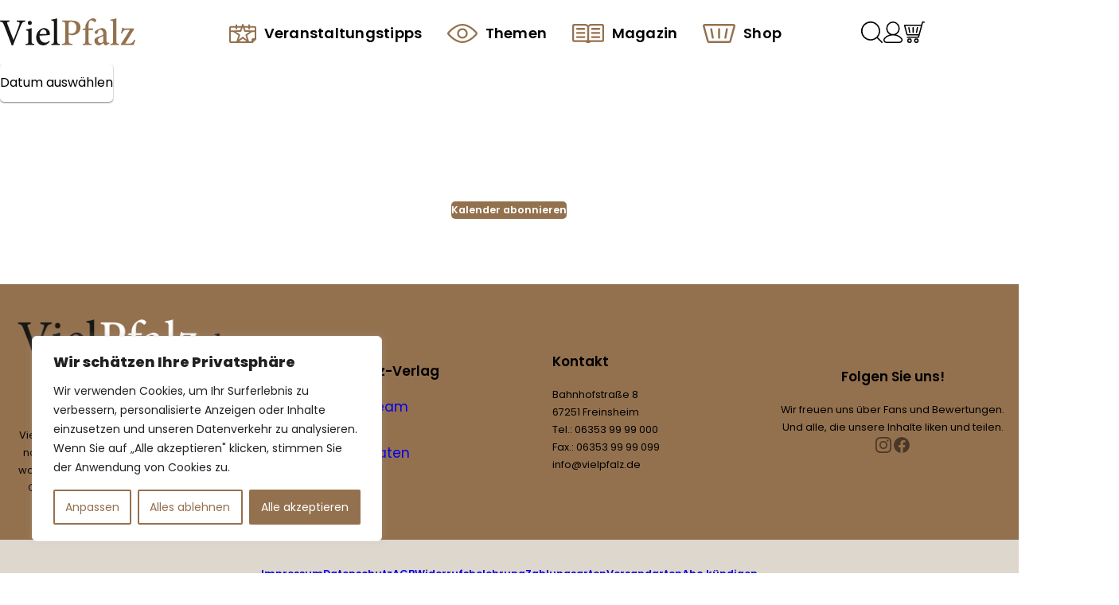

--- FILE ---
content_type: text/html; charset=UTF-8
request_url: https://www.vielpfalz.de/veranstalter/gemeindebuecherei-hassloch/
body_size: 41923
content:
<!doctype html>
<html lang="de">
<head>
<meta charset="UTF-8">
<meta name="viewport" content="width=device-width, initial-scale=1">
<link rel="profile" href="https://gmpg.org/xfn/11">
<title>Gemeindebücherei Haßloch | VielPfalz</title>
<link rel='stylesheet' id='tribe-events-views-v2-bootstrap-datepicker-styles-css' href='https://www.vielpfalz.de/wp-content/plugins/the-events-calendar/vendor/bootstrap-datepicker/css/bootstrap-datepicker.standalone.min.css?ver=6.10.1.1' type='text/css' media='all' />
<link rel='stylesheet' id='tec-variables-skeleton-css' href='https://www.vielpfalz.de/wp-content/plugins/the-events-calendar/common/src/resources/css/variables-skeleton.min.css?ver=6.5.1.1' type='text/css' media='all' />
<link rel='stylesheet' id='tribe-common-skeleton-style-css' href='https://www.vielpfalz.de/wp-content/plugins/the-events-calendar/common/src/resources/css/common-skeleton.min.css?ver=6.5.1.1' type='text/css' media='all' />
<link rel='stylesheet' id='tribe-tooltipster-css-css' href='https://www.vielpfalz.de/wp-content/plugins/the-events-calendar/common/vendor/tooltipster/tooltipster.bundle.min.css?ver=6.5.1.1' type='text/css' media='all' />
<link rel='stylesheet' id='tribe-events-views-v2-skeleton-css' href='https://www.vielpfalz.de/wp-content/plugins/the-events-calendar/src/resources/css/views-skeleton.min.css?ver=6.10.1.1' type='text/css' media='all' />
<meta name='robots' content='max-image-preview:large' />
	<style>img:is([sizes="auto" i], [sizes^="auto," i]) { contain-intrinsic-size: 3000px 1500px }</style>
	<link href='//hb.wpmucdn.com' rel='preconnect' />
<link rel="alternate" type="application/rss+xml" title="VielPfalz &raquo; Feed" href="https://www.vielpfalz.de/feed/" />
<link rel="alternate" type="application/rss+xml" title="VielPfalz &raquo; Kommentar-Feed" href="https://www.vielpfalz.de/comments/feed/" />
<link rel="alternate" type="text/calendar" title="VielPfalz &raquo; iCal Feed" href="https://www.vielpfalz.de/veranstaltungstipps/?ical=1" />
<link rel='stylesheet' id='woosb-blocks-css' href='https://www.vielpfalz.de/wp-content/plugins/woo-product-bundle/assets/css/blocks.css?ver=8.3.0' type='text/css' media='all' />
<link rel='stylesheet' id='tribe-select2-css-css' href='https://www.vielpfalz.de/wp-content/plugins/the-events-calendar/common/vendor/tribe-selectWoo/dist/css/selectWoo.min.css?ver=6.5.1.1' type='text/css' media='all' />
<link rel='stylesheet' id='tribe-events-custom-jquery-styles-css' href='https://www.vielpfalz.de/wp-content/plugins/the-events-calendar/vendor/jquery/smoothness/jquery-ui-1.8.23.custom.css?ver=6.10.1.1' type='text/css' media='all' />
<link rel='stylesheet' id='tribe-events-filterbar-views-v2-1-filter-bar-skeleton-css' href='https://www.vielpfalz.de/wp-content/plugins/the-events-calendar-filterbar/src/resources/css/views-filter-bar-skeleton.min.css?ver=5.5.8' type='text/css' media='all' />
<link rel='stylesheet' id='tribe-events-virtual-skeleton-css' href='https://www.vielpfalz.de/wp-content/plugins/events-calendar-pro/src/resources/css/events-virtual-skeleton.min.css?ver=1.15.8' type='text/css' media='all' />
<link rel='stylesheet' id='tec-events-pro-single-css' href='https://www.vielpfalz.de/wp-content/plugins/events-calendar-pro/src/resources/css/events-single.min.css?ver=7.4.1' type='text/css' media='all' />
<link rel='stylesheet' id='tribe-events-pro-mini-calendar-block-styles-css' href='https://www.vielpfalz.de/wp-content/plugins/events-calendar-pro/src/resources/css/tribe-events-pro-mini-calendar-block.min.css?ver=7.4.1' type='text/css' media='all' />
<link rel='stylesheet' id='meocommerce-framework-css' href='https://www.vielpfalz.de/wp-content/plugins/meocommerce-framework/assets/meocommerce-framework.min.css?ver=1.2.962' type='text/css' media='all' />
<link rel='stylesheet' id='wp-block-library-css' href='https://www.vielpfalz.de/wp-includes/css/dist/block-library/style.min.css?ver=6.7.4' type='text/css' media='all' />
<link rel='stylesheet' id='wp-block-library-theme-css' href='https://www.vielpfalz.de/wp-includes/css/dist/block-library/theme.min.css?ver=6.7.4' type='text/css' media='all' />
<link rel='stylesheet' id='eedee-gutenslider-init-css' href='https://www.vielpfalz.de/wp-content/plugins/gutenslider/build/gutenslider-init.css?ver=1725264866' type='text/css' media='all' />
<style id='global-styles-inline-css' type='text/css'>
:root{--wp--preset--aspect-ratio--square: 1;--wp--preset--aspect-ratio--4-3: 4/3;--wp--preset--aspect-ratio--3-4: 3/4;--wp--preset--aspect-ratio--3-2: 3/2;--wp--preset--aspect-ratio--2-3: 2/3;--wp--preset--aspect-ratio--16-9: 16/9;--wp--preset--aspect-ratio--9-16: 9/16;--wp--preset--color--black: #000000;--wp--preset--color--cyan-bluish-gray: #abb8c3;--wp--preset--color--white: #ffffff;--wp--preset--color--pale-pink: #f78da7;--wp--preset--color--vivid-red: #cf2e2e;--wp--preset--color--luminous-vivid-orange: #ff6900;--wp--preset--color--luminous-vivid-amber: #fcb900;--wp--preset--color--light-green-cyan: #7bdcb5;--wp--preset--color--vivid-green-cyan: #00d084;--wp--preset--color--pale-cyan-blue: #8ed1fc;--wp--preset--color--vivid-cyan-blue: #0693e3;--wp--preset--color--vivid-purple: #9b51e0;--wp--preset--color--primary: #C52F49;--wp--preset--color--secondary: #3EA3CB;--wp--preset--color--tertiary: #F4CB4B;--wp--preset--color--quarternary: #A7BE39;--wp--preset--color--quinary: #CC8344;--wp--preset--color--senary: #942C61;--wp--preset--color--foreground: #000000;--wp--preset--color--foreground-alt: #A4A4A4;--wp--preset--color--background: #ffffff;--wp--preset--color--background-alt: #F3F1EE;--wp--preset--color--accent: #94714E;--wp--preset--color--accent-alt: #DDD7CE;--wp--preset--gradient--vivid-cyan-blue-to-vivid-purple: linear-gradient(135deg,rgba(6,147,227,1) 0%,rgb(155,81,224) 100%);--wp--preset--gradient--light-green-cyan-to-vivid-green-cyan: linear-gradient(135deg,rgb(122,220,180) 0%,rgb(0,208,130) 100%);--wp--preset--gradient--luminous-vivid-amber-to-luminous-vivid-orange: linear-gradient(135deg,rgba(252,185,0,1) 0%,rgba(255,105,0,1) 100%);--wp--preset--gradient--luminous-vivid-orange-to-vivid-red: linear-gradient(135deg,rgba(255,105,0,1) 0%,rgb(207,46,46) 100%);--wp--preset--gradient--very-light-gray-to-cyan-bluish-gray: linear-gradient(135deg,rgb(238,238,238) 0%,rgb(169,184,195) 100%);--wp--preset--gradient--cool-to-warm-spectrum: linear-gradient(135deg,rgb(74,234,220) 0%,rgb(151,120,209) 20%,rgb(207,42,186) 40%,rgb(238,44,130) 60%,rgb(251,105,98) 80%,rgb(254,248,76) 100%);--wp--preset--gradient--blush-light-purple: linear-gradient(135deg,rgb(255,206,236) 0%,rgb(152,150,240) 100%);--wp--preset--gradient--blush-bordeaux: linear-gradient(135deg,rgb(254,205,165) 0%,rgb(254,45,45) 50%,rgb(107,0,62) 100%);--wp--preset--gradient--luminous-dusk: linear-gradient(135deg,rgb(255,203,112) 0%,rgb(199,81,192) 50%,rgb(65,88,208) 100%);--wp--preset--gradient--pale-ocean: linear-gradient(135deg,rgb(255,245,203) 0%,rgb(182,227,212) 50%,rgb(51,167,181) 100%);--wp--preset--gradient--electric-grass: linear-gradient(135deg,rgb(202,248,128) 0%,rgb(113,206,126) 100%);--wp--preset--gradient--midnight: linear-gradient(135deg,rgb(2,3,129) 0%,rgb(40,116,252) 100%);--wp--preset--gradient--primary-to-secondary: linear-gradient(135deg,var(--wp--preset--color--primary) 0%,var(--wp--preset--color--secondary) 100%);--wp--preset--gradient--secondary-to-tertiary: linear-gradient(135deg,var(--wp--preset--color--secondary) 0%,var(--wp--preset--color--tertiary) 100%);--wp--preset--gradient--tertiary-to-quarternary: linear-gradient(135deg,var(--wp--preset--color--tertiary) 0%,var(--wp--preset--color--quarternary) 100%);--wp--preset--gradient--quarternary-to-quinary: linear-gradient(135deg,var(--wp--preset--color--quarternary) 0%,var(--wp--preset--color--quarternary) 100%);--wp--preset--gradient--quinary-to-senary: linear-gradient(135deg,var(--wp--preset--color--quinary) 0%,var(--wp--preset--color--senary) 100%);--wp--preset--gradient--senary-to-primary: linear-gradient(135deg,var(--wp--preset--color--senary) 0%,var(--wp--preset--color--primary) 100%);--wp--preset--font-size--small: 0.8rem;--wp--preset--font-size--medium: clamp(16px, 2vw, 17px);--wp--preset--font-size--large: clamp(1.45rem, 2vw, 2rem);--wp--preset--font-size--x-large: clamp(1.75rem, 3vw, 2.25rem);--wp--preset--font-size--xx-large: clamp(2.25rem, 8.5vw, 5rem);--wp--preset--font-family--default: "Poppins", sans-serif;--wp--preset--font-family--serifs: "Georgia", serif;--wp--preset--font-family--inter: "Inter", sans-serif;--wp--preset--font-family--cardo: Cardo;--wp--preset--spacing--20: 0.44rem;--wp--preset--spacing--30: 0.67rem;--wp--preset--spacing--40: 1rem;--wp--preset--spacing--50: 1.5rem;--wp--preset--spacing--60: 2.25rem;--wp--preset--spacing--70: 3.38rem;--wp--preset--spacing--80: 5.06rem;--wp--preset--shadow--natural: 6px 6px 9px rgba(0, 0, 0, 0.2);--wp--preset--shadow--deep: 12px 12px 50px rgba(0, 0, 0, 0.4);--wp--preset--shadow--sharp: 6px 6px 0px rgba(0, 0, 0, 0.2);--wp--preset--shadow--outlined: 6px 6px 0px -3px rgba(255, 255, 255, 1), 6px 6px rgba(0, 0, 0, 1);--wp--preset--shadow--crisp: 6px 6px 0px rgba(0, 0, 0, 1);--wp--custom--color--accent: var(--wp--preset--color--primary);--wp--custom--color--accent-alt: #ff0033;--wp--custom--color--code: #ce365c;--wp--custom--color--dark: hsl(0, 0%, 50%);--wp--custom--color--darkest: hsl(0, 0%, 10%);--wp--custom--color--blue: #00FFFF;--wp--custom--color--red: #e3274a;--wp--custom--color--yellow: #d9ff08;--wp--custom--color--fullmenu: #000;--wp--custom--color--fullmenu-text: #fff;--wp--custom--color--primary-button-text: #fff;--wp--custom--color--primary-button-hover-text: #fff;--wp--custom--color--primary-button-background: #94714E;--wp--custom--color--primary-button-hover-background: #7A5F44;--wp--custom--img-radius: 10px;--wp--custom--spacing--tiny: .5rem;--wp--custom--spacing--small: min(1.5rem, 2vw);--wp--custom--spacing--medium: calc(2.5 * var(--wp--custom--spacing--small));--wp--custom--spacing--large: min(3rem, 4vw);--wp--custom--spacing--outer: max(1.5rem, 3vw);--wp--custom--typography--font-size--huge: clamp(2.25rem, 4vw, 2.75rem);--wp--custom--typography--font-size--colossal: clamp(4rem, 13vw, 10rem);--wp--custom--typography--font-size--larger: clamp(1rem, 2vw, 1.2rem);--wp--custom--typography--line-height--tiny: 1.15;--wp--custom--typography--line-height--small: 1.2;--wp--custom--typography--line-height--medium: 1.4;--wp--custom--typography--line-height--normal: 1.725;--wp--custom--dimension--header: 4rem;--wp--custom--dimension--header-mobile: 5rem;--wp--custom--dimension--content-margin: 2rem;}:root { --wp--style--global--content-size: 1278px;--wp--style--global--wide-size: 1800px; }:where(body) { margin: 0; }.wp-site-blocks > .alignleft { float: left; margin-right: 2em; }.wp-site-blocks > .alignright { float: right; margin-left: 2em; }.wp-site-blocks > .aligncenter { justify-content: center; margin-left: auto; margin-right: auto; }:where(.wp-site-blocks) > * { margin-block-start: min(2rem, 3.5vw); margin-block-end: 0; }:where(.wp-site-blocks) > :first-child { margin-block-start: 0; }:where(.wp-site-blocks) > :last-child { margin-block-end: 0; }:root { --wp--style--block-gap: min(2rem, 3.5vw); }:root :where(.is-layout-flow) > :first-child{margin-block-start: 0;}:root :where(.is-layout-flow) > :last-child{margin-block-end: 0;}:root :where(.is-layout-flow) > *{margin-block-start: min(2rem, 3.5vw);margin-block-end: 0;}:root :where(.is-layout-constrained) > :first-child{margin-block-start: 0;}:root :where(.is-layout-constrained) > :last-child{margin-block-end: 0;}:root :where(.is-layout-constrained) > *{margin-block-start: min(2rem, 3.5vw);margin-block-end: 0;}:root :where(.is-layout-flex){gap: min(2rem, 3.5vw);}:root :where(.is-layout-grid){gap: min(2rem, 3.5vw);}.is-layout-flow > .alignleft{float: left;margin-inline-start: 0;margin-inline-end: 2em;}.is-layout-flow > .alignright{float: right;margin-inline-start: 2em;margin-inline-end: 0;}.is-layout-flow > .aligncenter{margin-left: auto !important;margin-right: auto !important;}.is-layout-constrained > .alignleft{float: left;margin-inline-start: 0;margin-inline-end: 2em;}.is-layout-constrained > .alignright{float: right;margin-inline-start: 2em;margin-inline-end: 0;}.is-layout-constrained > .aligncenter{margin-left: auto !important;margin-right: auto !important;}.is-layout-constrained > :where(:not(.alignleft):not(.alignright):not(.alignfull)){max-width: var(--wp--style--global--content-size);margin-left: auto !important;margin-right: auto !important;}.is-layout-constrained > .alignwide{max-width: var(--wp--style--global--wide-size);}body .is-layout-flex{display: flex;}.is-layout-flex{flex-wrap: wrap;align-items: center;}.is-layout-flex > :is(*, div){margin: 0;}body .is-layout-grid{display: grid;}.is-layout-grid > :is(*, div){margin: 0;}body{background-color: var(--wp--preset--color--background);color: var(--wp--preset--color--foreground);font-family: var(--wp--preset--font-family--default);font-size: var(--wp--preset--font-size--medium);font-weight: 400;line-height: var(--wp--custom--typography--line-height--normal);padding-top: 0px;padding-right: 0px;padding-bottom: 0px;padding-left: 0px;}a:where(:not(.wp-element-button)){color: var(--wp--preset--color--foreground);text-decoration: underline;}:root :where(a:where(:not(.wp-element-button)):hover){color: var(--wp--preset--color--foreground);}h1{color: var(--wp--preset--color--foreground);font-family: Georgia;font-size: 54px;font-weight: 300;letter-spacing: -0.025em;line-height: var(--wp--custom--typography--line-height--tiny);}h2{color: var(--wp--preset--color--foreground);font-family: Georgia;font-size: var(--wp--preset--font-size--x-large);font-weight: 300;letter-spacing: 0;line-height: var(--wp--custom--typography--line-height--tiny);}h3{color: var(--wp--preset--color--foreground);font-family: Georgia;font-size: var(--wp--preset--font-size--large);font-weight: 300;letter-spacing: 0;line-height: var(--wp--custom--typography--line-height--small);}h4{color: var(--wp--preset--color--foreground);font-size: var(--wp--preset--font-size--medium);font-weight: 600;letter-spacing: -0.055em;line-height: var(--wp--custom--typography--line-height--small);}h5{color: var(--wp--preset--color--foreground-alt);font-size: var(--wp--preset--font-size--medium);font-weight: 600;line-height: var(--wp--custom--typography--line-height--normal);}h6{color: var(--wp--preset--color--foreground);font-size: var(--wp--preset--font-size--small);font-weight: 600;letter-spacing: 0.05rem;line-height: var(--wp--custom--typography--line-height--normal);text-transform: uppercase;}:root :where(.wp-element-button, .wp-block-button__link){background-color: var(--wp--preset--color--accent);border-radius: 2px;border-width: 0;color: var(--wp--preset--color--background);font-family: inherit;font-size: 1rem;line-height: inherit;padding: calc(0.667em + 2px) calc(1.333em + 2px);text-decoration: none;}:root :where(.wp-element-button:hover, .wp-block-button__link:hover){background-color: var(--wp--preset--color--foreground);color: var(--wp--preset--color--background);}.has-black-color{color: var(--wp--preset--color--black) !important;}.has-cyan-bluish-gray-color{color: var(--wp--preset--color--cyan-bluish-gray) !important;}.has-white-color{color: var(--wp--preset--color--white) !important;}.has-pale-pink-color{color: var(--wp--preset--color--pale-pink) !important;}.has-vivid-red-color{color: var(--wp--preset--color--vivid-red) !important;}.has-luminous-vivid-orange-color{color: var(--wp--preset--color--luminous-vivid-orange) !important;}.has-luminous-vivid-amber-color{color: var(--wp--preset--color--luminous-vivid-amber) !important;}.has-light-green-cyan-color{color: var(--wp--preset--color--light-green-cyan) !important;}.has-vivid-green-cyan-color{color: var(--wp--preset--color--vivid-green-cyan) !important;}.has-pale-cyan-blue-color{color: var(--wp--preset--color--pale-cyan-blue) !important;}.has-vivid-cyan-blue-color{color: var(--wp--preset--color--vivid-cyan-blue) !important;}.has-vivid-purple-color{color: var(--wp--preset--color--vivid-purple) !important;}.has-primary-color{color: var(--wp--preset--color--primary) !important;}.has-secondary-color{color: var(--wp--preset--color--secondary) !important;}.has-tertiary-color{color: var(--wp--preset--color--tertiary) !important;}.has-quarternary-color{color: var(--wp--preset--color--quarternary) !important;}.has-quinary-color{color: var(--wp--preset--color--quinary) !important;}.has-senary-color{color: var(--wp--preset--color--senary) !important;}.has-foreground-color{color: var(--wp--preset--color--foreground) !important;}.has-foreground-alt-color{color: var(--wp--preset--color--foreground-alt) !important;}.has-background-color{color: var(--wp--preset--color--background) !important;}.has-background-alt-color{color: var(--wp--preset--color--background-alt) !important;}.has-accent-color{color: var(--wp--preset--color--accent) !important;}.has-accent-alt-color{color: var(--wp--preset--color--accent-alt) !important;}.has-black-background-color{background-color: var(--wp--preset--color--black) !important;}.has-cyan-bluish-gray-background-color{background-color: var(--wp--preset--color--cyan-bluish-gray) !important;}.has-white-background-color{background-color: var(--wp--preset--color--white) !important;}.has-pale-pink-background-color{background-color: var(--wp--preset--color--pale-pink) !important;}.has-vivid-red-background-color{background-color: var(--wp--preset--color--vivid-red) !important;}.has-luminous-vivid-orange-background-color{background-color: var(--wp--preset--color--luminous-vivid-orange) !important;}.has-luminous-vivid-amber-background-color{background-color: var(--wp--preset--color--luminous-vivid-amber) !important;}.has-light-green-cyan-background-color{background-color: var(--wp--preset--color--light-green-cyan) !important;}.has-vivid-green-cyan-background-color{background-color: var(--wp--preset--color--vivid-green-cyan) !important;}.has-pale-cyan-blue-background-color{background-color: var(--wp--preset--color--pale-cyan-blue) !important;}.has-vivid-cyan-blue-background-color{background-color: var(--wp--preset--color--vivid-cyan-blue) !important;}.has-vivid-purple-background-color{background-color: var(--wp--preset--color--vivid-purple) !important;}.has-primary-background-color{background-color: var(--wp--preset--color--primary) !important;}.has-secondary-background-color{background-color: var(--wp--preset--color--secondary) !important;}.has-tertiary-background-color{background-color: var(--wp--preset--color--tertiary) !important;}.has-quarternary-background-color{background-color: var(--wp--preset--color--quarternary) !important;}.has-quinary-background-color{background-color: var(--wp--preset--color--quinary) !important;}.has-senary-background-color{background-color: var(--wp--preset--color--senary) !important;}.has-foreground-background-color{background-color: var(--wp--preset--color--foreground) !important;}.has-foreground-alt-background-color{background-color: var(--wp--preset--color--foreground-alt) !important;}.has-background-background-color{background-color: var(--wp--preset--color--background) !important;}.has-background-alt-background-color{background-color: var(--wp--preset--color--background-alt) !important;}.has-accent-background-color{background-color: var(--wp--preset--color--accent) !important;}.has-accent-alt-background-color{background-color: var(--wp--preset--color--accent-alt) !important;}.has-black-border-color{border-color: var(--wp--preset--color--black) !important;}.has-cyan-bluish-gray-border-color{border-color: var(--wp--preset--color--cyan-bluish-gray) !important;}.has-white-border-color{border-color: var(--wp--preset--color--white) !important;}.has-pale-pink-border-color{border-color: var(--wp--preset--color--pale-pink) !important;}.has-vivid-red-border-color{border-color: var(--wp--preset--color--vivid-red) !important;}.has-luminous-vivid-orange-border-color{border-color: var(--wp--preset--color--luminous-vivid-orange) !important;}.has-luminous-vivid-amber-border-color{border-color: var(--wp--preset--color--luminous-vivid-amber) !important;}.has-light-green-cyan-border-color{border-color: var(--wp--preset--color--light-green-cyan) !important;}.has-vivid-green-cyan-border-color{border-color: var(--wp--preset--color--vivid-green-cyan) !important;}.has-pale-cyan-blue-border-color{border-color: var(--wp--preset--color--pale-cyan-blue) !important;}.has-vivid-cyan-blue-border-color{border-color: var(--wp--preset--color--vivid-cyan-blue) !important;}.has-vivid-purple-border-color{border-color: var(--wp--preset--color--vivid-purple) !important;}.has-primary-border-color{border-color: var(--wp--preset--color--primary) !important;}.has-secondary-border-color{border-color: var(--wp--preset--color--secondary) !important;}.has-tertiary-border-color{border-color: var(--wp--preset--color--tertiary) !important;}.has-quarternary-border-color{border-color: var(--wp--preset--color--quarternary) !important;}.has-quinary-border-color{border-color: var(--wp--preset--color--quinary) !important;}.has-senary-border-color{border-color: var(--wp--preset--color--senary) !important;}.has-foreground-border-color{border-color: var(--wp--preset--color--foreground) !important;}.has-foreground-alt-border-color{border-color: var(--wp--preset--color--foreground-alt) !important;}.has-background-border-color{border-color: var(--wp--preset--color--background) !important;}.has-background-alt-border-color{border-color: var(--wp--preset--color--background-alt) !important;}.has-accent-border-color{border-color: var(--wp--preset--color--accent) !important;}.has-accent-alt-border-color{border-color: var(--wp--preset--color--accent-alt) !important;}.has-vivid-cyan-blue-to-vivid-purple-gradient-background{background: var(--wp--preset--gradient--vivid-cyan-blue-to-vivid-purple) !important;}.has-light-green-cyan-to-vivid-green-cyan-gradient-background{background: var(--wp--preset--gradient--light-green-cyan-to-vivid-green-cyan) !important;}.has-luminous-vivid-amber-to-luminous-vivid-orange-gradient-background{background: var(--wp--preset--gradient--luminous-vivid-amber-to-luminous-vivid-orange) !important;}.has-luminous-vivid-orange-to-vivid-red-gradient-background{background: var(--wp--preset--gradient--luminous-vivid-orange-to-vivid-red) !important;}.has-very-light-gray-to-cyan-bluish-gray-gradient-background{background: var(--wp--preset--gradient--very-light-gray-to-cyan-bluish-gray) !important;}.has-cool-to-warm-spectrum-gradient-background{background: var(--wp--preset--gradient--cool-to-warm-spectrum) !important;}.has-blush-light-purple-gradient-background{background: var(--wp--preset--gradient--blush-light-purple) !important;}.has-blush-bordeaux-gradient-background{background: var(--wp--preset--gradient--blush-bordeaux) !important;}.has-luminous-dusk-gradient-background{background: var(--wp--preset--gradient--luminous-dusk) !important;}.has-pale-ocean-gradient-background{background: var(--wp--preset--gradient--pale-ocean) !important;}.has-electric-grass-gradient-background{background: var(--wp--preset--gradient--electric-grass) !important;}.has-midnight-gradient-background{background: var(--wp--preset--gradient--midnight) !important;}.has-primary-to-secondary-gradient-background{background: var(--wp--preset--gradient--primary-to-secondary) !important;}.has-secondary-to-tertiary-gradient-background{background: var(--wp--preset--gradient--secondary-to-tertiary) !important;}.has-tertiary-to-quarternary-gradient-background{background: var(--wp--preset--gradient--tertiary-to-quarternary) !important;}.has-quarternary-to-quinary-gradient-background{background: var(--wp--preset--gradient--quarternary-to-quinary) !important;}.has-quinary-to-senary-gradient-background{background: var(--wp--preset--gradient--quinary-to-senary) !important;}.has-senary-to-primary-gradient-background{background: var(--wp--preset--gradient--senary-to-primary) !important;}.has-small-font-size{font-size: var(--wp--preset--font-size--small) !important;}.has-medium-font-size{font-size: var(--wp--preset--font-size--medium) !important;}.has-large-font-size{font-size: var(--wp--preset--font-size--large) !important;}.has-x-large-font-size{font-size: var(--wp--preset--font-size--x-large) !important;}.has-xx-large-font-size{font-size: var(--wp--preset--font-size--xx-large) !important;}.has-default-font-family{font-family: var(--wp--preset--font-family--default) !important;}.has-serifs-font-family{font-family: var(--wp--preset--font-family--serifs) !important;}.has-inter-font-family{font-family: var(--wp--preset--font-family--inter) !important;}.has-cardo-font-family{font-family: var(--wp--preset--font-family--cardo) !important;}
:root :where(.wp-block-pullquote){border-width: 1px 0;font-size: 1.5em;line-height: 1.6;}
:root :where(.wp-block-post-title){font-size: var(--wp--preset--font-size--xx-large);line-height: var(--wp--custom--typography--line-height--tiny);}
:root :where(.wp-block-navigation){font-size: var(--wp--preset--font-size--small);}
:root :where(.wp-block-search){background-color: var(--wp--preset--color--background-alt);border-radius: 12px;color: var(--wp--preset--color--foreground);}:root :where(.wp-block-search .wp-block-search__label, .wp-block-search .wp-block-search__input, .wp-block-search .wp-block-search__button){font-size: 1rem;}
:root :where(.wp-block-code){background-color: var(--wp--preset--color--background-alt);border-radius: 10px;border-width: 0;color: var(--wp--preset--color--foreground);font-family: monospace;font-size: clamp(0.7rem, 1vw, 0.8rem);line-height: 2;padding-top: calc( var(--wp--custom--spacing--small) * 0.75);padding-right: var(--wp--custom--spacing--small);padding-bottom: calc( var(--wp--custom--spacing--small) * 0.75);padding-left: var(--wp--custom--spacing--small);}
:root :where(.wp-block-post-comments){padding-top: var(--wp--custom--spacing--small);}
:root :where(.wp-block-query-title){font-size: var(--wp--preset--font-size--large);}
:root :where(.wp-block-quote){border-width: 1px;}
:root :where(.wp-block-site-title){font-family: var(--wp--preset--font-family--body);font-size: var(--wp--preset--font-size--medium);font-weight: 600;line-height: var(--wp--custom--typography--line-height--normal);}
</style>
<link rel='stylesheet' id='taxonomy-image-plugin-public-css' href='https://www.vielpfalz.de/wp-content/plugins/taxonomy-images/css/style.css?ver=0.9.6' type='text/css' media='screen' />
<link rel='stylesheet' id='brands-styles-css' href='https://www.vielpfalz.de/wp-content/plugins/woocommerce/assets/css/brands.css?ver=9.6.2' type='text/css' media='all' />
<link rel='stylesheet' id='woosb-frontend-css' href='https://www.vielpfalz.de/wp-content/plugins/woo-product-bundle/assets/css/frontend.css?ver=8.3.0' type='text/css' media='all' />
<link rel='stylesheet' id='vielpfalz-css' href='https://www.vielpfalz.de/wp-content/themes/vielpfalz/assets/styles/vielpfalz.min.css?ver=1.0.1508' type='text/css' media='all' />
<style id='vielpfalz-inline-css' type='text/css'>

			:root {
			    --layout-contentSize: 1278px;
			    --layout-wideSize: 1800px;
			    --layout-smallSize: 844px;
			}
		

			@font-face {
			    font-family: "Poppins";
			    font-style: normal;
			    font-weight: 400;
				src: url("https://www.vielpfalz.de/wp-content/themes/vielpfalz/assets/fonts/poppins-v20-latin-regular.eot");
 			    src: url("https://www.vielpfalz.de/wp-content/themes/vielpfalz/assets/fonts/poppins-v20-latin-regular.eot?#iefix") format("embedded-opentype"),
 			         url("https://www.vielpfalz.de/wp-content/themes/vielpfalz/assets/fonts/poppins-v20-latin-regular.woff2") format("woff2"),
 			         url("https://www.vielpfalz.de/wp-content/themes/vielpfalz/assets/fonts/poppins-v20-latin-regular.woff") format("woff"),
 			         url("https://www.vielpfalz.de/wp-content/themes/vielpfalz/assets/fonts/poppins-v20-latin-regular.woff") format("truetype"),
 			         url("https://www.vielpfalz.de/wp-content/themes/vielpfalz/assets/fonts/poppins-v20-latin-regular.svg") format("svg");
				font-display: swap;
			}
			@font-face {
			    font-family: "Poppins";
			    font-style: italic;
			    font-weight: 400;
				src: url("https://www.vielpfalz.de/wp-content/themes/vielpfalz/assets/fonts/poppins-v20-latin-italic.eot");
 			    src: url("https://www.vielpfalz.de/wp-content/themes/vielpfalz/assets/fonts/poppins-v20-latin-italic.eot?#iefix") format("embedded-opentype"),
 			         url("https://www.vielpfalz.de/wp-content/themes/vielpfalz/assets/fonts/poppins-v20-latin-italic.woff2") format("woff2"),
 			         url("https://www.vielpfalz.de/wp-content/themes/vielpfalz/assets/fonts/poppins-v20-latin-italic.woff") format("woff"),
 			         url("https://www.vielpfalz.de/wp-content/themes/vielpfalz/assets/fonts/poppins-v20-latin-italic.woff") format("truetype"),
 			         url("https://www.vielpfalz.de/wp-content/themes/vielpfalz/assets/fonts/poppins-v20-latin-italic.svg") format("svg");
				font-display: swap;
			}
			@font-face {
			    font-family: "Poppins";
			    font-style: normal;
			    font-weight: 600;
				src: url("https://www.vielpfalz.de/wp-content/themes/vielpfalz/assets/fonts/poppins-v20-latin-600.eot");
 			    src: url("https://www.vielpfalz.de/wp-content/themes/vielpfalz/assets/fonts/poppins-v20-latin-600.eot?#iefix") format("embedded-opentype"),
 			         url("https://www.vielpfalz.de/wp-content/themes/vielpfalz/assets/fonts/poppins-v20-latin-600.woff2") format("woff2"),
 			         url("https://www.vielpfalz.de/wp-content/themes/vielpfalz/assets/fonts/poppins-v20-latin-600.woff") format("woff"),
 			         url("https://www.vielpfalz.de/wp-content/themes/vielpfalz/assets/fonts/poppins-v20-latin-600.woff") format("truetype"),
 			         url("https://www.vielpfalz.de/wp-content/themes/vielpfalz/assets/fonts/poppins-v20-latin-600.svg") format("svg");
				font-display: swap;
			}
			@font-face {
			    font-family: "Poppins";
			    font-style: italic;
			    font-weight: 600;
				src: url("https://www.vielpfalz.de/wp-content/themes/vielpfalz/assets/fonts/poppins-v20-latin-600italic.eot");
 			    src: url("https://www.vielpfalz.de/wp-content/themes/vielpfalz/assets/fonts/poppins-v20-latin-600italic.eot?#iefix") format("embedded-opentype"),
 			         url("https://www.vielpfalz.de/wp-content/themes/vielpfalz/assets/fonts/poppins-v20-latin-600italic.woff2") format("woff2"),
 			         url("https://www.vielpfalz.de/wp-content/themes/vielpfalz/assets/fonts/poppins-v20-latin-600italic.woff") format("woff"),
 			         url("https://www.vielpfalz.de/wp-content/themes/vielpfalz/assets/fonts/poppins-v20-latin-600italic.woff") format("truetype"),
 			         url("https://www.vielpfalz.de/wp-content/themes/vielpfalz/assets/fonts/poppins-v20-latin-600italic.svg") format("svg");
				font-display: swap;
			}
			@font-face {
			    font-family: "Poppins";
			    font-style: normal;
			    font-weight: 800;
				src: url("https://www.vielpfalz.de/wp-content/themes/vielpfalz/assets/fonts/poppins-v20-latin-800.eot");
 			    src: url("https://www.vielpfalz.de/wp-content/themes/vielpfalz/assets/fonts/poppins-v20-latin-800.eot?#iefix") format("embedded-opentype"),
 			         url("https://www.vielpfalz.de/wp-content/themes/vielpfalz/assets/fonts/poppins-v20-latin-800.woff2") format("woff2"),
 			         url("https://www.vielpfalz.de/wp-content/themes/vielpfalz/assets/fonts/poppins-v20-latin-800.woff") format("woff"),
 			         url("https://www.vielpfalz.de/wp-content/themes/vielpfalz/assets/fonts/poppins-v20-latin-800.woff") format("truetype"),
 			         url("https://www.vielpfalz.de/wp-content/themes/vielpfalz/assets/fonts/poppins-v20-latin-800.svg") format("svg");
				font-display: swap;
			}
			@font-face {
			    font-family: "Poppins";
			    font-style: italic;
			    font-weight: 800;
				src: url("https://www.vielpfalz.de/wp-content/themes/vielpfalz/assets/fonts/poppins-v20-latin-800italic.eot");
 			    src: url("https://www.vielpfalz.de/wp-content/themes/vielpfalz/assets/fonts/poppins-v20-latin-800italic.eot?#iefix") format("embedded-opentype"),
 			         url("https://www.vielpfalz.de/wp-content/themes/vielpfalz/assets/fonts/poppins-v20-latin-800italic.woff2") format("woff2"),
 			         url("https://www.vielpfalz.de/wp-content/themes/vielpfalz/assets/fonts/poppins-v20-latin-800italic.woff") format("woff"),
 			         url("https://www.vielpfalz.de/wp-content/themes/vielpfalz/assets/fonts/poppins-v20-latin-800italic.woff") format("truetype"),
 			         url("https://www.vielpfalz.de/wp-content/themes/vielpfalz/assets/fonts/poppins-v20-latin-800italic.svg") format("svg");
				font-display: swap;
			}
		
</style>
<link rel='stylesheet' id='lightpick-css' href='https://www.vielpfalz.de/wp-content/themes/vielpfalz/assets/styles/lightpick.css?ver=1.0.1508' type='text/css' media='all' />
<link rel='stylesheet' id='payone_client_styles-css' href='https://www.vielpfalz.de/wp-content/plugins/woocommerce-3-2.7.0//assets/css/client.css?ver=2.6.0' type='text/css' media='all' />
<script type="text/javascript" id="cookie-law-info-js-extra">
/* <![CDATA[ */
var _ckyConfig = {"_ipData":[],"_assetsURL":"https:\/\/www.vielpfalz.de\/wp-content\/plugins\/cookie-law-info\/lite\/frontend\/images\/","_publicURL":"https:\/\/www.vielpfalz.de","_expiry":"365","_categories":[{"name":"Notwendige","slug":"necessary","isNecessary":true,"ccpaDoNotSell":true,"cookies":[{"cookieID":"_pk_id","domain":"vielpfalz.de","provider":""}],"active":true,"defaultConsent":{"gdpr":true,"ccpa":true}},{"name":"Funktionale","slug":"functional","isNecessary":false,"ccpaDoNotSell":true,"cookies":[{"cookieID":"_pk_ses","domain":"vielpfalz.de","provider":""}],"active":true,"defaultConsent":{"gdpr":false,"ccpa":false}},{"name":"Analyse","slug":"analytics","isNecessary":false,"ccpaDoNotSell":true,"cookies":[{"cookieID":"_ga","domain":"Google","provider":"google-analytics.com"},{"cookieID":"_ga_#","domain":"Google","provider":""}],"active":true,"defaultConsent":{"gdpr":false,"ccpa":false}},{"name":"Leistungs","slug":"performance","isNecessary":false,"ccpaDoNotSell":true,"cookies":[],"active":true,"defaultConsent":{"gdpr":false,"ccpa":false}},{"name":"Werbe","slug":"advertisement","isNecessary":false,"ccpaDoNotSell":true,"cookies":[],"active":true,"defaultConsent":{"gdpr":false,"ccpa":false}}],"_activeLaw":"gdpr","_rootDomain":"","_block":"1","_showBanner":"1","_bannerConfig":{"settings":{"type":"box","preferenceCenterType":"popup","position":"bottom-left","applicableLaw":"gdpr"},"behaviours":{"reloadBannerOnAccept":false,"loadAnalyticsByDefault":false,"animations":{"onLoad":"animate","onHide":"sticky"}},"config":{"revisitConsent":{"status":true,"tag":"revisit-consent","position":"bottom-left","meta":{"url":"#"},"styles":{"background-color":"#94714E"},"elements":{"title":{"type":"text","tag":"revisit-consent-title","status":true,"styles":{"color":"#0056a7"}}}},"preferenceCenter":{"toggle":{"status":true,"tag":"detail-category-toggle","type":"toggle","states":{"active":{"styles":{"background-color":"#1863DC"}},"inactive":{"styles":{"background-color":"#D0D5D2"}}}}},"categoryPreview":{"status":false,"toggle":{"status":true,"tag":"detail-category-preview-toggle","type":"toggle","states":{"active":{"styles":{"background-color":"#1863DC"}},"inactive":{"styles":{"background-color":"#D0D5D2"}}}}},"videoPlaceholder":{"status":true,"styles":{"background-color":"#000000","border-color":"#000000","color":"#ffffff"}},"readMore":{"status":false,"tag":"readmore-button","type":"link","meta":{"noFollow":true,"newTab":true},"styles":{"color":"#94714e","background-color":"transparent","border-color":"transparent"}},"auditTable":{"status":false},"optOption":{"status":true,"toggle":{"status":true,"tag":"optout-option-toggle","type":"toggle","states":{"active":{"styles":{"background-color":"#1863dc"}},"inactive":{"styles":{"background-color":"#FFFFFF"}}}}}}},"_version":"3.2.8","_logConsent":"1","_tags":[{"tag":"accept-button","styles":{"color":"#FFFFFF","background-color":"#94714e","border-color":"#94714e"}},{"tag":"reject-button","styles":{"color":"#94714e","background-color":"transparent","border-color":"#94714e"}},{"tag":"settings-button","styles":{"color":"#94714e","background-color":"transparent","border-color":"#94714e"}},{"tag":"readmore-button","styles":{"color":"#94714e","background-color":"transparent","border-color":"transparent"}},{"tag":"donotsell-button","styles":{"color":"#1863DC","background-color":"transparent","border-color":"transparent"}},{"tag":"accept-button","styles":{"color":"#FFFFFF","background-color":"#94714e","border-color":"#94714e"}},{"tag":"revisit-consent","styles":{"background-color":"#94714E"}}],"_shortCodes":[{"key":"cky_readmore","content":"<a href=\"#\" class=\"cky-policy\" aria-label=\"Cookie-Richtlinie\" target=\"_blank\" rel=\"noopener\" data-cky-tag=\"readmore-button\">Cookie-Richtlinie<\/a>","tag":"readmore-button","status":false,"attributes":{"rel":"nofollow","target":"_blank"}},{"key":"cky_show_desc","content":"<button class=\"cky-show-desc-btn\" data-cky-tag=\"show-desc-button\" aria-label=\"Mehr zeigen\">Mehr zeigen<\/button>","tag":"show-desc-button","status":true,"attributes":[]},{"key":"cky_hide_desc","content":"<button class=\"cky-show-desc-btn\" data-cky-tag=\"hide-desc-button\" aria-label=\"Weniger zeigen\">Weniger zeigen<\/button>","tag":"hide-desc-button","status":true,"attributes":[]},{"key":"cky_category_toggle_label","content":"[cky_{{status}}_category_label] [cky_preference_{{category_slug}}_title]","tag":"","status":true,"attributes":[]},{"key":"cky_enable_category_label","content":"Erm\u00f6glichen","tag":"","status":true,"attributes":[]},{"key":"cky_disable_category_label","content":"Deaktivieren","tag":"","status":true,"attributes":[]},{"key":"cky_video_placeholder","content":"<div class=\"video-placeholder-normal\" data-cky-tag=\"video-placeholder\" id=\"[UNIQUEID]\"><p class=\"video-placeholder-text-normal\" data-cky-tag=\"placeholder-title\">Bitte akzeptieren Sie die Cookie-Einwilligung<\/p><\/div>","tag":"","status":true,"attributes":[]},{"key":"cky_enable_optout_label","content":"Erm\u00f6glichen","tag":"","status":true,"attributes":[]},{"key":"cky_disable_optout_label","content":"Deaktivieren","tag":"","status":true,"attributes":[]},{"key":"cky_optout_toggle_label","content":"[cky_{{status}}_optout_label] [cky_optout_option_title]","tag":"","status":true,"attributes":[]},{"key":"cky_optout_option_title","content":"Verkaufen oder teilen Sie meine pers\u00f6nlichen Daten nicht","tag":"","status":true,"attributes":[]},{"key":"cky_optout_close_label","content":"Nah dran","tag":"","status":true,"attributes":[]}],"_rtl":"","_language":"de","_providersToBlock":[{"re":"google-analytics.com","categories":["analytics"]}]};
var _ckyStyles = {"css":".cky-overlay{background: #000000; opacity: 0.4; position: fixed; top: 0; left: 0; width: 100%; height: 100%; z-index: 99999999;}.cky-hide{display: none;}.cky-btn-revisit-wrapper{display: flex; align-items: center; justify-content: center; background: #0056a7; width: 45px; height: 45px; border-radius: 50%; position: fixed; z-index: 999999; cursor: pointer;}.cky-revisit-bottom-left{bottom: 15px; left: 15px;}.cky-revisit-bottom-right{bottom: 15px; right: 15px;}.cky-btn-revisit-wrapper .cky-btn-revisit{display: flex; align-items: center; justify-content: center; background: none; border: none; cursor: pointer; position: relative; margin: 0; padding: 0;}.cky-btn-revisit-wrapper .cky-btn-revisit img{max-width: fit-content; margin: 0; height: 30px; width: 30px;}.cky-revisit-bottom-left:hover::before{content: attr(data-tooltip); position: absolute; background: #4e4b66; color: #ffffff; left: calc(100% + 7px); font-size: 12px; line-height: 16px; width: max-content; padding: 4px 8px; border-radius: 4px;}.cky-revisit-bottom-left:hover::after{position: absolute; content: \"\"; border: 5px solid transparent; left: calc(100% + 2px); border-left-width: 0; border-right-color: #4e4b66;}.cky-revisit-bottom-right:hover::before{content: attr(data-tooltip); position: absolute; background: #4e4b66; color: #ffffff; right: calc(100% + 7px); font-size: 12px; line-height: 16px; width: max-content; padding: 4px 8px; border-radius: 4px;}.cky-revisit-bottom-right:hover::after{position: absolute; content: \"\"; border: 5px solid transparent; right: calc(100% + 2px); border-right-width: 0; border-left-color: #4e4b66;}.cky-revisit-hide{display: none;}.cky-consent-container{position: fixed; width: 440px; box-sizing: border-box; z-index: 9999999; border-radius: 6px;}.cky-consent-container .cky-consent-bar{background: #ffffff; border: 1px solid; padding: 20px 26px; box-shadow: 0 -1px 10px 0 #acabab4d; border-radius: 6px;}.cky-box-bottom-left{bottom: 40px; left: 40px;}.cky-box-bottom-right{bottom: 40px; right: 40px;}.cky-box-top-left{top: 40px; left: 40px;}.cky-box-top-right{top: 40px; right: 40px;}.cky-custom-brand-logo-wrapper .cky-custom-brand-logo{width: 100px; height: auto; margin: 0 0 12px 0;}.cky-notice .cky-title{color: #212121; font-weight: 700; font-size: 18px; line-height: 24px; margin: 0 0 12px 0;}.cky-notice-des *,.cky-preference-content-wrapper *,.cky-accordion-header-des *,.cky-gpc-wrapper .cky-gpc-desc *{font-size: 14px;}.cky-notice-des{color: #212121; font-size: 14px; line-height: 24px; font-weight: 400;}.cky-notice-des img{height: 25px; width: 25px;}.cky-consent-bar .cky-notice-des p,.cky-gpc-wrapper .cky-gpc-desc p,.cky-preference-body-wrapper .cky-preference-content-wrapper p,.cky-accordion-header-wrapper .cky-accordion-header-des p,.cky-cookie-des-table li div:last-child p{color: inherit; margin-top: 0; overflow-wrap: break-word;}.cky-notice-des P:last-child,.cky-preference-content-wrapper p:last-child,.cky-cookie-des-table li div:last-child p:last-child,.cky-gpc-wrapper .cky-gpc-desc p:last-child{margin-bottom: 0;}.cky-notice-des a.cky-policy,.cky-notice-des button.cky-policy{font-size: 14px; color: #1863dc; white-space: nowrap; cursor: pointer; background: transparent; border: 1px solid; text-decoration: underline;}.cky-notice-des button.cky-policy{padding: 0;}.cky-notice-des a.cky-policy:focus-visible,.cky-notice-des button.cky-policy:focus-visible,.cky-preference-content-wrapper .cky-show-desc-btn:focus-visible,.cky-accordion-header .cky-accordion-btn:focus-visible,.cky-preference-header .cky-btn-close:focus-visible,.cky-switch input[type=\"checkbox\"]:focus-visible,.cky-footer-wrapper a:focus-visible,.cky-btn:focus-visible{outline: 2px solid #1863dc; outline-offset: 2px;}.cky-btn:focus:not(:focus-visible),.cky-accordion-header .cky-accordion-btn:focus:not(:focus-visible),.cky-preference-content-wrapper .cky-show-desc-btn:focus:not(:focus-visible),.cky-btn-revisit-wrapper .cky-btn-revisit:focus:not(:focus-visible),.cky-preference-header .cky-btn-close:focus:not(:focus-visible),.cky-consent-bar .cky-banner-btn-close:focus:not(:focus-visible){outline: 0;}button.cky-show-desc-btn:not(:hover):not(:active){color: #1863dc; background: transparent;}button.cky-accordion-btn:not(:hover):not(:active),button.cky-banner-btn-close:not(:hover):not(:active),button.cky-btn-revisit:not(:hover):not(:active),button.cky-btn-close:not(:hover):not(:active){background: transparent;}.cky-consent-bar button:hover,.cky-modal.cky-modal-open button:hover,.cky-consent-bar button:focus,.cky-modal.cky-modal-open button:focus{text-decoration: none;}.cky-notice-btn-wrapper{display: flex; justify-content: flex-start; align-items: center; flex-wrap: wrap; margin-top: 16px;}.cky-notice-btn-wrapper .cky-btn{text-shadow: none; box-shadow: none;}.cky-btn{flex: auto; max-width: 100%; font-size: 14px; font-family: inherit; line-height: 24px; padding: 8px; font-weight: 500; margin: 0 8px 0 0; border-radius: 2px; cursor: pointer; text-align: center; text-transform: none; min-height: 0;}.cky-btn:hover{opacity: 0.8;}.cky-btn-customize{color: #1863dc; background: transparent; border: 2px solid #1863dc;}.cky-btn-reject{color: #1863dc; background: transparent; border: 2px solid #1863dc;}.cky-btn-accept{background: #1863dc; color: #ffffff; border: 2px solid #1863dc;}.cky-btn:last-child{margin-right: 0;}@media (max-width: 576px){.cky-box-bottom-left{bottom: 0; left: 0;}.cky-box-bottom-right{bottom: 0; right: 0;}.cky-box-top-left{top: 0; left: 0;}.cky-box-top-right{top: 0; right: 0;}}@media (max-width: 440px){.cky-box-bottom-left, .cky-box-bottom-right, .cky-box-top-left, .cky-box-top-right{width: 100%; max-width: 100%;}.cky-consent-container .cky-consent-bar{padding: 20px 0;}.cky-custom-brand-logo-wrapper, .cky-notice .cky-title, .cky-notice-des, .cky-notice-btn-wrapper{padding: 0 24px;}.cky-notice-des{max-height: 40vh; overflow-y: scroll;}.cky-notice-btn-wrapper{flex-direction: column; margin-top: 0;}.cky-btn{width: 100%; margin: 10px 0 0 0;}.cky-notice-btn-wrapper .cky-btn-customize{order: 2;}.cky-notice-btn-wrapper .cky-btn-reject{order: 3;}.cky-notice-btn-wrapper .cky-btn-accept{order: 1; margin-top: 16px;}}@media (max-width: 352px){.cky-notice .cky-title{font-size: 16px;}.cky-notice-des *{font-size: 12px;}.cky-notice-des, .cky-btn{font-size: 12px;}}.cky-modal.cky-modal-open{display: flex; visibility: visible; -webkit-transform: translate(-50%, -50%); -moz-transform: translate(-50%, -50%); -ms-transform: translate(-50%, -50%); -o-transform: translate(-50%, -50%); transform: translate(-50%, -50%); top: 50%; left: 50%; transition: all 1s ease;}.cky-modal{box-shadow: 0 32px 68px rgba(0, 0, 0, 0.3); margin: 0 auto; position: fixed; max-width: 100%; background: #ffffff; top: 50%; box-sizing: border-box; border-radius: 6px; z-index: 999999999; color: #212121; -webkit-transform: translate(-50%, 100%); -moz-transform: translate(-50%, 100%); -ms-transform: translate(-50%, 100%); -o-transform: translate(-50%, 100%); transform: translate(-50%, 100%); visibility: hidden; transition: all 0s ease;}.cky-preference-center{max-height: 79vh; overflow: hidden; width: 845px; overflow: hidden; flex: 1 1 0; display: flex; flex-direction: column; border-radius: 6px;}.cky-preference-header{display: flex; align-items: center; justify-content: space-between; padding: 22px 24px; border-bottom: 1px solid;}.cky-preference-header .cky-preference-title{font-size: 18px; font-weight: 700; line-height: 24px;}.cky-preference-header .cky-btn-close{margin: 0; cursor: pointer; vertical-align: middle; padding: 0; background: none; border: none; width: auto; height: auto; min-height: 0; line-height: 0; text-shadow: none; box-shadow: none;}.cky-preference-header .cky-btn-close img{margin: 0; height: 10px; width: 10px;}.cky-preference-body-wrapper{padding: 0 24px; flex: 1; overflow: auto; box-sizing: border-box;}.cky-preference-content-wrapper,.cky-gpc-wrapper .cky-gpc-desc{font-size: 14px; line-height: 24px; font-weight: 400; padding: 12px 0;}.cky-preference-content-wrapper{border-bottom: 1px solid;}.cky-preference-content-wrapper img{height: 25px; width: 25px;}.cky-preference-content-wrapper .cky-show-desc-btn{font-size: 14px; font-family: inherit; color: #1863dc; text-decoration: none; line-height: 24px; padding: 0; margin: 0; white-space: nowrap; cursor: pointer; background: transparent; border-color: transparent; text-transform: none; min-height: 0; text-shadow: none; box-shadow: none;}.cky-accordion-wrapper{margin-bottom: 10px;}.cky-accordion{border-bottom: 1px solid;}.cky-accordion:last-child{border-bottom: none;}.cky-accordion .cky-accordion-item{display: flex; margin-top: 10px;}.cky-accordion .cky-accordion-body{display: none;}.cky-accordion.cky-accordion-active .cky-accordion-body{display: block; padding: 0 22px; margin-bottom: 16px;}.cky-accordion-header-wrapper{cursor: pointer; width: 100%;}.cky-accordion-item .cky-accordion-header{display: flex; justify-content: space-between; align-items: center;}.cky-accordion-header .cky-accordion-btn{font-size: 16px; font-family: inherit; color: #212121; line-height: 24px; background: none; border: none; font-weight: 700; padding: 0; margin: 0; cursor: pointer; text-transform: none; min-height: 0; text-shadow: none; box-shadow: none;}.cky-accordion-header .cky-always-active{color: #008000; font-weight: 600; line-height: 24px; font-size: 14px;}.cky-accordion-header-des{font-size: 14px; line-height: 24px; margin: 10px 0 16px 0;}.cky-accordion-chevron{margin-right: 22px; position: relative; cursor: pointer;}.cky-accordion-chevron-hide{display: none;}.cky-accordion .cky-accordion-chevron i::before{content: \"\"; position: absolute; border-right: 1.4px solid; border-bottom: 1.4px solid; border-color: inherit; height: 6px; width: 6px; -webkit-transform: rotate(-45deg); -moz-transform: rotate(-45deg); -ms-transform: rotate(-45deg); -o-transform: rotate(-45deg); transform: rotate(-45deg); transition: all 0.2s ease-in-out; top: 8px;}.cky-accordion.cky-accordion-active .cky-accordion-chevron i::before{-webkit-transform: rotate(45deg); -moz-transform: rotate(45deg); -ms-transform: rotate(45deg); -o-transform: rotate(45deg); transform: rotate(45deg);}.cky-audit-table{background: #f4f4f4; border-radius: 6px;}.cky-audit-table .cky-empty-cookies-text{color: inherit; font-size: 12px; line-height: 24px; margin: 0; padding: 10px;}.cky-audit-table .cky-cookie-des-table{font-size: 12px; line-height: 24px; font-weight: normal; padding: 15px 10px; border-bottom: 1px solid; border-bottom-color: inherit; margin: 0;}.cky-audit-table .cky-cookie-des-table:last-child{border-bottom: none;}.cky-audit-table .cky-cookie-des-table li{list-style-type: none; display: flex; padding: 3px 0;}.cky-audit-table .cky-cookie-des-table li:first-child{padding-top: 0;}.cky-cookie-des-table li div:first-child{width: 100px; font-weight: 600; word-break: break-word; word-wrap: break-word;}.cky-cookie-des-table li div:last-child{flex: 1; word-break: break-word; word-wrap: break-word; margin-left: 8px;}.cky-footer-shadow{display: block; width: 100%; height: 40px; background: linear-gradient(180deg, rgba(255, 255, 255, 0) 0%, #ffffff 100%); position: absolute; bottom: calc(100% - 1px);}.cky-footer-wrapper{position: relative;}.cky-prefrence-btn-wrapper{display: flex; flex-wrap: wrap; align-items: center; justify-content: center; padding: 22px 24px; border-top: 1px solid;}.cky-prefrence-btn-wrapper .cky-btn{flex: auto; max-width: 100%; text-shadow: none; box-shadow: none;}.cky-btn-preferences{color: #1863dc; background: transparent; border: 2px solid #1863dc;}.cky-preference-header,.cky-preference-body-wrapper,.cky-preference-content-wrapper,.cky-accordion-wrapper,.cky-accordion,.cky-accordion-wrapper,.cky-footer-wrapper,.cky-prefrence-btn-wrapper{border-color: inherit;}@media (max-width: 845px){.cky-modal{max-width: calc(100% - 16px);}}@media (max-width: 576px){.cky-modal{max-width: 100%;}.cky-preference-center{max-height: 100vh;}.cky-prefrence-btn-wrapper{flex-direction: column;}.cky-accordion.cky-accordion-active .cky-accordion-body{padding-right: 0;}.cky-prefrence-btn-wrapper .cky-btn{width: 100%; margin: 10px 0 0 0;}.cky-prefrence-btn-wrapper .cky-btn-reject{order: 3;}.cky-prefrence-btn-wrapper .cky-btn-accept{order: 1; margin-top: 0;}.cky-prefrence-btn-wrapper .cky-btn-preferences{order: 2;}}@media (max-width: 425px){.cky-accordion-chevron{margin-right: 15px;}.cky-notice-btn-wrapper{margin-top: 0;}.cky-accordion.cky-accordion-active .cky-accordion-body{padding: 0 15px;}}@media (max-width: 352px){.cky-preference-header .cky-preference-title{font-size: 16px;}.cky-preference-header{padding: 16px 24px;}.cky-preference-content-wrapper *, .cky-accordion-header-des *{font-size: 12px;}.cky-preference-content-wrapper, .cky-preference-content-wrapper .cky-show-more, .cky-accordion-header .cky-always-active, .cky-accordion-header-des, .cky-preference-content-wrapper .cky-show-desc-btn, .cky-notice-des a.cky-policy{font-size: 12px;}.cky-accordion-header .cky-accordion-btn{font-size: 14px;}}.cky-switch{display: flex;}.cky-switch input[type=\"checkbox\"]{position: relative; width: 44px; height: 24px; margin: 0; background: #d0d5d2; -webkit-appearance: none; border-radius: 50px; cursor: pointer; outline: 0; border: none; top: 0;}.cky-switch input[type=\"checkbox\"]:checked{background: #1863dc;}.cky-switch input[type=\"checkbox\"]:before{position: absolute; content: \"\"; height: 20px; width: 20px; left: 2px; bottom: 2px; border-radius: 50%; background-color: white; -webkit-transition: 0.4s; transition: 0.4s; margin: 0;}.cky-switch input[type=\"checkbox\"]:after{display: none;}.cky-switch input[type=\"checkbox\"]:checked:before{-webkit-transform: translateX(20px); -ms-transform: translateX(20px); transform: translateX(20px);}@media (max-width: 425px){.cky-switch input[type=\"checkbox\"]{width: 38px; height: 21px;}.cky-switch input[type=\"checkbox\"]:before{height: 17px; width: 17px;}.cky-switch input[type=\"checkbox\"]:checked:before{-webkit-transform: translateX(17px); -ms-transform: translateX(17px); transform: translateX(17px);}}.cky-consent-bar .cky-banner-btn-close{position: absolute; right: 9px; top: 5px; background: none; border: none; cursor: pointer; padding: 0; margin: 0; min-height: 0; line-height: 0; height: auto; width: auto; text-shadow: none; box-shadow: none;}.cky-consent-bar .cky-banner-btn-close img{height: 9px; width: 9px; margin: 0;}.cky-notice-group{font-size: 14px; line-height: 24px; font-weight: 400; color: #212121;}.cky-notice-btn-wrapper .cky-btn-do-not-sell{font-size: 14px; line-height: 24px; padding: 6px 0; margin: 0; font-weight: 500; background: none; border-radius: 2px; border: none; cursor: pointer; text-align: left; color: #1863dc; background: transparent; border-color: transparent; box-shadow: none; text-shadow: none;}.cky-consent-bar .cky-banner-btn-close:focus-visible,.cky-notice-btn-wrapper .cky-btn-do-not-sell:focus-visible,.cky-opt-out-btn-wrapper .cky-btn:focus-visible,.cky-opt-out-checkbox-wrapper input[type=\"checkbox\"].cky-opt-out-checkbox:focus-visible{outline: 2px solid #1863dc; outline-offset: 2px;}@media (max-width: 440px){.cky-consent-container{width: 100%;}}@media (max-width: 352px){.cky-notice-des a.cky-policy, .cky-notice-btn-wrapper .cky-btn-do-not-sell{font-size: 12px;}}.cky-opt-out-wrapper{padding: 12px 0;}.cky-opt-out-wrapper .cky-opt-out-checkbox-wrapper{display: flex; align-items: center;}.cky-opt-out-checkbox-wrapper .cky-opt-out-checkbox-label{font-size: 16px; font-weight: 700; line-height: 24px; margin: 0 0 0 12px; cursor: pointer;}.cky-opt-out-checkbox-wrapper input[type=\"checkbox\"].cky-opt-out-checkbox{background-color: #ffffff; border: 1px solid black; width: 20px; height: 18.5px; margin: 0; -webkit-appearance: none; position: relative; display: flex; align-items: center; justify-content: center; border-radius: 2px; cursor: pointer;}.cky-opt-out-checkbox-wrapper input[type=\"checkbox\"].cky-opt-out-checkbox:checked{background-color: #1863dc; border: none;}.cky-opt-out-checkbox-wrapper input[type=\"checkbox\"].cky-opt-out-checkbox:checked::after{left: 6px; bottom: 4px; width: 7px; height: 13px; border: solid #ffffff; border-width: 0 3px 3px 0; border-radius: 2px; -webkit-transform: rotate(45deg); -ms-transform: rotate(45deg); transform: rotate(45deg); content: \"\"; position: absolute; box-sizing: border-box;}.cky-opt-out-checkbox-wrapper.cky-disabled .cky-opt-out-checkbox-label,.cky-opt-out-checkbox-wrapper.cky-disabled input[type=\"checkbox\"].cky-opt-out-checkbox{cursor: no-drop;}.cky-gpc-wrapper{margin: 0 0 0 32px;}.cky-footer-wrapper .cky-opt-out-btn-wrapper{display: flex; flex-wrap: wrap; align-items: center; justify-content: center; padding: 22px 24px;}.cky-opt-out-btn-wrapper .cky-btn{flex: auto; max-width: 100%; text-shadow: none; box-shadow: none;}.cky-opt-out-btn-wrapper .cky-btn-cancel{border: 1px solid #dedfe0; background: transparent; color: #858585;}.cky-opt-out-btn-wrapper .cky-btn-confirm{background: #1863dc; color: #ffffff; border: 1px solid #1863dc;}@media (max-width: 352px){.cky-opt-out-checkbox-wrapper .cky-opt-out-checkbox-label{font-size: 14px;}.cky-gpc-wrapper .cky-gpc-desc, .cky-gpc-wrapper .cky-gpc-desc *{font-size: 12px;}.cky-opt-out-checkbox-wrapper input[type=\"checkbox\"].cky-opt-out-checkbox{width: 16px; height: 16px;}.cky-opt-out-checkbox-wrapper input[type=\"checkbox\"].cky-opt-out-checkbox:checked::after{left: 5px; bottom: 4px; width: 3px; height: 9px;}.cky-gpc-wrapper{margin: 0 0 0 28px;}}.video-placeholder-youtube{background-size: 100% 100%; background-position: center; background-repeat: no-repeat; background-color: #b2b0b059; position: relative; display: flex; align-items: center; justify-content: center; max-width: 100%;}.video-placeholder-text-youtube{text-align: center; align-items: center; padding: 10px 16px; background-color: #000000cc; color: #ffffff; border: 1px solid; border-radius: 2px; cursor: pointer;}.video-placeholder-normal{background-image: url(\"\/wp-content\/plugins\/cookie-law-info\/lite\/frontend\/images\/placeholder.svg\"); background-size: 80px; background-position: center; background-repeat: no-repeat; background-color: #b2b0b059; position: relative; display: flex; align-items: flex-end; justify-content: center; max-width: 100%;}.video-placeholder-text-normal{align-items: center; padding: 10px 16px; text-align: center; border: 1px solid; border-radius: 2px; cursor: pointer;}.cky-rtl{direction: rtl; text-align: right;}.cky-rtl .cky-banner-btn-close{left: 9px; right: auto;}.cky-rtl .cky-notice-btn-wrapper .cky-btn:last-child{margin-right: 8px;}.cky-rtl .cky-notice-btn-wrapper .cky-btn:first-child{margin-right: 0;}.cky-rtl .cky-notice-btn-wrapper{margin-left: 0; margin-right: 15px;}.cky-rtl .cky-prefrence-btn-wrapper .cky-btn{margin-right: 8px;}.cky-rtl .cky-prefrence-btn-wrapper .cky-btn:first-child{margin-right: 0;}.cky-rtl .cky-accordion .cky-accordion-chevron i::before{border: none; border-left: 1.4px solid; border-top: 1.4px solid; left: 12px;}.cky-rtl .cky-accordion.cky-accordion-active .cky-accordion-chevron i::before{-webkit-transform: rotate(-135deg); -moz-transform: rotate(-135deg); -ms-transform: rotate(-135deg); -o-transform: rotate(-135deg); transform: rotate(-135deg);}@media (max-width: 768px){.cky-rtl .cky-notice-btn-wrapper{margin-right: 0;}}@media (max-width: 576px){.cky-rtl .cky-notice-btn-wrapper .cky-btn:last-child{margin-right: 0;}.cky-rtl .cky-prefrence-btn-wrapper .cky-btn{margin-right: 0;}.cky-rtl .cky-accordion.cky-accordion-active .cky-accordion-body{padding: 0 22px 0 0;}}@media (max-width: 425px){.cky-rtl .cky-accordion.cky-accordion-active .cky-accordion-body{padding: 0 15px 0 0;}}.cky-rtl .cky-opt-out-btn-wrapper .cky-btn{margin-right: 12px;}.cky-rtl .cky-opt-out-btn-wrapper .cky-btn:first-child{margin-right: 0;}.cky-rtl .cky-opt-out-checkbox-wrapper .cky-opt-out-checkbox-label{margin: 0 12px 0 0;}"};
/* ]]> */
</script>
<script type="text/javascript" src="https://www.vielpfalz.de/wp-content/plugins/cookie-law-info/lite/frontend/js/script.min.js?ver=3.2.8" id="cookie-law-info-js"></script>
<script type="text/javascript" src="https://www.vielpfalz.de/wp-includes/js/jquery/jquery.min.js?ver=3.7.1" id="jquery-core-js"></script>
<script type="text/javascript" src="https://www.vielpfalz.de/wp-includes/js/jquery/jquery-migrate.min.js?ver=3.4.1" id="jquery-migrate-js"></script>
<script type="text/javascript" src="https://www.vielpfalz.de/wp-content/plugins/the-events-calendar/common/src/resources/js/tribe-common.min.js?ver=6.5.1.1" id="tribe-common-js"></script>
<script type="text/javascript" src="https://www.vielpfalz.de/wp-content/plugins/the-events-calendar/src/resources/js/views/breakpoints.min.js?ver=6.10.1.1" id="tribe-events-views-v2-breakpoints-js"></script>
<script type="text/javascript" src="https://www.vielpfalz.de/wp-content/plugins/the-events-calendar/src/resources/js/views/accordion.min.js?ver=6.10.1.1" id="tribe-events-views-v2-accordion-js"></script>
<script type="text/javascript" id="tribe-events-filterbar-views-filter-bar-state-js-js-extra">
/* <![CDATA[ */
var tribe_events_filter_bar_js_config = {"events":{"currency_symbol":"\u20ac","reverse_currency_position":false},"l10n":{"show_filters":"Show filters","hide_filters":"Hide filters","cost_range_currency_symbol_before":"<%- currency_symbol %><%- cost_low %> - <%- currency_symbol %><%- cost_high %>","cost_range_currency_symbol_after":"<%- cost_low %><%- currency_symbol %> - <%- cost_high %><%- currency_symbol %>"}};
/* ]]> */
</script>
<script type="text/javascript" src="https://www.vielpfalz.de/wp-content/plugins/the-events-calendar-filterbar/src/resources/js/views/filter-bar-state.min.js?ver=5.5.8" id="tribe-events-filterbar-views-filter-bar-state-js-js"></script>
<script type="text/javascript" src="https://www.vielpfalz.de/wp-content/plugins/woocommerce/assets/js/jquery-blockui/jquery.blockUI.min.js?ver=2.7.0-wc.9.6.2" id="jquery-blockui-js" defer="defer" data-wp-strategy="defer"></script>
<script type="text/javascript" id="wc-add-to-cart-js-extra">
/* <![CDATA[ */
var wc_add_to_cart_params = {"ajax_url":"\/wp-admin\/admin-ajax.php","wc_ajax_url":"\/?wc-ajax=%%endpoint%%","i18n_view_cart":"Warenkorb anzeigen","cart_url":"https:\/\/www.vielpfalz.de\/warenkorb\/","is_cart":"","cart_redirect_after_add":"no"};
/* ]]> */
</script>
<script type="text/javascript" src="https://www.vielpfalz.de/wp-content/plugins/woocommerce/assets/js/frontend/add-to-cart.min.js?ver=9.6.2" id="wc-add-to-cart-js" defer="defer" data-wp-strategy="defer"></script>
<script type="text/javascript" src="https://www.vielpfalz.de/wp-content/plugins/woocommerce/assets/js/js-cookie/js.cookie.min.js?ver=2.1.4-wc.9.6.2" id="js-cookie-js" defer="defer" data-wp-strategy="defer"></script>
<script type="text/javascript" id="woocommerce-js-extra">
/* <![CDATA[ */
var woocommerce_params = {"ajax_url":"\/wp-admin\/admin-ajax.php","wc_ajax_url":"\/?wc-ajax=%%endpoint%%"};
/* ]]> */
</script>
<script type="text/javascript" src="https://www.vielpfalz.de/wp-content/plugins/woocommerce/assets/js/frontend/woocommerce.min.js?ver=9.6.2" id="woocommerce-js" defer="defer" data-wp-strategy="defer"></script>
<link rel="https://api.w.org/" href="https://www.vielpfalz.de/wp-json/" /><link rel="alternate" title="JSON" type="application/json" href="https://www.vielpfalz.de/wp-json/wp/v2/tribe_organizer/12630" /><link rel="EditURI" type="application/rsd+xml" title="RSD" href="https://www.vielpfalz.de/xmlrpc.php?rsd" />
<meta name="generator" content="WordPress 6.7.4" />
<link rel='shortlink' href='https://www.vielpfalz.de/?p=12630' />
<link rel="alternate" title="oEmbed (JSON)" type="application/json+oembed" href="https://www.vielpfalz.de/wp-json/oembed/1.0/embed?url=https%3A%2F%2Fwww.vielpfalz.de%2Fveranstalter%2Fgemeindebuecherei-hassloch%2F" />
<link rel="alternate" title="oEmbed (XML)" type="text/xml+oembed" href="https://www.vielpfalz.de/wp-json/oembed/1.0/embed?url=https%3A%2F%2Fwww.vielpfalz.de%2Fveranstalter%2Fgemeindebuecherei-hassloch%2F&#038;format=xml" />
<style id="cky-style-inline">[data-cky-tag]{visibility:hidden;}</style><meta name="tec-api-version" content="v1"><meta name="tec-api-origin" content="https://www.vielpfalz.de"><link rel="alternate" href="https://www.vielpfalz.de/wp-json/tribe/events/v1/" />		<script>
			document.documentElement.className = document.documentElement.className.replace('no-js', 'js');
		</script>
				<style>
			.no-js img.lazyload {
				display: none;
			}

			figure.wp-block-image img.lazyloading {
				min-width: 150px;
			}

						.lazyload, .lazyloading {
				opacity: 0;
			}

			.lazyloaded {
				opacity: 1;
				transition: opacity 200ms;
				transition-delay: 0ms;
			}

					</style>
		<!-- Google site verification - Google for WooCommerce -->
<meta name="google-site-verification" content="TlSou6t46tXuZX-Qg1rZNvAhRLZlDVBnIHnZaKLziGw" />
		<link rel="preload" href="https://www.vielpfalz.de/wp-content/themes/vielpfalz/assets/fonts/poppins-v20-latin-regular.woff2" as="font" type="font/woff2" crossorigin>
		<link rel="preload" href="https://www.vielpfalz.de/wp-content/themes/vielpfalz/assets/fonts/poppins-v20-latin-600.woff2" as="font" type="font/woff2" crossorigin>
		<link rel="preload" href="https://www.vielpfalz.de/wp-content/themes/vielpfalz/assets/fonts/poppins-v20-latin-800.woff2" as="font" type="font/woff2" crossorigin>
			<noscript><style>.woocommerce-product-gallery{ opacity: 1 !important; }</style></noscript>
	<!-- SEO meta tags powered by SmartCrawl https://wpmudev.com/project/smartcrawl-wordpress-seo/ -->
<link rel="canonical" href="https://www.vielpfalz.de/veranstalter/gemeindebuecherei-hassloch/" />
<script type="application/ld+json">{"@context":"https:\/\/schema.org","@graph":[{"@type":"WPHeader","url":"https:\/\/www.vielpfalz.de\/veranstalter\/gemeindebuecherei-hassloch\/","headline":"Gemeindeb\u00fccherei Ha\u00dfloch | VielPfalz","description":""},{"@type":"WPFooter","url":"https:\/\/www.vielpfalz.de\/veranstalter\/gemeindebuecherei-hassloch\/","headline":"Gemeindeb\u00fccherei Ha\u00dfloch | VielPfalz","description":"","copyrightYear":"2025"},{"@type":"Organization","@id":"https:\/\/www.vielpfalz.de\/#schema-publishing-organization","url":"https:\/\/www.vielpfalz.de","name":"VielPfalz","logo":{"@type":"ImageObject","@id":"https:\/\/www.vielpfalz.de\/#schema-organization-logo","url":"https:\/\/www.vielpfalz.de\/wp-content\/uploads\/2023\/03\/LOGO.png","height":60,"width":60}},{"@type":"WebSite","@id":"https:\/\/www.vielpfalz.de\/#schema-website","url":"https:\/\/www.vielpfalz.de","name":"VielPfalz","encoding":"UTF-8","potentialAction":{"@type":"SearchAction","target":"https:\/\/www.vielpfalz.de\/search\/{search_term_string}\/","query-input":"required name=search_term_string"},"image":{"@type":"ImageObject","@id":"https:\/\/www.vielpfalz.de\/#schema-site-logo","url":"https:\/\/www.vielpfalz.de\/wp-content\/uploads\/2023\/03\/LOGO.png","height":109,"width":540}},{"@type":"BreadcrumbList","@id":"https:\/\/www.vielpfalz.de\/veranstalter\/gemeindebuecherei-hassloch?tribe_organizer=gemeindebuecherei-hassloch&post_type=tribe_organizer&name=gemeindebuecherei-hassloch&eventDisplay=organizer\/#breadcrumb","itemListElement":[{"@type":"ListItem","position":1,"name":"Gemeindeb\u00fccherei Ha\u00dfloch"}]},{"@type":"Person","@id":"https:\/\/www.vielpfalz.de\/author\/marion\/#schema-author","name":"Marion Schwarz"},{"@type":"WebPage","@id":"https:\/\/www.vielpfalz.de\/veranstalter\/gemeindebuecherei-hassloch\/#schema-webpage","isPartOf":{"@id":"https:\/\/www.vielpfalz.de\/#schema-website"},"publisher":{"@id":"https:\/\/www.vielpfalz.de\/#schema-publishing-organization"},"url":"https:\/\/www.vielpfalz.de\/veranstalter\/gemeindebuecherei-hassloch\/","hasPart":[{"@type":"SiteNavigationElement","@id":"https:\/\/www.vielpfalz.de\/veranstalter\/gemeindebuecherei-hassloch\/#schema-nav-element-1651","name":"Veranstaltungstipps","url":"\/veranstaltungstipps"},{"@type":"SiteNavigationElement","@id":"https:\/\/www.vielpfalz.de\/veranstalter\/gemeindebuecherei-hassloch\/#schema-nav-element-2518","name":"","url":"https:\/\/www.vielpfalz.de\/veranstaltungstipps\/kategorie\/beim-erzeuger\/"},{"@type":"SiteNavigationElement","@id":"https:\/\/www.vielpfalz.de\/veranstalter\/gemeindebuecherei-hassloch\/#schema-nav-element-2519","name":"","url":"https:\/\/www.vielpfalz.de\/veranstaltungstipps\/kategorie\/beim-gastronom\/"},{"@type":"SiteNavigationElement","@id":"https:\/\/www.vielpfalz.de\/veranstalter\/gemeindebuecherei-hassloch\/#schema-nav-element-2520","name":"","url":"https:\/\/www.vielpfalz.de\/veranstaltungstipps\/kategorie\/beim-winzer\/"},{"@type":"SiteNavigationElement","@id":"https:\/\/www.vielpfalz.de\/veranstalter\/gemeindebuecherei-hassloch\/#schema-nav-element-2521","name":"","url":"https:\/\/www.vielpfalz.de\/veranstaltungstipps\/kategorie\/draussen\/"},{"@type":"SiteNavigationElement","@id":"https:\/\/www.vielpfalz.de\/veranstalter\/gemeindebuecherei-hassloch\/#schema-nav-element-2522","name":"","url":"https:\/\/www.vielpfalz.de\/veranstaltungstipps\/kategorie\/drinnen\/"},{"@type":"SiteNavigationElement","@id":"https:\/\/www.vielpfalz.de\/veranstalter\/gemeindebuecherei-hassloch\/#schema-nav-element-2523","name":"","url":"https:\/\/www.vielpfalz.de\/veranstaltungstipps\/kategorie\/feste\/"},{"@type":"SiteNavigationElement","@id":"https:\/\/www.vielpfalz.de\/veranstalter\/gemeindebuecherei-hassloch\/#schema-nav-element-2524","name":"","url":"https:\/\/www.vielpfalz.de\/veranstaltungstipps\/kategorie\/genuss-fuer-familien-und-kinder\/"},{"@type":"SiteNavigationElement","@id":"https:\/\/www.vielpfalz.de\/veranstalter\/gemeindebuecherei-hassloch\/#schema-nav-element-2525","name":"","url":"https:\/\/www.vielpfalz.de\/veranstaltungstipps\/kategorie\/genusstouren\/"},{"@type":"SiteNavigationElement","@id":"https:\/\/www.vielpfalz.de\/veranstalter\/gemeindebuecherei-hassloch\/#schema-nav-element-2526","name":"","url":"https:\/\/www.vielpfalz.de\/veranstaltungstipps\/kategorie\/kultur-und-genuss\/"},{"@type":"SiteNavigationElement","@id":"https:\/\/www.vielpfalz.de\/veranstalter\/gemeindebuecherei-hassloch\/#schema-nav-element-2527","name":"","url":"https:\/\/www.vielpfalz.de\/veranstaltungstipps\/kategorie\/maerkte-und-messen\/"},{"@type":"SiteNavigationElement","@id":"https:\/\/www.vielpfalz.de\/veranstalter\/gemeindebuecherei-hassloch\/#schema-nav-element-2528","name":"","url":"https:\/\/www.vielpfalz.de\/veranstaltungstipps\/kategorie\/naturgenuss\/"},{"@type":"SiteNavigationElement","@id":"https:\/\/www.vielpfalz.de\/veranstalter\/gemeindebuecherei-hassloch\/#schema-nav-element-2529","name":"","url":"https:\/\/www.vielpfalz.de\/veranstaltungstipps\/kategorie\/picknick\/"},{"@type":"SiteNavigationElement","@id":"https:\/\/www.vielpfalz.de\/veranstalter\/gemeindebuecherei-hassloch\/#schema-nav-element-2530","name":"","url":"https:\/\/www.vielpfalz.de\/veranstaltungstipps\/kategorie\/saisonale-angebote\/"},{"@type":"SiteNavigationElement","@id":"https:\/\/www.vielpfalz.de\/veranstalter\/gemeindebuecherei-hassloch\/#schema-nav-element-2531","name":"","url":"https:\/\/www.vielpfalz.de\/veranstaltungstipps\/kategorie\/sonstiges\/"},{"@type":"SiteNavigationElement","@id":"https:\/\/www.vielpfalz.de\/veranstalter\/gemeindebuecherei-hassloch\/#schema-nav-element-2532","name":"","url":"https:\/\/www.vielpfalz.de\/veranstaltungstipps\/kategorie\/wissen-und-kurse\/"},{"@type":"SiteNavigationElement","@id":"https:\/\/www.vielpfalz.de\/veranstalter\/gemeindebuecherei-hassloch\/#schema-nav-element-2533","name":"","url":"https:\/\/www.vielpfalz.de\/veranstaltungstipps\/kategorie\/wohlfuehlen-und-wellness\/"},{"@type":"SiteNavigationElement","@id":"https:\/\/www.vielpfalz.de\/veranstalter\/gemeindebuecherei-hassloch\/#schema-nav-element-1653","name":"","url":"https:\/\/www.vielpfalz.de\/themen\/"},{"@type":"SiteNavigationElement","@id":"https:\/\/www.vielpfalz.de\/veranstalter\/gemeindebuecherei-hassloch\/#schema-nav-element-1941","name":"","url":"https:\/\/www.vielpfalz.de\/category\/essen-und-trinken\/"},{"@type":"SiteNavigationElement","@id":"https:\/\/www.vielpfalz.de\/veranstalter\/gemeindebuecherei-hassloch\/#schema-nav-element-1942","name":"","url":"https:\/\/www.vielpfalz.de\/category\/freizeit-und-bewegung\/"},{"@type":"SiteNavigationElement","@id":"https:\/\/www.vielpfalz.de\/veranstalter\/gemeindebuecherei-hassloch\/#schema-nav-element-1943","name":"","url":"https:\/\/www.vielpfalz.de\/category\/kultur-und-wissen\/"},{"@type":"SiteNavigationElement","@id":"https:\/\/www.vielpfalz.de\/veranstalter\/gemeindebuecherei-hassloch\/#schema-nav-element-1944","name":"","url":"https:\/\/www.vielpfalz.de\/category\/landschaft-und-natur\/"},{"@type":"SiteNavigationElement","@id":"https:\/\/www.vielpfalz.de\/veranstalter\/gemeindebuecherei-hassloch\/#schema-nav-element-1945","name":"","url":"https:\/\/www.vielpfalz.de\/category\/menschen-und-mundart\/"},{"@type":"SiteNavigationElement","@id":"https:\/\/www.vielpfalz.de\/veranstalter\/gemeindebuecherei-hassloch\/#schema-nav-element-1946","name":"","url":"https:\/\/www.vielpfalz.de\/category\/rund-um-vielpfalz\/"},{"@type":"SiteNavigationElement","@id":"https:\/\/www.vielpfalz.de\/veranstalter\/gemeindebuecherei-hassloch\/#schema-nav-element-2159","name":"Magazin","url":"\/magazin"},{"@type":"SiteNavigationElement","@id":"https:\/\/www.vielpfalz.de\/veranstalter\/gemeindebuecherei-hassloch\/#schema-nav-element-2395","name":"","url":"https:\/\/www.vielpfalz.de\/magazin\/typ\/vielpfalz\/"},{"@type":"SiteNavigationElement","@id":"https:\/\/www.vielpfalz.de\/veranstalter\/gemeindebuecherei-hassloch\/#schema-nav-element-2396","name":"","url":"https:\/\/www.vielpfalz.de\/magazin\/typ\/vielpfalz-extra\/"},{"@type":"SiteNavigationElement","@id":"https:\/\/www.vielpfalz.de\/veranstalter\/gemeindebuecherei-hassloch\/#schema-nav-element-38450","name":"","url":"https:\/\/www.vielpfalz.de\/shop\/vielpfalz-extra-pakete\/"},{"@type":"SiteNavigationElement","@id":"https:\/\/www.vielpfalz.de\/veranstalter\/gemeindebuecherei-hassloch\/#schema-nav-element-2512","name":"Shop","url":"https:\/\/www.vielpfalz.de\/vielothek\/"}]},{"@type":"Article","mainEntityOfPage":{"@id":"https:\/\/www.vielpfalz.de\/veranstalter\/gemeindebuecherei-hassloch\/#schema-webpage"},"author":{"@id":"https:\/\/www.vielpfalz.de\/author\/marion\/#schema-author"},"publisher":{"@id":"https:\/\/www.vielpfalz.de\/#schema-publishing-organization"},"dateModified":"2023-10-26T12:31:38","datePublished":"2023-10-26T12:24:19","headline":"Gemeindeb\u00fccherei Ha\u00dfloch | VielPfalz","description":"","name":"Gemeindeb\u00fccherei Ha\u00dfloch","image":{"@type":"ImageObject","@id":"https:\/\/www.vielpfalz.de\/veranstalter\/gemeindebuecherei-hassloch\/#schema-article-image","url":"https:\/\/www.vielpfalz.de\/wp-content\/uploads\/2023\/06\/Header_Rund_um_VielPfalz-scaled.jpg","height":1280,"width":2560},"thumbnailUrl":"https:\/\/www.vielpfalz.de\/wp-content\/uploads\/2023\/06\/Header_Rund_um_VielPfalz-scaled.jpg"}]}</script>
<meta property="og:type" content="article" />
<meta property="og:url" content="https://www.vielpfalz.de/veranstalter/gemeindebuecherei-hassloch/" />
<meta property="og:title" content="Gemeindebücherei Haßloch | VielPfalz" />
<meta property="article:published_time" content="2023-10-26T12:24:19" />
<meta property="article:author" content="Marion Schwarz" />
<meta name="twitter:card" content="summary" />
<meta name="twitter:title" content="Gemeindebücherei Haßloch | VielPfalz" />
<!-- /SEO -->
<style class='wp-fonts-local' type='text/css'>
@font-face{font-family:Inter;font-style:normal;font-weight:300 900;font-display:fallback;src:url('https://www.vielpfalz.de/wp-content/plugins/woocommerce/assets/fonts/Inter-VariableFont_slnt,wght.woff2') format('woff2');font-stretch:normal;}
@font-face{font-family:Cardo;font-style:normal;font-weight:400;font-display:fallback;src:url('https://www.vielpfalz.de/wp-content/plugins/woocommerce/assets/fonts/cardo_normal_400.woff2') format('woff2');}
</style>
<link rel="icon" href="https://www.vielpfalz.de/wp-content/uploads/2023/06/cropped-icon-32x32.png" sizes="32x32" />
<link rel="icon" href="https://www.vielpfalz.de/wp-content/uploads/2023/06/cropped-icon-192x192.png" sizes="192x192" />
<link rel="apple-touch-icon" href="https://www.vielpfalz.de/wp-content/uploads/2023/06/cropped-icon-180x180.png" />
<meta name="msapplication-TileImage" content="https://www.vielpfalz.de/wp-content/uploads/2023/06/cropped-icon-270x270.png" />
		<style type="text/css" id="wp-custom-css">
			.vp-content-fill--debug{
	display: none !important;
}

.helper{
	display: none !important;
}

body.single .vp-content-fill.vp-content-fill--vp_after_main_content,
body.page .vp-content-fill.vp-content-fill--vp_after_main_content{
	margin-block-start: 6rem !important
}

.vp-title strong{
	font-weight: 400 !important;
}

.vp-sitehero.wp-block-cover .wp-block-cover__inner-container{
	/*color: #111;*/
}

/*
.page-id-4615 .vp-sitehero .has-background-dim{
	background-color: #6b1827 !important;
}


.vp-sitehero .has-background-dim{
	background-color: #94714E !important;
}
*/
.vp-sitehero-small .has-background-dim,
.vp-sitehero .has-background-dim{
	background-color: #694d31 !important;
}

.wp-block-group.alignfull {
    max-inline-size: 100vw;
    inline-size: 100vw;
    transform: translateX(-50%);
    position: relative;
    left: 50%;
}

body:not(.wp-admin) .wp-block-group.alignfull .wp-block-image.aligncenter {
    max-width: 100%;
}

.wp-block-eedee-block-gutenslider.vp-slider {
    position: relative;
    left: 50%;
    transform: translateX(-50%);
	  width: var(--layout-wideSize);
    max-width: 100vw;
}

.wp-block-spacer{
	clear: none !important;
}

.wp-block-group{
	clear: both !important;
}

.footer-payment-methods{
	margin-block-end: 1rem !important;
	max-inline-size: 420px !important;
}

#menu-verlagsmenu{
	list-style: none;
}
#menu-verlagsmenu a{
	text-decoration: none;
}
#menu-verlagsmenu a:hover{
	color: rgba(0,0,0,0.7);
}

@media screen and (max-width: 768px) {
	#menu-verlagsmenu {
		text-align: center;
	}
	.site-footer p{
		text-align: center;
	}
}

.page-id-21 .content ul,
.page-id-3 .content ul,
.page-id-23 .content ul,
.page-id-24 .content ul,
.page-id-25 .content ul,
.page-id-26 .content ul
{
max-width: 700px;
margin-inline: auto;
}

.page-id-21 .content ul label,
.page-id-3 .content ul label,
.page-id-23 .content ul label,
.page-id-24 .content ul label,
.page-id-25 .content ul label,
.page-id-26 .content ul label
{
font-weight: 600;
}

.vp-legal{
	max-inline-size: 700px;
  margin-inline: auto;
}

.vp-legal h1{
	display: none;
}


.vp-login-notice{
    padding: 1rem;
    margin-block-start: -8rem;
    background-color: var(--wp--preset--color--background);
    box-shadow: 0 2px 4px 1px rgba(0, 0, 0, 0.1);
    border-radius: 5px;
}

.vp-login-notice p{
	max-width: unset;
	font-size: 17px;
	line-height: 1.2;
}

.vp-login-notice p:last-child{
	margin-block-end: 0;
}

.vp-login-notice p.small{
	font-size: 16px;
	opacity: 0.7;
}

.not-found-content{
	margin-inline: auto;
	max-width: 700px;
	padding-block-end: 5rem;
}
.not-found-content input{
	padding-inline: 0.5rem;
}




.vp-subscription-table.vp-subscription-data-table tbody td:first-child::before,
.vp-subscriptionpayments-table.vp-subscription-data-table tbody td:first-child::before{
    display: none !important;
}

.vp-subscription-table.vp-subscription-data-table th:last-child,
.vp-subscriptionpayments-table.vp-subscription-data-table th:last-child,
.vp-subscription-table.vp-subscription-data-table td:last-child,
.vp-subscriptionpayments-table.vp-subscription-data-table td:last-child{
    text-align: start !important;
}

p.table-small{
	font-size: 0.8rem;
	font-style: italic
}

p.notice {
    background-color: var(--meocommerce-secondary-background);
    max-inline-size: 100%;
    padding: 1rem;
    margin-block-end: 2rem;
}

.wp-block-footnotes{
	font-size: 10px;
	color: #777;
}

.wp-block-image img{
	width: auto;
}


#cr_newsletter_status{
	margin-right: .25em;
}
.woocommerce-account-fields .create-account{
	margin-top: 1rem;
}

@supports (-moz-appearance:none) {
.wp-block-image .aligncenter,
.wp-block-image .alignleft,
.wp-block-image .alignright,
.wp-block-image.aligncenter,
.wp-block-image.alignleft,
.wp-block-image.alignright{
	display: block;
}
}

.vp-image-container img{
	width: 100%;
}



.vp-sitehero h1,
.vp-sitehero h2,
.vp-sitehero h3,
.vp-sitehero h4,
.vp-sitehero p,
.vp-sitehero,
.vp-sitehero-small h1,
.vp-sitehero-small h2,
.vp-sitehero-small h3,
.vp-sitehero-small h4,
.vp-sitehero-small p,
.vp-sitehero-small{
	color: white;
}




.wc-gzd-cart-item-thumbnail,
.cart-item .attachment-woocommerce_thumbnail{
	display:none !important;
}


.vp-events-item--timespan .tribe-event-date-start,
.vp-events-item--timespan .tribe-event-date-end {
    white-space: nowrap;
}


.light{
opacity: 0.5 !important;
}


figure.wp-block-image:not(.is-style-caption-overlay):not(.is-style-caption-inline):not(.is-style-caption-outside) figcaption {
    color: var(--wp--preset--color--foreground-alt);
    opacity: 1;
}


.woocommerce-product-attributes-item--weight{
	display: none;
}





@media screen and (max-width: 768px) {
	figure.wp-block-image.is-style-caption-inline figcaption {
		
		position: relative;
		top: 0;
		right: 0;
		max-width: 100%;
		width: 100%;
		transform: unset;
		
	}
}



.postid-37300 .vielpfalz-product--buy,
.postid-37301 .vielpfalz-product--buy,
.postid-37303 .vielpfalz-product--buy {
align-items: end !important;
}		</style>
		</head>

<body class="tribe_organizer-template-default single single-tribe_organizer postid-12630 wp-custom-logo debdug theme-vielpfalz woocommerce-no-js tribe-no-js page-template-vielpfalz no-featured-image woocommerce-active">




		<header class="site-header">
			<section class="site-header--branding"><a href="https://www.vielpfalz.de" class="invisible">
<svg class="VielPfalz-Logo" xmlns="http://www.w3.org/2000/svg" width="539.836" height="108.293" viewBox="0 0 539.836 108.293">
    <path class="VielPfalz-Logo--pfalz" d="M327.11,44.5a29.939,29.939,0,0,0-10.873-4.692,64.119,64.119,0,0,0-14.482-1.439H263.967V42.7a30.773,30.773,0,0,1,8.017,1.278,5.338,5.338,0,0,1,3.416,3.946,38.653,38.653,0,0,1,.717,9.481v59.556q.3,9-2.081,11.612t-10.969,2.946v4.331h41.54v-4.331q-9.578-.311-12.232-2.814t-2.327-11.594v-23.1l10.957,2.841a30.111,30.111,0,0,0,3.077.094,31.293,31.293,0,0,0,3.527-.244,39.558,39.558,0,0,0,14.156-4.432A29.159,29.159,0,0,0,332.647,82.2q4.215-6.51,4.351-16.241A28.994,28.994,0,0,0,334.3,53.2a23.715,23.715,0,0,0-7.192-8.7m-9.251,36.815a18.008,18.008,0,0,1-8.043,7.4,22.291,22.291,0,0,1-9.412,2,34.21,34.21,0,0,1-6.191-.563,17.015,17.015,0,0,1-4.165-1.238V51.7a20.442,20.442,0,0,1,.357-4.427,3.858,3.858,0,0,1,1.144-2.175,6.138,6.138,0,0,1,2.833-1.295,21.812,21.812,0,0,1,4.972-.506,22.118,22.118,0,0,1,15.4,5.421q6.252,5.51,6.51,17.688Q321.13,76,317.859,81.312m52.274-31.971a97.526,97.526,0,0,0-.768,14.971l.149,5.854h17.55a4.49,4.49,0,0,1,.207,3.177,4.827,4.827,0,0,1-1.706,2.954H369.514v43.215q-.3,7.656,1.988,9.771t10.762,2.683v3.881H345.983v-4.031q6.75-.4,8.663-2.457t1.687-9.1V76.3h-10.35l-.75-1.651,4.2-4.481h6.9V67.014a47.245,47.245,0,0,1,.431-6.454,33.789,33.789,0,0,1,1.217-5.553,36.3,36.3,0,0,1,3.22-7.429,37.944,37.944,0,0,1,8.613-10.131,38.465,38.465,0,0,1,8.119-5.5,26.9,26.9,0,0,1,8.682-2.581,18.752,18.752,0,0,1,6.993,1.515,14.009,14.009,0,0,1,4.856,3.423,5.5,5.5,0,0,1,1.294,2.77,5.256,5.256,0,0,1-.394,2.774,7.6,7.6,0,0,1-1.125,1.951,10.057,10.057,0,0,1-2.025,1.951,3.062,3.062,0,0,1-2.175.807,3.776,3.776,0,0,1-2.175-1.107,22.829,22.829,0,0,0-5.4-4.052,14.5,14.5,0,0,0-6.75-1.8,8.352,8.352,0,0,0-4.518,1.144,8.576,8.576,0,0,0-2.832,3.058q-1.382,2.083-2.231,7.542M448.786,126.9a9.867,9.867,0,0,1-2.737.412,4.289,4.289,0,0,1-3.638-1.894q-1.538-1.974-1.612-6.959V91.153a33.694,33.694,0,0,0-1.423-10.672,17.391,17.391,0,0,0-5.467-8.077,18.4,18.4,0,0,0-5.864-3.029,23.119,23.119,0,0,0-6.883-1.009A59.15,59.15,0,0,0,408.237,73.1a71.2,71.2,0,0,0-9.877,5.75A19.658,19.658,0,0,0,394.709,82a4.843,4.843,0,0,0-1.292,3.151,6.34,6.34,0,0,0,2.4,4.651,7.546,7.546,0,0,0,4.644,1.951,4.9,4.9,0,0,0,3.015-.863A5.152,5.152,0,0,0,405.251,88a42.308,42.308,0,0,1,1.949-5.984,15.637,15.637,0,0,1,2.4-4.07,7.683,7.683,0,0,1,2.778-2.1,8.944,8.944,0,0,1,3.678-.75,10.44,10.44,0,0,1,8.708,4.333q3.228,4.29,3.3,12.323V94.6a42.6,42.6,0,0,1-9.627,4.839q-6.741,2.645-13.789,5.064-6.059,2.1-9.026,5.665a13.611,13.611,0,0,0-2.958,9.041,18.733,18.733,0,0,0,5.113,12.705q4.986,5.449,13.322,5.729,3.288-.21,8.013-3.2t9.251-6.231a17.5,17.5,0,0,0,1.423,3.387,13.894,13.894,0,0,0,2.322,3.05,10.487,10.487,0,0,0,3.332,2.114,10.833,10.833,0,0,0,4.007.88l13.348-7.785-1.5-4.047a10.851,10.851,0,0,1-2.513,1.088m-20.718-3.489a19.206,19.206,0,0,1-5.142,3.357,14.741,14.741,0,0,1-5.818,1.445,10.352,10.352,0,0,1-6.868-2.776q-3.266-2.794-3.491-8.628a9.431,9.431,0,0,1,2.271-6.546,19.828,19.828,0,0,1,6.437-4.408q2.561-1.206,6.3-2.945t6.306-3.057Zm54.028,5.927q2,2.08,8.869,2.475v4.031H456.634v-4.031q6.759-.492,8.737-2.532t1.763-9.168V49.466q.234-7.215-1.613-9.057t-8.587-2.193v-3.75a120.915,120.915,0,0,0,12.593-2.157,106.278,106.278,0,0,0,10.788-2.943v90.75q-.221,7.143,1.781,9.225m73.706-12.68q-1.7,4.8-3.45,9.826t-3.45,9.36H498.821l-1.2-2.242q9.512-14.349,18.583-28.762T534.352,75.4h-12.3q-7.773-.126-11.1,2.195T504.816,86.2l-2.1,4.2-3.9-1.5q1.3-4.7,2.793-10.78t2.457-11.106H507.2a4.024,4.024,0,0,0,2.456,2.418,17.091,17.091,0,0,0,5.944.732h34.95l.9,2.081q-8.976,14.466-17.869,28.9T515.6,130.616h13.8q8.124.112,12.281-2.589t8.119-9.565l2.1-3.752Z" transform="translate(-15.966 -29.366)"/>
    <path class="VielPfalz-Logo--viel" d="M82.862,38.366H116.9V42.7a28.655,28.655,0,0,0-7.927,1.7,11.564,11.564,0,0,0-5.129,4.5,59.623,59.623,0,0,0-4.929,10q-2.24,5.411-7.382,18.011T80.044,105.586Q73.7,121.663,67.856,137.5H62.6Q57.513,123.6,51.957,108.819T41.146,80.375Q35.892,66.714,31.7,56.2q-2.993-8.142-6.127-10.631T15.966,42.7V38.366H54.051V42.7q-7.761.746-9.247,2.531t.544,6.469q2.034,5.7,5.969,16.167t8.77,23.067q4.834,12.6,9.57,24.666h.3q3.978-9.864,8.348-21.194t8.214-21.861q3.845-10.531,6.247-17.995,2.489-6.506.73-8.737T82.862,42.7ZM134.711,55.9a8.154,8.154,0,0,0,8.091-8.091,8.564,8.564,0,0,0-2.341-5.993,7.741,7.741,0,0,0-5.6-2.4,8.181,8.181,0,0,0-5.8,2.4,8.393,8.393,0,0,0-2.435,5.993,8.254,8.254,0,0,0,8.09,8.091m7.491,63.919v-51.6a92.139,92.139,0,0,1-10.824,3.431q-5.639,1.42-11.507,2.419v3.6q6.183.726,7.781,2.719t1.369,8.681v30.75q.225,7.458-1.688,9.544t-8.662,2.456v4.031H152.7v-4.031q-6.955-.384-8.85-2.513t-1.65-9.487m66.51-44.368a23.232,23.232,0,0,1,6.612,15.867,6.1,6.1,0,0,1-.731,3.481,3.947,3.947,0,0,1-2.865,1.459q-1.433.242-7.258.725t-14.128.992q-8.3.508-17.168.825.591,14.658,7.2,21.408t14.86,6.661a22.079,22.079,0,0,0,8.774-1.82,29.58,29.58,0,0,0,8.316-5.535l2.247,3.3q-7.173,8.794-14.015,11.913t-10.876,2.921a27.745,27.745,0,0,1-25.907-16.125,36.431,36.431,0,0,1-3.485-15.82,40.288,40.288,0,0,1,2.715-14.658A36.99,36.99,0,0,1,170.328,79.3a37.641,37.641,0,0,1,10.52-8,25.934,25.934,0,0,1,11.538-2.937h.15a22.44,22.44,0,0,1,16.176,7.082m-7.17,13.614a16.488,16.488,0,0,0-3.265-10.435,11.586,11.586,0,0,0-9.343-4.58q-5.076.029-9.194,4.73t-5.816,13.739q5.957,0,11.97-.113t12.2-.338a4.057,4.057,0,0,0,2.683-.656,2.9,2.9,0,0,0,.769-2.347m44.351,40.279q-2-2.082-1.781-9.225V29.366a106.254,106.254,0,0,1-10.788,2.944,120.883,120.883,0,0,1-12.594,2.156v3.75q6.741.351,8.588,2.194t1.612,9.056v70.65q.216,7.13-1.762,9.169t-8.738,2.531v4.031h34.332v-4.031q-6.867-.395-8.869-2.475" transform="translate(-15.966 -29.366)"/>
</svg>

		</a></section>
			<nav class="site-header--navigation" role="navigation">
				<ul id="menu-hauptmenue" class="menu"><li id="menu-item-1651" class="vp-nav-events menu-item menu-item-type-custom menu-item-object-custom menu-item-has-children menu-item-1651" data-image="https://www.vielpfalz.de/wp-content/uploads/2023/05/Schokolade_c_Pixabay.jpg"><a href="/veranstaltungstipps"><svg class="vp-nav-icon" viewBox="0 0 21.25 15.02"><path d="m21.25,3.1c0-.73-.6-1.33-1.33-1.33h-3.67v-.79c0-.35-.28-.62-.62-.62s-.62.28-.62.62v.79h-3.31l-.45-1.34c-.09-.25-.32-.43-.59-.43s-.51.17-.59.43l-.45,1.34h-3.35v-.79c0-.35-.28-.62-.62-.62s-.62.28-.62.62v.79H1.33c-.73,0-1.33.6-1.33,1.33v10.6c0,.73.6,1.33,1.33,1.33h16.8c.08,0,.16-.02.24-.05.08-.03.15-.08.2-.14l2.5-2.5c.06-.06.1-.13.14-.2.03-.08.05-.16.05-.24V3.1Zm-5.67,10.67l-1.48-4.73,3.82-2.64h2.08v4.87h-1.17c-.73,0-1.33.59-1.33,1.33v1.17h-1.92Zm-7.28-5.5l-2.81-1.94,3.51-.11c.26,0,.49-.18.57-.42l.94-2.78h.29l.94,2.78c.08.25.31.42.57.42l3.51.11-2.81,1.94c-.23.16-.32.44-.24.7l1.08,3.43-2.81-2.15c-.22-.17-.53-.17-.76,0l-2.81,2.15,1.08-3.43c.08-.26-.02-.55-.24-.7Zm2.36,3.27l2.92,2.23h-5.84l2.92-2.23Zm8.1,1.05s.03-.08.08-.08h.29l-.37.37v-.29Zm-3.75-9.58v.79c0,.35.28.62.62.62s.62-.28.62-.62v-.79h3.67s.08.03.08.08v2.05h-2.23s-.02,0-.03,0l-4.97-.16-.66-1.97h2.89ZM1.33,3.02h3.67v.79c0,.35.28.62.62.62s.62-.28.62-.62v-.79h2.93l-.66,1.97-4.97.16s-.02,0-.03,0H1.25v-2.05s.03-.08.08-.08Zm-.08,10.67v-7.29h2.13l3.82,2.64-1.48,4.73H1.33s-.08-.03-.08-.08Z"/></svg>Veranstaltungstipps</a>
<ul class="sub-menu">
	<li id="menu-item-2518" class="menu-item menu-item-type-taxonomy menu-item-object-tribe_events_cat menu-item-2518"><a href="https://www.vielpfalz.de/veranstaltungstipps/kategorie/beim-erzeuger/">Beim Erzeuger</a></li>
	<li id="menu-item-2519" class="menu-item menu-item-type-taxonomy menu-item-object-tribe_events_cat menu-item-2519"><a href="https://www.vielpfalz.de/veranstaltungstipps/kategorie/beim-gastronom/">Beim Gastronom</a></li>
	<li id="menu-item-2520" class="menu-item menu-item-type-taxonomy menu-item-object-tribe_events_cat menu-item-2520"><a href="https://www.vielpfalz.de/veranstaltungstipps/kategorie/beim-winzer/">Beim Winzer</a></li>
	<li id="menu-item-2521" class="menu-item menu-item-type-taxonomy menu-item-object-tribe_events_cat menu-item-2521"><a href="https://www.vielpfalz.de/veranstaltungstipps/kategorie/draussen/">Draußen</a></li>
	<li id="menu-item-2522" class="menu-item menu-item-type-taxonomy menu-item-object-tribe_events_cat menu-item-2522"><a href="https://www.vielpfalz.de/veranstaltungstipps/kategorie/drinnen/">Drinnen</a></li>
	<li id="menu-item-2523" class="menu-item menu-item-type-taxonomy menu-item-object-tribe_events_cat menu-item-2523"><a href="https://www.vielpfalz.de/veranstaltungstipps/kategorie/feste/">Feste</a></li>
	<li id="menu-item-2524" class="menu-item menu-item-type-taxonomy menu-item-object-tribe_events_cat menu-item-2524"><a href="https://www.vielpfalz.de/veranstaltungstipps/kategorie/genuss-fuer-familien-und-kinder/">Genuss für Familien und Kinder</a></li>
	<li id="menu-item-2525" class="menu-item menu-item-type-taxonomy menu-item-object-tribe_events_cat menu-item-2525"><a href="https://www.vielpfalz.de/veranstaltungstipps/kategorie/genusstouren/">Genusstouren</a></li>
	<li id="menu-item-2526" class="menu-item menu-item-type-taxonomy menu-item-object-tribe_events_cat menu-item-2526"><a href="https://www.vielpfalz.de/veranstaltungstipps/kategorie/kultur-und-genuss/">Kultur und Genuss</a></li>
	<li id="menu-item-2527" class="menu-item menu-item-type-taxonomy menu-item-object-tribe_events_cat menu-item-2527"><a href="https://www.vielpfalz.de/veranstaltungstipps/kategorie/maerkte-und-messen/">Märkte und Messen</a></li>
	<li id="menu-item-2528" class="menu-item menu-item-type-taxonomy menu-item-object-tribe_events_cat menu-item-2528"><a href="https://www.vielpfalz.de/veranstaltungstipps/kategorie/naturgenuss/">Naturgenuss</a></li>
	<li id="menu-item-2529" class="menu-item menu-item-type-taxonomy menu-item-object-tribe_events_cat menu-item-2529"><a href="https://www.vielpfalz.de/veranstaltungstipps/kategorie/picknick/">Picknick</a></li>
	<li id="menu-item-2530" class="menu-item menu-item-type-taxonomy menu-item-object-tribe_events_cat menu-item-2530"><a href="https://www.vielpfalz.de/veranstaltungstipps/kategorie/saisonale-angebote/">Saisonale Angebote</a></li>
	<li id="menu-item-2531" class="menu-item menu-item-type-taxonomy menu-item-object-tribe_events_cat menu-item-2531"><a href="https://www.vielpfalz.de/veranstaltungstipps/kategorie/sonstiges/">Sonstiges</a></li>
	<li id="menu-item-2532" class="menu-item menu-item-type-taxonomy menu-item-object-tribe_events_cat menu-item-2532"><a href="https://www.vielpfalz.de/veranstaltungstipps/kategorie/wissen-und-kurse/">Wissen und Kurse</a></li>
	<li id="menu-item-2533" class="menu-item menu-item-type-taxonomy menu-item-object-tribe_events_cat menu-item-2533"><a href="https://www.vielpfalz.de/veranstaltungstipps/kategorie/wohlfuehlen-und-wellness/">Wohlfühlen und Wellness</a></li>
</ul>
</li>
<li id="menu-item-1653" class="vp-nav-topics menu-item menu-item-type-post_type menu-item-object-page menu-item-has-children menu-item-1653" data-image="https://www.vielpfalz.de/wp-content/uploads/2023/06/Storch_c_Pixabay.jpg"><a href="https://www.vielpfalz.de/themen/"><svg class="vp-nav-icon" viewBox="0 0 28.005 18.111"><path d="M57.8,7.932C56.27,6.071,50.783,0,44.193,0s-12.078,6.071-13.6,7.932a1.777,1.777,0,0,0,0,2.248c1.524,1.86,7.015,7.931,13.6,7.931S56.27,12.04,57.8,10.179a1.779,1.779,0,0,0,0-2.246M56.5,9.116c-1.408,1.716-6.455,7.318-12.3,7.318S33.3,10.832,31.887,9C33.3,7.279,38.341,1.677,44.193,1.677S55.092,7.279,56.5,9l.65-.531ZM44.209,4.1a4.939,4.939,0,1,0,4.938,4.94A4.947,4.947,0,0,0,44.209,4.1m0,8.2A3.262,3.262,0,1,1,47.471,9.04,3.266,3.266,0,0,1,44.209,12.3" transform="translate(-30.19)"/></svg>Themen</a>
<ul class="sub-menu">
	<li id="menu-item-1941" class="menu-item menu-item-type-taxonomy menu-item-object-category menu-item-1941"><a href="https://www.vielpfalz.de/category/essen-und-trinken/">Essen und Trinken</a></li>
	<li id="menu-item-1942" class="menu-item menu-item-type-taxonomy menu-item-object-category menu-item-1942"><a href="https://www.vielpfalz.de/category/freizeit-und-bewegung/">Freizeit und Bewegung</a></li>
	<li id="menu-item-1943" class="menu-item menu-item-type-taxonomy menu-item-object-category menu-item-1943"><a href="https://www.vielpfalz.de/category/kultur-und-wissen/">Kultur und Wissen</a></li>
	<li id="menu-item-1944" class="menu-item menu-item-type-taxonomy menu-item-object-category menu-item-1944"><a href="https://www.vielpfalz.de/category/landschaft-und-natur/">Landschaft und Natur</a></li>
	<li id="menu-item-1945" class="menu-item menu-item-type-taxonomy menu-item-object-category menu-item-1945"><a href="https://www.vielpfalz.de/category/menschen-und-mundart/">Menschen und Mundart</a></li>
	<li id="menu-item-1946" class="menu-item menu-item-type-taxonomy menu-item-object-category menu-item-1946"><a href="https://www.vielpfalz.de/category/rund-um-vielpfalz/">Rund um VielPfalz</a></li>
</ul>
</li>
<li id="menu-item-2159" class="vp-nav-magazine menu-item menu-item-type-custom menu-item-object-custom menu-item-has-children menu-item-2159" data-image="https://www.vielpfalz.de/wp-content/uploads/2025/11/Titelmotiv_Viel_Pfalz_final.jpg"><a href="/magazin"><svg class="vp-nav-icon" viewBox="0 0 28.517 17.255"><path d="M86.742.65H76.948A3.507,3.507,0,0,0,74.26,1.921,3.5,3.5,0,0,0,71.575.65H61.781A1.782,1.782,0,0,0,60,2.431V15.31a1.782,1.782,0,0,0,1.781,1.779H71.97a3.616,3.616,0,0,0,4.576,0h10.2a1.777,1.777,0,0,0,1.775-1.775V2.425A1.777,1.777,0,0,0,86.742.65M61.677,15.31V2.431a.1.1,0,0,1,.1-.1h9.794A1.848,1.848,0,0,1,73.42,4.173V15.412H61.781a.1.1,0,0,1-.1-.1m25.162,0a.1.1,0,0,1-.1.1H75.1V4.178a1.853,1.853,0,0,1,1.851-1.851h9.794a.1.1,0,0,1,.1.1ZM71.725,5.162A.839.839,0,0,1,70.886,6H64.212a.839.839,0,0,1,0-1.677h6.674a.838.838,0,0,1,.839.839m0,3.673a.839.839,0,0,1-.839.839H64.212a.839.839,0,0,1,0-1.677h6.674a.839.839,0,0,1,.839.839m0,3.708a.839.839,0,0,1-.839.839H64.212a.839.839,0,0,1,0-1.677h6.674a.839.839,0,0,1,.839.839M85.147,5.162A.839.839,0,0,1,84.309,6H77.635a.839.839,0,0,1,0-1.677h6.674a.838.838,0,0,1,.839.839m0,3.673a.839.839,0,0,1-.839.839H77.635a.839.839,0,0,1,0-1.677h6.674a.839.839,0,0,1,.839.839m0,3.708a.839.839,0,0,1-.839.839H77.635a.839.839,0,0,1,0-1.677h6.674a.839.839,0,0,1,.839.839" transform="translate(-60 -0.65)"/></svg>Magazin</a>
<ul class="sub-menu">
	<li id="menu-item-2395" class="menu-item menu-item-type-taxonomy menu-item-object-vp-magazine-type menu-item-2395"><a href="https://www.vielpfalz.de/magazin/typ/vielpfalz/">VielPfalz</a></li>
	<li id="menu-item-2396" class="menu-item menu-item-type-taxonomy menu-item-object-vp-magazine-type menu-item-2396"><a href="https://www.vielpfalz.de/magazin/typ/vielpfalz-extra/">VielPfalz Extra</a></li>
	<li id="menu-item-38450" class="menu-item menu-item-type-taxonomy menu-item-object-product_cat menu-item-38450"><a href="https://www.vielpfalz.de/shop/vielpfalz-extra-pakete/">VielPfalz-Extra-Pack</a></li>
</ul>
</li>
<li id="menu-item-2512" class="vp-nav-shop menu-item menu-item-type-post_type menu-item-object-page menu-item-2512" data-image="https://www.vielpfalz.de/wp-content/uploads/2023/06/Schorle_Probierpaket_c_ZwaeaePS.jpg"><a href="https://www.vielpfalz.de/vielothek/"><svg class="vp-nav-icon" viewBox="0 0 27.938 16.439"><path d="M117.787,1.349a1.767,1.767,0,0,0-1.414-.7H92A1.779,1.779,0,0,0,90.279,2.9l3.513,12.882a1.783,1.783,0,0,0,1.716,1.31h17.35a1.785,1.785,0,0,0,1.716-1.311L118.088,2.9a1.761,1.761,0,0,0-.3-1.549m-4.828,13.986a.1.1,0,0,1-.1.076l-17.448-.075L91.9,2.456l.1-.129h24.377l.1.129ZM98.3,5.029l1.342,7.381a.838.838,0,0,1-.675.976.813.813,0,0,1-.15.013.839.839,0,0,1-.824-.688L96.65,5.329a.838.838,0,1,1,1.649-.3m13.42.3-1.342,7.381a.839.839,0,0,1-.824.688.813.813,0,0,1-.15-.013.839.839,0,0,1-.676-.976l1.342-7.381a.839.839,0,0,1,1.651.3m-6.659-.15V12.56a.839.839,0,1,1-1.677,0V5.179a.839.839,0,1,1,1.677,0" transform="translate(-90.215 -0.65)"/></svg>Shop</a></li>
</ul>			</nav>
			<nav class="site-header--user">
				<ul id="menu-usermenue" class="menu"><li id="menu-item-1938" class="vp-user-search menu-item menu-item-type-custom menu-item-object-custom menu-item-1938"><a href="#"><svg class="vp-user-icon vp-user-icon--close" viewBox="0 0 20.816 20.816"><path d="M12.044,10.408l8.434-8.434A1.156,1.156,0,1,0,18.844.339L10.408,8.773,1.974.339A1.156,1.156,0,0,0,.339,1.974l8.434,8.434L.339,18.842a1.156,1.156,0,0,0,1.635,1.635l8.434-8.434,8.436,8.434a1.156,1.156,0,1,0,1.634-1.635Z"/></svg><svg class="vp-user-icon vp-user-icon--open" viewBox="0 0 31.402 31.403"><path d="M60.26,29.826l-6.789-6.789a13.948,13.948,0,1,0-1.306,1.306l6.789,6.789a.924.924,0,1,0,1.306-1.306M30.975,13.9A12.051,12.051,0,1,1,43.026,25.95,12.064,12.064,0,0,1,30.975,13.9" transform="translate(-29.128)"/></svg></a></li>
<li id="menu-item-1939" class="vp-user-account menu-item menu-item-type-post_type menu-item-object-page menu-item-1939"><a href="https://www.vielpfalz.de/mein-vielpfalz/"><svg class="vp-user-icon" viewBox="0 0 28.823 31.403"><path d="M27.9,24.324a15.718,15.718,0,0,0-8.646-5.236,10.16,10.16,0,1,0-9.691,0A15.717,15.717,0,0,0,.919,24.324,4.319,4.319,0,0,0,.451,28.91,4.4,4.4,0,0,0,4.429,31.4H24.395a4.4,4.4,0,0,0,3.978-2.493,4.319,4.319,0,0,0-.468-4.586M6.1,10.16a8.312,8.312,0,1,1,8.312,8.312A8.322,8.322,0,0,1,6.1,10.16M26.713,28.1a2.534,2.534,0,0,1-2.319,1.456H4.429A2.534,2.534,0,0,1,2.11,28.1a2.459,2.459,0,0,1,.265-2.641c2.474-3.17,7.086-5.14,12.038-5.14s9.563,1.97,12.036,5.14a2.459,2.459,0,0,1,.265,2.641" transform="translate(0)"/></svg></a></li>
<li class="cart-contents vp-user-cart menu-item">				<a class="cart-contents-link " href="https://www.vielpfalz.de/warenkorb/" title="Zum Einkaufswagen">
										<svg class="vp-user-icon" viewBox="0 0 30.847 31.46"><path d="M67.453,8.806l1.278,7.033a.921.921,0,0,1-.743,1.073.9.9,0,0,1-.166.016.922.922,0,0,1-.907-.76l-1.28-7.031a.924.924,0,0,1,1.818-.331M79.5,8.064a.93.93,0,0,0-1.074.742l-1.278,7.033a.921.921,0,0,0,.743,1.073.91.91,0,0,0,.165.016.925.925,0,0,0,.909-.76l1.278-7.031A.921.921,0,0,0,79.5,8.064m-6.523-.016a.924.924,0,0,0-.924.924V16A.924.924,0,0,0,73.9,16V8.971a.924.924,0,0,0-.924-.924M90.351.925a.924.924,0,0,1-.924.924H87.684L81.823,23.333a.5.5,0,0,1-.03.064,1.014,1.014,0,0,1-.17.29.781.781,0,0,1-.265.21.758.758,0,0,1-.1.05.88.88,0,0,1-.328.068H64.45a.924.924,0,1,1,0-1.847H80.227l.47-1.725H64.672a1.824,1.824,0,0,1-1.756-1.34L59.569,6.83a1.819,1.819,0,0,1,1.756-2.3H84.549a1.778,1.778,0,0,1,.47.066L86.088.681A.922.922,0,0,1,86.979,0h2.449a.923.923,0,0,1,.924.924M64.7,18.616,81.181,18.6,84.523,6.344l-23.2.035Zm16.485,9.431a3.413,3.413,0,1,1-3.412-3.414,3.418,3.418,0,0,1,3.412,3.414m-1.847,0a1.566,1.566,0,1,0-1.565,1.566,1.568,1.568,0,0,0,1.565-1.566m-8.38,0a3.414,3.414,0,1,1-3.414-3.414,3.418,3.418,0,0,1,3.414,3.414m-1.847,0a1.566,1.566,0,1,0-1.566,1.566,1.569,1.569,0,0,0,1.566-1.566" transform="translate(-59.504 -0.001)"/></svg>															<span class="cart-count">0</span>
																			</a>
			 yy</li><li class="vp-user-mobile menu-item menu-item-type-custom"><a href="#mobilemenu" class="mobile"><svg class="vp-user-icon vp-user-icon--close" viewBox="0 0 20.816 20.816"><path d="M12.044,10.408l8.434-8.434A1.156,1.156,0,1,0,18.844.339L10.408,8.773,1.974.339A1.156,1.156,0,0,0,.339,1.974l8.434,8.434L.339,18.842a1.156,1.156,0,0,0,1.635,1.635l8.434-8.434,8.436,8.434a1.156,1.156,0,1,0,1.634-1.635Z"></path></svg><svg class="vp-user-icon vp-user-icon--burger" viewBox="0 0 19.73 14.417"><path d="M18.929,8.01H.8a.8.8,0,1,1,0-1.6H18.929a.8.8,0,1,1,0,1.6m.8,5.607a.8.8,0,0,0-.8-.8H.8a.8.8,0,0,0,0,1.6H18.929a.8.8,0,0,0,.8-.8M19.73.8a.8.8,0,0,0-.8-.8H.8a.8.8,0,0,0,0,1.6H18.929a.8.8,0,0,0,.8-.8"/></svg></a></li></ul>			</nav>
			<div class="site-header--search"><section id="block-14" class="widget widget_block widget_search"><form role="search" method="get" action="https://www.vielpfalz.de/" class="wp-block-search__button-outside wp-block-search__text-button wp-block-search"    ><label class="wp-block-search__label screen-reader-text" for="wp-block-search__input-1" >Suchen</label><div class="wp-block-search__inside-wrapper " ><input class="wp-block-search__input" id="wp-block-search__input-1" placeholder="" value="" type="search" name="s" required /><button aria-label="Suchen" class="wp-block-search__button wp-element-button" type="submit" >Suchen</button></div></form></section></div>
		</header>

		


<main class="site-content">

	
	
		
<article id="page-0" class="content h-entry post-entry post-0 page type-page status-publish hentry">

					<script>
					document.head.insertAdjacentHTML( 'beforeend', '<meta name="robots" id="tec_noindex" content="noindex, follow" />' );
				</script>
				
<div
	 class="tribe-common tribe-events tribe-events-view tribe-events-view--organizer tribe-events-view--list tribe-events--has-filter-bar tribe-events--filter-bar-vertical tribe-events-pro" 	data-js="tribe-events-view"
	data-view-rest-nonce=""
	data-view-rest-url="https://www.vielpfalz.de/wp-json/tribe/views/v2/html"
	data-view-rest-method="POST"
	data-view-manage-url="1"
				data-view-breakpoint-pointer="3633ef9f-3c70-4cca-bca6-53b6d10b4d3f"
	>

	<div class="x">
		<div
	class="tribe-events-view-loader tribe-common-a11y-hidden"
	role="alert"
	aria-live="polite"
>
	<span class="tribe-events-view-loader__text tribe-common-a11y-visual-hide">
		0 Veranstaltungen found.	</span>
	<div class="tribe-events-view-loader__dots tribe-common-c-loader">
		<svg  class="tribe-common-c-svgicon tribe-common-c-svgicon--dot tribe-common-c-loader__dot tribe-common-c-loader__dot--first"  viewBox="0 0 15 15" xmlns="http://www.w3.org/2000/svg"><circle cx="7.5" cy="7.5" r="7.5"/></svg>
		<svg  class="tribe-common-c-svgicon tribe-common-c-svgicon--dot tribe-common-c-loader__dot tribe-common-c-loader__dot--second"  viewBox="0 0 15 15" xmlns="http://www.w3.org/2000/svg"><circle cx="7.5" cy="7.5" r="7.5"/></svg>
		<svg  class="tribe-common-c-svgicon tribe-common-c-svgicon--dot tribe-common-c-loader__dot tribe-common-c-loader__dot--third"  viewBox="0 0 15 15" xmlns="http://www.w3.org/2000/svg"><circle cx="7.5" cy="7.5" r="7.5"/></svg>
	</div>
</div>

		
		<script data-js="tribe-events-view-data" type="application/json">
	{"slug":"organizer","prev_url":"https:\/\/www.vielpfalz.de\/veranstalter\/gemeindebuecherei-hassloch\/?eventDisplay=past","next_url":"","view_class":"Tribe\\Events\\Pro\\Views\\V2\\Views\\Organizer_View","view_slug":"organizer","view_label":"Veranstalter","lookup_folders":{"events-virtual":{"id":"events-virtual","namespace":"events-virtual","priority":10,"path":"\/plugins\/events-calendar-pro\/src\/views"},"plugin":{"id":"plugin","priority":20,"path":"\/plugins\/the-events-calendar\/src\/views\/v2"},"events-filterbar":{"id":"events-filterbar","namespace":"events-filterbar","priority":25,"path":"\/plugins\/the-events-calendar-filterbar\/src\/views\/v2_1"},"events-pro":{"id":"events-pro","namespace":"events-pro","priority":25,"path":"\/plugins\/events-calendar-pro\/src\/views\/v2"},"common":{"id":"common","priority":100,"path":"\/plugins\/the-events-calendar\/common\/src\/views\/v2"}},"title":"Gemeindeb\u00fccherei Ha\u00dfloch | VielPfalz","events":[],"url":"https:\/\/www.vielpfalz.de\/veranstalter\/gemeindebuecherei-hassloch\/","url_event_date":false,"bar":{"keyword":"","date":""},"today":"2025-12-06 00:00:00","now":"2025-12-06 14:17:26","rest_url":"https:\/\/www.vielpfalz.de\/wp-json\/tribe\/views\/v2\/html","rest_method":"POST","rest_nonce":"","should_manage_url":true,"today_url":"https:\/\/www.vielpfalz.de\/veranstalter\/gemeindebuecherei-hassloch\/","today_title":"Heutiges Datum ausw\u00e4hlen","today_label":"Heute","prev_label":"","next_label":"","date_formats":{"compact":"d.m.Y","month_and_year_compact":"m.Y","month_and_year":"F Y","time_range_separator":" - ","date_time_separator":" | "},"messages":{"notice":["Es wurden keine Ergebnisse gefunden."]},"start_of_week":"1","header_title":"Gemeindeb\u00fccherei Ha\u00dfloch","header_title_element":"h1","content_title":"Veranstaltungen von diesem veranstalter","breadcrumbs":[{"link":"https:\/\/www.vielpfalz.de\/veranstaltungstipps\/","label":"Veranstaltungen"},{"link":"","label":"Veranstalter"},{"link":"","label":"Gemeindeb\u00fccherei Ha\u00dfloch"}],"before_events":"","after_events":"\n<!--\nThis calendar is powered by The Events Calendar.\nhttp:\/\/evnt.is\/18wn\n-->\n","display_events_bar":false,"disable_event_search":false,"live_refresh":true,"ical":{"display_link":true,"link":{"url":"https:\/\/www.vielpfalz.de\/veranstalter\/gemeindebuecherei-hassloch\/?ical=1","text":"Veranstaltungen als iCal exportieren","title":"Diese Funktion verwenden, um Kalenderdaten mit Google Kalender, Apple iCal und kompatiblen Apps zu teilen"}},"container_classes":["tribe-common","tribe-events","tribe-events-view","tribe-events-view--organizer","tribe-events-view--list","tribe-events--has-filter-bar","tribe-events--filter-bar-vertical","tribe-events-pro"],"container_data":[],"is_past":false,"breakpoints":{"xsmall":500,"medium":768,"full":960},"breakpoint_pointer":"3633ef9f-3c70-4cca-bca6-53b6d10b4d3f","is_initial_load":true,"public_views":{"map":{"view_class":"Tribe\\Events\\Pro\\Views\\V2\\Views\\Map_View","view_url":"https:\/\/www.vielpfalz.de\/?eventDisplay=map&tribe_organizer=gemeindebuecherei-hassloch&post_type=tribe_events","view_label":"Karte"}},"show_latest_past":true,"show_now":true,"now_label":"Anstehende","now_label_mobile":"Anstehende","show_end":false,"selected_start_datetime":"2025-12-06","selected_start_date_mobile":"06.12.2025","selected_start_date_label":"Sa., 6. Dezember","selected_end_datetime":"2025-12-06","selected_end_date_mobile":"06.12.2025","selected_end_date_label":"Heute","datepicker_date":"06.12.2025","subscribe_links":{"gcal":{"label":"Google Kalender","single_label":"Zum Google Kalender hinzuf\u00fcgen","visible":true,"block_slug":"hasGoogleCalendar"},"ical":{"label":"iCalendar","single_label":"Zu iCalendar hinzuf\u00fcgen","visible":true,"block_slug":"hasiCal"},"outlook-365":{"label":"Outlook 365","single_label":"Outlook 365","visible":true,"block_slug":"hasOutlook365"},"outlook-live":{"label":"Outlook Live","single_label":"Outlook Live","visible":true,"block_slug":"hasOutlookLive"},"ics":{"label":".ics Datei exportieren","single_label":".ics Datei exportieren","visible":true,"block_slug":null},"outlook-ics":{"label":"Exportiere Outlook .ics Datei","single_label":"Exportiere Outlook .ics Datei","visible":true,"block_slug":null}},"layout":"vertical","filterbar_state":"open","filters":[{"filter_object":{"type":"select","name":"Kategorie","slug":"filterbar_category","priority":1,"values":[{"name":"Beim Erzeuger","depth":0,"value":49,"data":{"slug":"beim-erzeuger"},"class":"tribe-parent-cat tribe-events-category-beim-erzeuger"},{"name":"Beim Gastronom","depth":0,"value":48,"data":{"slug":"beim-gastronom"},"class":"tribe-parent-cat tribe-events-category-beim-gastronom"},{"name":"Beim Winzer","depth":0,"value":47,"data":{"slug":"beim-winzer"},"class":"tribe-parent-cat tribe-events-category-beim-winzer"},{"name":"Drau\u00dfen","depth":0,"value":58,"data":{"slug":"draussen"},"class":"tribe-parent-cat tribe-events-category-draussen"},{"name":"Drinnen","depth":0,"value":41,"data":{"slug":"drinnen"},"class":"tribe-parent-cat tribe-events-category-drinnen"},{"name":"Feste","depth":0,"value":50,"data":{"slug":"feste"},"class":"tribe-parent-cat tribe-events-category-feste"},{"name":"Genuss f\u00fcr Familien und Kinder","depth":0,"value":53,"data":{"slug":"genuss-fuer-familien-und-kinder"},"class":"tribe-parent-cat tribe-events-category-genuss-fuer-familien-und-kinder"},{"name":"Genusstouren","depth":0,"value":52,"data":{"slug":"genusstouren"},"class":"tribe-parent-cat tribe-events-category-genusstouren"},{"name":"Kultur und Genuss","depth":0,"value":54,"data":{"slug":"kultur-und-genuss"},"class":"tribe-parent-cat tribe-events-category-kultur-und-genuss"},{"name":"M\u00e4rkte und Messen","depth":0,"value":51,"data":{"slug":"maerkte-und-messen"},"class":"tribe-parent-cat tribe-events-category-maerkte-und-messen"},{"name":"Naturgenuss","depth":0,"value":60,"data":{"slug":"naturgenuss"},"class":"tribe-parent-cat tribe-events-category-naturgenuss"},{"name":"Picknick","depth":0,"value":57,"data":{"slug":"picknick"},"class":"tribe-parent-cat tribe-events-category-picknick"},{"name":"Saisonale Angebote","depth":0,"value":46,"data":{"slug":"saisonale-angebote"},"class":"tribe-parent-cat tribe-events-category-saisonale-angebote"},{"name":"Sonstiges","depth":0,"value":59,"data":{"slug":"sonstiges"},"class":"tribe-parent-cat tribe-events-category-sonstiges"},{"name":"Wissen und Kurse","depth":0,"value":55,"data":{"slug":"wissen-und-kurse"},"class":"tribe-parent-cat tribe-events-category-wissen-und-kurse"},{"name":"Wohlf\u00fchlen und Wellness","depth":0,"value":56,"data":{"slug":"wohlfuehlen-und-wellness"},"class":"tribe-parent-cat tribe-events-category-wohlfuehlen-und-wellness"}],"currentValue":[],"isActiveFilter":true,"queryArgs":[],"joinClause":"","whereClause":"","stack_managed":false},"label":"Kategorie","selections_count":"","selections":"","toggle_id":"filterbar_category-toggle-3633ef9f-3c70-4cca-bca6-53b6d10b4d3f","container_id":"filterbar_category-container-3633ef9f-3c70-4cca-bca6-53b6d10b4d3f","pill_toggle_id":"filterbar_category-pill-toggle-3633ef9f-3c70-4cca-bca6-53b6d10b4d3f","is_open":false,"name":"tribe_eventcategory[]","fields":[{"type":"dropdown","value":"","id":"tribe-events-filterbar-9c5b55c4-filterbar_category","name":"tribe_eventcategory[]","options":[{"text":"Beim Erzeuger","id":"49","value":49},{"text":"Beim Gastronom","id":"48","value":48},{"text":"Beim Winzer","id":"47","value":47},{"text":"Drau\u00dfen","id":"58","value":58},{"text":"Drinnen","id":"41","value":41},{"text":"Feste","id":"50","value":50},{"text":"Genuss f\u00fcr Familien und Kinder","id":"53","value":53},{"text":"Genusstouren","id":"52","value":52},{"text":"Kultur und Genuss","id":"54","value":54},{"text":"M\u00e4rkte und Messen","id":"51","value":51},{"text":"Naturgenuss","id":"60","value":60},{"text":"Picknick","id":"57","value":57},{"text":"Saisonale Angebote","id":"46","value":46},{"text":"Sonstiges","id":"59","value":59},{"text":"Wissen und Kurse","id":"55","value":55},{"text":"Wohlf\u00fchlen und Wellness","id":"56","value":56}]}],"type":"dropdown"},{"filter_object":{"type":"checkbox","name":"Tag","slug":"filterbar_day_of_week","priority":6,"values":[{"name":"Montag","value":2},{"name":"Dienstag","value":3},{"name":"Mittwoch","value":4},{"name":"Donnerstag","value":5},{"name":"Freitag","value":6},{"name":"Samstag","value":7},{"name":"Sonntag","value":1}],"currentValue":[],"isActiveFilter":true,"queryArgs":[],"joinClause":"","whereClause":"","stack_managed":false},"label":"Tag","selections_count":"","selections":"","toggle_id":"filterbar_day_of_week-toggle-3633ef9f-3c70-4cca-bca6-53b6d10b4d3f","container_id":"filterbar_day_of_week-container-3633ef9f-3c70-4cca-bca6-53b6d10b4d3f","pill_toggle_id":"filterbar_day_of_week-pill-toggle-3633ef9f-3c70-4cca-bca6-53b6d10b4d3f","is_open":false,"name":"tribe_dayofweek[]","fields":[{"type":"checkbox","label":"Montag","value":2,"id":"tribe-events-filterbar-81ae0e43-montag","name":"tribe_dayofweek[]","checked":false},{"type":"checkbox","label":"Dienstag","value":3,"id":"tribe-events-filterbar-f7ccf1ad-dienstag","name":"tribe_dayofweek[]","checked":false},{"type":"checkbox","label":"Mittwoch","value":4,"id":"tribe-events-filterbar-a1e7ab09-mittwoch","name":"tribe_dayofweek[]","checked":false},{"type":"checkbox","label":"Donnerstag","value":5,"id":"tribe-events-filterbar-af8be18e-donnerstag","name":"tribe_dayofweek[]","checked":false},{"type":"checkbox","label":"Freitag","value":6,"id":"tribe-events-filterbar-b3340582-freitag","name":"tribe_dayofweek[]","checked":false},{"type":"checkbox","label":"Samstag","value":7,"id":"tribe-events-filterbar-2d0c5875-samstag","name":"tribe_dayofweek[]","checked":false},{"type":"checkbox","label":"Sonntag","value":1,"id":"tribe-events-filterbar-561b3e8e-sonntag","name":"tribe_dayofweek[]","checked":false}],"type":"checkbox"},{"filter_object":{"type":"checkbox","name":"Zeit","slug":"filterbar_time_of_day","priority":7,"values":[{"name":"Ganzt\u00e4gig","value":"allday"},{"name":"Morgen","value":"06-12"},{"name":"Nachmittag","value":"12-17"},{"name":"Abend","value":"17-21"},{"name":"Nacht","value":"21-06"}],"currentValue":[],"isActiveFilter":true,"queryArgs":[],"joinClause":"","whereClause":"","stack_managed":false},"label":"Zeit","selections_count":"","selections":"","toggle_id":"filterbar_time_of_day-toggle-3633ef9f-3c70-4cca-bca6-53b6d10b4d3f","container_id":"filterbar_time_of_day-container-3633ef9f-3c70-4cca-bca6-53b6d10b4d3f","pill_toggle_id":"filterbar_time_of_day-pill-toggle-3633ef9f-3c70-4cca-bca6-53b6d10b4d3f","is_open":false,"name":"tribe_timeofday[]","fields":[{"type":"checkbox","label":"Ganzt\u00e4gig","value":"allday","id":"tribe-events-filterbar-0a435723-ganzt\u00e4gig","name":"tribe_timeofday[]","checked":false},{"type":"checkbox","label":"Morgen","value":"06-12","id":"tribe-events-filterbar-2c95b221-morgen","name":"tribe_timeofday[]","checked":false},{"type":"checkbox","label":"Nachmittag","value":"12-17","id":"tribe-events-filterbar-88c93c03-nachmittag","name":"tribe_timeofday[]","checked":false},{"type":"checkbox","label":"Abend","value":"17-21","id":"tribe-events-filterbar-b87684c1-abend","name":"tribe_timeofday[]","checked":false},{"type":"checkbox","label":"Nacht","value":"21-06","id":"tribe-events-filterbar-e9a47a34-nacht","name":"tribe_timeofday[]","checked":false}],"type":"checkbox"},{"filter_object":{"type":"select","name":"Ort","slug":"filterbar_city","priority":9,"values":[{"name":"67098 Bad D\u00fcrkheim","value":"14262"},{"name":"67146 Deidesheim","value":"26649"},{"name":"67808 Steinbach am Donnersberg","value":"647"},{"name":78774,"value":"25314"},{"name":"Albersweiler","value":"9386"},{"name":"Albisheim (Pfrimm)","value":"976-981-13091-34616"},{"name":"Alsenz","value":"25289-41103"},{"name":"Alsheim","value":"1281"},{"name":"Altdorf","value":"3204"},{"name":"Altenglan","value":"10084-20729"},{"name":"Altleiningen","value":"672-13464-23159-23673"},{"name":"Altleiningen-H\u00f6ningen","value":"41178"},{"name":"Altrip","value":"34094"},{"name":"Alzey","value":"320-750-751-17647-19752"},{"name":"Annweiler am Trifels","value":"489-538-928-2655-10508-10514-11747-12878-17844-19765"},{"name":"Annweiler-Gr\u00e4fenhausen","value":"22413"},{"name":"Bad Bergzabern","value":"324-359-653-655-704-10286-17900"},{"name":"Bad D\u00fcrkheim","value":"[base64]"},{"name":"Bad D\u00fcrkheim-Leistadt","value":"28528"},{"name":"Bann","value":"609"},{"name":"Battenberg","value":"15940-23344"},{"name":"Battenberg (Pfalz)","value":"774"},{"name":"Bechtheim","value":"23485"},{"name":"Bellheim","value":"315-806-2912-4596-12352-19342-23352-27837-38980"},{"name":"Bellheim-Westheim","value":"38524"},{"name":"Billigheim-Ingenheim","value":"776-17943-26848-31487"},{"name":"Birkweiler","value":"531-9415"},{"name":"Bischwiller","value":"15312"},{"name":"Bissersheim","value":"674-8350-8356-22918"},{"name":"Bobenheim am Berg","value":"9419-9607-18625"},{"name":"Bobenheim-Roxheim","value":"6908-17463-22178"},{"name":"Bobenthal","value":"8659-10451"},{"name":"Bockenheim","value":"29020"},{"name":"Bockenheim an der Weinstra\u00dfe","value":"195-569-642-867-11859-16516-17447-19380"},{"name":"Bockenheim bis Schweigen-Rechtenbach","value":"20566"},{"name":"Bolanden","value":"629"},{"name":"Bornheim","value":"4036-10272"},{"name":"Breitenstein","value":"23025"},{"name":"Bruchm\u00fchlbach-MIesau","value":"37414"},{"name":"Bruchm\u00fchlbach-Miesau","value":"36981"},{"name":"Bruchsal","value":"722"},{"name":"Bruchweiler B\u00e4renbach","value":"12624"},{"name":"Bruchweiler-B\u00e4renbach","value":"36611"},{"name":"Br\u00fchl","value":"25464"},{"name":"Bundenthal","value":"4789"},{"name":"Burrweiler","value":"593-1636-12703-17914-17987-32419-35296"},{"name":"Busenberg","value":"11672"},{"name":"B\u00f6chingen","value":"18027"},{"name":"B\u00f6hl-Iggelheim","value":"10192-41066"},{"name":"B\u00fcchelberg","value":"25946"},{"name":"Carlsberg-Hertlingshausen","value":"24165-24805"},{"name":"Clausen","value":"8334"},{"name":"Cl\u00e9ebourg","value":"17411"},{"name":"Dackenheim","value":"583-8343-8630-25094-29281-29974-37899"},{"name":"Dahn","value":"2886-7898-12030-13243-29966-42329"},{"name":"Dannenfels","value":"602-36967-37692"},{"name":"Dannstadt-Schauernheim","value":"404-25959-35126"},{"name":"Deidesheim","value":"314-317-323-402-470-657-660-984-7077-8957-9381-10279-10792-14537-19628-20158-20162-21311-23464-24640-27408-32560-32921-33263"},{"name":"Dielkirchen","value":"41039"},{"name":"Dierbach","value":"930-9572"},{"name":"Dirmstein","value":"242-757-870-20377-39159"},{"name":"Donsieders","value":"25956"},{"name":"Dudenhofen","value":"833-13080-19669"},{"name":"D\u00f6rrenbach","value":"363-40231"},{"name":"Ebertsheim","value":"808-20028-26020-37114"},{"name":"Edenkoben","value":"228-246-260-274-445-856-922-927-974-1598-7978-9723-10432-10436-10441-10552-14583-17474-17542-17811-23132-25103-30882-38592"},{"name":"Edesheim","value":"247-3216-14923-15275-27972"},{"name":"Einselthum","value":"992-9364-11268"},{"name":"Eisenberg","value":"8456-20303-27759-39225-40295"},{"name":"Eisenberg-Stauf","value":"15374"},{"name":"Ellerstadt","value":"3175-20325-28544"},{"name":"Elmstein","value":"689-19856-42424"},{"name":"Enkenbach-Alsenborn","value":"10173-15131-26946-41050"},{"name":"Eppenbrunn","value":"614-10469"},{"name":"Erfweiler","value":"31017-36606"},{"name":"Erlenbach bei Dahn","value":"19661"},{"name":"Erpolzheim","value":"244-631-29604-39289-40137-40726"},{"name":"Erzenhausen","value":"34270"},{"name":"Eschbach","value":"412"},{"name":"Essingen","value":"36807"},{"name":"Eulenbis","value":"34274"},{"name":"Eu\u00dferthal","value":"17974-34168-41452"},{"name":"Falkenstein","value":"617-715-22487-22496-31114"},{"name":"Fischbach","value":"36987"},{"name":"Fischbach bei Dahn","value":"222-27457"},{"name":"Flemlingen","value":"8732"},{"name":"Flomborn","value":"25919"},{"name":"Fl\u00f6rsheim-Dalsheim","value":"983-14089-14104-20609"},{"name":"Forst","value":"12548-37903"},{"name":"Forst an der Weinstra\u00dfe","value":"422-785-807-14797-31910-36345"},{"name":"Frankenthal","value":"1516-6878-15772-17956-21692-22169-23080-25258-39169-41117"},{"name":"Frankenthal (Pfalz)","value":"344-618-692-745-2711"},{"name":"Frankenthal-Flomersheim","value":"23331"},{"name":"Frankenthal-M\u00f6rsch","value":"23651"},{"name":"Frankweiler","value":"17554-39009"},{"name":"Freckenfeld","value":"639-1498-2592-2625"},{"name":"Freimersheim","value":"34352"},{"name":"Freinsheim","value":"368-369-384-539-568-924-931-944-946-3259-12589-25010-27425-40051"},{"name":"Friedelsheim","value":"339-712-9463-10680-22976-27920"},{"name":"Fu\u00dfg\u00f6nheim","value":"241-18347-22922"},{"name":"Gaugrehweiler","value":"607-40983"},{"name":"Gehrweiler","value":"27617"},{"name":"Germersheim","value":"201-283-296-297-697-838-849-2193-9598-9898-15388-17168-19984-19999-38760"},{"name":"Germersheim-Sondernheim","value":"28292-35307"},{"name":"Gerolsheim","value":"12965-19541"},{"name":"Glanbr\u00fccken","value":"37833"},{"name":"Gleisweiler","value":"628-9303"},{"name":"Gleiszellen-Gleishorbach","value":"953-2317-15399"},{"name":"Gommersheim","value":"17929"},{"name":"Gonbach","value":"9817"},{"name":"Gossersweiler-Stein","value":"8753"},{"name":"Gro\u00dffischlingen","value":"3188"},{"name":"Gro\u00dfkarlbach","value":"706-752-964-2610-4058-12642-20248-22875-27844"},{"name":"Gro\u00dfniedesheim","value":"11822"},{"name":"Gr\u00fcnstadt","value":"213-741-815-1968-2730-4554-11868-14146-14458-18665-34956-37350-40273"},{"name":"Gr\u00fcnstadt-Asselheim","value":"8715-20007"},{"name":"Gr\u00fcnstadt-Sausenheim","value":"17042-19554"},{"name":"G\u00f6cklingen","value":"17908"},{"name":"G\u00f6llheim","value":"2045-2052-13289-15316-33283-34763"},{"name":"G\u00f6nneheim","value":"27584"},{"name":"G\u00f6nnheim","value":"18341-20328-20335-24887"},{"name":"Hagenbach","value":"12901"},{"name":"Hainfeld","value":"250-661-681-1302-3231-17861"},{"name":"Hatzenb\u00fchl","value":"25322-29353"},{"name":"Hauenstein","value":"993-3749-19579-20409-29777-34426-34431"},{"name":"Ha\u00dfloch","value":"462-11904-12629-14649-17807-20722-22956-23424-28309-41009"},{"name":"Heidelberg","value":"796-821-15563"},{"name":"Hermersbergerhof","value":"21791"},{"name":"Herschweiler-Pettersheim","value":"27772"},{"name":"Herxheim","value":"8641"},{"name":"Herxheim am Berg","value":"229-230-450-973-12721-25382-35484"},{"name":"Herxheim bei Landau","value":"20653-27685"},{"name":"Herxheim bei Landau (Pfalz)","value":"326-669-952-12131-41152"},{"name":"Hettenleidelheim","value":"12056-37735"},{"name":"Heuchelheim-Klingen","value":"8319-8664-12763"},{"name":"He\u00dfheim","value":"35490"},{"name":"Hinterweidenthal","value":"2773-40906-41168"},{"name":"Hochdorf-Assenheim","value":"9295"},{"name":"Hochspeyer","value":"29042-38438"},{"name":"Hochstadt","value":"29558"},{"name":"Hochstadt (Pfalz)","value":"17965"},{"name":"Hockenheim","value":"25699"},{"name":"Hohen-S\u00fclzen","value":"25177"},{"name":"Homburg","value":"12496-34657"},{"name":"Hornbach","value":"601"},{"name":"H\u00f6ringen","value":"22161-28899"},{"name":"Ilbesheim bei Landau (Pfalz)","value":"916-12243-12535"},{"name":"Ilbesheim bei Landau in der Pfalz","value":"781"},{"name":"Impflingen","value":"18055-25394"},{"name":"Imsbach","value":"197-199-480-19703-35316-36466"},{"name":"Jettenbach","value":"25300"},{"name":"Jockrim","value":"13015-16948-25338"},{"name":"Kaiserslautern","value":"276-319-421-449-471-472-474-506-537-584-685-707-753-800-7945-10721-10759-11605-12343-15444-15577-16894-17622-19130-20554-23230-24703-24768-27667-27746-31890-32511-36881-39174-40922"},{"name":"Kalkofen","value":"20317"},{"name":"Kallstadt","value":"243-716-10582-35072"},{"name":"Kandel","value":"184-189-493-600-989-2091-9438-10357-10368-14520-16953-32202"},{"name":"Kapellen-Drusweiler","value":"3906"},{"name":"Kapsweyer","value":"22674"},{"name":"Karlsruhe","value":"1592-11620-36238"},{"name":"Keinfischlingen","value":"36484"},{"name":"Kerzenheim","value":"14907-16179"},{"name":"Kerzenheim-Rosenthal","value":"23512"},{"name":"Kindenheim","value":"895-979-1242"},{"name":"Kircheimbolanden","value":"13354"},{"name":"Kirchheim an der Weinstra\u00dfe","value":"12873-17032-22794-31947"},{"name":"Kirchheimbolanden","value":"200-691-765-2068-9697-15779-23012-40256"},{"name":"Kirrweiler","value":"1538-3381-10207-10895-11990-11996-12256-14656-16774-22527-23016-23028-23661-23669-27677-40459"},{"name":"Kirrweiler (Pfalz)","value":"31680"},{"name":"Kleinfischlingen","value":"4606"},{"name":"Kleinkarlbach","value":"9826-21090"},{"name":"Klingenm\u00fcnster","value":"413-574-965-4562-13029-24978"},{"name":"Knittelsheim","value":"436"},{"name":"Kn\u00f6ringen","value":"3891-18935"},{"name":"Kollweiler","value":"33902"},{"name":"Krickenbach","value":"14928"},{"name":"Krottelbach","value":"437-625"},{"name":"Kusel","value":"3727-12542-32679-40506"},{"name":"Lachen-Speyerdorf","value":"8622-35055"},{"name":"Lambrecht","value":"18629-19761-32273-38404-38425"},{"name":"Lambrecht (Pfalz)","value":"401-782-12168"},{"name":"Lambsheim","value":"9583-12214-27764-36739"},{"name":"Landau","value":"9375-9745-17518-18675-29377-35764-38604"},{"name":"Landau in der Pfalz","value":"232-285-424-652-780-790-861-967-987-990-991-2547-4776-7934-11782-13344-16582-17981-20243-24872-24897-24904-25908-31390-38911-40775"},{"name":"Landau-Arzheim","value":"33893-36701"},{"name":"Landau-Dammheim","value":"36821"},{"name":"Landau-Nu\u00dfdorf","value":"8585-17104-17130-33643"},{"name":"Landau-Queichheim","value":"16615"},{"name":"Landstuhl","value":"286-598-713-31100-39400-42397"},{"name":"Laumersheim","value":"694-10170-19547"},{"name":"Lauterecken","value":"1247-1581-23490"},{"name":"Leimen","value":"22877"},{"name":"Leimersheim","value":"2788-25328-36234"},{"name":"Leinsweiler","value":"8198-15519-16832-22069-27527-39195"},{"name":"Lemberg","value":"9076-42127"},{"name":"Lingenfeld","value":"4769"},{"name":"Ludwigshafen","value":"182-2366-9113-9980-11358-12674-17508-22942-23144-23170-26924"},{"name":"Ludwigshafen am Rhein","value":"206-207-264-299-371-374-396-397-528-698-727-2891-19152-19808-25368-31387-36284-36288-36294-36297-39447"},{"name":"Ludwigshafen-Oggersheim","value":"37817"},{"name":"Lug","value":"22416-32407"},{"name":"Lustadt","value":"12490-19100-19369"},{"name":"Mackenbach","value":"23433-34280"},{"name":"Maikammer","value":"275-576-613-654-700-717-734-805-811-813-860-864-940-978-7926-10077-10866-11840-18294-18385-20364-34732-34736-39243"},{"name":"Mannheim","value":"254-342-446-820-902-903-11807-12096-21756"},{"name":"Marnheim","value":"10731-12532"},{"name":"Meckenheim","value":"6963-10034-13309-14820-31290"},{"name":"Mehlingen","value":"9285-14468-18199"},{"name":"Meisenheim","value":"432"},{"name":"Merzalben","value":"1728-20672"},{"name":"Messersbacherhof","value":"22895"},{"name":"Minfeld","value":"2707-22872"},{"name":"Mittelbrunn","value":"20389"},{"name":"Monsheim","value":"12976-27247-28039-36670"},{"name":"Mutterstadt","value":"9558"},{"name":"Mu\u00dfbach","value":"15741"},{"name":"M\u00f6lsheim","value":"387"},{"name":"M\u00fcnchweiler an der Alsenz","value":"485-18329-20665"},{"name":"M\u00fcnchweiler an der Rodalb","value":"12845"},{"name":"M\u00fcnsterappel","value":"41099"},{"name":"Nanzdietschweiler","value":"28995"},{"name":"Neidenfels","value":"12953"},{"name":"Neuhofen","value":"1235-9848-37839"},{"name":"Neuleiningen","value":"417-816-633-1760-12050-14513-30189"},{"name":"Neustadat an der Weinstra\u00dfe","value":"33975"},{"name":"Neustadt","value":"11797"},{"name":"Neustadt a. d. Weinstrasse","value":"2422"},{"name":"Neustadt an der Weinstra\u00dfe","value":"[base64]"},{"name":"Neustadt an der Weinstra\u00dfe-Gimmeldingen","value":"17546"},{"name":"Neustadt an der Weinstra\u00dfe\/Hambach","value":"40848"},{"name":"Neustadt-Diedesfeld","value":"24606"},{"name":"Neustadt-Duttweiler","value":"1933-36336"},{"name":"Neustadt-Geinsheim","value":"24646-33997-36802"},{"name":"Neustadt-Haardt","value":"19215-27090-27537"},{"name":"Neustadt-Hambach","value":"4809-18151"},{"name":"Neustadt-K\u00f6nigsbach","value":"8763-36376"},{"name":"Neustadt-Lachen-Speyerdorf","value":"18148"},{"name":"Neustadt-Mu\u00dfbach","value":"9902-15324-33990"},{"name":"Niederalben","value":"10311"},{"name":"Niederkirchen","value":"951-16299-20717"},{"name":"Niederkirchen bei Deidesheim","value":"968-14805"},{"name":"Nohfelden","value":"3336-21073"},{"name":"Nonnweiler","value":"795"},{"name":"Nothweiler","value":"9318"},{"name":"Oberalben","value":"27891"},{"name":"Obermoschel","value":"3289-13325-20783-28026"},{"name":"Oberotterbach","value":"24985-38610"},{"name":"Obrigheim","value":"2676-12442"},{"name":"Offenbach a.d. Queich","value":"27285"},{"name":"Offenbach an der Queich","value":"38960"},{"name":"Olsbr\u00fccken","value":"30368"},{"name":"Osthofen","value":"2391-3330-12467-24775"},{"name":"Otterberg","value":"686-687-6547-15767-17321-36998"},{"name":"Ottersheim bei Landau","value":"27161"},{"name":"Otterstadt","value":"27828"},{"name":"PIrmasens-Gersbach","value":"32190"},{"name":"Petersb\u00e4chel","value":"40911"},{"name":"Philippsburg","value":"1493"},{"name":"Pirmasens","value":"410-418-980-3223-10623-11197-19891-32477-40937"},{"name":"Pleisweiler-Oberhofen","value":"357-10324"},{"name":"Queidersbach","value":"19726"},{"name":"Quirnbach","value":"10401"},{"name":"Quirnheim","value":"40806"},{"name":"Ramberg","value":"14574-17932-26882-34291"},{"name":"Ramsen","value":"352-459-26094"},{"name":"Ramstein-Miesenbach","value":"461-763-866-22935-28179"},{"name":"Ranschbach","value":"8695-16829"},{"name":"Reichenbach-Steegen","value":"34277"},{"name":"Rheinstetten","value":"875"},{"name":"Rheinzabern","value":"2769-4583-10262"},{"name":"Rhodt unter Rietburg","value":"536-10447-12753-17004-17119-18022-26919-40066"},{"name":"Rinnthal","value":"27279"},{"name":"Rockenhausen","value":"490-526-853-7717-9087-9205-12100-22052-27272-38844"},{"name":"Rodalben","value":"251-508-783-12905-25937"},{"name":"Rodenbach","value":"34077-34283"},{"name":"Rohrbach","value":"12473-12783-36663"},{"name":"Roschbach","value":"17946"},{"name":"Rumbach","value":"17786-32003"},{"name":"Ruppertsberg","value":"18268"},{"name":"Ruppertsecken","value":"32935"},{"name":"Ruppertsweiler","value":"9267"},{"name":"R\u00f6dersheim-Gronau","value":"407-18642"},{"name":"R\u00f6merberg","value":"16525-35031"},{"name":"R\u00f6merberg-Heiligenstein","value":"35044"},{"name":"R\u00f6merberg-Mechtersheim","value":"9554-36815"},{"name":"R\u00fclzheim","value":"12884-25354-37239"},{"name":"Saarburg","value":"740"},{"name":"Sankt Martin","value":"293-517-633-2203-3689-17871"},{"name":"Scheibenhardt","value":"3821"},{"name":"Schifferstadt","value":"719-1605-2863-2958-3193-3251-10729-13115-18285-19680-38389"},{"name":"Schmittweiler","value":"25928"},{"name":"Schneckenhausen","value":"10305-24586"},{"name":"Schwanheim","value":"30980"},{"name":"Schwedelbach-P\u00f6rrbach","value":"34089"},{"name":"Schwegenheim","value":"27522"},{"name":"Schweigen-Rechtenbach","value":"361-9833-12771-17856-35190-35199"},{"name":"Schwetzingen","value":"797"},{"name":"Sch\u00f6nau","value":"11739"},{"name":"Sch\u00f6nenberg-K\u00fcbelberg","value":"612-726-25984-40418"},{"name":"Seelen","value":"41095"},{"name":"Siebeldingen","value":"321-336-482-926-8707-17037-18203"},{"name":"Silz","value":"711-23319"},{"name":"Sippersfeld","value":"18039-23515-33229"},{"name":"Speyer","value":"223-224-225-355-452-458-644-683-850-874-899-958-3581-3597-7029-7033-7037-7040-14990-17453-17773-18012-20123-26784-28098-32523"},{"name":"Spirkelbach","value":"28035"},{"name":"St. Alban","value":"28054"},{"name":"St. Martin","value":"10871-15300-17707-22292-22299-22506-34968"},{"name":"Stahlberg","value":"20765-39404-41092"},{"name":"Steinalben","value":"28059"},{"name":"Steinbach am Donnersberg","value":"198-2037"},{"name":"Steinfeld","value":"22666"},{"name":"Steinweiler","value":"188-9325-28264-35808"},{"name":"Thallichtenberg","value":"400-28836"},{"name":"Theisbergstegen","value":"17661"},{"name":"Trippstadt","value":"203-744-2410-15408-16738-25476-33800"},{"name":"Ulmet","value":"11628"},{"name":"Venningen","value":"914-3784"},{"name":"Vorderweidenthal","value":"16826"},{"name":"V\u00f6lkersweiler","value":"9681"},{"name":"Wachenheim","value":"995-1502-4797-9456-10705-20412-29857-31497"},{"name":"Wachenheim an der Weinstra\u00dfe","value":"215-216-263-456-702-971-9515-10683-37015-37022"},{"name":"Waldfischbach-Burgalben","value":"41018"},{"name":"Waldgrehweiler","value":"17714"},{"name":"Waldhambach","value":"1262"},{"name":"Waldleiningen","value":"14471"},{"name":"Wallhalben","value":"2764"},{"name":"Walsheim","value":"33840-41046"},{"name":"Wartenberg-Rohrbach","value":"269"},{"name":"Weidenthal","value":"798-13038-14663"},{"name":"Weilerbach","value":"14462-25174"},{"name":"Weingarten","value":"9412"},{"name":"Weingarten (Pfalz)","value":"746"},{"name":"Weinheim","value":"24618"},{"name":"Weisenheim","value":"985"},{"name":"Weisenheim am Berg","value":"476-843-886-977-4816-27543-34570-41121"},{"name":"Weisenheim am Sand","value":"440-549-563-565-596-920-18613-19865-37223"},{"name":"Weitersweiler","value":"34311-38785"},{"name":"Wernersberg","value":"10524"},{"name":"Westheim","value":"9257"},{"name":"Westhofen","value":"20646"},{"name":"Weyher","value":"1561-12766-14588"},{"name":"Weyher in der Pfalz","value":"15267"},{"name":"Wilgartswiesen","value":"3954-8573-18209"},{"name":"Wingen","value":"20086"},{"name":"Wingen bei Lembach","value":"34404"},{"name":"Winnweiler","value":"604-2113-7123-13379"},{"name":"Winterbach","value":"20919"},{"name":"Wissembourg","value":"9884-12250-17759"},{"name":"Wolfstein","value":"308-743-1254"},{"name":"Worms","value":"399-411-442-546-762-767-943-970-11613-13085-17490-17998-18172-19593-20603-27930"},{"name":"Worms-Herrnsheim","value":"5069-17701"},{"name":"W\u00f6rth am Rhein","value":"9458"},{"name":"W\u00fcrzweiler","value":"616"},{"name":"Zeiskam","value":"3299-3978-4015-26851-31614"},{"name":"Zellertal","value":"587-933-994"},{"name":"Zellertal Harxheim","value":"10123"},{"name":"Zellertal-Niefernheim","value":"854-32886"},{"name":"Zweibr\u00fccken","value":"218-327-703-804-814-845-2004-11377-15791-22647-23589"}],"currentValue":[],"isActiveFilter":true,"queryArgs":[],"joinClause":"","whereClause":"","searched_meta":"_VenueCity","relation_meta":"_EventVenueID","join_name":"city_filter","stack_managed":false},"label":"Ort","selections_count":"","selections":"","toggle_id":"filterbar_city-toggle-3633ef9f-3c70-4cca-bca6-53b6d10b4d3f","container_id":"filterbar_city-container-3633ef9f-3c70-4cca-bca6-53b6d10b4d3f","pill_toggle_id":"filterbar_city-pill-toggle-3633ef9f-3c70-4cca-bca6-53b6d10b4d3f","is_open":false,"name":"tribe_city[]","fields":[{"type":"dropdown","value":"","id":"tribe-events-filterbar-0467e1a1-filterbar_city","name":"tribe_city[]","options":[{"text":"67098 Bad D\u00fcrkheim","id":"14262","value":"14262"},{"text":"67146 Deidesheim","id":"26649","value":"26649"},{"text":"67808 Steinbach am Donnersberg","id":"647","value":"647"},{"text":78774,"id":"25314","value":"25314"},{"text":"Albersweiler","id":"9386","value":"9386"},{"text":"Albisheim (Pfrimm)","id":"976-981-13091-34616","value":"976-981-13091-34616"},{"text":"Alsenz","id":"25289-41103","value":"25289-41103"},{"text":"Alsheim","id":"1281","value":"1281"},{"text":"Altdorf","id":"3204","value":"3204"},{"text":"Altenglan","id":"10084-20729","value":"10084-20729"},{"text":"Altleiningen","id":"672-13464-23159-23673","value":"672-13464-23159-23673"},{"text":"Altleiningen-H\u00f6ningen","id":"41178","value":"41178"},{"text":"Altrip","id":"34094","value":"34094"},{"text":"Alzey","id":"320-750-751-17647-19752","value":"320-750-751-17647-19752"},{"text":"Annweiler am Trifels","id":"489-538-928-2655-10508-10514-11747-12878-17844-19765","value":"489-538-928-2655-10508-10514-11747-12878-17844-19765"},{"text":"Annweiler-Gr\u00e4fenhausen","id":"22413","value":"22413"},{"text":"Bad Bergzabern","id":"324-359-653-655-704-10286-17900","value":"324-359-653-655-704-10286-17900"},{"text":"Bad D\u00fcrkheim","id":"[base64]","value":"[base64]"},{"text":"Bad D\u00fcrkheim-Leistadt","id":"28528","value":"28528"},{"text":"Bann","id":"609","value":"609"},{"text":"Battenberg","id":"15940-23344","value":"15940-23344"},{"text":"Battenberg (Pfalz)","id":"774","value":"774"},{"text":"Bechtheim","id":"23485","value":"23485"},{"text":"Bellheim","id":"315-806-2912-4596-12352-19342-23352-27837-38980","value":"315-806-2912-4596-12352-19342-23352-27837-38980"},{"text":"Bellheim-Westheim","id":"38524","value":"38524"},{"text":"Billigheim-Ingenheim","id":"776-17943-26848-31487","value":"776-17943-26848-31487"},{"text":"Birkweiler","id":"531-9415","value":"531-9415"},{"text":"Bischwiller","id":"15312","value":"15312"},{"text":"Bissersheim","id":"674-8350-8356-22918","value":"674-8350-8356-22918"},{"text":"Bobenheim am Berg","id":"9419-9607-18625","value":"9419-9607-18625"},{"text":"Bobenheim-Roxheim","id":"6908-17463-22178","value":"6908-17463-22178"},{"text":"Bobenthal","id":"8659-10451","value":"8659-10451"},{"text":"Bockenheim","id":"29020","value":"29020"},{"text":"Bockenheim an der Weinstra\u00dfe","id":"195-569-642-867-11859-16516-17447-19380","value":"195-569-642-867-11859-16516-17447-19380"},{"text":"Bockenheim bis Schweigen-Rechtenbach","id":"20566","value":"20566"},{"text":"Bolanden","id":"629","value":"629"},{"text":"Bornheim","id":"4036-10272","value":"4036-10272"},{"text":"Breitenstein","id":"23025","value":"23025"},{"text":"Bruchm\u00fchlbach-MIesau","id":"37414","value":"37414"},{"text":"Bruchm\u00fchlbach-Miesau","id":"36981","value":"36981"},{"text":"Bruchsal","id":"722","value":"722"},{"text":"Bruchweiler B\u00e4renbach","id":"12624","value":"12624"},{"text":"Bruchweiler-B\u00e4renbach","id":"36611","value":"36611"},{"text":"Br\u00fchl","id":"25464","value":"25464"},{"text":"Bundenthal","id":"4789","value":"4789"},{"text":"Burrweiler","id":"593-1636-12703-17914-17987-32419-35296","value":"593-1636-12703-17914-17987-32419-35296"},{"text":"Busenberg","id":"11672","value":"11672"},{"text":"B\u00f6chingen","id":"18027","value":"18027"},{"text":"B\u00f6hl-Iggelheim","id":"10192-41066","value":"10192-41066"},{"text":"B\u00fcchelberg","id":"25946","value":"25946"},{"text":"Carlsberg-Hertlingshausen","id":"24165-24805","value":"24165-24805"},{"text":"Clausen","id":"8334","value":"8334"},{"text":"Cl\u00e9ebourg","id":"17411","value":"17411"},{"text":"Dackenheim","id":"583-8343-8630-25094-29281-29974-37899","value":"583-8343-8630-25094-29281-29974-37899"},{"text":"Dahn","id":"2886-7898-12030-13243-29966-42329","value":"2886-7898-12030-13243-29966-42329"},{"text":"Dannenfels","id":"602-36967-37692","value":"602-36967-37692"},{"text":"Dannstadt-Schauernheim","id":"404-25959-35126","value":"404-25959-35126"},{"text":"Deidesheim","id":"314-317-323-402-470-657-660-984-7077-8957-9381-10279-10792-14537-19628-20158-20162-21311-23464-24640-27408-32560-32921-33263","value":"314-317-323-402-470-657-660-984-7077-8957-9381-10279-10792-14537-19628-20158-20162-21311-23464-24640-27408-32560-32921-33263"},{"text":"Dielkirchen","id":"41039","value":"41039"},{"text":"Dierbach","id":"930-9572","value":"930-9572"},{"text":"Dirmstein","id":"242-757-870-20377-39159","value":"242-757-870-20377-39159"},{"text":"Donsieders","id":"25956","value":"25956"},{"text":"Dudenhofen","id":"833-13080-19669","value":"833-13080-19669"},{"text":"D\u00f6rrenbach","id":"363-40231","value":"363-40231"},{"text":"Ebertsheim","id":"808-20028-26020-37114","value":"808-20028-26020-37114"},{"text":"Edenkoben","id":"228-246-260-274-445-856-922-927-974-1598-7978-9723-10432-10436-10441-10552-14583-17474-17542-17811-23132-25103-30882-38592","value":"228-246-260-274-445-856-922-927-974-1598-7978-9723-10432-10436-10441-10552-14583-17474-17542-17811-23132-25103-30882-38592"},{"text":"Edesheim","id":"247-3216-14923-15275-27972","value":"247-3216-14923-15275-27972"},{"text":"Einselthum","id":"992-9364-11268","value":"992-9364-11268"},{"text":"Eisenberg","id":"8456-20303-27759-39225-40295","value":"8456-20303-27759-39225-40295"},{"text":"Eisenberg-Stauf","id":"15374","value":"15374"},{"text":"Ellerstadt","id":"3175-20325-28544","value":"3175-20325-28544"},{"text":"Elmstein","id":"689-19856-42424","value":"689-19856-42424"},{"text":"Enkenbach-Alsenborn","id":"10173-15131-26946-41050","value":"10173-15131-26946-41050"},{"text":"Eppenbrunn","id":"614-10469","value":"614-10469"},{"text":"Erfweiler","id":"31017-36606","value":"31017-36606"},{"text":"Erlenbach bei Dahn","id":"19661","value":"19661"},{"text":"Erpolzheim","id":"244-631-29604-39289-40137-40726","value":"244-631-29604-39289-40137-40726"},{"text":"Erzenhausen","id":"34270","value":"34270"},{"text":"Eschbach","id":"412","value":"412"},{"text":"Essingen","id":"36807","value":"36807"},{"text":"Eulenbis","id":"34274","value":"34274"},{"text":"Eu\u00dferthal","id":"17974-34168-41452","value":"17974-34168-41452"},{"text":"Falkenstein","id":"617-715-22487-22496-31114","value":"617-715-22487-22496-31114"},{"text":"Fischbach","id":"36987","value":"36987"},{"text":"Fischbach bei Dahn","id":"222-27457","value":"222-27457"},{"text":"Flemlingen","id":"8732","value":"8732"},{"text":"Flomborn","id":"25919","value":"25919"},{"text":"Fl\u00f6rsheim-Dalsheim","id":"983-14089-14104-20609","value":"983-14089-14104-20609"},{"text":"Forst","id":"12548-37903","value":"12548-37903"},{"text":"Forst an der Weinstra\u00dfe","id":"422-785-807-14797-31910-36345","value":"422-785-807-14797-31910-36345"},{"text":"Frankenthal","id":"1516-6878-15772-17956-21692-22169-23080-25258-39169-41117","value":"1516-6878-15772-17956-21692-22169-23080-25258-39169-41117"},{"text":"Frankenthal (Pfalz)","id":"344-618-692-745-2711","value":"344-618-692-745-2711"},{"text":"Frankenthal-Flomersheim","id":"23331","value":"23331"},{"text":"Frankenthal-M\u00f6rsch","id":"23651","value":"23651"},{"text":"Frankweiler","id":"17554-39009","value":"17554-39009"},{"text":"Freckenfeld","id":"639-1498-2592-2625","value":"639-1498-2592-2625"},{"text":"Freimersheim","id":"34352","value":"34352"},{"text":"Freinsheim","id":"368-369-384-539-568-924-931-944-946-3259-12589-25010-27425-40051","value":"368-369-384-539-568-924-931-944-946-3259-12589-25010-27425-40051"},{"text":"Friedelsheim","id":"339-712-9463-10680-22976-27920","value":"339-712-9463-10680-22976-27920"},{"text":"Fu\u00dfg\u00f6nheim","id":"241-18347-22922","value":"241-18347-22922"},{"text":"Gaugrehweiler","id":"607-40983","value":"607-40983"},{"text":"Gehrweiler","id":"27617","value":"27617"},{"text":"Germersheim","id":"201-283-296-297-697-838-849-2193-9598-9898-15388-17168-19984-19999-38760","value":"201-283-296-297-697-838-849-2193-9598-9898-15388-17168-19984-19999-38760"},{"text":"Germersheim-Sondernheim","id":"28292-35307","value":"28292-35307"},{"text":"Gerolsheim","id":"12965-19541","value":"12965-19541"},{"text":"Glanbr\u00fccken","id":"37833","value":"37833"},{"text":"Gleisweiler","id":"628-9303","value":"628-9303"},{"text":"Gleiszellen-Gleishorbach","id":"953-2317-15399","value":"953-2317-15399"},{"text":"Gommersheim","id":"17929","value":"17929"},{"text":"Gonbach","id":"9817","value":"9817"},{"text":"Gossersweiler-Stein","id":"8753","value":"8753"},{"text":"Gro\u00dffischlingen","id":"3188","value":"3188"},{"text":"Gro\u00dfkarlbach","id":"706-752-964-2610-4058-12642-20248-22875-27844","value":"706-752-964-2610-4058-12642-20248-22875-27844"},{"text":"Gro\u00dfniedesheim","id":"11822","value":"11822"},{"text":"Gr\u00fcnstadt","id":"213-741-815-1968-2730-4554-11868-14146-14458-18665-34956-37350-40273","value":"213-741-815-1968-2730-4554-11868-14146-14458-18665-34956-37350-40273"},{"text":"Gr\u00fcnstadt-Asselheim","id":"8715-20007","value":"8715-20007"},{"text":"Gr\u00fcnstadt-Sausenheim","id":"17042-19554","value":"17042-19554"},{"text":"G\u00f6cklingen","id":"17908","value":"17908"},{"text":"G\u00f6llheim","id":"2045-2052-13289-15316-33283-34763","value":"2045-2052-13289-15316-33283-34763"},{"text":"G\u00f6nneheim","id":"27584","value":"27584"},{"text":"G\u00f6nnheim","id":"18341-20328-20335-24887","value":"18341-20328-20335-24887"},{"text":"Hagenbach","id":"12901","value":"12901"},{"text":"Hainfeld","id":"250-661-681-1302-3231-17861","value":"250-661-681-1302-3231-17861"},{"text":"Hatzenb\u00fchl","id":"25322-29353","value":"25322-29353"},{"text":"Hauenstein","id":"993-3749-19579-20409-29777-34426-34431","value":"993-3749-19579-20409-29777-34426-34431"},{"text":"Ha\u00dfloch","id":"462-11904-12629-14649-17807-20722-22956-23424-28309-41009","value":"462-11904-12629-14649-17807-20722-22956-23424-28309-41009"},{"text":"Heidelberg","id":"796-821-15563","value":"796-821-15563"},{"text":"Hermersbergerhof","id":"21791","value":"21791"},{"text":"Herschweiler-Pettersheim","id":"27772","value":"27772"},{"text":"Herxheim","id":"8641","value":"8641"},{"text":"Herxheim am Berg","id":"229-230-450-973-12721-25382-35484","value":"229-230-450-973-12721-25382-35484"},{"text":"Herxheim bei Landau","id":"20653-27685","value":"20653-27685"},{"text":"Herxheim bei Landau (Pfalz)","id":"326-669-952-12131-41152","value":"326-669-952-12131-41152"},{"text":"Hettenleidelheim","id":"12056-37735","value":"12056-37735"},{"text":"Heuchelheim-Klingen","id":"8319-8664-12763","value":"8319-8664-12763"},{"text":"He\u00dfheim","id":"35490","value":"35490"},{"text":"Hinterweidenthal","id":"2773-40906-41168","value":"2773-40906-41168"},{"text":"Hochdorf-Assenheim","id":"9295","value":"9295"},{"text":"Hochspeyer","id":"29042-38438","value":"29042-38438"},{"text":"Hochstadt","id":"29558","value":"29558"},{"text":"Hochstadt (Pfalz)","id":"17965","value":"17965"},{"text":"Hockenheim","id":"25699","value":"25699"},{"text":"Hohen-S\u00fclzen","id":"25177","value":"25177"},{"text":"Homburg","id":"12496-34657","value":"12496-34657"},{"text":"Hornbach","id":"601","value":"601"},{"text":"H\u00f6ringen","id":"22161-28899","value":"22161-28899"},{"text":"Ilbesheim bei Landau (Pfalz)","id":"916-12243-12535","value":"916-12243-12535"},{"text":"Ilbesheim bei Landau in der Pfalz","id":"781","value":"781"},{"text":"Impflingen","id":"18055-25394","value":"18055-25394"},{"text":"Imsbach","id":"197-199-480-19703-35316-36466","value":"197-199-480-19703-35316-36466"},{"text":"Jettenbach","id":"25300","value":"25300"},{"text":"Jockrim","id":"13015-16948-25338","value":"13015-16948-25338"},{"text":"Kaiserslautern","id":"276-319-421-449-471-472-474-506-537-584-685-707-753-800-7945-10721-10759-11605-12343-15444-15577-16894-17622-19130-20554-23230-24703-24768-27667-27746-31890-32511-36881-39174-40922","value":"276-319-421-449-471-472-474-506-537-584-685-707-753-800-7945-10721-10759-11605-12343-15444-15577-16894-17622-19130-20554-23230-24703-24768-27667-27746-31890-32511-36881-39174-40922"},{"text":"Kalkofen","id":"20317","value":"20317"},{"text":"Kallstadt","id":"243-716-10582-35072","value":"243-716-10582-35072"},{"text":"Kandel","id":"184-189-493-600-989-2091-9438-10357-10368-14520-16953-32202","value":"184-189-493-600-989-2091-9438-10357-10368-14520-16953-32202"},{"text":"Kapellen-Drusweiler","id":"3906","value":"3906"},{"text":"Kapsweyer","id":"22674","value":"22674"},{"text":"Karlsruhe","id":"1592-11620-36238","value":"1592-11620-36238"},{"text":"Keinfischlingen","id":"36484","value":"36484"},{"text":"Kerzenheim","id":"14907-16179","value":"14907-16179"},{"text":"Kerzenheim-Rosenthal","id":"23512","value":"23512"},{"text":"Kindenheim","id":"895-979-1242","value":"895-979-1242"},{"text":"Kircheimbolanden","id":"13354","value":"13354"},{"text":"Kirchheim an der Weinstra\u00dfe","id":"12873-17032-22794-31947","value":"12873-17032-22794-31947"},{"text":"Kirchheimbolanden","id":"200-691-765-2068-9697-15779-23012-40256","value":"200-691-765-2068-9697-15779-23012-40256"},{"text":"Kirrweiler","id":"1538-3381-10207-10895-11990-11996-12256-14656-16774-22527-23016-23028-23661-23669-27677-40459","value":"1538-3381-10207-10895-11990-11996-12256-14656-16774-22527-23016-23028-23661-23669-27677-40459"},{"text":"Kirrweiler (Pfalz)","id":"31680","value":"31680"},{"text":"Kleinfischlingen","id":"4606","value":"4606"},{"text":"Kleinkarlbach","id":"9826-21090","value":"9826-21090"},{"text":"Klingenm\u00fcnster","id":"413-574-965-4562-13029-24978","value":"413-574-965-4562-13029-24978"},{"text":"Knittelsheim","id":"436","value":"436"},{"text":"Kn\u00f6ringen","id":"3891-18935","value":"3891-18935"},{"text":"Kollweiler","id":"33902","value":"33902"},{"text":"Krickenbach","id":"14928","value":"14928"},{"text":"Krottelbach","id":"437-625","value":"437-625"},{"text":"Kusel","id":"3727-12542-32679-40506","value":"3727-12542-32679-40506"},{"text":"Lachen-Speyerdorf","id":"8622-35055","value":"8622-35055"},{"text":"Lambrecht","id":"18629-19761-32273-38404-38425","value":"18629-19761-32273-38404-38425"},{"text":"Lambrecht (Pfalz)","id":"401-782-12168","value":"401-782-12168"},{"text":"Lambsheim","id":"9583-12214-27764-36739","value":"9583-12214-27764-36739"},{"text":"Landau","id":"9375-9745-17518-18675-29377-35764-38604","value":"9375-9745-17518-18675-29377-35764-38604"},{"text":"Landau in der Pfalz","id":"232-285-424-652-780-790-861-967-987-990-991-2547-4776-7934-11782-13344-16582-17981-20243-24872-24897-24904-25908-31390-38911-40775","value":"232-285-424-652-780-790-861-967-987-990-991-2547-4776-7934-11782-13344-16582-17981-20243-24872-24897-24904-25908-31390-38911-40775"},{"text":"Landau-Arzheim","id":"33893-36701","value":"33893-36701"},{"text":"Landau-Dammheim","id":"36821","value":"36821"},{"text":"Landau-Nu\u00dfdorf","id":"8585-17104-17130-33643","value":"8585-17104-17130-33643"},{"text":"Landau-Queichheim","id":"16615","value":"16615"},{"text":"Landstuhl","id":"286-598-713-31100-39400-42397","value":"286-598-713-31100-39400-42397"},{"text":"Laumersheim","id":"694-10170-19547","value":"694-10170-19547"},{"text":"Lauterecken","id":"1247-1581-23490","value":"1247-1581-23490"},{"text":"Leimen","id":"22877","value":"22877"},{"text":"Leimersheim","id":"2788-25328-36234","value":"2788-25328-36234"},{"text":"Leinsweiler","id":"8198-15519-16832-22069-27527-39195","value":"8198-15519-16832-22069-27527-39195"},{"text":"Lemberg","id":"9076-42127","value":"9076-42127"},{"text":"Lingenfeld","id":"4769","value":"4769"},{"text":"Ludwigshafen","id":"182-2366-9113-9980-11358-12674-17508-22942-23144-23170-26924","value":"182-2366-9113-9980-11358-12674-17508-22942-23144-23170-26924"},{"text":"Ludwigshafen am Rhein","id":"206-207-264-299-371-374-396-397-528-698-727-2891-19152-19808-25368-31387-36284-36288-36294-36297-39447","value":"206-207-264-299-371-374-396-397-528-698-727-2891-19152-19808-25368-31387-36284-36288-36294-36297-39447"},{"text":"Ludwigshafen-Oggersheim","id":"37817","value":"37817"},{"text":"Lug","id":"22416-32407","value":"22416-32407"},{"text":"Lustadt","id":"12490-19100-19369","value":"12490-19100-19369"},{"text":"Mackenbach","id":"23433-34280","value":"23433-34280"},{"text":"Maikammer","id":"275-576-613-654-700-717-734-805-811-813-860-864-940-978-7926-10077-10866-11840-18294-18385-20364-34732-34736-39243","value":"275-576-613-654-700-717-734-805-811-813-860-864-940-978-7926-10077-10866-11840-18294-18385-20364-34732-34736-39243"},{"text":"Mannheim","id":"254-342-446-820-902-903-11807-12096-21756","value":"254-342-446-820-902-903-11807-12096-21756"},{"text":"Marnheim","id":"10731-12532","value":"10731-12532"},{"text":"Meckenheim","id":"6963-10034-13309-14820-31290","value":"6963-10034-13309-14820-31290"},{"text":"Mehlingen","id":"9285-14468-18199","value":"9285-14468-18199"},{"text":"Meisenheim","id":"432","value":"432"},{"text":"Merzalben","id":"1728-20672","value":"1728-20672"},{"text":"Messersbacherhof","id":"22895","value":"22895"},{"text":"Minfeld","id":"2707-22872","value":"2707-22872"},{"text":"Mittelbrunn","id":"20389","value":"20389"},{"text":"Monsheim","id":"12976-27247-28039-36670","value":"12976-27247-28039-36670"},{"text":"Mutterstadt","id":"9558","value":"9558"},{"text":"Mu\u00dfbach","id":"15741","value":"15741"},{"text":"M\u00f6lsheim","id":"387","value":"387"},{"text":"M\u00fcnchweiler an der Alsenz","id":"485-18329-20665","value":"485-18329-20665"},{"text":"M\u00fcnchweiler an der Rodalb","id":"12845","value":"12845"},{"text":"M\u00fcnsterappel","id":"41099","value":"41099"},{"text":"Nanzdietschweiler","id":"28995","value":"28995"},{"text":"Neidenfels","id":"12953","value":"12953"},{"text":"Neuhofen","id":"1235-9848-37839","value":"1235-9848-37839"},{"text":"Neuleiningen","id":"417-816-633-1760-12050-14513-30189","value":"417-816-633-1760-12050-14513-30189"},{"text":"Neustadat an der Weinstra\u00dfe","id":"33975","value":"33975"},{"text":"Neustadt","id":"11797","value":"11797"},{"text":"Neustadt a. d. Weinstrasse","id":"2422","value":"2422"},{"text":"Neustadt an der Weinstra\u00dfe","id":"[base64]","value":"[base64]"},{"text":"Neustadt an der Weinstra\u00dfe-Gimmeldingen","id":"17546","value":"17546"},{"text":"Neustadt an der Weinstra\u00dfe\/Hambach","id":"40848","value":"40848"},{"text":"Neustadt-Diedesfeld","id":"24606","value":"24606"},{"text":"Neustadt-Duttweiler","id":"1933-36336","value":"1933-36336"},{"text":"Neustadt-Geinsheim","id":"24646-33997-36802","value":"24646-33997-36802"},{"text":"Neustadt-Haardt","id":"19215-27090-27537","value":"19215-27090-27537"},{"text":"Neustadt-Hambach","id":"4809-18151","value":"4809-18151"},{"text":"Neustadt-K\u00f6nigsbach","id":"8763-36376","value":"8763-36376"},{"text":"Neustadt-Lachen-Speyerdorf","id":"18148","value":"18148"},{"text":"Neustadt-Mu\u00dfbach","id":"9902-15324-33990","value":"9902-15324-33990"},{"text":"Niederalben","id":"10311","value":"10311"},{"text":"Niederkirchen","id":"951-16299-20717","value":"951-16299-20717"},{"text":"Niederkirchen bei Deidesheim","id":"968-14805","value":"968-14805"},{"text":"Nohfelden","id":"3336-21073","value":"3336-21073"},{"text":"Nonnweiler","id":"795","value":"795"},{"text":"Nothweiler","id":"9318","value":"9318"},{"text":"Oberalben","id":"27891","value":"27891"},{"text":"Obermoschel","id":"3289-13325-20783-28026","value":"3289-13325-20783-28026"},{"text":"Oberotterbach","id":"24985-38610","value":"24985-38610"},{"text":"Obrigheim","id":"2676-12442","value":"2676-12442"},{"text":"Offenbach a.d. Queich","id":"27285","value":"27285"},{"text":"Offenbach an der Queich","id":"38960","value":"38960"},{"text":"Olsbr\u00fccken","id":"30368","value":"30368"},{"text":"Osthofen","id":"2391-3330-12467-24775","value":"2391-3330-12467-24775"},{"text":"Otterberg","id":"686-687-6547-15767-17321-36998","value":"686-687-6547-15767-17321-36998"},{"text":"Ottersheim bei Landau","id":"27161","value":"27161"},{"text":"Otterstadt","id":"27828","value":"27828"},{"text":"PIrmasens-Gersbach","id":"32190","value":"32190"},{"text":"Petersb\u00e4chel","id":"40911","value":"40911"},{"text":"Philippsburg","id":"1493","value":"1493"},{"text":"Pirmasens","id":"410-418-980-3223-10623-11197-19891-32477-40937","value":"410-418-980-3223-10623-11197-19891-32477-40937"},{"text":"Pleisweiler-Oberhofen","id":"357-10324","value":"357-10324"},{"text":"Queidersbach","id":"19726","value":"19726"},{"text":"Quirnbach","id":"10401","value":"10401"},{"text":"Quirnheim","id":"40806","value":"40806"},{"text":"Ramberg","id":"14574-17932-26882-34291","value":"14574-17932-26882-34291"},{"text":"Ramsen","id":"352-459-26094","value":"352-459-26094"},{"text":"Ramstein-Miesenbach","id":"461-763-866-22935-28179","value":"461-763-866-22935-28179"},{"text":"Ranschbach","id":"8695-16829","value":"8695-16829"},{"text":"Reichenbach-Steegen","id":"34277","value":"34277"},{"text":"Rheinstetten","id":"875","value":"875"},{"text":"Rheinzabern","id":"2769-4583-10262","value":"2769-4583-10262"},{"text":"Rhodt unter Rietburg","id":"536-10447-12753-17004-17119-18022-26919-40066","value":"536-10447-12753-17004-17119-18022-26919-40066"},{"text":"Rinnthal","id":"27279","value":"27279"},{"text":"Rockenhausen","id":"490-526-853-7717-9087-9205-12100-22052-27272-38844","value":"490-526-853-7717-9087-9205-12100-22052-27272-38844"},{"text":"Rodalben","id":"251-508-783-12905-25937","value":"251-508-783-12905-25937"},{"text":"Rodenbach","id":"34077-34283","value":"34077-34283"},{"text":"Rohrbach","id":"12473-12783-36663","value":"12473-12783-36663"},{"text":"Roschbach","id":"17946","value":"17946"},{"text":"Rumbach","id":"17786-32003","value":"17786-32003"},{"text":"Ruppertsberg","id":"18268","value":"18268"},{"text":"Ruppertsecken","id":"32935","value":"32935"},{"text":"Ruppertsweiler","id":"9267","value":"9267"},{"text":"R\u00f6dersheim-Gronau","id":"407-18642","value":"407-18642"},{"text":"R\u00f6merberg","id":"16525-35031","value":"16525-35031"},{"text":"R\u00f6merberg-Heiligenstein","id":"35044","value":"35044"},{"text":"R\u00f6merberg-Mechtersheim","id":"9554-36815","value":"9554-36815"},{"text":"R\u00fclzheim","id":"12884-25354-37239","value":"12884-25354-37239"},{"text":"Saarburg","id":"740","value":"740"},{"text":"Sankt Martin","id":"293-517-633-2203-3689-17871","value":"293-517-633-2203-3689-17871"},{"text":"Scheibenhardt","id":"3821","value":"3821"},{"text":"Schifferstadt","id":"719-1605-2863-2958-3193-3251-10729-13115-18285-19680-38389","value":"719-1605-2863-2958-3193-3251-10729-13115-18285-19680-38389"},{"text":"Schmittweiler","id":"25928","value":"25928"},{"text":"Schneckenhausen","id":"10305-24586","value":"10305-24586"},{"text":"Schwanheim","id":"30980","value":"30980"},{"text":"Schwedelbach-P\u00f6rrbach","id":"34089","value":"34089"},{"text":"Schwegenheim","id":"27522","value":"27522"},{"text":"Schweigen-Rechtenbach","id":"361-9833-12771-17856-35190-35199","value":"361-9833-12771-17856-35190-35199"},{"text":"Schwetzingen","id":"797","value":"797"},{"text":"Sch\u00f6nau","id":"11739","value":"11739"},{"text":"Sch\u00f6nenberg-K\u00fcbelberg","id":"612-726-25984-40418","value":"612-726-25984-40418"},{"text":"Seelen","id":"41095","value":"41095"},{"text":"Siebeldingen","id":"321-336-482-926-8707-17037-18203","value":"321-336-482-926-8707-17037-18203"},{"text":"Silz","id":"711-23319","value":"711-23319"},{"text":"Sippersfeld","id":"18039-23515-33229","value":"18039-23515-33229"},{"text":"Speyer","id":"223-224-225-355-452-458-644-683-850-874-899-958-3581-3597-7029-7033-7037-7040-14990-17453-17773-18012-20123-26784-28098-32523","value":"223-224-225-355-452-458-644-683-850-874-899-958-3581-3597-7029-7033-7037-7040-14990-17453-17773-18012-20123-26784-28098-32523"},{"text":"Spirkelbach","id":"28035","value":"28035"},{"text":"St. Alban","id":"28054","value":"28054"},{"text":"St. Martin","id":"10871-15300-17707-22292-22299-22506-34968","value":"10871-15300-17707-22292-22299-22506-34968"},{"text":"Stahlberg","id":"20765-39404-41092","value":"20765-39404-41092"},{"text":"Steinalben","id":"28059","value":"28059"},{"text":"Steinbach am Donnersberg","id":"198-2037","value":"198-2037"},{"text":"Steinfeld","id":"22666","value":"22666"},{"text":"Steinweiler","id":"188-9325-28264-35808","value":"188-9325-28264-35808"},{"text":"Thallichtenberg","id":"400-28836","value":"400-28836"},{"text":"Theisbergstegen","id":"17661","value":"17661"},{"text":"Trippstadt","id":"203-744-2410-15408-16738-25476-33800","value":"203-744-2410-15408-16738-25476-33800"},{"text":"Ulmet","id":"11628","value":"11628"},{"text":"Venningen","id":"914-3784","value":"914-3784"},{"text":"Vorderweidenthal","id":"16826","value":"16826"},{"text":"V\u00f6lkersweiler","id":"9681","value":"9681"},{"text":"Wachenheim","id":"995-1502-4797-9456-10705-20412-29857-31497","value":"995-1502-4797-9456-10705-20412-29857-31497"},{"text":"Wachenheim an der Weinstra\u00dfe","id":"215-216-263-456-702-971-9515-10683-37015-37022","value":"215-216-263-456-702-971-9515-10683-37015-37022"},{"text":"Waldfischbach-Burgalben","id":"41018","value":"41018"},{"text":"Waldgrehweiler","id":"17714","value":"17714"},{"text":"Waldhambach","id":"1262","value":"1262"},{"text":"Waldleiningen","id":"14471","value":"14471"},{"text":"Wallhalben","id":"2764","value":"2764"},{"text":"Walsheim","id":"33840-41046","value":"33840-41046"},{"text":"Wartenberg-Rohrbach","id":"269","value":"269"},{"text":"Weidenthal","id":"798-13038-14663","value":"798-13038-14663"},{"text":"Weilerbach","id":"14462-25174","value":"14462-25174"},{"text":"Weingarten","id":"9412","value":"9412"},{"text":"Weingarten (Pfalz)","id":"746","value":"746"},{"text":"Weinheim","id":"24618","value":"24618"},{"text":"Weisenheim","id":"985","value":"985"},{"text":"Weisenheim am Berg","id":"476-843-886-977-4816-27543-34570-41121","value":"476-843-886-977-4816-27543-34570-41121"},{"text":"Weisenheim am Sand","id":"440-549-563-565-596-920-18613-19865-37223","value":"440-549-563-565-596-920-18613-19865-37223"},{"text":"Weitersweiler","id":"34311-38785","value":"34311-38785"},{"text":"Wernersberg","id":"10524","value":"10524"},{"text":"Westheim","id":"9257","value":"9257"},{"text":"Westhofen","id":"20646","value":"20646"},{"text":"Weyher","id":"1561-12766-14588","value":"1561-12766-14588"},{"text":"Weyher in der Pfalz","id":"15267","value":"15267"},{"text":"Wilgartswiesen","id":"3954-8573-18209","value":"3954-8573-18209"},{"text":"Wingen","id":"20086","value":"20086"},{"text":"Wingen bei Lembach","id":"34404","value":"34404"},{"text":"Winnweiler","id":"604-2113-7123-13379","value":"604-2113-7123-13379"},{"text":"Winterbach","id":"20919","value":"20919"},{"text":"Wissembourg","id":"9884-12250-17759","value":"9884-12250-17759"},{"text":"Wolfstein","id":"308-743-1254","value":"308-743-1254"},{"text":"Worms","id":"399-411-442-546-762-767-943-970-11613-13085-17490-17998-18172-19593-20603-27930","value":"399-411-442-546-762-767-943-970-11613-13085-17490-17998-18172-19593-20603-27930"},{"text":"Worms-Herrnsheim","id":"5069-17701","value":"5069-17701"},{"text":"W\u00f6rth am Rhein","id":"9458","value":"9458"},{"text":"W\u00fcrzweiler","id":"616","value":"616"},{"text":"Zeiskam","id":"3299-3978-4015-26851-31614","value":"3299-3978-4015-26851-31614"},{"text":"Zellertal","id":"587-933-994","value":"587-933-994"},{"text":"Zellertal Harxheim","id":"10123","value":"10123"},{"text":"Zellertal-Niefernheim","id":"854-32886","value":"854-32886"},{"text":"Zweibr\u00fccken","id":"218-327-703-804-814-845-2004-11377-15791-22647-23589","value":"218-327-703-804-814-845-2004-11377-15791-22647-23589"}]}],"type":"dropdown"}],"selected_filters":[],"mobile_initial_state_control":true,"display_recurring_toggle":false,"_context":{"slug":"organizer"},"text":"Wird geladen\u00a0\u2026","classes":["tribe-common-c-loader__dot","tribe-common-c-loader__dot--third"]}</script>

		
		<header  class="tribe-events-header tribe-events-header--has-event-search" >
						
			
					</header>

		
		<section class="vp-content-actions">
			<div>
				
<div class="vp-actions-nav">

	<a
		href="https://www.vielpfalz.de/veranstaltungstipps/"
	class="vp-actions-nav--item vp-actions-nav--item-today current"
	data-js="tribe-events-view-link"
	aria-label="Heutiges Datum auswählen"
	title="Heutiges Datum auswählen"
>
		Alle Termine
</a>

	<div class="vp-actions-nav--item button vp-datepicker">

	
<button id="vp_date_range_picker" class="tribe-common-h3 tribe-common-h--alt tribe-events-c-top-bar__datepicker-button" type="button">Datum auswählen</button>
<div id="vp_date_range_picker_result" style="display: none;"></div>
<input type="text" id="vp_startdate" style="width:0px;height:0px;overflow:hidden;border:none;box-shadow:none;">
<input type="text" id="vp_enddate" style="width:0px;height:0px;overflow:hidden;border:none;box-shadow:none;">

<script>



jQuery( document ).ready( function() {
	var picker = new Lightpick( {
		field: document.getElementById('vp_startdate'),
		secondField: document.getElementById('vp_enddate'),
		singleDate: false,
		minDate: moment().startOf('month').add(5, 'day'),
		locale: {
          buttons: {
            prev: '&leftarrow;',
            next: '&rightarrow;',
            close: '&times;',
            reset: 'Zurücksetzen',
            apply: 'Anwenden'
          },
          tooltip: {
            one: 'Tag',
            other: 'Tage'
          },
          tooltipOnDisabled: null,
          pluralize: function(i, locale) {
            if (typeof i === 'string') i = parseInt(i, 10);

            if (i === 1 && 'one' in locale) return locale.one;
            if ('other' in locale) return locale.other;

            return '';
          }
        },
		onSelect: function( start, end ) {
			if ( start && end ) {
			var str = '';
			str += start ? start.format('DD.MM.YYYY') + ' - ' : '';
			str += end ? end.format('DD.MM.YYYY') : '...';
			document.getElementById('vp_date_range_picker').innerHTML = str;
			var url_str = 'tribe-bar-date=' + start.format('YYYY-MM-DD') + '&tribe-bar-enddate=' + end.format('YYYY-MM-DD');
			document.getElementById('vp_date_range_picker_result').innerHTML = url_str;
			}
		}
	} );

	jQuery('#vp_date_range_picker').on( "click", function() {
		picker.show();
	} );

	
	jQuery('#tribe_events_filters_form').append('<input type="text" name="tribe-bar-enddate" id="tribe-bar-enddate" value="" />');
	jQuery('#tribe-bar-form').append('<input type="text" name="tribe-bar-enddate" id="tribe-bar-enddate" value="" />');

} );

var target = document.querySelector( '#vp_date_range_picker_result' )
var observer = new MutationObserver( function( mutations ) {
    //console.log( target.innerText );

	
	var base_url  = 'https://www.vielpfalz.de/veranstalter/gemeindebuecherei-hassloch/';
	var url_query = '';
	var new_url   = base_url + '?' + target.innerText + url_query;

	//console.log(new_url);

	window.location.replace( new_url );
	// window.location.href = new_url;


} );
observer.observe( target, {
    attributes:    true,
    childList:     true,
    characterData: true
} );

</script>

	
</div>



</div>
			</div>
			<div>
							</div>
		</section>

		<ul class="vp-content-list">

			
		</ul>

		<section class="vp-content-secondary-actions">
			<div>
				<div class="tribe-events-c-subscribe-dropdown__container">
	<div class="tribe-events-c-subscribe-dropdown">
		<div class="tribe-common-c-btn-border tribe-events-c-subscribe-dropdown__button">
			<button
				class="tribe-events-c-subscribe-dropdown__button-text tribe-common-c-btn--clear"
				aria-expanded="false"
				aria-controls="tribe-events-subscribe-dropdown-content"
				aria-label=""
			>
				Kalender abonnieren			</button>
			<svg  class="tribe-common-c-svgicon tribe-common-c-svgicon--caret-down tribe-events-c-subscribe-dropdown__button-icon"  viewBox="0 0 10 7" xmlns="http://www.w3.org/2000/svg" aria-hidden="true"><path fill-rule="evenodd" clip-rule="evenodd" d="M1.008.609L5 4.6 8.992.61l.958.958L5 6.517.05 1.566l.958-.958z" class="tribe-common-c-svgicon__svg-fill"/></svg>
		</div>
		<div id="tribe-events-c-subscribe-dropdown-content" class="tribe-events-c-subscribe-dropdown__content">
			<ul class="tribe-events-c-subscribe-dropdown__list">
									
<li class="tribe-events-c-subscribe-dropdown__list-item">
	<a
		href="https://www.google.com/calendar/render?cid=webcal%3A%2F%2Fwww.vielpfalz.de%2F%3Fical%3D1%26eventDisplay%3Dlist"
		class="tribe-events-c-subscribe-dropdown__list-item-link"
		target="_blank"
		rel="noopener noreferrer nofollow noindex"
	>
		Google Kalender	</a>
</li>
									
<li class="tribe-events-c-subscribe-dropdown__list-item">
	<a
		href="webcal://www.vielpfalz.de/?ical=1&#038;eventDisplay=list"
		class="tribe-events-c-subscribe-dropdown__list-item-link"
		target="_blank"
		rel="noopener noreferrer nofollow noindex"
	>
		iCalendar	</a>
</li>
									
<li class="tribe-events-c-subscribe-dropdown__list-item">
	<a
		href="https://outlook.office.com/owa?path=/calendar/action/compose&#038;rru=addsubscription&#038;url=webcal%3A%2F%2Fwww.vielpfalz.de%2F%3Fical%3D1%26eventDisplay%3Dlist&#038;name=VielPfalz+Gemeindebücherei+Haßloch+|+VielPfalz"
		class="tribe-events-c-subscribe-dropdown__list-item-link"
		target="_blank"
		rel="noopener noreferrer nofollow noindex"
	>
		Outlook 365	</a>
</li>
									
<li class="tribe-events-c-subscribe-dropdown__list-item">
	<a
		href="https://outlook.live.com/owa?path=/calendar/action/compose&#038;rru=addsubscription&#038;url=webcal%3A%2F%2Fwww.vielpfalz.de%2F%3Fical%3D1%26eventDisplay%3Dlist&#038;name=VielPfalz+Gemeindebücherei+Haßloch+|+VielPfalz"
		class="tribe-events-c-subscribe-dropdown__list-item-link"
		target="_blank"
		rel="noopener noreferrer nofollow noindex"
	>
		Outlook Live	</a>
</li>
									
<li class="tribe-events-c-subscribe-dropdown__list-item">
	<a
		href="https://www.vielpfalz.de/veranstalter/gemeindebuecherei-hassloch/?ical=1"
		class="tribe-events-c-subscribe-dropdown__list-item-link"
		target="_blank"
		rel="noopener noreferrer nofollow noindex"
	>
		.ics Datei exportieren	</a>
</li>
									
<li class="tribe-events-c-subscribe-dropdown__list-item">
	<a
		href="https://www.vielpfalz.de/veranstalter/gemeindebuecherei-hassloch/?outlook-ical=1"
		class="tribe-events-c-subscribe-dropdown__list-item-link"
		target="_blank"
		rel="noopener noreferrer nofollow noindex"
	>
		Exportiere Outlook .ics Datei	</a>
</li>
							</ul>
		</div>
	</div>
</div>
			</div>
		</section>

		
		
	</div>
</div>

<script>

function getUrlVars() {
    var vars = [], hash;
    var hashes = window.location.href.slice(window.location.href.indexOf('?') + 1).split('&');
    for(var i = 0; i < hashes.length; i++)  {
        hash = hashes[i].split('=');
        vars.push(hash[0]);
        vars[hash[0]] = hash[1];
    }
    return vars;
}

jQuery( document ).ajaxStop(
	function(){
		jQuery( '.vp-actions-nav .current' ).removeClass( 'current' );
		var tribe_var = getUrlVars()['tribe-bar-date'];
		if ( typeof tribe_var !== 'undefined' && tribe_var !== '' ) {
			jQuery( '.vp-actions-nav .vp-datepicker' ).addClass( 'current' );
		}
	}
);

</script>

<script data-js='tribe-events-view-nonce-data' type='application/json'>{"_tec_view_rest_nonce_primary":"52b0844393","_tec_view_rest_nonce_secondary":""}</script>	
</article><!-- #post-12630 -->


	
	
	
</main><!-- #primary-content -->





		
		<!-- wp:group {"tagName":"footer","align":"wide","style":{"spacing":{"blockGap":"0","padding":{"top":"2rem","right":"1rem","bottom":"2rem","left":"1rem"},"margin":{"top":"5rem","bottom":"0"}}},"backgroundColor":"accent","className":"site-footer","layout":{"type":"constrained","wideSize":"1800px","contentSize":"1276px"}} -->
		<footer class="wp-block-group alignwide site-footer has-accent-background-color has-background" style="margin-top:5rem;margin-bottom:0;padding-top:2rem;padding-right:1rem;padding-bottom:2rem;padding-left:1rem">

			<!-- wp:columns {"style":{"spacing":{"blockGap":{"top":"20px","left":"20px"},"padding":{"top":"0","right":"0","bottom":"0","left":"0"}}}} -->
			<div class="wp-block-columns" style="padding-top:0;padding-right:0;padding-bottom:0;padding-left:0">

								<!-- wp:column {"className":"site-footer\u002d\u002dleft"} -->
				<div class="wp-block-column site-footer--left">
					<section id="block-12" class="widget widget_block widget_media_image"><figure class="wp-block-image aligncenter size-full is-resized"><img decoding="async" data-src="https://www.vielpfalz.de/wp-content/uploads/2023/05/footerlogo.png" alt="VielPfalz Logo" class="wp-image-3441 lazyload" width="304" height="140" data-srcset="https://www.vielpfalz.de/wp-content/uploads/2023/05/footerlogo.png 608w, https://www.vielpfalz.de/wp-content/uploads/2023/05/footerlogo-300x138.png 300w" data-sizes="(max-width: 304px) 100vw, 304px" src="[data-uri]" style="--smush-placeholder-width: 304px; --smush-placeholder-aspect-ratio: 304/140;" /></figure></section><section id="block-2" class="widget widget_block"><div style="height:1rem" aria-hidden="true" class="wp-block-spacer"></div></section><section id="block-3" class="widget widget_block widget_text"><p class="has-text-align-center has-small-font-size">VielPfalz. Das Genießer-Portal für alle, die noch mehr Pfalz entdecken und erleben wollen. Auf dem Smartphone, Tablet oder Computer und in einem hochwertigen Print-Magazin.</p></section>				</div>
				<!-- /wp:column -->
				
								<!-- wp:column {"className":"site-footer\u002d\u002dcenter"} -->
				<div class="wp-block-column site-footer--center">
					<section id="block-4" class="widget widget_block widget_text"><p><strong>VielPfalz-Verlag</strong></p></section><section id="block-5" class="widget widget_block"><div style="height:1rem" aria-hidden="true" class="wp-block-spacer"></div></section><section id="nav_menu-4" class="widget widget_nav_menu"><div class="menu-verlagsmenu-container"><ul id="menu-verlagsmenu" class="menu"><li id="menu-item-4977" class="menu-item menu-item-type-post_type menu-item-object-page menu-item-4977"><a href="https://www.vielpfalz.de/unser-team/">Unser Team</a></li>
<li id="menu-item-4989" class="menu-item menu-item-type-post_type menu-item-object-page menu-item-4989"><a href="https://www.vielpfalz.de/kontakt/">Kontakt</a></li>
<li id="menu-item-4975" class="menu-item menu-item-type-post_type menu-item-object-page menu-item-4975"><a href="https://www.vielpfalz.de/mediadaten/">Mediadaten</a></li>
</ul></div></section>				</div>
				<!-- /wp:column -->
				
								<!-- wp:column {"className":"site-footer\u002d\u002dcenter"} -->
				<div class="wp-block-column site-footer--center">
					<section id="block-7" class="widget widget_block widget_text"><p><strong>Kontakt</strong></p></section><section id="block-17" class="widget widget_block"><div style="height:1rem" aria-hidden="true" class="wp-block-spacer"></div></section><section id="block-6" class="widget widget_block widget_text"><p class="has-small-font-size">Bahnhofstraße 8<br>67251 Freinsheim<br>Tel.: 06353 99 99 000<br>Fax.: 06353 99 99 099<br>info@vielpfalz.de</p></section>				</div>
				<!-- /wp:column -->
				
								<!-- wp:column {"className":"site-footer\u002d\u002dright"} -->
				<div class="wp-block-column site-footer--right">
					<section id="block-10" class="widget widget_block widget_text"><p class="has-text-align-center"><strong>Folgen Sie uns!</strong></p></section><section id="block-18" class="widget widget_block"><div style="height:1rem" aria-hidden="true" class="wp-block-spacer"></div></section><section id="block-9" class="widget widget_block widget_text"><p class="has-text-align-center has-small-font-size">Wir freuen uns über Fans und Bewertungen. Und alle, die unsere Inhalte liken und teilen.<br>	<a href="https://www.instagram.com/vielpfalz_verlag/" target="_blank" class="vp-social-media--link">
		<svg class="vp-social-media vp-social-media--instagram" viewBox="0 0 23.689 23.684">
			<path d="M11.772,37.595a6.072,6.072,0,1,0,6.072,6.072A6.063,6.063,0,0,0,11.772,37.595Zm0,10.02a3.948,3.948,0,1,1,3.948-3.948,3.955,3.955,0,0,1-3.948,3.948Zm7.737-10.268a1.416,1.416,0,1,1-1.416-1.416A1.413,1.413,0,0,1,19.509,37.346Zm4.022,1.437a7.009,7.009,0,0,0-1.913-4.962,7.055,7.055,0,0,0-4.962-1.913c-1.955-.111-7.816-.111-9.772,0a7.045,7.045,0,0,0-4.962,1.908A7.032,7.032,0,0,0,.008,38.779C-.1,40.734-.1,46.595.008,48.55a7.009,7.009,0,0,0,1.913,4.962,7.064,7.064,0,0,0,4.962,1.913c1.955.111,7.816.111,9.772,0a7.009,7.009,0,0,0,4.962-1.913,7.055,7.055,0,0,0,1.913-4.962C23.642,46.595,23.642,40.739,23.531,38.784ZM21.005,50.648A4,4,0,0,1,18.754,52.9c-1.559.618-5.258.476-6.981.476s-5.428.137-6.981-.476A4,4,0,0,1,2.54,50.648c-.618-1.559-.476-5.258-.476-6.981s-.137-5.428.476-6.981a4,4,0,0,1,2.251-2.251c1.559-.618,5.258-.476,6.981-.476s5.428-.137,6.981.476a4,4,0,0,1,2.251,2.251c.618,1.559.476,5.258.476,6.981S21.623,49.095,21.005,50.648Z" transform="translate(0.075 -31.825)"/>
		</svg>
	</a>
	 	<a href="https://www.facebook.com/VielPfalz/" target="_blank" class="vp-social-media--link">
		<svg class="vp-social-media vp-social-media--facebook" viewBox="0 0 23.828 23.684">
			<path d="M31.828,19.914a11.914,11.914,0,1,0-13.776,11.77V23.358H15.026V19.914h3.027V17.289c0-2.986,1.778-4.635,4.5-4.635a18.336,18.336,0,0,1,2.667.233v2.93h-1.5a1.722,1.722,0,0,0-1.941,1.861v2.236h3.3l-.528,3.444H21.776v8.326A11.918,11.918,0,0,0,31.828,19.914Z" transform="translate(-8 -8)"/>
		</svg>
	</a>
	</p></section>				</div>
				<!-- /wp:column -->
				
			</div>
			<!-- /wp:columns -->

		</footer>
		<!-- /wp:group -->

		
		<!-- wp:group {"tagName":"footer","align":"full","style":{"spacing":{"padding":{"top":"2rem","right":"1rem","left":"1rem","bottom":"2rem"},"blockGap":"0px","margin":{"top":"0","bottom":"0"}}},"backgroundColor":"accent-alt","className":"site-footer\u002d\u002dend","layout":{"type":"constrained"}} -->
		<footer class="wp-block-group alignfull site-footer--end has-accent-alt-background-color has-background" style="margin-top:0;margin-bottom:0;padding-top:2rem;padding-right:1rem;padding-bottom:2rem;padding-left:1rem">
			<section id="nav_menu-2" class="widget widget_nav_menu"><div class="menu-footermenu-container"><ul id="menu-footermenu" class="menu"><li id="menu-item-3437" class="menu-item menu-item-type-post_type menu-item-object-page menu-item-3437"><a href="https://www.vielpfalz.de/impressum/">Impressum</a></li>
<li id="menu-item-3435" class="menu-item menu-item-type-post_type menu-item-object-page menu-item-privacy-policy menu-item-3435"><a rel="privacy-policy" href="https://www.vielpfalz.de/datenschutzerklaerung/">Datenschutz</a></li>
<li id="menu-item-3436" class="menu-item menu-item-type-post_type menu-item-object-page menu-item-3436"><a href="https://www.vielpfalz.de/agb/">AGB</a></li>
<li id="menu-item-3438" class="menu-item menu-item-type-post_type menu-item-object-page menu-item-3438"><a href="https://www.vielpfalz.de/widerrufsbelehrung/">Widerrufsbelehrung</a></li>
<li id="menu-item-4922" class="menu-item menu-item-type-post_type menu-item-object-page menu-item-4922"><a href="https://www.vielpfalz.de/bezahlmoeglichkeiten/">Zahlungsarten</a></li>
<li id="menu-item-4923" class="menu-item menu-item-type-post_type menu-item-object-page menu-item-4923"><a href="https://www.vielpfalz.de/versandarten/">Versandarten</a></li>
<li id="menu-item-6258" class="menu-item menu-item-type-custom menu-item-object-custom menu-item-6258"><a href="https://www.vielpfalz.de/mein-vielpfalz/abo/">Abo kündigen</a></li>
</ul></div></section><section id="block-16" class="widget widget_block widget_media_image"><figure class="wp-block-image aligncenter size-full footer-payment-methods"><img decoding="async" width="532" height="50" data-src="https://www.vielpfalz.de/wp-content/uploads/2024/12/payments-2024-12.png" alt="" class="wp-image-29418 lazyload" data-srcset="https://www.vielpfalz.de/wp-content/uploads/2024/12/payments-2024-12.png 532w, https://www.vielpfalz.de/wp-content/uploads/2024/12/payments-2024-12-300x28.png 300w, https://www.vielpfalz.de/wp-content/uploads/2024/12/payments-2024-12-50x5.png 50w" data-sizes="(max-width: 532px) 100vw, 532px" src="[data-uri]" style="--smush-placeholder-width: 532px; --smush-placeholder-aspect-ratio: 532/50;" /></figure></section><section id="block-11" class="widget widget_block widget_text"><p class="has-text-align-center has-small-font-size">Copyright © 2016-2025 VielPfalz Verlags- und Dienstleistungs GmbH. Alle Rechte vorbehalten</p></section>			<p class="footer-info sale-info">Die durchgestrichenen Preise entsprechen dem bisherigen Preis in diesem Online-Shop.</p>
	<p class="footer-info vat-info">Alle Preise inkl. der gesetzlichen MwSt.</p>
		</footer>
		<!-- /wp:group -->

		

<nav class="vp-fullmenu">

<ul id="menu-hauptmenue-1" class="vp-mobile-menu--primary"><li class="vp-nav-events menu-item menu-item-type-custom menu-item-object-custom menu-item-has-children menu-item-1651" data-image="https://www.vielpfalz.de/wp-content/uploads/2023/05/Schokolade_c_Pixabay.jpg"><a href="/veranstaltungstipps"><svg class="vp-nav-icon" viewBox="0 0 21.25 15.02"><path d="m21.25,3.1c0-.73-.6-1.33-1.33-1.33h-3.67v-.79c0-.35-.28-.62-.62-.62s-.62.28-.62.62v.79h-3.31l-.45-1.34c-.09-.25-.32-.43-.59-.43s-.51.17-.59.43l-.45,1.34h-3.35v-.79c0-.35-.28-.62-.62-.62s-.62.28-.62.62v.79H1.33c-.73,0-1.33.6-1.33,1.33v10.6c0,.73.6,1.33,1.33,1.33h16.8c.08,0,.16-.02.24-.05.08-.03.15-.08.2-.14l2.5-2.5c.06-.06.1-.13.14-.2.03-.08.05-.16.05-.24V3.1Zm-5.67,10.67l-1.48-4.73,3.82-2.64h2.08v4.87h-1.17c-.73,0-1.33.59-1.33,1.33v1.17h-1.92Zm-7.28-5.5l-2.81-1.94,3.51-.11c.26,0,.49-.18.57-.42l.94-2.78h.29l.94,2.78c.08.25.31.42.57.42l3.51.11-2.81,1.94c-.23.16-.32.44-.24.7l1.08,3.43-2.81-2.15c-.22-.17-.53-.17-.76,0l-2.81,2.15,1.08-3.43c.08-.26-.02-.55-.24-.7Zm2.36,3.27l2.92,2.23h-5.84l2.92-2.23Zm8.1,1.05s.03-.08.08-.08h.29l-.37.37v-.29Zm-3.75-9.58v.79c0,.35.28.62.62.62s.62-.28.62-.62v-.79h3.67s.08.03.08.08v2.05h-2.23s-.02,0-.03,0l-4.97-.16-.66-1.97h2.89ZM1.33,3.02h3.67v.79c0,.35.28.62.62.62s.62-.28.62-.62v-.79h2.93l-.66,1.97-4.97.16s-.02,0-.03,0H1.25v-2.05s.03-.08.08-.08Zm-.08,10.67v-7.29h2.13l3.82,2.64-1.48,4.73H1.33s-.08-.03-.08-.08Z"/></svg>Veranstaltungstipps</a>
<ul class="sub-menu">
	<li class="menu-item menu-item-type-taxonomy menu-item-object-tribe_events_cat menu-item-2518"><a href="https://www.vielpfalz.de/veranstaltungstipps/kategorie/beim-erzeuger/">Beim Erzeuger</a></li>
	<li class="menu-item menu-item-type-taxonomy menu-item-object-tribe_events_cat menu-item-2519"><a href="https://www.vielpfalz.de/veranstaltungstipps/kategorie/beim-gastronom/">Beim Gastronom</a></li>
	<li class="menu-item menu-item-type-taxonomy menu-item-object-tribe_events_cat menu-item-2520"><a href="https://www.vielpfalz.de/veranstaltungstipps/kategorie/beim-winzer/">Beim Winzer</a></li>
	<li class="menu-item menu-item-type-taxonomy menu-item-object-tribe_events_cat menu-item-2521"><a href="https://www.vielpfalz.de/veranstaltungstipps/kategorie/draussen/">Draußen</a></li>
	<li class="menu-item menu-item-type-taxonomy menu-item-object-tribe_events_cat menu-item-2522"><a href="https://www.vielpfalz.de/veranstaltungstipps/kategorie/drinnen/">Drinnen</a></li>
	<li class="menu-item menu-item-type-taxonomy menu-item-object-tribe_events_cat menu-item-2523"><a href="https://www.vielpfalz.de/veranstaltungstipps/kategorie/feste/">Feste</a></li>
	<li class="menu-item menu-item-type-taxonomy menu-item-object-tribe_events_cat menu-item-2524"><a href="https://www.vielpfalz.de/veranstaltungstipps/kategorie/genuss-fuer-familien-und-kinder/">Genuss für Familien und Kinder</a></li>
	<li class="menu-item menu-item-type-taxonomy menu-item-object-tribe_events_cat menu-item-2525"><a href="https://www.vielpfalz.de/veranstaltungstipps/kategorie/genusstouren/">Genusstouren</a></li>
	<li class="menu-item menu-item-type-taxonomy menu-item-object-tribe_events_cat menu-item-2526"><a href="https://www.vielpfalz.de/veranstaltungstipps/kategorie/kultur-und-genuss/">Kultur und Genuss</a></li>
	<li class="menu-item menu-item-type-taxonomy menu-item-object-tribe_events_cat menu-item-2527"><a href="https://www.vielpfalz.de/veranstaltungstipps/kategorie/maerkte-und-messen/">Märkte und Messen</a></li>
	<li class="menu-item menu-item-type-taxonomy menu-item-object-tribe_events_cat menu-item-2528"><a href="https://www.vielpfalz.de/veranstaltungstipps/kategorie/naturgenuss/">Naturgenuss</a></li>
	<li class="menu-item menu-item-type-taxonomy menu-item-object-tribe_events_cat menu-item-2529"><a href="https://www.vielpfalz.de/veranstaltungstipps/kategorie/picknick/">Picknick</a></li>
	<li class="menu-item menu-item-type-taxonomy menu-item-object-tribe_events_cat menu-item-2530"><a href="https://www.vielpfalz.de/veranstaltungstipps/kategorie/saisonale-angebote/">Saisonale Angebote</a></li>
	<li class="menu-item menu-item-type-taxonomy menu-item-object-tribe_events_cat menu-item-2531"><a href="https://www.vielpfalz.de/veranstaltungstipps/kategorie/sonstiges/">Sonstiges</a></li>
	<li class="menu-item menu-item-type-taxonomy menu-item-object-tribe_events_cat menu-item-2532"><a href="https://www.vielpfalz.de/veranstaltungstipps/kategorie/wissen-und-kurse/">Wissen und Kurse</a></li>
	<li class="menu-item menu-item-type-taxonomy menu-item-object-tribe_events_cat menu-item-2533"><a href="https://www.vielpfalz.de/veranstaltungstipps/kategorie/wohlfuehlen-und-wellness/">Wohlfühlen und Wellness</a></li>
</ul>
</li>
<li class="vp-nav-topics menu-item menu-item-type-post_type menu-item-object-page menu-item-has-children menu-item-1653" data-image="https://www.vielpfalz.de/wp-content/uploads/2023/06/Storch_c_Pixabay.jpg"><a href="https://www.vielpfalz.de/themen/"><svg class="vp-nav-icon" viewBox="0 0 28.005 18.111"><path d="M57.8,7.932C56.27,6.071,50.783,0,44.193,0s-12.078,6.071-13.6,7.932a1.777,1.777,0,0,0,0,2.248c1.524,1.86,7.015,7.931,13.6,7.931S56.27,12.04,57.8,10.179a1.779,1.779,0,0,0,0-2.246M56.5,9.116c-1.408,1.716-6.455,7.318-12.3,7.318S33.3,10.832,31.887,9C33.3,7.279,38.341,1.677,44.193,1.677S55.092,7.279,56.5,9l.65-.531ZM44.209,4.1a4.939,4.939,0,1,0,4.938,4.94A4.947,4.947,0,0,0,44.209,4.1m0,8.2A3.262,3.262,0,1,1,47.471,9.04,3.266,3.266,0,0,1,44.209,12.3" transform="translate(-30.19)"/></svg>Themen</a>
<ul class="sub-menu">
	<li class="menu-item menu-item-type-taxonomy menu-item-object-category menu-item-1941"><a href="https://www.vielpfalz.de/category/essen-und-trinken/">Essen und Trinken</a></li>
	<li class="menu-item menu-item-type-taxonomy menu-item-object-category menu-item-1942"><a href="https://www.vielpfalz.de/category/freizeit-und-bewegung/">Freizeit und Bewegung</a></li>
	<li class="menu-item menu-item-type-taxonomy menu-item-object-category menu-item-1943"><a href="https://www.vielpfalz.de/category/kultur-und-wissen/">Kultur und Wissen</a></li>
	<li class="menu-item menu-item-type-taxonomy menu-item-object-category menu-item-1944"><a href="https://www.vielpfalz.de/category/landschaft-und-natur/">Landschaft und Natur</a></li>
	<li class="menu-item menu-item-type-taxonomy menu-item-object-category menu-item-1945"><a href="https://www.vielpfalz.de/category/menschen-und-mundart/">Menschen und Mundart</a></li>
	<li class="menu-item menu-item-type-taxonomy menu-item-object-category menu-item-1946"><a href="https://www.vielpfalz.de/category/rund-um-vielpfalz/">Rund um VielPfalz</a></li>
</ul>
</li>
<li class="vp-nav-magazine menu-item menu-item-type-custom menu-item-object-custom menu-item-has-children menu-item-2159" data-image="https://www.vielpfalz.de/wp-content/uploads/2025/11/Titelmotiv_Viel_Pfalz_final.jpg"><a href="/magazin"><svg class="vp-nav-icon" viewBox="0 0 28.517 17.255"><path d="M86.742.65H76.948A3.507,3.507,0,0,0,74.26,1.921,3.5,3.5,0,0,0,71.575.65H61.781A1.782,1.782,0,0,0,60,2.431V15.31a1.782,1.782,0,0,0,1.781,1.779H71.97a3.616,3.616,0,0,0,4.576,0h10.2a1.777,1.777,0,0,0,1.775-1.775V2.425A1.777,1.777,0,0,0,86.742.65M61.677,15.31V2.431a.1.1,0,0,1,.1-.1h9.794A1.848,1.848,0,0,1,73.42,4.173V15.412H61.781a.1.1,0,0,1-.1-.1m25.162,0a.1.1,0,0,1-.1.1H75.1V4.178a1.853,1.853,0,0,1,1.851-1.851h9.794a.1.1,0,0,1,.1.1ZM71.725,5.162A.839.839,0,0,1,70.886,6H64.212a.839.839,0,0,1,0-1.677h6.674a.838.838,0,0,1,.839.839m0,3.673a.839.839,0,0,1-.839.839H64.212a.839.839,0,0,1,0-1.677h6.674a.839.839,0,0,1,.839.839m0,3.708a.839.839,0,0,1-.839.839H64.212a.839.839,0,0,1,0-1.677h6.674a.839.839,0,0,1,.839.839M85.147,5.162A.839.839,0,0,1,84.309,6H77.635a.839.839,0,0,1,0-1.677h6.674a.838.838,0,0,1,.839.839m0,3.673a.839.839,0,0,1-.839.839H77.635a.839.839,0,0,1,0-1.677h6.674a.839.839,0,0,1,.839.839m0,3.708a.839.839,0,0,1-.839.839H77.635a.839.839,0,0,1,0-1.677h6.674a.839.839,0,0,1,.839.839" transform="translate(-60 -0.65)"/></svg>Magazin</a>
<ul class="sub-menu">
	<li class="menu-item menu-item-type-taxonomy menu-item-object-vp-magazine-type menu-item-2395"><a href="https://www.vielpfalz.de/magazin/typ/vielpfalz/">VielPfalz</a></li>
	<li class="menu-item menu-item-type-taxonomy menu-item-object-vp-magazine-type menu-item-2396"><a href="https://www.vielpfalz.de/magazin/typ/vielpfalz-extra/">VielPfalz Extra</a></li>
	<li class="menu-item menu-item-type-taxonomy menu-item-object-product_cat menu-item-38450"><a href="https://www.vielpfalz.de/shop/vielpfalz-extra-pakete/">VielPfalz-Extra-Pack</a></li>
</ul>
</li>
<li class="vp-nav-shop menu-item menu-item-type-post_type menu-item-object-page menu-item-2512" data-image="https://www.vielpfalz.de/wp-content/uploads/2023/06/Schorle_Probierpaket_c_ZwaeaePS.jpg"><a href="https://www.vielpfalz.de/vielothek/"><svg class="vp-nav-icon" viewBox="0 0 27.938 16.439"><path d="M117.787,1.349a1.767,1.767,0,0,0-1.414-.7H92A1.779,1.779,0,0,0,90.279,2.9l3.513,12.882a1.783,1.783,0,0,0,1.716,1.31h17.35a1.785,1.785,0,0,0,1.716-1.311L118.088,2.9a1.761,1.761,0,0,0-.3-1.549m-4.828,13.986a.1.1,0,0,1-.1.076l-17.448-.075L91.9,2.456l.1-.129h24.377l.1.129ZM98.3,5.029l1.342,7.381a.838.838,0,0,1-.675.976.813.813,0,0,1-.15.013.839.839,0,0,1-.824-.688L96.65,5.329a.838.838,0,1,1,1.649-.3m13.42.3-1.342,7.381a.839.839,0,0,1-.824.688.813.813,0,0,1-.15-.013.839.839,0,0,1-.676-.976l1.342-7.381a.839.839,0,0,1,1.651.3m-6.659-.15V12.56a.839.839,0,1,1-1.677,0V5.179a.839.839,0,1,1,1.677,0" transform="translate(-90.215 -0.65)"/></svg>Shop</a></li>
</ul>
<ul id="menu-verlagsmenu-1" class="vp-mobile-menu--aboutmenu"><li class="menu-item menu-item-type-post_type menu-item-object-page menu-item-4977"><a href="https://www.vielpfalz.de/unser-team/">Unser Team</a></li>
<li class="menu-item menu-item-type-post_type menu-item-object-page menu-item-4989"><a href="https://www.vielpfalz.de/kontakt/">Kontakt</a></li>
<li class="menu-item menu-item-type-post_type menu-item-object-page menu-item-4975"><a href="https://www.vielpfalz.de/mediadaten/">Mediadaten</a></li>
</ul>
<ul id="menu-footermenu-1" class="vp-mobile-menu--footer"><li class="menu-item menu-item-type-post_type menu-item-object-page menu-item-3437"><a href="https://www.vielpfalz.de/impressum/">Impressum</a></li>
<li class="menu-item menu-item-type-post_type menu-item-object-page menu-item-privacy-policy menu-item-3435"><a rel="privacy-policy" href="https://www.vielpfalz.de/datenschutzerklaerung/">Datenschutz</a></li>
<li class="menu-item menu-item-type-post_type menu-item-object-page menu-item-3436"><a href="https://www.vielpfalz.de/agb/">AGB</a></li>
<li class="menu-item menu-item-type-post_type menu-item-object-page menu-item-3438"><a href="https://www.vielpfalz.de/widerrufsbelehrung/">Widerrufsbelehrung</a></li>
<li class="menu-item menu-item-type-post_type menu-item-object-page menu-item-4922"><a href="https://www.vielpfalz.de/bezahlmoeglichkeiten/">Zahlungsarten</a></li>
<li class="menu-item menu-item-type-post_type menu-item-object-page menu-item-4923"><a href="https://www.vielpfalz.de/versandarten/">Versandarten</a></li>
<li class="menu-item menu-item-type-custom menu-item-object-custom menu-item-6258"><a href="https://www.vielpfalz.de/mein-vielpfalz/abo/">Abo kündigen</a></li>
</ul>
</nav>

<aside class="helper">
	<div class="helper--xs">XS</div>
	<div class="helper--sm">SM</div>
	<div class="helper--md">MD</div>
	<div class="helper--lg">LG</div>
	<div class="helper--xl">XL</div>
	<div class="helper--xxl">XXL</div>
</aside>

<div id="responsive_check"></div>


<script>
	var googleAnalyticsTrackLink = function(url) {
		ga('send', 'event', 'outbound', 'click', url, {
			'transport': 'beacon'
		});
	};
	(function (i, s, o, g, r, a, m) {
		i['GoogleAnalyticsObject'] = r;
		i[r] = i[r] || function () {
					(i[r].q = i[r].q || []).push(arguments)
				}, i[r].l = 1 * new Date();
		a = s.createElement(o),
				m = s.getElementsByTagName(o)[0];
		a.async = 1;
		a.src = g;
		m.parentNode.insertBefore(a, m)
	})(window, document, 'script', 'https://www.google-analytics.com/analytics.js', 'ga');

	ga('create', 'UA-76086733-1', 'auto');
	ga('send', 'pageview');

</script>


<script id="ckyBannerTemplate" type="text/template"><div class="cky-overlay cky-hide"></div><div class="cky-btn-revisit-wrapper cky-revisit-hide" data-cky-tag="revisit-consent" data-tooltip="Cookie-Einstellungen" style="background-color:#94714E"> <button class="cky-btn-revisit" aria-label="Cookie-Einstellungen"> <img src="https://www.vielpfalz.de/wp-content/plugins/cookie-law-info/lite/frontend/images/revisit.svg" alt="Revisit consent button"> </button></div><div class="cky-consent-container cky-hide" tabindex="0"> <div class="cky-consent-bar" data-cky-tag="notice" style="background-color:#FFFFFF;border-color:#f4f4f4">  <div class="cky-notice"> <p class="cky-title" role="heading" aria-level="1" data-cky-tag="title" style="color:#212121">Wir schätzen Ihre Privatsphäre</p><div class="cky-notice-group"> <div class="cky-notice-des" data-cky-tag="description" style="color:#212121"> <p>Wir verwenden Cookies, um Ihr Surferlebnis zu verbessern, personalisierte Anzeigen oder Inhalte einzusetzen und unseren Datenverkehr zu analysieren. Wenn Sie auf „Alle akzeptieren" klicken, stimmen Sie der Anwendung von Cookies zu.</p> </div><div class="cky-notice-btn-wrapper" data-cky-tag="notice-buttons"> <button class="cky-btn cky-btn-customize" aria-label="Anpassen" data-cky-tag="settings-button" style="color:#94714e;background-color:transparent;border-color:#94714e">Anpassen</button> <button class="cky-btn cky-btn-reject" aria-label="Alles ablehnen" data-cky-tag="reject-button" style="color:#94714e;background-color:transparent;border-color:#94714e">Alles ablehnen</button> <button class="cky-btn cky-btn-accept" aria-label="Alle akzeptieren" data-cky-tag="accept-button" style="color:#FFFFFF;background-color:#94714e;border-color:#94714e">Alle akzeptieren</button>  </div></div></div></div></div><div class="cky-modal" tabindex="0"> <div class="cky-preference-center" data-cky-tag="detail" style="color:#212121;background-color:#FFFFFF;border-color:#f4f4f4"> <div class="cky-preference-header"> <span class="cky-preference-title" role="heading" aria-level="1" data-cky-tag="detail-title" style="color:#212121">Einstellungen für die Zustimmung anpassen</span> <button class="cky-btn-close" aria-label="[cky_preference_close_label]" data-cky-tag="detail-close"> <img src="https://www.vielpfalz.de/wp-content/plugins/cookie-law-info/lite/frontend/images/close.svg" alt="Close"> </button> </div><div class="cky-preference-body-wrapper"> <div class="cky-preference-content-wrapper" data-cky-tag="detail-description" style="color:#212121"> <p>Wir verwenden Cookies, damit Sie effizient navigieren und bestimmte Funktionen ausführen können. Detaillierte Informationen zu allen Cookies finden Sie unten unter jeder Einwilligungskategorie.</p><p>Die als „notwendig" kategorisierten Cookies werden in Ihrem Browser gespeichert, da sie für die Aktivierung der grundlegenden Funktionalitäten der Website unerlässlich sind.</p><p>Wir verwenden auch Cookies von Drittanbietern, die uns dabei helfen, zu analysieren, wie Sie diese Website nutzen, Ihre Präferenzen zu speichern und die für Sie relevanten Inhalte und Werbeanzeigen bereitzustellen. Diese Cookies werden nur mit Ihrer vorherigen Einwilligung in Ihrem Browser gespeichert.</p><p>Sie können einige oder alle dieser Cookies aktivieren oder deaktivieren, aber die Deaktivierung einiger dieser Cookies kann Ihre Browser-Erfahrung beeinträchtigen.</p> </div><div class="cky-accordion-wrapper" data-cky-tag="detail-categories"> <div class="cky-accordion" id="ckyDetailCategorynecessary"> <div class="cky-accordion-item"> <div class="cky-accordion-chevron"><i class="cky-chevron-right"></i></div> <div class="cky-accordion-header-wrapper"> <div class="cky-accordion-header"><button class="cky-accordion-btn" aria-label="Notwendige" data-cky-tag="detail-category-title" style="color:#212121">Notwendige</button><span class="cky-always-active">Immer aktiv</span> <div class="cky-switch" data-cky-tag="detail-category-toggle"><input type="checkbox" id="ckySwitchnecessary"></div> </div> <div class="cky-accordion-header-des" data-cky-tag="detail-category-description" style="color:#212121"> <p>Notwendige Cookies sind für die Grundfunktionen der Website von entscheidender Bedeutung. Ohne sie kann die Website nicht in der vorgesehenen Weise funktionieren. Diese Cookies speichern keine personenbezogenen Daten.</p></div> </div> </div> <div class="cky-accordion-body">  </div> </div><div class="cky-accordion" id="ckyDetailCategoryfunctional"> <div class="cky-accordion-item"> <div class="cky-accordion-chevron"><i class="cky-chevron-right"></i></div> <div class="cky-accordion-header-wrapper"> <div class="cky-accordion-header"><button class="cky-accordion-btn" aria-label="Funktionale" data-cky-tag="detail-category-title" style="color:#212121">Funktionale</button><span class="cky-always-active">Immer aktiv</span> <div class="cky-switch" data-cky-tag="detail-category-toggle"><input type="checkbox" id="ckySwitchfunctional"></div> </div> <div class="cky-accordion-header-des" data-cky-tag="detail-category-description" style="color:#212121"> <p>Funktionale Cookies unterstützen bei der Ausführung bestimmter Funktionen, z. B. beim Teilen des Inhalts der Website auf Social Media-Plattformen, beim Sammeln von Feedbacks und anderen Funktionen von Drittanbietern.</p></div> </div> </div> <div class="cky-accordion-body">  </div> </div><div class="cky-accordion" id="ckyDetailCategoryanalytics"> <div class="cky-accordion-item"> <div class="cky-accordion-chevron"><i class="cky-chevron-right"></i></div> <div class="cky-accordion-header-wrapper"> <div class="cky-accordion-header"><button class="cky-accordion-btn" aria-label="Analyse" data-cky-tag="detail-category-title" style="color:#212121">Analyse</button><span class="cky-always-active">Immer aktiv</span> <div class="cky-switch" data-cky-tag="detail-category-toggle"><input type="checkbox" id="ckySwitchanalytics"></div> </div> <div class="cky-accordion-header-des" data-cky-tag="detail-category-description" style="color:#212121"> <p>Analyse-Cookies werden verwendet um zu verstehen, wie Besucher mit der Website interagieren. Diese Cookies dienen zu Aussagen über die Anzahl der Besucher, Absprungrate, Herkunft der Besucher usw.</p></div> </div> </div> <div class="cky-accordion-body">  </div> </div><div class="cky-accordion" id="ckyDetailCategoryperformance"> <div class="cky-accordion-item"> <div class="cky-accordion-chevron"><i class="cky-chevron-right"></i></div> <div class="cky-accordion-header-wrapper"> <div class="cky-accordion-header"><button class="cky-accordion-btn" aria-label="Leistungs" data-cky-tag="detail-category-title" style="color:#212121">Leistungs</button><span class="cky-always-active">Immer aktiv</span> <div class="cky-switch" data-cky-tag="detail-category-toggle"><input type="checkbox" id="ckySwitchperformance"></div> </div> <div class="cky-accordion-header-des" data-cky-tag="detail-category-description" style="color:#212121"> <p>Leistungs-Cookies werden verwendet, um die wichtigsten Leistungsindizes der Website zu verstehen und zu analysieren. Dies trägt dazu bei, den Besuchern ein besseres Nutzererlebnis zu bieten.</p></div> </div> </div> <div class="cky-accordion-body">  </div> </div><div class="cky-accordion" id="ckyDetailCategoryadvertisement"> <div class="cky-accordion-item"> <div class="cky-accordion-chevron"><i class="cky-chevron-right"></i></div> <div class="cky-accordion-header-wrapper"> <div class="cky-accordion-header"><button class="cky-accordion-btn" aria-label="Werbe" data-cky-tag="detail-category-title" style="color:#212121">Werbe</button><span class="cky-always-active">Immer aktiv</span> <div class="cky-switch" data-cky-tag="detail-category-toggle"><input type="checkbox" id="ckySwitchadvertisement"></div> </div> <div class="cky-accordion-header-des" data-cky-tag="detail-category-description" style="color:#212121"> <p>Werbe-Cookies werden verwendet, um Besuchern auf der Grundlage der von ihnen zuvor besuchten Seiten maßgeschneiderte Werbung zu liefern und die Wirksamkeit von Werbekampagne nzu analysieren.</p></div> </div> </div> <div class="cky-accordion-body">  </div> </div> </div></div><div class="cky-footer-wrapper"> <span class="cky-footer-shadow"></span> <div class="cky-prefrence-btn-wrapper" data-cky-tag="detail-buttons"> <button class="cky-btn cky-btn-reject" aria-label="Alles ablehnen" data-cky-tag="detail-reject-button" style="color:#94714e;background-color:transparent;border-color:#94714e"> Alles ablehnen </button> <button class="cky-btn cky-btn-preferences" aria-label="Speichern Sie meine Einstellungen" data-cky-tag="detail-save-button" style="color:#94714E;background-color:transparent;border-color:#94714E"> Speichern Sie meine Einstellungen </button> <button class="cky-btn cky-btn-accept" aria-label="Alle akzeptieren" data-cky-tag="detail-accept-button" style="color:#FFFFFF;background-color:#94714e;border-color:#94714e"> Alle akzeptieren </button> </div></div></div></div></script>		<script>
		( function ( body ) {
			'use strict';
			body.className = body.className.replace( /\btribe-no-js\b/, 'tribe-js' );
		} )( document.body );
		</script>
		<script> /* <![CDATA[ */var tribe_l10n_datatables = {"aria":{"sort_ascending":": activate to sort column ascending","sort_descending":": activate to sort column descending"},"length_menu":"Show _MENU_ entries","empty_table":"No data available in table","info":"Showing _START_ to _END_ of _TOTAL_ entries","info_empty":"Showing 0 to 0 of 0 entries","info_filtered":"(filtered from _MAX_ total entries)","zero_records":"No matching records found","search":"Search:","all_selected_text":"All items on this page were selected. ","select_all_link":"Select all pages","clear_selection":"Clear Selection.","pagination":{"all":"All","next":"Next","previous":"Previous"},"select":{"rows":{"0":"","_":": Selected %d rows","1":": Selected 1 row"}},"datepicker":{"dayNames":["Sonntag","Montag","Dienstag","Mittwoch","Donnerstag","Freitag","Samstag"],"dayNamesShort":["So.","Mo.","Di.","Mi.","Do.","Fr.","Sa."],"dayNamesMin":["S","M","D","M","D","F","S"],"monthNames":["Januar","Februar","M\u00e4rz","April","Mai","Juni","Juli","August","September","Oktober","November","Dezember"],"monthNamesShort":["Januar","Februar","M\u00e4rz","April","Mai","Juni","Juli","August","September","Oktober","November","Dezember"],"monthNamesMin":["Jan.","Feb.","M\u00e4rz","Apr.","Mai","Juni","Juli","Aug.","Sep.","Okt.","Nov.","Dez."],"nextText":"Next","prevText":"Prev","currentText":"Today","closeText":"Done","today":"Today","clear":"Clear"}};/* ]]> */ </script>	<script type='text/javascript'>
		(function () {
			var c = document.body.className;
			c = c.replace(/woocommerce-no-js/, 'woocommerce-js');
			document.body.className = c;
		})();
	</script>
	<link rel='stylesheet' id='tribe-events-pro-views-v2-skeleton-css' href='https://www.vielpfalz.de/wp-content/plugins/events-calendar-pro/src/resources/css/views-skeleton.min.css?ver=7.4.1' type='text/css' media='all' />
<link rel='stylesheet' id='wc-blocks-style-css' href='https://www.vielpfalz.de/wp-content/plugins/woocommerce/assets/client/blocks/wc-blocks.css?ver=wc-9.6.2' type='text/css' media='all' />
<script type="text/javascript" src="https://www.vielpfalz.de/wp-content/plugins/the-events-calendar/vendor/bootstrap-datepicker/js/bootstrap-datepicker.min.js?ver=6.10.1.1" id="tribe-events-views-v2-bootstrap-datepicker-js"></script>
<script type="text/javascript" src="https://www.vielpfalz.de/wp-content/plugins/the-events-calendar/src/resources/js/views/viewport.min.js?ver=6.10.1.1" id="tribe-events-views-v2-viewport-js"></script>
<script type="text/javascript" src="https://www.vielpfalz.de/wp-content/plugins/the-events-calendar/src/resources/js/views/view-selector.min.js?ver=6.10.1.1" id="tribe-events-views-v2-view-selector-js"></script>
<script type="text/javascript" src="https://www.vielpfalz.de/wp-content/plugins/the-events-calendar/src/resources/js/views/ical-links.min.js?ver=6.10.1.1" id="tribe-events-views-v2-ical-links-js"></script>
<script type="text/javascript" src="https://www.vielpfalz.de/wp-content/plugins/the-events-calendar/src/resources/js/views/navigation-scroll.min.js?ver=6.10.1.1" id="tribe-events-views-v2-navigation-scroll-js"></script>
<script type="text/javascript" src="https://www.vielpfalz.de/wp-content/plugins/the-events-calendar/src/resources/js/views/multiday-events.min.js?ver=6.10.1.1" id="tribe-events-views-v2-multiday-events-js"></script>
<script type="text/javascript" src="https://www.vielpfalz.de/wp-content/plugins/the-events-calendar/src/resources/js/views/month-mobile-events.min.js?ver=6.10.1.1" id="tribe-events-views-v2-month-mobile-events-js"></script>
<script type="text/javascript" src="https://www.vielpfalz.de/wp-content/plugins/the-events-calendar/src/resources/js/views/month-grid.min.js?ver=6.10.1.1" id="tribe-events-views-v2-month-grid-js"></script>
<script type="text/javascript" src="https://www.vielpfalz.de/wp-content/plugins/the-events-calendar/common/vendor/tooltipster/tooltipster.bundle.min.js?ver=6.5.1.1" id="tribe-tooltipster-js"></script>
<script type="text/javascript" src="https://www.vielpfalz.de/wp-content/plugins/the-events-calendar/src/resources/js/views/tooltip.min.js?ver=6.10.1.1" id="tribe-events-views-v2-tooltip-js"></script>
<script type="text/javascript" src="https://www.vielpfalz.de/wp-content/plugins/the-events-calendar/src/resources/js/views/events-bar.min.js?ver=6.10.1.1" id="tribe-events-views-v2-events-bar-js"></script>
<script type="text/javascript" src="https://www.vielpfalz.de/wp-content/plugins/the-events-calendar/src/resources/js/views/events-bar-inputs.min.js?ver=6.10.1.1" id="tribe-events-views-v2-events-bar-inputs-js"></script>
<script type="text/javascript" src="https://www.vielpfalz.de/wp-content/plugins/the-events-calendar/src/resources/js/views/datepicker.min.js?ver=6.10.1.1" id="tribe-events-views-v2-datepicker-js"></script>
<script type="text/javascript" src="https://www.vielpfalz.de/wp-content/plugins/the-events-calendar-filterbar/src/resources/js/views/filter-toggle.min.js?ver=5.5.8" id="tribe-events-filterbar-views-filter-toggle-js-js"></script>
<script type="text/javascript" src="https://www.vielpfalz.de/wp-content/plugins/events-calendar-pro/vendor/swiper/dist/js/swiper.min.js?ver=7.4.1" id="tribe-swiper-js"></script>
<script type="text/javascript" src="https://www.vielpfalz.de/wp-content/plugins/the-events-calendar-filterbar/src/resources/js/views/filter-bar-slider.min.js?ver=5.5.8" id="tribe-events-filterbar-views-filter-bar-slider-js-js"></script>
<script type="text/javascript" src="https://www.vielpfalz.de/wp-content/plugins/the-events-calendar-filterbar/src/resources/js/views/filter-button.min.js?ver=5.5.8" id="tribe-events-filterbar-views-filter-button-js-js"></script>
<script type="text/javascript" id="tribe-events-filterbar-views-filters-js-js-extra">
/* <![CDATA[ */
var tribeFilterBarFilterMap = {"tribe_eventcategory":"filterbar_category","tribe_dayofweek":"filterbar_day_of_week","tribe_timeofday":"filterbar_time_of_day","tribe_city":"filterbar_city"};
/* ]]> */
</script>
<script type="text/javascript" src="https://www.vielpfalz.de/wp-content/plugins/the-events-calendar-filterbar/src/resources/js/views/filters.min.js?ver=5.5.8" id="tribe-events-filterbar-views-filters-js-js"></script>
<script type="text/javascript" src="https://www.vielpfalz.de/wp-content/plugins/the-events-calendar-filterbar/src/resources/js/views/filter-checkboxes.min.js?ver=5.5.8" id="tribe-events-filterbar-views-filter-checkboxes-js-js"></script>
<script type="text/javascript" src="https://www.vielpfalz.de/wp-content/plugins/the-events-calendar-filterbar/src/resources/js/views/filter-radios.min.js?ver=5.5.8" id="tribe-events-filterbar-views-filter-radios-js-js"></script>
<script type="text/javascript" src="https://www.vielpfalz.de/wp-includes/js/jquery/ui/core.min.js?ver=1.13.3" id="jquery-ui-core-js"></script>
<script type="text/javascript" src="https://www.vielpfalz.de/wp-includes/js/jquery/ui/mouse.min.js?ver=1.13.3" id="jquery-ui-mouse-js"></script>
<script type="text/javascript" src="https://www.vielpfalz.de/wp-includes/js/jquery/ui/slider.min.js?ver=1.13.3" id="jquery-ui-slider-js"></script>
<script type="text/javascript" src="https://www.vielpfalz.de/wp-content/plugins/the-events-calendar-filterbar/vendor/jquery-ui-touch-punch/jquery.ui.touch-punch.min.js?ver=5.5.8" id="jquery-ui-touch-punch-js"></script>
<script src='https://www.vielpfalz.de/wp-content/plugins/the-events-calendar/common/src/resources/js/underscore-before.js'></script>
<script type="text/javascript" src="https://www.vielpfalz.de/wp-includes/js/underscore.min.js?ver=1.13.7" id="underscore-js"></script>
<script src='https://www.vielpfalz.de/wp-content/plugins/the-events-calendar/common/src/resources/js/underscore-after.js'></script>
<script type="text/javascript" src="https://www.vielpfalz.de/wp-content/plugins/the-events-calendar-filterbar/src/resources/js/views/filter-range.min.js?ver=5.5.8" id="tribe-events-filterbar-views-filter-range-js-js"></script>
<script type="text/javascript" src="https://www.vielpfalz.de/wp-content/plugins/the-events-calendar/common/vendor/tribe-selectWoo/dist/js/selectWoo.full.min.js?ver=6.5.1.1" id="tribe-select2-js"></script>
<script src='https://www.vielpfalz.de/wp-content/plugins/the-events-calendar/common/src/resources/js/select2-after.js'></script>
<script type="text/javascript" src="https://www.vielpfalz.de/wp-content/plugins/the-events-calendar/common/src/resources/js/dropdowns.min.js?ver=6.5.1.1" id="tribe-dropdowns-js"></script>
<script type="text/javascript" src="https://www.vielpfalz.de/wp-content/plugins/the-events-calendar-filterbar/src/resources/js/views/filter-dropdowns.min.js?ver=5.5.8" id="tribe-events-filterbar-views-filter-dropdowns-js-js"></script>
<script type="text/javascript" src="https://www.vielpfalz.de/wp-content/plugins/the-events-calendar-filterbar/src/resources/js/views/filter-multiselects.min.js?ver=5.5.8" id="tribe-events-filterbar-views-filter-multiselects-js-js"></script>
<script type="text/javascript" src="https://www.vielpfalz.de/wp-content/plugins/the-events-calendar-filterbar/src/resources/js/views/filter-remove.min.js?ver=5.5.8" id="tribe-events-filterbar-views-filter-remove-js-js"></script>
<script type="text/javascript" src="https://www.vielpfalz.de/wp-content/plugins/the-events-calendar-filterbar/src/resources/js/views/filter-clear.min.js?ver=5.5.8" id="tribe-events-filterbar-views-filter-clear-js-js"></script>
<script type="text/javascript" src="https://www.vielpfalz.de/wp-includes/js/jquery/ui/draggable.min.js?ver=1.13.3" id="jquery-ui-draggable-js"></script>
<script type="text/javascript" src="https://www.vielpfalz.de/wp-content/plugins/events-calendar-pro/vendor/nanoscroller/jquery.nanoscroller.min.js?ver=7.4.1" id="tribe-events-pro-views-v2-nanoscroller-js"></script>
<script type="text/javascript" src="https://www.vielpfalz.de/wp-content/plugins/events-calendar-pro/src/resources/js/views/week-grid-scroller.min.js?ver=7.4.1" id="tribe-events-pro-views-v2-week-grid-scroller-js"></script>
<script type="text/javascript" src="https://www.vielpfalz.de/wp-content/plugins/events-calendar-pro/src/resources/js/views/week-day-selector.min.js?ver=7.4.1" id="tribe-events-pro-views-v2-week-day-selector-js"></script>
<script type="text/javascript" src="https://www.vielpfalz.de/wp-content/plugins/events-calendar-pro/src/resources/js/views/week-multiday-toggle.min.js?ver=7.4.1" id="tribe-events-pro-views-v2-week-multiday-toggle-js"></script>
<script type="text/javascript" src="https://www.vielpfalz.de/wp-content/plugins/events-calendar-pro/src/resources/js/views/week-event-link.min.js?ver=7.4.1" id="tribe-events-pro-views-v2-week-event-link-js"></script>
<script type="text/javascript" src="https://www.vielpfalz.de/wp-content/plugins/events-calendar-pro/src/resources/js/views/map-events-scroller.min.js?ver=7.4.1" id="tribe-events-pro-views-v2-map-events-scroller-js"></script>
<script type="text/javascript" src="https://www.vielpfalz.de/wp-content/plugins/events-calendar-pro/src/resources/js/views/map-no-venue-modal.min.js?ver=7.4.1" id="tribe-events-pro-views-v2-map-no-venue-modal-js"></script>
<script type="text/javascript" src="https://www.vielpfalz.de/wp-content/plugins/events-calendar-pro/src/resources/js/views/map-provider-google-maps.min.js?ver=7.4.1" id="tribe-events-pro-views-v2-map-provider-google-maps-js"></script>
<script type="text/javascript" src="https://www.vielpfalz.de/wp-content/plugins/events-calendar-pro/src/resources/js/views/map-events.min.js?ver=7.4.1" id="tribe-events-pro-views-v2-map-events-js"></script>
<script type="text/javascript" src="https://www.vielpfalz.de/wp-content/plugins/events-calendar-pro/src/resources/js/views/tooltip-pro.min.js?ver=7.4.1" id="tribe-events-pro-views-v2-tooltip-pro-js"></script>
<script type="text/javascript" src="https://www.vielpfalz.de/wp-content/plugins/events-calendar-pro/src/resources/js/views/multiday-events-pro.min.js?ver=7.4.1" id="tribe-events-pro-views-v2-multiday-events-pro-js"></script>
<script type="text/javascript" src="https://www.vielpfalz.de/wp-content/plugins/events-calendar-pro/src/resources/js/views/toggle-recurrence.min.js?ver=7.4.1" id="tribe-events-pro-views-v2-toggle-recurrence-js"></script>
<script type="text/javascript" src="https://www.vielpfalz.de/wp-content/plugins/events-calendar-pro/src/resources/js/views/datepicker-pro.min.js?ver=7.4.1" id="tribe-events-pro-views-v2-datepicker-pro-js"></script>
<script type="text/javascript" src="https://www.vielpfalz.de/wp-content/plugins/meocommerce-framework/assets/meocommerce-framework.min.js?ver=1.2.962" id="meocommerce-framework-js"></script>
<script type="text/javascript" id="woosb-frontend-js-extra">
/* <![CDATA[ */
var woosb_vars = {"wc_price_decimals":"2","wc_price_format":"%1$s\u00a0%2$s","wc_price_thousand_separator":".","wc_price_decimal_separator":",","wc_currency_symbol":"\u20ac","price_decimals":"2","price_format":"%1$s\u00a0%2$s","price_thousand_separator":".","price_decimal_separator":",","currency_symbol":"\u20ac","trim_zeros":"","round_price":"1","change_image":"yes","bundled_price":"no","bundled_price_from":"sale_price","change_price":"yes","price_selector":".summary > .price","saved_text":"(Rabatt [d])","price_text":"Bundle-Preis:","selected_text":"Ausgew\u00e4hlt: ","alert_selection":"Bitte w\u00e4hlen Sie eine kaufbare Variante f\u00fcr [Name], bevor Sie dieses Paket in den Warenkorb legen.","alert_unpurchasable":"Das Produkt [Name] kann nicht gekauft werden. Bitte entfernen Sie es, bevor Sie das Bundle in den Warenkorb legen.","alert_empty":"Bitte w\u00e4hlen Sie mindestens ein Produkt aus, bevor Sie dieses Bundle in den Warenkorb legen.","alert_min":"Bitte w\u00e4hlen Sie mindestens eine Gesamtmenge von [min] Produkten, bevor Sie dieses Bundle in den Warenkorb legen.","alert_max":"Leider k\u00f6nnen Sie nur maximal eine Gesamtmenge von [max] Produkten ausw\u00e4hlen, bevor Sie dieses Paket in den Warenkorb legen.","alert_total_min":"Die Summe muss den Mindestbetrag von [min] erreichen.","alert_total_max":"Der Gesamtbetrag muss dem H\u00f6chstbetrag von [max] entsprechen."};
/* ]]> */
</script>
<script type="text/javascript" src="https://www.vielpfalz.de/wp-content/plugins/woo-product-bundle/assets/js/frontend.js?ver=8.3.0" id="woosb-frontend-js"></script>
<script type="text/javascript" src="https://www.vielpfalz.de/wp-content/themes/vielpfalz/assets/scripts/vielpfalz.min.js?ver=1.0.1508" id="vielpfalz-js"></script>
<script type="text/javascript" src="https://www.vielpfalz.de/wp-includes/js/dist/vendor/moment.min.js?ver=2.30.1" id="moment-js"></script>
<script type="text/javascript" id="moment-js-after">
/* <![CDATA[ */
moment.updateLocale( 'de_DE_formal', {"months":["Januar","Februar","M\u00e4rz","April","Mai","Juni","Juli","August","September","Oktober","November","Dezember"],"monthsShort":["Jan.","Feb.","M\u00e4rz","Apr.","Mai","Juni","Juli","Aug.","Sep.","Okt.","Nov.","Dez."],"weekdays":["Sonntag","Montag","Dienstag","Mittwoch","Donnerstag","Freitag","Samstag"],"weekdaysShort":["So.","Mo.","Di.","Mi.","Do.","Fr.","Sa."],"week":{"dow":1},"longDateFormat":{"LT":"G:i","LTS":null,"L":null,"LL":"F Y","LLL":"j. F Y, G:i","LLLL":null}} );
/* ]]> */
</script>
<script type="text/javascript" src="https://www.vielpfalz.de/wp-content/themes/vielpfalz/assets/scripts/lightpick.js?ver=1.0.1508" id="lightpick-js"></script>
<script type="text/javascript" src="https://www.vielpfalz.de/wp-content/plugins/woocommerce/assets/js/sourcebuster/sourcebuster.min.js?ver=9.6.2" id="sourcebuster-js-js"></script>
<script type="text/javascript" id="wc-order-attribution-js-extra">
/* <![CDATA[ */
var wc_order_attribution = {"params":{"lifetime":1.0e-5,"session":30,"base64":false,"ajaxurl":"https:\/\/www.vielpfalz.de\/wp-admin\/admin-ajax.php","prefix":"wc_order_attribution_","allowTracking":true},"fields":{"source_type":"current.typ","referrer":"current_add.rf","utm_campaign":"current.cmp","utm_source":"current.src","utm_medium":"current.mdm","utm_content":"current.cnt","utm_id":"current.id","utm_term":"current.trm","utm_source_platform":"current.plt","utm_creative_format":"current.fmt","utm_marketing_tactic":"current.tct","session_entry":"current_add.ep","session_start_time":"current_add.fd","session_pages":"session.pgs","session_count":"udata.vst","user_agent":"udata.uag"}};
/* ]]> */
</script>
<script type="text/javascript" src="https://www.vielpfalz.de/wp-content/plugins/woocommerce/assets/js/frontend/order-attribution.min.js?ver=9.6.2" id="wc-order-attribution-js"></script>
<script type="text/javascript" src="https://www.vielpfalz.de/wp-content/plugins/wp-smush-pro/app/assets/js/smush-lazy-load.min.js?ver=3.17.1" id="smush-lazy-load-js"></script>
<script type="text/javascript" src="https://www.vielpfalz.de/wp-content/plugins/the-events-calendar/common/src/resources/js/utils/query-string.min.js?ver=6.5.1.1" id="tribe-query-string-js"></script>
<script defer type="text/javascript" src="https://www.vielpfalz.de/wp-content/plugins/the-events-calendar/src/resources/js/views/manager.min.js?ver=6.10.1.1" id="tribe-events-views-v2-manager-js"></script>

</body>
</html>


--- FILE ---
content_type: text/css
request_url: https://www.vielpfalz.de/wp-content/plugins/meocommerce-framework/assets/meocommerce-framework.min.css?ver=1.2.962
body_size: 10928
content:
:root {
  --meocommerce-primary-color: var(--wp--preset--color--accent, #30cfbe);
  --meocommerce-secondary-color: var(--wp--preset--color--accent-alt, green);
  --meocommerce-primary-background: var(--wp--preset--color--background, #fff);
  --meocommerce-primary-background-alt: var(--wp--preset--color--background-alt, #000);
  --meocommerce-secondary-background: var(--wp--custom--color--secondary-background, #e5ecef);
  --meocommerce-primary-text: var(--wp--preset--color--foreground, #000);
  --meocommerce-primary-text-alt: var(--wp--preset--color--foreground-alt, #fff);
  --meocommerce-secondary-text: var(--wp--custom--color--secondary-foreground, #888);
  --meocommerce-primary-link: #1a0dab;
  --meocommerce-primary-link-hover: #13097c;
  --meocommerce-secondary-link: #007cba;
  --meocommerce-secondary-link-hover: #007cba;
  --meocommerce-primary-button: #ffc107;
  --meocommerce-primary-button-hover: #000;
  --meocommerce-primary-button-border: #ffc107;
  --meocommerce-primary-button-border-hover: #000;
  --meocommerce-primary-button-text: #000;
  --meocommerce-primary-button-text-hover: #fff;
  --meocommerce-primary-button-text-transform: normal;
  --meocommerce-primary-button-letter-spacing: 0;
  --meocommerce-secondary-button: transparent;
  --meocommerce-secondary-button-hover: #000;
  --meocommerce-secondary-button-border: #000;
  --meocommerce-secondary-button-border-hover: #000;
  --meocommerce-secondary-button-text: #000;
  --meocommerce-secondary-button-text-hover: #fff;
  --meocommerce-secondary-button-text-transform: normal;
  --meocommerce-secondary-button-letter-spacing: 0;
  --meocommerce-primary-form: #fff;
  --meocommerce-primary-form-focus: #fff;
  --meocommerce-primary-form-border: var(--meocommerce-primary-button);
  --meocommerce-primary-form-border-focus: var(--meocommerce-primary-text);
  --meocommerce-primary-form-text: #000;
  --meocommerce-primary-form-focus-text: #000;
  --meocommerce-sale-info: #3e3d75;
  --meocommerce-sale-info-text: #fff;
  --meocommerce-color-yellow: #ffc107;
  --meocommerce-color-light-grey: #fbfbfb;
  --meocommerce-color-dark-grey: #404040;
  --meocommerce-color-black: #000;
  --meocommerce-color-red: #c00;
  --meocommerce-color-lightred: #ffcfcf;
  --meocommerce-border-radius: 5px;
  --meocommerce-line-height-small: var(--wp--custom--typography--line-height--normal, 1.5);
  --meocommerce-line-height-medium: calc(var(--meocommerce-line-height-small) * 1.5);
  --meocommerce-line-height-large: calc(var(--meocommerce-line-height-small) * 2);
  --meocommerce-spacing-small: calc(var(--wp--custom--spacing--small, 1.5rem) * 0.5);
  --meocommerce-spacing-medium: var(--wp--custom--spacing--medium, 2.25rem);
  --meocommerce-spacing-large: var(--wp--custom--spacing--large, 3rem);
  --meocommerce-font-size-small: var(--wp--preset--font-size--small, 0.8rem);
  --meocommerce-font-size-medium: var(--wp--preset--font-size--medium, 1rem);
  --meocommerce-font-size-large: calc(var(--meocommerce-font-size-medium) * 1.5);
}
.wp-block-woocommerce-cart,
.meocommerce-content,
.entry-content > .woocommerce {
  max-width: 1200px;
  margin: 0 var(--meocommerce-spacing-small);
  margin-bottom: 2em;
  box-sizing: border-box;
}
@media (min-width: 1260px) {
  .wp-block-woocommerce-cart,
  .meocommerce-content,
  .entry-content > .woocommerce {
    margin: auto auto;
    margin-bottom: 2em;
  }
}
.wp-block-woocommerce-cart a,
.meocommerce-content a,
.entry-content > .woocommerce a,
.wp-block-woocommerce-cart a:link,
.meocommerce-content a:link,
.entry-content > .woocommerce a:link,
.wp-block-woocommerce-cart a:visited,
.meocommerce-content a:visited,
.entry-content > .woocommerce a:visited {
  color: var(--meocommerce-primary-link);
  text-decoration: none;
}
.wp-block-woocommerce-cart a:hover,
.meocommerce-content a:hover,
.entry-content > .woocommerce a:hover,
.wp-block-woocommerce-cart a:focus,
.meocommerce-content a:focus,
.entry-content > .woocommerce a:focus,
.wp-block-woocommerce-cart a:active,
.meocommerce-content a:active,
.entry-content > .woocommerce a:active {
  color: var(--meocommerce-primary-link-hover);
  text-decoration: underline;
}
.product {
  /* --- */
}
.product .product-title {
  font-size: 28px;
  font-weight: bold;
  color: var(--meocommerce-primary-text);
}
.product .product-title--geschmacksrichtung {
  font-size: 20px;
  color: var(--meocommerce-primary-text);
}
.product .product-title--jahrgang {
  font-size: 18px;
  color: var(--meocommerce-primary-text);
}
.product .product-title--sku {
  margin-top: 0.5em;
  font-size: 16px;
  color: var(--meocommerce-secondary-text);
}
.product .product-units {
  margin: 0;
  margin-top: 0.5em;
  font-size: 18px;
  letter-spacing: 1px;
  color: var(--meocommerce-secondary-text);
}
.product .meocommerce-product-container {
  display: -webkit-flex;
  display: -moz-flex;
  display: -ms-flexbox;
  display: -ms-flex;
  display: flex;
  -webkit-flex-flow: row wrap;
  -moz-flex-flow: row wrap;
  -ms-flex-flow: row wrap;
  flex-flow: row wrap;
  -webkit-box-align: center;
  -moz-box-align: center;
  -ms-flex-align: center;
  -webkit-align-items: center;
  -moz-align-items: center;
  -ms-align-items: center;
  align-items: center;
  gap: 30px;
  min-height: 60vh;
}
.product .meocommerce-product-container > div {
  -webkit-flex: 1 0 calc(50% - 30px);
  -moz-flex: 1 0 calc(50% - 30px);
  -ms-flex: 1 0 calc(50% - 30px);
  flex: 1 0 calc(50% - 30px);
}
.product .meocommerce-product-container .meocommerce-product-left {
  -webkit-flex: 1 1 calc(33% - 30px/2);
  -moz-flex: 1 1 calc(33% - 30px/2);
  -ms-flex: 1 1 calc(33% - 30px/2);
  flex: 1 1 calc(33% - 30px/2);
  -webkit-order: -1;
  -moz-order: -1;
  -ms-order: -1;
  order: -1;
}
.product .meocommerce-product-container .meocommerce-product-right {
  position: relative;
  top: 100px;
  -webkit-flex: 2 1 calc(66% - 30px/2);
  -moz-flex: 2 1 calc(66% - 30px/2);
  -ms-flex: 2 1 calc(66% - 30px/2);
  flex: 2 1 calc(66% - 30px/2);
  padding-top: 2rem;
  padding-bottom: 2rem;
}
.product .meocommerce-product-container .meocommerce-product-right .onsale {
  display: inline-block;
  width: auto;
  height: auto;
  color: var(--meocommerce-sale-info-text);
  background-color: var(--meocommerce-sale-info);
  line-height: 1;
  text-transform: uppercase;
  letter-spacing: 5px;
  text-align: left;
  padding: 10px 10px 10px;
  margin-bottom: 10px;
}
.product .meocommerce-product-container .meocommerce-product-additional {
  -webkit-flex: 1 0 100%;
  -moz-flex: 1 0 100%;
  -ms-flex: 1 0 100%;
  flex: 1 0 100%;
  padding-bottom: 5em;
}
.product .meocommerce-product-container .meocommerce-product-additional .wc-tabs-wrapper {
  max-width: 900px;
  margin: auto auto;
}
.product .meocommerce-product-container .entry-summary {
  display: none;
}
.product .meocommerce-product-info-box {
  padding: 30px 0;
  position: relative;
  display: -webkit-flex;
  display: -moz-flex;
  display: -ms-flexbox;
  display: -ms-flex;
  display: flex;
  -webkit-box-align: center;
  -moz-box-align: center;
  -ms-flex-align: center;
  -webkit-align-items: center;
  -moz-align-items: center;
  -ms-align-items: center;
  align-items: center;
  -webkit-flex-flow: row wrap;
  -moz-flex-flow: row wrap;
  -ms-flex-flow: row wrap;
  flex-flow: row wrap;
  gap: 30px;
}
@media (min-width: 666px) {
  .product .meocommerce-product-info-box {
    -webkit-flex-flow: row nowrap;
    -moz-flex-flow: row nowrap;
    -ms-flex-flow: row nowrap;
    flex-flow: row nowrap;
  }
}
.product .meocommerce-product-info-box > div {
  -webkit-flex: 1;
  -moz-flex: 1;
  -ms-flex: 1;
  flex: 1;
}
.product .meocommerce-product-info-box::after {
  content: '';
  display: block;
  position: absolute;
  top: 0;
  left: 50%;
  width: 200vw;
  height: 100%;
  -webkit-transform: translateX(-50%);
  -moz-transform: translateX(-50%);
  -ms-transform: translateX(-50%);
  -o-transform: translateX(-50%);
  transform: translateX(-50%);
  z-index: -1;
  background-color: var(--meocommerce-secondary-background);
}
.product .meocommerce-product-info-box--left p {
  margin-top: 0;
  margin-bottom: 0;
}
.product .meocommerce-product-info-box--left,
.product .meocommerce-product-info-box--left p {
  font-size: 16px;
}
.product .meocommerce-product-info-box--left,
.product .meocommerce-product-info-box--left p:not(.stock) {
  color: var(--meocommerce-secondary-text);
}
.product .meocommerce-product-info-box--left .wc-gzd-additional-info.unitprice {
  margin-right: 1em;
}
.product .meocommerce-product-info-box--left .wc-gzd-additional-info.product-units {
  display: inline-block;
}
.product .meocommerce-product-info-box--left .wc-gzd-additional-info.price-unit {
  display: inline-block;
}
.product .meocommerce-product-info-box--left .wc-gzd-additional-info.product-units:not(.wc-gzd-additional-info-placeholder) + .wc-gzd-additional-info.price-unit::before {
  content: ' - ';
}
.product .meocommerce-product-info-box--left .wc-gzd-additional-info.delivery-time-info,
.product .meocommerce-product-info-box--left .stock {
  margin-top: 0.5em;
}
.product .meocommerce-product-info-box--left wc-gzd-additional-info.shipping-costs-info,
.product .meocommerce-product-info-box--left .wc-gzd-additional-info.tax-info {
  display: block;
}
.product .meocommerce-product-info-box--left .price:not(.price-unit) {
  font-size: 24px;
  font-weight: bold;
  letter-spacing: -1px;
  color: var(--meocommerce-primary-text);
  margin-bottom: 0.5em;
}
.product .meocommerce-product-info-box--left .price:not(.price-unit) .wc-gzd-sale-price-label,
.product .meocommerce-product-info-box--left .price:not(.price-unit) del {
  font-size: 12px;
  color: var(--meocommerce-secondary-text);
  font-weight: normal;
  position: relative;
  top: -11px;
}
.product .meocommerce-product-info-box--left .price:not(.price-unit) ins {
  display: block;
  background-color: transparent;
  position: relative;
  top: -10px;
}
.product .meocommerce-product-info-box--right .product_meta {
  display: none;
}
.product .meocommerce-product-info-box--right .stock {
  display: none;
  margin-top: 0;
}
.product .meocommerce-product-info-box--right .stock.out-of-stock {
  margin-bottom: 0;
}
.product .woocommerce-tabs {
  padding-top: 2em;
}
.product .woocommerce-tabs > div {
  padding-bottom: 1em;
}
.product .woocommerce-tabs #tab-description ul,
.product .woocommerce-tabs #tab-description ol {
  margin-left: 0;
  padding-left: 1em;
}
.product .woocommerce-product-attributes-item__label {
  text-align: right;
  padding-right: 1em;
  width: 1em;
}
.product .woocommerce-product-attributes-item__value {
  text-align: left;
  padding-left: 1em;
}
.product .woocommerce-product-attributes-item__value p {
  display: inline;
  font-size: inherit;
  color: inherit;
  font-weight: inherit;
  margin-top: 0;
  margin-bottom: 0;
}
.product .woocommerce-product-details__short-description p {
  font-size: 18px;
  color: var(--meocommerce-primary-text);
  margin-bottom: 1em;
}
.product .woocommerce-product-details__short-description p em {
  color: var(--meocommerce-secondary-text);
  font-style: normal;
  font-size: 1rem;
}
.product table.variations {
  font-size: 16px;
  margin-bottom: 1em;
  table-layout: auto;
}
.product table.variations th.label {
  padding: 1em 0;
}
.product table.variations td.value {
  padding: 1em 0;
}
.product table.variations td.value select {
  padding: 0.5em 1em;
}
.product table.variations td.value .reset_variations {
  display: block;
}
.meocommerce-content .woocommerce-pagination {
  /*
	//margin-top: 95px;
	text-align: center;
	ul.products ~ & {
		background-color: #f04;
	}
	ul {
		font-size: inherit;
		color: #660000;
		width: auto;
		display: inline-block;
	}
	li {
		display: inline-block;
		font-weight: 500;
		padding: 0 5px;
	}
	a{
		&,
		&:link,
		&:visited {
			color: #8E8E8E;
		}
		&:hover,
		&:focus,
		&:active {
			color: #000000;
		}
		&.prev,
		&.next {
			font-weight: bold;
		}
	}
	*/
}
.product-list-header {
  text-align: center;
  margin-bottom: 30px;
}
@media (min-width: 666px) {
  .product-list-header {
    text-align: left;
    display: -webkit-flex;
    display: -moz-flex;
    display: -ms-flexbox;
    display: -ms-flex;
    display: flex;
    -webkit-box-align: center;
    -moz-box-align: center;
    -ms-flex-align: center;
    -webkit-align-items: center;
    -moz-align-items: center;
    -ms-align-items: center;
    align-items: center;
    gap: 30px;
  }
}
.product-list-header div {
  -webkit-flex: 1;
  -moz-flex: 1;
  -ms-flex: 1;
  flex: 1;
}
.product-list-header div ul,
.product-list-header div p {
  margin: 0;
  margin-bottom: 0;
}
.product-list-header .product-list-header--right {
  margin-top: 1em;
}
@media (min-width: 666px) {
  .product-list-header .product-list-header--right {
    margin-top: 0;
    text-align: right;
  }
}
ul.products {
  position: relative;
  z-index: 1;
  margin: 0;
  padding: 30px 0;
  list-style: none;
  max-width: none !important;
  display: -webkit-flex;
  display: -moz-flex;
  display: -ms-flexbox;
  display: -ms-flex;
  display: flex;
  -webkit-flex-wrap: wrap;
  -moz-flex-wrap: wrap;
  -ms-flex-wrap: wrap;
  flex-wrap: wrap;
  gap: 30px;
}
ul.products::after {
  content: '';
  display: block;
  position: absolute;
  top: 0;
  left: 50%;
  width: 100vw;
  height: 100%;
  -webkit-transform: translateX(-50%);
  -moz-transform: translateX(-50%);
  -ms-transform: translateX(-50%);
  -o-transform: translateX(-50%);
  transform: translateX(-50%);
  z-index: -1;
  background-color: var(--meocommerce-secondary-background);
}
ul.products li {
  -webkit-flex-basis: 100%;
  -moz-flex-basis: 100%;
  -ms-flex-basis: 100%;
  flex-basis: 100%;
  background-color: var(--meocommerce-primary-background);
  -webkit-transition: all 0.2s cubic-bezier(1, 0.3, 0.3, 1);
  -moz-transition: all 0.2s cubic-bezier(1, 0.3, 0.3, 1);
  -ms-transition: all 0.2s cubic-bezier(1, 0.3, 0.3, 1);
  -o-transition: all 0.2s cubic-bezier(1, 0.3, 0.3, 1);
  transition: all 0.2s cubic-bezier(1, 0.3, 0.3, 1);
  position: relative;
  z-index: 1;
  text-align: center;
  box-shadow: 0 0 0 0 rgba(0, 0, 0, 0);
  border-radius: var(--meocommerce-border-radius);
  overflow: hidden;
}
@media (min-width: 666px) {
  ul.products li {
    -webkit-flex-basis: calc( 100% / 3 - calc(20px) );
    -moz-flex-basis: calc( 100% / 3 - calc(20px) );
    -ms-flex-basis: calc( 100% / 3 - calc(20px) );
    flex-basis: calc( 100% / 3 - calc(20px) );
  }
}
@media (min-width: 992px) {
  ul.products li {
    -webkit-flex-basis: calc( 100% / 3 - calc(20px) );
    -moz-flex-basis: calc( 100% / 3 - calc(20px) );
    -ms-flex-basis: calc( 100% / 3 - calc(20px) );
    flex-basis: calc( 100% / 3 - calc(20px) );
  }
}
ul.products li:hover,
ul.products li:focus,
ul.products li:active {
  box-shadow: 0 0 0 10px rgba(0, 0, 0, 0.1);
}
ul.products li:hover .onsale,
ul.products li:focus .onsale,
ul.products li:active .onsale {
  padding: 10px 10px 110px;
}
ul.products li .onsale {
  display: block;
  position: absolute;
  top: 0;
  left: 0;
  width: 100%;
  height: auto;
  color: var(--meocommerce-sale-info-text);
  background-color: var(--meocommerce-sale-info);
  line-height: 1;
  text-transform: uppercase;
  letter-spacing: 5px;
  text-align: left;
  padding: 10px 10px 100px;
  z-index: 5;
  -webkit-transition: all 0.2s cubic-bezier(1, 0.3, 0.3, 1);
  -moz-transition: all 0.2s cubic-bezier(1, 0.3, 0.3, 1);
  -ms-transition: all 0.2s cubic-bezier(1, 0.3, 0.3, 1);
  -o-transition: all 0.2s cubic-bezier(1, 0.3, 0.3, 1);
  transition: all 0.2s cubic-bezier(1, 0.3, 0.3, 1);
}
ul.products li a:not(.woocommerce-LoopProduct-link) {
  position: relative;
  z-index: 60;
}
ul.products li .woocommerce-LoopProduct-link {
  display: block;
  position: absolute;
  top: 0;
  left: 0;
  right: 0;
  bottom: 0;
  z-index: 50;
  background-color: transparent;
}
ul.products li .product-col-image,
ul.products li .product-col-info,
ul.products li .product-col-additional,
ul.products li .product-col-actions {
  position: relative;
  margin: 10px;
  line-height: 1;
}
ul.products li .product-col-image {
  position: relative;
  margin: 10px;
  height: 200px;
  overflow: hidden;
  z-index: 10;
}
ul.products li .product-col-image img {
  position: absolute;
  top: 50%;
  left: 50%;
  width: auto;
  height: auto;
  max-width: 100%;
  max-height: 100%;
  -webkit-transform: translate(-50%, -50%);
  -moz-transform: translate(-50%, -50%);
  -ms-transform: translate(-50%, -50%);
  -o-transform: translate(-50%, -50%);
  transform: translate(-50%, -50%);
}
ul.products li .product-col-info {
  margin: 30px 10px;
  margin-top: 20px;
}
ul.products li .product-col-additional {
  margin: 30px;
  color: var(--meocommerce-secondary-text);
  display: -webkit-flex;
  display: -moz-flex;
  display: -ms-flexbox;
  display: -ms-flex;
  display: flex;
  gap: 20px;
}
ul.products li .product-col-additional div {
  -webkit-flex: 1;
  -moz-flex: 1;
  -ms-flex: 1;
  flex: 1;
}
ul.products li .product-col-additional .wc-gzd-additional-info ins {
  background-color: transparent;
}
ul.products li .product-col-additional .product-col-additional--left {
  -webkit-flex: 6;
  -moz-flex: 6;
  -ms-flex: 6;
  flex: 6;
  text-align: right;
}
ul.products li .product-col-additional .product-col-additional--left .price {
  font-size: 24px;
  font-weight: bold;
  letter-spacing: -1px;
  color: var(--meocommerce-primary-text);
}
ul.products li .product-col-additional .product-col-additional--left .price .wc-gzd-sale-price-label,
ul.products li .product-col-additional .product-col-additional--left .price del {
  font-size: 12px;
  color: var(--meocommerce-secondary-text);
  font-weight: normal;
  position: relative;
  top: -11px;
}
ul.products li .product-col-additional .product-col-additional--left .price ins {
  display: block;
  background-color: transparent;
  position: relative;
  top: -10px;
}
ul.products li .product-col-additional .product-col-additional--right {
  -webkit-flex: 8;
  -moz-flex: 8;
  -ms-flex: 8;
  flex: 8;
  text-align: left;
}
ul.products li .product-col-additional p {
  font-size: 12px;
  color: inherit;
  margin: 0;
  margin-bottom: 0.5em;
  line-height: 1;
}
ul.products li .product-col-additional p:last-child {
  margin-bottom: 0;
}
ul.products li .product-col-additional p.out-of-stock {
  color: #e2401c;
}
ul.products li .product-col-additional .price {
  display: block;
}
ul.products li .product-col-additional .price .woocommerce-price-suffix {
  display: none;
}
ul.products li .product-col-actions {
  margin: 30px;
}
.woocommerce-pagination {
  display: inline-block;
}
ul.products ~ .woocommerce-pagination {
  display: block;
  text-align: center;
  margin-top: 3em;
}
.woocommerce-pagination .page-numbers {
  display: inline-block;
  list-style: none;
  white-space: nowrap;
  border-radius: var(--meocommerce-border-radius);
  box-shadow: 0 1px 2px 1px rgba(0, 0, 0, 0.1);
  margin: 0;
  padding: 0;
  padding-left: 0;
  background: #f03;
  font-size: 0;
  overflow: hidden;
}
.woocommerce-pagination .page-numbers li {
  display: inline-block;
  margin: 0;
  padding: 0;
}
.woocommerce-pagination .page-numbers a {
  font-size: 16px;
  border-radius: 0;
  display: inline-block;
  color: #6f7373;
  line-height: 46px;
  padding: 0 12px;
  border-top: 1px solid #d5d9d9;
  border-bottom: 1px solid #d5d9d9;
  min-width: 24px;
  text-align: center;
  height: 46px;
  position: relative;
  -webkit-box-sizing: content-box;
  -moz-box-sizing: content-box;
  box-sizing: content-box;
  color: #0f1111;
  text-decoration: none;
  background: #fff;
}
.woocommerce-pagination .page-numbers a:hover,
.woocommerce-pagination .page-numbers a:focus,
.woocommerce-pagination .page-numbers a:active {
  background: #f5f6f6;
  color: #0f1111;
  text-decoration: none;
  outline: 0;
}
.woocommerce-pagination .page-numbers span {
  font-size: 16px;
  border-radius: 0;
  display: inline-block;
  color: #6f7373;
  line-height: 46px;
  padding: 0 12px;
  border-top: 1px solid #d5d9d9;
  border-bottom: 1px solid #d5d9d9;
  min-width: 24px;
  text-align: center;
  height: 46px;
  position: relative;
  -webkit-box-sizing: content-box;
  -moz-box-sizing: content-box;
  box-sizing: content-box;
  text-decoration: none;
  color: #0f1111;
  background: #fff;
  cursor: default;
}
.woocommerce-pagination .page-numbers span.current {
  font-weight: 700;
  border: 1px solid #0f1111;
  background: #0f1111;
  color: #fff;
  padding-left: 11px;
  padding-right: 11px;
}
@font-face {
  font-family: "star";
  src: url("fonts/fonts/star.eot");
  src: url("fonts/star.eot?#iefix") format("embedded-opentype"), url("fonts/star.woff") format("woff"), url("fonts/star.ttf") format("truetype"), url("fonts/star.svg#star") format("svg");
  font-weight: normal;
  font-style: normal;
}
.star-rating-container,
.meocommerce-content .star-rating-container,
.entry-content > .woocommerce .star-rating-container {
  margin-top: 0.5em;
  height: 24px;
  line-height: 24px;
}
.star-rating-container .woocommerce-review-link,
.meocommerce-content .star-rating-container .woocommerce-review-link,
.entry-content > .woocommerce .star-rating-container .woocommerce-review-link {
  display: inline-block;
  height: 24px;
  line-height: 27px;
  font-size: 14px;
  vertical-align: top;
  text-decoration: none;
  color: var(--meocommerce-secondary-text);
}
.star-rating-container .woocommerce-review-link:hover,
.meocommerce-content .star-rating-container .woocommerce-review-link:hover,
.entry-content > .woocommerce .star-rating-container .woocommerce-review-link:hover,
.star-rating-container .woocommerce-review-link:focus,
.meocommerce-content .star-rating-container .woocommerce-review-link:focus,
.entry-content > .woocommerce .star-rating-container .woocommerce-review-link:focus,
.star-rating-container .woocommerce-review-link:active,
.meocommerce-content .star-rating-container .woocommerce-review-link:active,
.entry-content > .woocommerce .star-rating-container .woocommerce-review-link:active {
  color: var(--meocommerce-primary-text);
  text-decoration: none;
}
.star-rating {
  display: inline-block;
  overflow: hidden;
  position: relative;
  height: 24px;
  line-height: 24px;
  width: 85px;
  font-family: star;
  font-weight: 400;
}
.star-rating::before {
  content: "\53\53\53\53\53";
  opacity: 0.25;
  float: left;
  top: 0;
  left: 0;
  position: absolute;
}
.star-rating span {
  overflow: hidden;
  float: left;
  top: 0;
  left: 0;
  position: absolute;
  padding-top: 1.5em;
}
.star-rating span::before {
  content: "\53\53\53\53\53";
  top: 0;
  position: absolute;
  left: 0;
  color: var(--meocommerce-color-yellow);
}
p.stars a {
  position: relative;
  height: 1em;
  width: 1em;
  text-indent: -999em;
  display: inline-block;
  text-decoration: none;
  margin-right: 1px;
  font-weight: 400;
}
p.stars a::before {
  display: block;
  position: absolute;
  top: 0;
  left: 0;
  width: 1em;
  height: 1em;
  line-height: 1;
  font-family: star;
  content: "\53";
  color: var(--meocommerce-color-dark-grey);
  text-indent: 0;
  opacity: 0.25;
}
p.stars a:hover ~ a::before {
  content: "\53";
  color: var(--meocommerce-color-dark-grey);
  opacity: 0.25;
}
p.stars a:hover a::before {
  content: "\53";
  color: var(--meocommerce-color-yellow);
  opacity: 1;
}
p.stars.selected a.active::before {
  content: "\53";
  color: var(--meocommerce-color-yellow);
  opacity: 1;
}
p.stars.selected a.active ~ a::before {
  content: "\53";
  color: var(--meocommerce-color-dark-grey);
  opacity: 0.25;
}
p.stars.selected a:not(.active)::before {
  content: "\53";
  color: var(--meocommerce-color-yellow);
  opacity: 1;
}
.woocommerce-Reviews .commentlist {
  list-style: none;
  display: block;
  margin-left: 0;
  padding-left: 0;
}
.woocommerce-Reviews .review:first-child .meta {
  margin-top: 0;
}
.woocommerce-Reviews .comment_container {
  overflow: hidden;
  border-bottom: #000 1px dotted;
}
.woocommerce-Reviews .comment_container > img {
  display: none;
}
.woocommerce-Reviews .comment_container .comment-text .star-rating {
  float: right;
}
.woocommerce-Reviews .comment_container .comment-text .meta {
  margin-bottom: 0;
}
.woocommerce-Reviews .comment_container .comment-text .description p:first-child {
  margin-top: 0;
}
.woocommerce-Reviews .comment_container .comment-text .description + .wc-gzd-review-authenticity-status {
  display: none !important;
}
.woocommerce-Reviews .comment-reply-title {
  font-weight: bold;
}
.woocommerce-Reviews .woocommerce-noreviews {
  background-color: transparent;
  font-style: italic;
}
.woocommerce-Reviews .comment-form {
  margin-top: 1em;
}
.woocommerce-Reviews .comment-form .stars {
  margin-bottom: 0.5em;
}
.woocommerce-Reviews .comment-form textarea {
  padding: 1em;
}
.woocommerce-Reviews .comment-form .form-submit .submit {
  display: inline-block;
  padding: 15px 20px;
  font-size: 18px;
  line-height: 1;
  border-radius: var(--meocommerce-border-radius);
  -webkit-transition: all 0.2s cubic-bezier(1, 0.3, 0.3, 1);
  -moz-transition: all 0.2s cubic-bezier(1, 0.3, 0.3, 1);
  -ms-transition: all 0.2s cubic-bezier(1, 0.3, 0.3, 1);
  -o-transition: all 0.2s cubic-bezier(1, 0.3, 0.3, 1);
  transition: all 0.2s cubic-bezier(1, 0.3, 0.3, 1);
  cursor: pointer;
  border: none;
}
.woocommerce-Reviews .comment-form .form-submit .submit,
.woocommerce-Reviews .comment-form .form-submit .submit:link,
.woocommerce-Reviews .comment-form .form-submit .submit:visited {
  color: var(--meocommerce-primary-button-text);
  background-color: var(--meocommerce-primary-button);
  box-shadow: 0 0 0 2px var(--meocommerce-primary-button-border);
  text-decoration: none;
}
.woocommerce-Reviews .comment-form .form-submit .submit:hover,
.woocommerce-Reviews .comment-form .form-submit .submit:focus,
.woocommerce-Reviews .comment-form .form-submit .submit:active {
  color: var(--meocommerce-primary-button-hover-text);
  background-color: var(--meocommerce-primary-button-hover);
  box-shadow: 0 0 0 2px var(--meocommerce-primary-button-border-hover);
  text-decoration: none;
}
.woocommerce-Reviews .comment-form-comment {
  margin-top: 0;
}
.woocommerce-Reviews .wc-gzd-review-authenticity-status {
  margin: 0;
  font-size: 0.75em;
  border: #000 1px solid;
  display: inline-block;
  border-radius: 3px;
  padding: 5px;
  color: #000;
  line-height: 1;
}
.woocommerce-Reviews .wc-gzd-review-authenticity-status.is-unverified {
  border-color: orange;
  color: orange;
}
.woocommerce-Reviews .wc-gzd-review-authenticity-status.is-verified {
  border-color: green;
  color: green;
}
.woocommerce-Reviews .wc-gzd-review-authenticity-status a {
  display: none;
}
form.cart .quantity {
  width: auto;
  display: inline-block;
  margin-right: 10px;
}
form.cart .quantity .input-text {
  display: inline-block;
  width: 55px;
  padding: 15px 0;
  padding-bottom: 14px;
  font-size: 18px;
  font-weight: bold;
  text-align: center;
  line-height: 1;
  border-radius: var(--meocommerce-border-radius);
  border: none;
  -webkit-transition: all 0.2s cubic-bezier(1, 0.3, 0.3, 1);
  -moz-transition: all 0.2s cubic-bezier(1, 0.3, 0.3, 1);
  -ms-transition: all 0.2s cubic-bezier(1, 0.3, 0.3, 1);
  -o-transition: all 0.2s cubic-bezier(1, 0.3, 0.3, 1);
  transition: all 0.2s cubic-bezier(1, 0.3, 0.3, 1);
  color: var(--meocommerce-primary-form-text);
  background-color: var(--meocommerce-primary-form);
  box-shadow: inset 0 0 0 2px var(--meocommerce-primary-form-border);
  font-family: inherit;
  -moz-appearance: textfield;
}
form.cart .quantity .input-text::-webkit-outer-spin-button,
form.cart .quantity .input-text::-webkit-inner-spin-button {
  -webkit-appearance: none;
  margin: 0;
}
form.cart .quantity .input-text:focus {
  color: var(--meocommerce-primary-form-focus-text);
  background-color: var(--meocommerce-primary-form-focus);
  box-shadow: inset 0 0 0 2px var(--meocommerce-primary-form-border-focus);
  text-decoration: none;
  outline: none;
}
.button.add_to_cart_button:not(.product_type_variable),
.button.single_add_to_cart_button,
.meocommerce-content .button.add_to_cart_button:not(.product_type_variable),
.meocommerce-content .button.single_add_to_cart_button,
.entry-content > .woocommerce .button.add_to_cart_button:not(.product_type_variable) {
  display: inline-block;
  padding: 15px 20px;
  font-size: 18px;
  line-height: 1;
  border-radius: var(--meocommerce-border-radius);
  border: none;
  cursor: pointer;
  -webkit-transition: all 0.2s cubic-bezier(1, 0.3, 0.3, 1);
  -moz-transition: all 0.2s cubic-bezier(1, 0.3, 0.3, 1);
  -ms-transition: all 0.2s cubic-bezier(1, 0.3, 0.3, 1);
  -o-transition: all 0.2s cubic-bezier(1, 0.3, 0.3, 1);
  transition: all 0.2s cubic-bezier(1, 0.3, 0.3, 1);
}
.button.add_to_cart_button:not(.product_type_variable),
.button.single_add_to_cart_button,
.meocommerce-content .button.add_to_cart_button:not(.product_type_variable),
.meocommerce-content .button.single_add_to_cart_button,
.entry-content > .woocommerce .button.add_to_cart_button:not(.product_type_variable),
.button.add_to_cart_button:not(.product_type_variable):link,
.button.single_add_to_cart_button:link,
.meocommerce-content .button.add_to_cart_button:not(.product_type_variable):link,
.meocommerce-content .button.single_add_to_cart_button:link,
.entry-content > .woocommerce .button.add_to_cart_button:not(.product_type_variable):link,
.button.add_to_cart_button:not(.product_type_variable):visited,
.button.single_add_to_cart_button:visited,
.meocommerce-content .button.add_to_cart_button:not(.product_type_variable):visited,
.meocommerce-content .button.single_add_to_cart_button:visited,
.entry-content > .woocommerce .button.add_to_cart_button:not(.product_type_variable):visited {
  color: var(--meocommerce-primary-button-text);
  background-color: var(--meocommerce-primary-button);
  box-shadow: 0 0 0 2px var(--meocommerce-primary-button-border);
  text-decoration: none;
}
.button.add_to_cart_button:not(.product_type_variable):hover,
.button.single_add_to_cart_button:hover,
.meocommerce-content .button.add_to_cart_button:not(.product_type_variable):hover,
.meocommerce-content .button.single_add_to_cart_button:hover,
.entry-content > .woocommerce .button.add_to_cart_button:not(.product_type_variable):hover,
.button.add_to_cart_button:not(.product_type_variable):focus,
.button.single_add_to_cart_button:focus,
.meocommerce-content .button.add_to_cart_button:not(.product_type_variable):focus,
.meocommerce-content .button.single_add_to_cart_button:focus,
.entry-content > .woocommerce .button.add_to_cart_button:not(.product_type_variable):focus {
  color: var(--meocommerce-primary-button-hover-text);
  background-color: var(--meocommerce-primary-button-hover);
  box-shadow: 0 0 0 2px var(--meocommerce-primary-button-border-hover);
  text-decoration: none;
}
.button.add_to_cart_button:not(.product_type_variable):active,
.button.single_add_to_cart_button:active,
.meocommerce-content .button.add_to_cart_button:not(.product_type_variable):active,
.meocommerce-content .button.single_add_to_cart_button:active,
.entry-content > .woocommerce .button.add_to_cart_button:not(.product_type_variable):active {
  color: var(--meocommerce-primary-button-hover-text);
  background-color: var(--meocommerce-primary-button-hover);
  box-shadow: 0 0 0 0 var(--meocommerce-primary-button-border-hover);
  text-decoration: none;
}
.product-col-actions .added_to_cart,
.product-col-actions .button {
  display: inline-block;
  padding: 15px 20px;
  font-size: 18px;
  line-height: 1;
  border-radius: var(--meocommerce-border-radius);
  border: none;
  cursor: pointer;
  -webkit-transition: all 0.2s cubic-bezier(1, 0.3, 0.3, 1);
  -moz-transition: all 0.2s cubic-bezier(1, 0.3, 0.3, 1);
  -ms-transition: all 0.2s cubic-bezier(1, 0.3, 0.3, 1);
  -o-transition: all 0.2s cubic-bezier(1, 0.3, 0.3, 1);
  transition: all 0.2s cubic-bezier(1, 0.3, 0.3, 1);
}
.product-col-actions .added_to_cart,
.product-col-actions .button,
.product-col-actions .added_to_cart:link,
.product-col-actions .button:link,
.product-col-actions .added_to_cart:visited,
.product-col-actions .button:visited {
  color: var(--meocommerce-secondary-button-text);
  background-color: var(--meocommerce-secondary-button);
  box-shadow: 0 0 0 2px var(--meocommerce-secondary-button-border);
  text-decoration: none;
}
.product-col-actions .added_to_cart:hover,
.product-col-actions .button:hover,
.product-col-actions .added_to_cart:focus,
.product-col-actions .button:focus,
.product-col-actions .added_to_cart:active,
.product-col-actions .button:active {
  color: var(--meocommerce-secondary-button-hover-text);
  background-color: var(--meocommerce-secondary-button-hover);
  box-shadow: 0 0 0 2px var(--meocommerce-secondary-button-border-hover);
  text-decoration: none;
}
.product-col-actions .add_to_cart_button.ajax_add_to_cart.added {
  display: none;
}
.woocommerce-product-gallery {
  position: relative;
  width: 100%;
  height: auto;
}
.meocommerce-product-left.has-gallery .woocommerce-product-gallery .woocommerce-product-gallery__trigger {
  position: absolute;
  top: 1em;
  right: 1em;
  z-index: 99;
  display: block;
  width: 30px;
  height: 30px;
  line-height: 30px;
  text-align: center;
}
.meocommerce-product-left.has-gallery .woocommerce-product-gallery .woocommerce-product-gallery__trigger::after {
  content: "";
  display: block;
  position: absolute;
  top: 0;
  left: 0;
  width: 100%;
  height: 100%;
  background-color: var(--meocommerce-color-dark-grey);
  border-radius: 50%;
  box-shadow: 0 0 0 2px var(--meocommerce-color-dark-grey);
  opacity: 0.3;
  -webkit-transition: all 0.2s cubic-bezier(1, 0.3, 0.3, 1);
  -moz-transition: all 0.2s cubic-bezier(1, 0.3, 0.3, 1);
  -ms-transition: all 0.2s cubic-bezier(1, 0.3, 0.3, 1);
  -o-transition: all 0.2s cubic-bezier(1, 0.3, 0.3, 1);
  transition: all 0.2s cubic-bezier(1, 0.3, 0.3, 1);
}
.meocommerce-product-left.has-gallery .woocommerce-product-gallery .woocommerce-product-gallery__trigger:hover::after,
.meocommerce-product-left.has-gallery .woocommerce-product-gallery .woocommerce-product-gallery__trigger:active::after,
.meocommerce-product-left.has-gallery .woocommerce-product-gallery .woocommerce-product-gallery__trigger:focus::after {
  box-shadow: 0 0 0 10px var(--meocommerce-color-dark-grey);
  opacity: 0;
}
.meocommerce-product-left.has-gallery .woocommerce-product-gallery .woocommerce-product-gallery__wrapper {
  margin: 0;
}
.meocommerce-product-left.has-gallery .woocommerce-product-gallery .woocommerce-product-gallery__image {
  font-size: 0;
  line-height: 0;
}
.meocommerce-product-left.has-gallery .woocommerce-product-gallery .woocommerce-product-gallery__image a img {
  width: 100%;
}
.meocommerce-product-left.has-gallery .woocommerce-product-gallery .flex-control-thumbs {
  margin: 0;
  padding: 0;
  list-style: none;
  display: flex;
  flex-flow: row nowrap;
}
.meocommerce-product-left.has-gallery .woocommerce-product-gallery .flex-control-thumbs li {
  flex: 1;
  list-style: none;
  cursor: pointer;
  font-size: 0;
  line-height: 0;
}
.meocommerce-product-left.has-gallery .woocommerce-product-gallery .flex-control-thumbs li img {
  width: 100%;
  height: auto;
  opacity: 0.5;
}
.meocommerce-product-left.has-gallery .woocommerce-product-gallery .flex-control-thumbs li img.flex-active {
  opacity: 1;
}
.meocommerce-product-left.has-gallery .woocommerce-product-gallery .flex-control-thumbs li:hover img {
  opacity: 1;
}
.meocommerce-product-left:not(.has-gallery) .woocommerce-product-gallery .woocommerce-product-gallery__wrapper {
  margin: 0;
}
.meocommerce-product-left:not(.has-gallery) .woocommerce-product-gallery .woocommerce-product-gallery__image {
  width: 100%;
  text-align: center;
  font-size: 0;
  line-height: 0;
}
.meocommerce-product-left:not(.has-gallery) .woocommerce-product-gallery .woocommerce-product-gallery__image img {
  width: auto;
  max-width: 100%;
  height: auto;
  max-height: 80vh;
}
.cart-contents {
  position: relative;
  font-size: 0;
}
.cart-contents .cart-contents-link:not(.filled) .cart-count,
.cart-contents .cart-contents-link:not(.filled) .cart-total {
  display: none;
}
.cart-contents .cart-icon {
  position: relative;
  height: 30px;
  width: 30px;
  vertical-align: top;
  margin-top: -6px;
}
.cart-contents .cart-count {
  position: absolute;
  font-size: 10px;
  display: block;
  top: 0;
  left: 0;
  width: 30px;
  height: auto;
  line-height: 25px;
  text-align: center;
  font-weight: bold;
}
.cart-contents .cart-count + .cart-label {
  margin-left: .25em;
}
.cart-contents .cart-count + .cart-total {
  margin-left: .25em;
}
.cart-contents .cart-label {
  position: relative;
  font-size: 1rem;
}
.cart-contents .cart-label + .cart-total {
  margin-left: .25em;
}
.cart-contents .cart-total {
  position: relative;
  font-size: 1rem;
}
.cart-contents .cart-total::before {
  content: '(';
}
.cart-contents .cart-total::after {
  content: ')';
}
.cart-contents path {
  fill: currentColor;
}
.woocommerce-cart  {
  /*
	div.woocommerce{
	    .m1-md({
			.clearfix();
	    });
	}

    .woocommerce-cart-form{
        position: relative;
        .m1-md({
            width: 65%;
            float: left;
            padding-right: 3em;
        });
    }
    .cart-collaterals{
        position: relative;
        padding-bottom: 5em;
        .m1-sm({
            padding-bottom: 0;
        });
        .m1-md({
            .flex-display();
            .flex-flow(column);
        });
        .cross-sells{
            display: none;
            & > h2{
                //display: none;
                font-size: 1.2em;
                font-weight: normal;
                margin-bottom: 1em;
            }
            .m1-md({
                display: block;
                margin-top: 3em;
                .flex-order(2);
                ul.products{
                    .flex-flow(column);
                }
                ul.products .product{
                    .flex(1);
                    text-align: left;
                    padding-bottom: 0;
                    img{
                        width: 35%;
                        float: left;
                        margin-right: 2em;
                    }
                    .woocommerce-loop-product__title{
                        margin-top: 1em;
                        margin-bottom: 0.2em;
                    }
                    .price{
                        margin-bottom: 0;
                    }
                    .button,
                    .wc-gzd-additional-info{
                        display: none;
                    }
                    &:nth-child(n+3){
                        display: none;
                    }
                }
            });
        }
        .cart_totals{
            .m1-md({
                .flex-order(1);
            });
            h2{
                margin-top: 3em;
                .m1-md({
                    display: none;
                });
            }
			th{
				vertical-align: top;
			}
        }
        .m1-md({
            width: 35%;
            float: right;
            //padding-left: 3em;
            &::after{
                display: block;
                content: "";
                position: absolute;
                top: 50%;
                left: 0;
                width: 50vw;
                height: 500vh;
                background-color: var(--meocommerce-secondary-background);
                z-index: -1;
                .translate( 0, -50% );
				margin-left: -1.5em;
            }
        });
    }

    .shop_table{
        width: 100%;
        border-collapse: collapse;
        background-color: var(--meocommerce-primary-background);
        .drop-shadow(0, 0, 30px, 0, 0.05);
		tbody tr:last-child td{
			padding-block: var(--meocommerce-spacing-small);
			.m1-sm({
				text-align: right;
			});
			.coupon{
				display: inline-block;
				.m1-sm({
					float: left;
				});
				.max-sm({
					margin-block-end: 2rem;
				});
				label{
					display: none;
				}
			}
		}
        a.remove{
            background-color: var(--meocommerce-color-lightred);
            color: var(--meocommerce-color-red);
            border-radius: 50%;
            display: inline-block;
            width: 15px;
            height: 15px;
            line-height: 15px;
            text-align: center;
            text-decoration: none;
            font-weight: bold;
            .transition(all 0.15s cubic-bezier(1, .3, .3, 1));
            &:hover,
            &:focus,
            &:active{
				background-color: var(--meocommerce-color-lightred);
	            color: var(--meocommerce-color-red);
            }
        }
        .product-subtotal,
        .product-price{
            .max-sm({
                display: none;
            });
        }
		.product-quantity{
			input{
				width: 100px;
			}
		}
		.product-quantity,
        .product-subtotal,
        .product-price{
            .m1-sm({
                width: 100px;
            });
        }
		th.product-quantity{
			text-align: center;
		}
        td.product-subtotal,
        th.product-price,
        td.product-price{
            text-align: right;
        }
        .product-name a{
            color: inherit;
            font-weight: bold;
            text-decoration: none;
        }
        .wc-gzd-cart-info{
            font-size: 0.8em;
            opacity: 0.5;
            margin-bottom: 0;
            &.item-desc{
                font-size: 1em;
            }
        }
        .product-remove{
            padding-right: 0;
			.max-sm({
				padding-bottom: 0;
			});
        }
        .product-thumbnail{
            display: none;
        }
        td,
        th{
            line-height: 1.2;
        }
        td{
            //padding: .5em 1em;
            padding: 1em;
			vertical-align: top;
        }
        th{
            padding: 1em;
            font-weight: bold;
        }
        thead{
            border-bottom: var(--meocommerce-primary-color) 2px solid;
        }
        tfoot{
            border-top: var(--meocommerce-secondary-background) 1px solid;
            background-color: var(--meocommerce-primary-color);
            tr:first-child{
                th,
                td{
                    padding-top: 1em;
                }
            }
            tr:last-child{
                th,
                td{
                    padding-bottom: 1em;
                }
            }
            th,
            td{
                padding: .5em 1em;
            }
        }
        tbody{
            tr{
                border-bottom: var(--meocommerce-secondary-background) 1px solid;
                &:last-child{
                    border-bottom: none;
                }
            }
        }
		.actions{
			padding-top: 0.2em;
		}
		.product-price > .amount{
			display: block;
			white-space: nowrap;
		}
    }


    .wc-backward{
        margin-top: 2em;
    }

	.woocommerce-shipping-methods{
		list-style: none;
		margin: 0;
		padding: 0;
		li{
			margin: 0;
			padding: 0;
			&:first-child{
				label{
					margin-top: -10px;
				}
			}
		}
		li + li{
			margin-top: 10px;
		}
		label{
			display: block;
			padding: 10px;
	        border-radius: var(--meocommerce-border-radius);
	        border: transparent 2px solid;
	        background-color: transparent;
	        color: var(--wp--preset--color--foreground);
			cursor: pointer;
			margin-left: -10px;
			//border: var(--meocommerce-secondary-button-border) 2px solid;
			border: transparent 2px solid;
			background-color: var(--meocommerce-secondary-button);
			color: var(--wp--preset--color--foreground);
			position: relative;
		}
		input:checked + label{
			//background-color: var(--meocommerce-primary-button);
			//border: var(--meocommerce-primary-button-border) 2px solid;
			border: var(--meocommerce-secondary-button-border) 2px solid;
			&::after{
				content: ' \2713';
				font-size: 0.8em;
				font-weight: 900;
				display: block;
				position: absolute;
				top: 50%;
				right: 0;
				background-color: var(--meocommerce-primary-button-border);
				width: 20px;
				height: 20px;
				border-radius: 50%;
				transform: translate(50%, -50%);
				line-height: 20px;
				text-align: center;
			}
		}
		input{
			display: none;
		}
	}
	.order-total bdi{
		color: var(--wp--preset--color--foreground);
	}
	.order-tax{
		font-size: 0.8em;
	}

*/
}
.woocommerce-cart  div.woocommerce {
  display: flex;
  flex-direction: column;
  flex-wrap: wrap;
  gap: var(--meocommerce-spacing-large);
}
@media (min-width: 992px) {
  .woocommerce-cart  div.woocommerce {
    flex-direction: row;
  }
}
.woocommerce-cart  .woocommerce-notices-wrapper {
  width: 100%;
}
@media (min-width: 992px) {
  .woocommerce-cart  .woocommerce-notices-wrapper {
    width: calc(66.6% - (var(--meocommerce-spacing-large) / 2));
  }
}
.woocommerce-cart  .cross-sells,
.woocommerce-cart  .return-to-shop,
.woocommerce-cart  .cart-empty.woocommerce-info {
  width: 100%;
  margin: 0;
}
.woocommerce-cart  .woocommerce-notices-wrapper:empty {
  display: none;
}
.woocommerce-cart  .woocommerce-cart-form {
  flex: 2;
}
@media (max-width: 666px) {
  .woocommerce-cart  .woocommerce-cart-form tr {
    padding-block: var(--meocommerce-spacing-small);
  }
}
.woocommerce-cart  .woocommerce-cart-form tbody tr:last-child td {
  padding-block: var(--meocommerce-spacing-small);
  padding-inline: var(--meocommerce-spacing-small);
}
@media (max-width: 666px) {
  .woocommerce-cart  .woocommerce-cart-form tbody tr:last-child td {
    padding-block-start: var(--meocommerce-spacing-medium) !important;
    padding-inline-start: var(--meocommerce-spacing-small) !important;
  }
}
@media (min-width: 666px) {
  .woocommerce-cart  .woocommerce-cart-form tbody tr:last-child td {
    text-align: end;
  }
}
.woocommerce-cart  .woocommerce-cart-form tbody tr:last-child td .coupon {
  display: inline-block;
}
@media (min-width: 666px) {
  .woocommerce-cart  .woocommerce-cart-form tbody tr:last-child td .coupon {
    float: left;
  }
}
@media (max-width: 666px) {
  .woocommerce-cart  .woocommerce-cart-form tbody tr:last-child td .coupon {
    margin-block-end: var(--meocommerce-spacing-large);
  }
  .woocommerce-cart  .woocommerce-cart-form tbody tr:last-child td .coupon button {
    margin-block-start: var(--meocommerce-spacing-small);
  }
  .woocommerce-cart  .woocommerce-cart-form tbody tr:last-child td .coupon input#coupon_code {
    inline-size: 100%;
  }
}
.woocommerce-cart  .woocommerce-cart-form tbody tr:last-child td .coupon label {
  display: none;
}
.woocommerce-cart  .woocommerce-cart-form .shop_table {
  -webkit-box-shadow: 0 0 30px 0 rgba(0, 0, 0, 0.05);
  -moz-box-shadow: 0 0 30px 0 rgba(0, 0, 0, 0.05);
  box-shadow: 0 0 30px 0 rgba(0, 0, 0, 0.05);
}
.woocommerce-cart  .cart-collaterals {
  flex: 1;
  position: relative;
}
@media (min-width: 992px) {
  .woocommerce-cart  .cart-collaterals::after {
    display: block;
    content: '';
    position: absolute;
    bottom: calc(var(--meocommerce-spacing-large) * -3);
    left: 0;
    width: 50vw;
    height: 500vh;
    background-color: var(--meocommerce-secondary-background);
    z-index: -1;
    margin-left: calc(var(--meocommerce-spacing-large) / 2 * -1);
    opacity: 0.5;
  }
}
.woocommerce-cart  .shop_table {
  width: 100%;
  margin: 0;
  border-collapse: collapse;
  background-color: var(--meocommerce-primary-background);
  font-size: var(--meocommerce-font-size-medium);
  line-height: var(--meocommerce-line-height-small);
}
@media (max-width: 666px) {
  .woocommerce-cart  .shop_table {
    display: block;
  }
}
.woocommerce-cart  .shop_table thead {
  border-block-end: var(--meocommerce-primary-color) 3px solid;
}
@media (max-width: 666px) {
  .woocommerce-cart  .shop_table thead {
    display: none;
  }
}
@media (max-width: 666px) {
  .woocommerce-cart  .shop_table tbody {
    display: block;
  }
}
.woocommerce-cart  .shop_table tbody tr:not(:first-child) {
  border-block-start: var(--meocommerce-secondary-background) 1px solid;
}
@media (max-width: 666px) {
  .woocommerce-cart  .shop_table tr {
    display: flex;
    flex-flow: column;
    position: relative;
  }
}
.woocommerce-cart  .shop_table th {
  padding-block: var(--meocommerce-spacing-small);
}
@media (max-width: 666px) {
  .woocommerce-cart  .shop_table th {
    display: none;
  }
}
.woocommerce-cart  .shop_table td {
  padding-block: var(--meocommerce-spacing-small);
  vertical-align: top;
}
@media (max-width: 666px) {
  .woocommerce-cart  .shop_table td {
    inline-size: 100% !important;
    padding: var(--meocommerce-spacing-small);
    padding-inline-start: 30% !important;
    position: relative;
  }
  .woocommerce-cart  .shop_table td::before {
    content: attr(data-title);
    display: block;
    position: absolute;
    inset-inline-start: var(--meocommerce-spacing-small);
    inset-block-start: var(--meocommerce-spacing-small);
    font-size: var(--meocommerce-font-size-medium);
    color: var(--meocommerce-primary-text);
  }
}
.woocommerce-cart  .shop_table .product-thumbnail {
  display: none;
}
@media (max-width: 666px) {
  .woocommerce-cart  .shop_table .product-subtotal {
    display: none;
  }
}
@media (max-width: 666px) {
  .woocommerce-cart  .shop_table .price,
  .woocommerce-cart  .shop_table .product-price {
    text-align: start !important;
  }
}
.woocommerce-cart  .shop_table .product-remove {
  inline-size: 10%;
  text-align: center;
}
@media (max-width: 666px) {
  .woocommerce-cart  .shop_table .product-remove {
    pointer-events: none;
    position: absolute;
    inset-block-end: var(--meocommerce-spacing-small);
    inset-inline-end: 0;
    z-index: 1;
    inline-size: auto !important;
  }
}
.woocommerce-cart  .shop_table .product-remove a {
  transition: all 0.15s cubic-bezier(1, 0.3, 0.3, 1);
  pointer-events: all;
}
.woocommerce-cart  .shop_table .product-remove a,
.woocommerce-cart  .shop_table .product-remove a:link,
.woocommerce-cart  .shop_table .product-remove a:visited {
  display: inline-block;
  width: 30px;
  height: 30px;
  line-height: 23px;
  border: 1px solid;
  border-radius: 50%;
  text-decoration: none;
  font-size: var(--meocommerce-font-size-large);
  font-weight: bold;
  color: var(--meocommerce-color-red);
}
.woocommerce-cart  .shop_table .product-remove a:hover,
.woocommerce-cart  .shop_table .product-remove a:focus,
.woocommerce-cart  .shop_table .product-remove a:active {
  text-decoration: none;
  background-color: var(--meocommerce-color-lightred);
  box-shadow: inset 0 0 0 2px var(--meocommerce-color-red);
}
.woocommerce-cart  .shop_table td.product-name {
  font-size: var(--meocommerce-font-size-small);
  color: var(--meocommerce-secondary-text);
  word-wrap: break-word;
  overflow-wrap: break-word;
}
.woocommerce-cart  .shop_table td.product-name * {
  word-wrap: break-word;
  overflow-wrap: break-word;
}
.woocommerce-cart  .shop_table .product-name {
  inline-size: 60%;
  text-align: start;
}
.woocommerce-cart  .shop_table .product-name p,
.woocommerce-cart  .shop_table .product-name ul,
.woocommerce-cart  .shop_table .product-name ol,
.woocommerce-cart  .shop_table .product-name dl,
.woocommerce-cart  .shop_table .product-name dd {
  margin: 0;
}
.woocommerce-cart  .shop_table .product-name a:first-child,
.woocommerce-cart  .shop_table .product-name a:first-child:link,
.woocommerce-cart  .shop_table .product-name a:first-child:visited {
  display: inline-block;
  text-decoration: none;
  font-size: var(--meocommerce-font-size-medium);
  font-weight: bold;
  color: var(--meocommerce-primary-text);
}
.woocommerce-cart  .shop_table .product-name a:first-child:hover,
.woocommerce-cart  .shop_table .product-name a:first-child:focus,
.woocommerce-cart  .shop_table .product-name a:first-child:active {
  text-decoration: none;
  color: var(--meocommerce-primary-text);
}
.woocommerce-cart  .shop_table .product-price {
  inline-size: 10%;
  padding-inline: var(--meocommerce-spacing-small);
  text-align: end;
}
.woocommerce-cart  .shop_table .product-price .unit-price {
  font-size: var(--meocommerce-font-size-small);
  color: var(--meocommerce-secondary-text);
  white-space: nowrap;
}
.woocommerce-cart  .shop_table .product-quantity {
  inline-size: 10%;
  padding-inline: var(--meocommerce-spacing-small);
  text-align: center;
}
@media (max-width: 666px) {
  .woocommerce-cart  .shop_table .product-quantity {
    padding-inline-end: calc(30px + var(--meocommerce-spacing-medium));
  }
}
.woocommerce-cart  .shop_table .product-subtotal {
  inline-size: 10%;
  padding-inline: var(--meocommerce-spacing-small);
  text-align: end;
}
.woocommerce-cart  .cart_totals {
  position: relative;
  width: 100%;
  margin: 0;
  background-color: var(--meocommerce-primary-background);
  -webkit-box-shadow: 0 0 30px 0 rgba(0, 0, 0, 0.05);
  -moz-box-shadow: 0 0 30px 0 rgba(0, 0, 0, 0.05);
  box-shadow: 0 0 30px 0 rgba(0, 0, 0, 0.05);
  font-size: var(--meocommerce-font-size-medium);
  line-height: var(--meocommerce-line-height-small);
}
.woocommerce-cart  .cart_totals h2 {
  margin: 0;
  padding: var(--meocommerce-spacing-small);
  border-block-end: var(--meocommerce-primary-color) 3px solid;
  font-size: var(--meocommerce-font-size-medium);
  line-height: var(--meocommerce-line-height-small);
}
.woocommerce-cart  .cart_totals .wc-proceed-to-checkout {
  position: absolute;
  inset-block-end: 0;
  inline-size: 100%;
  transform: translateY(150%);
}
.woocommerce-cart  .cart_totals .shop_table th,
.woocommerce-cart  .cart_totals .shop_table td {
  padding: var(--meocommerce-spacing-small);
  vertical-align: top;
}
.woocommerce-cart  .cart_totals .shop_table th {
  inline-size: 40%;
  text-align: start;
}
.woocommerce-cart  .cart_totals .shop_table td {
  inline-size: 60%;
  text-align: end;
}
@media (max-width: 666px) {
  .woocommerce-cart  .cart_totals .shop_table .shipping th {
    display: none;
  }
}
.woocommerce-cart  .cart_totals .shop_table .shipping td {
  text-align: start;
  color: var(--meocommerce-secondary-text);
}
.woocommerce-cart  .cart_totals .shop_table .shipping td p:last-child {
  margin-block-end: 0;
}
@media (max-width: 666px) {
  .woocommerce-cart  .cart_totals .shop_table .shipping td {
    inline-size: 100%;
  }
}
.woocommerce-cart  .cart_totals .shop_table .order-total .includes_tax {
  display: none;
}
.woocommerce-cart  .cart_totals .shop_table .order-tax {
  font-size: var(--meocommerce-font-size-small);
  color: var(--meocommerce-secondary-text);
}
.woocommerce-cart  .cart_totals .shop_table .order-tax th {
  font-weight: normal;
}
.woocommerce-cart  .woocommerce-shipping-methods {
  list-style: none;
  margin: 0;
  padding: 0;
}
.woocommerce-cart  .woocommerce-shipping-methods li {
  margin: 0;
  padding: 0;
}
.woocommerce-cart  .woocommerce-shipping-methods li:first-child label {
  margin-top: -10px;
}
.woocommerce-cart  .woocommerce-shipping-methods label {
  display: block;
  padding: 10px;
  border-radius: var(--meocommerce-border-radius);
  background-color: transparent;
  color: var(--wp--preset--color--foreground);
  cursor: pointer;
  margin-left: -10px;
  border: transparent 2px solid;
  background-color: var(--meocommerce-secondary-button);
  color: var(--meocommerce-primary-text);
  position: relative;
  transition: all 0.15s cubic-bezier(1, 0.3, 0.3, 1);
}
.woocommerce-cart  .woocommerce-shipping-methods label:hover {
  background-color: var(--meocommerce-secondary-button-hover);
  color: var(--meocommerce-secondary-button-text-hover);
}
.woocommerce-cart  .woocommerce-shipping-methods input:checked + label {
  font-weight: bold;
}
.woocommerce-cart  .woocommerce-shipping-methods input {
  display: none;
}
.woocommerce-cart  .woocommerce-shipping-methods:not(:hover) input:checked + label {
  border: var(--meocommerce-secondary-button-border) 2px solid;
}
.woocommerce-cart  .cross-sells {
  margin-block-start: calc(var(--meocommerce-spacing-large) * 3);
}
.woocommerce-checkout  .woocommerce-checkout {
  position: relative;
}
@media (min-width: 666px) {
  .woocommerce-checkout  .woocommerce-checkout {
    display: -webkit-flex;
    display: -moz-flex;
    display: -ms-flexbox;
    display: -ms-flex;
    display: flex;
    -webkit-flex-wrap: wrap;
    -moz-flex-wrap: wrap;
    -ms-flex-wrap: wrap;
    flex-wrap: wrap;
    -webkit-box-pack: flex-start;
    -moz-box-pack: flex-start;
    -ms-flex-pack: flex-start;
    -webkit-justify-content: flex-start;
    -moz-justify-content: flex-start;
    -ms-justify-content: flex-start;
    justify-content: flex-start;
  }
}
.woocommerce-checkout  #customer_details {
  position: relative;
}
@media (min-width: 992px) {
  .woocommerce-checkout  #customer_details {
    -webkit-flex: 1 0 0;
    -moz-flex: 1 0 0;
    -ms-flex: 1 0 0;
    flex: 1 0 0;
    padding-right: 3em;
  }
}
@media (max-width: 992px) and (min-width: 666px) {
  .woocommerce-checkout  #customer_details {
    width: 100%;
    display: -webkit-flex;
    display: -moz-flex;
    display: -ms-flexbox;
    display: -ms-flex;
    display: flex;
    -webkit-flex-wrap: wrap;
    -moz-flex-wrap: wrap;
    -ms-flex-wrap: wrap;
    flex-wrap: wrap;
  }
  .woocommerce-checkout  #customer_details > div:first-child {
    padding-right: 3em;
  }
  .woocommerce-checkout  #customer_details > div:last-child {
    padding-left: 3em;
  }
}
@media (max-width: 992px) and (min-width: 666px) {
  .woocommerce-checkout  #customer_details .col-1,
  .woocommerce-checkout  #customer_details .col-2 {
    -webkit-flex: 1 0 0;
    -moz-flex: 1 0 0;
    -ms-flex: 1 0 0;
    flex: 1 0 0;
  }
}
@media (min-width: 992px) {
  .woocommerce-checkout  #customer_details .col-2 {
    margin-top: 3em;
  }
}
.woocommerce-checkout  #customer_details .col-2 textarea {
  height: 150px;
}
.woocommerce-checkout  #customer_details .woocommerce-additional-fields {
  margin-top: 3em;
}
.woocommerce-checkout  #order_review {
  position: relative;
}
@media (min-width: 992px) {
  .woocommerce-checkout  #order_review {
    -webkit-flex: 1 0 0;
    -moz-flex: 1 0 0;
    -ms-flex: 1 0 0;
    flex: 1 0 0;
    padding-left: 3em;
  }
  .woocommerce-checkout  #order_review::after {
    display: block;
    content: "";
    position: absolute;
    top: 50%;
    left: 0;
    width: 50vw;
    height: 500vh;
    background-color: var(--meocommerce-secondary-background);
    z-index: -1;
    -webkit-transform: translate(0, -50%);
    -moz-transform: translate(0, -50%);
    -ms-transform: translate(0, -50%);
    -o-transform: translate(0, -50%);
    transform: translate(0, -50%);
  }
}
.woocommerce-checkout  .woocommerce-checkout-payment {
  border-radius: 0;
  background-color: var(--meocommerce-primary-background);
  -webkit-box-shadow: 0 0 30px 0 rgba(0, 0, 0, 0.05);
  -moz-box-shadow: 0 0 30px 0 rgba(0, 0, 0, 0.05);
  box-shadow: 0 0 30px 0 rgba(0, 0, 0, 0.05);
  position: relative;
  margin-bottom: 3em;
}
.woocommerce-checkout  .woocommerce-checkout-payment label {
  font-weight: bold;
}
.woocommerce-checkout  .woocommerce-checkout-payment ul.payment_methods {
  border-bottom: 0;
  list-style: none;
  display: block;
  margin: 0;
  padding: 0;
}
.woocommerce-checkout  .woocommerce-checkout-payment ul.payment_methods li {
  display: block;
  position: relative;
  padding: 0.5em 1em;
}
.woocommerce-checkout  .woocommerce-checkout-payment ul.payment_methods li:first-child {
  padding-top: 1em;
}
.woocommerce-checkout  .woocommerce-checkout-payment ul.payment_methods li:last-child {
  padding-bottom: 1em;
}
.woocommerce-checkout  .woocommerce-checkout-payment ul.payment_methods li p:last-child {
  margin-bottom: 0;
}
.woocommerce-checkout  .woocommerce-checkout-payment ul.payment_methods li label {
  display: inline-block;
}
.woocommerce-checkout  .woocommerce-checkout-payment div.payment_box {
  margin: 0;
  padding: 0 2em;
  background-color: transparent;
}
.woocommerce-checkout  .woocommerce-checkout-payment div.payment_box::before {
  display: none;
}
.woocommerce-checkout  .woocommerce-checkout-review-order-table {
  margin-bottom: 3em;
}
.woocommerce-checkout  .woocommerce-checkout-review-order-table,
.woocommerce-checkout  .woocommerce-table {
  width: 100%;
  border-collapse: collapse;
  background-color: var(--meocommerce-primary-background);
  -webkit-box-shadow: 0 0 30px 0 rgba(0, 0, 0, 0.05);
  -moz-box-shadow: 0 0 30px 0 rgba(0, 0, 0, 0.05);
  box-shadow: 0 0 30px 0 rgba(0, 0, 0, 0.05);
}
.woocommerce-checkout  .woocommerce-checkout-review-order-table .wc-gzd-product-name-right .product-quantity,
.woocommerce-checkout  .woocommerce-table .wc-gzd-product-name-right .product-quantity {
  display: block;
}
.woocommerce-checkout  .woocommerce-checkout-review-order-table .wc-gzd-product-name-left,
.woocommerce-checkout  .woocommerce-table .wc-gzd-product-name-left {
  display: none;
}
.woocommerce-checkout  .woocommerce-checkout-review-order-table .wc-gzd-cart-info,
.woocommerce-checkout  .woocommerce-table .wc-gzd-cart-info {
  font-size: 0.8em;
  opacity: 0.5;
  margin-bottom: 0;
}
.woocommerce-checkout  .woocommerce-checkout-review-order-table .wc-gzd-cart-info.item-desc,
.woocommerce-checkout  .woocommerce-table .wc-gzd-cart-info.item-desc {
  font-size: 1em;
  opacity: 0.8;
}
.woocommerce-checkout  .woocommerce-checkout-review-order-table .product-total,
.woocommerce-checkout  .woocommerce-table .product-total {
  vertical-align: top;
  text-align: right;
}
.woocommerce-checkout  .woocommerce-checkout-review-order-table td,
.woocommerce-checkout  .woocommerce-table td,
.woocommerce-checkout  .woocommerce-checkout-review-order-table th,
.woocommerce-checkout  .woocommerce-table th {
  line-height: 1.2;
}
.woocommerce-checkout  .woocommerce-checkout-review-order-table td,
.woocommerce-checkout  .woocommerce-table td {
  padding: 1em;
}
.woocommerce-checkout  .woocommerce-checkout-review-order-table th,
.woocommerce-checkout  .woocommerce-table th {
  padding: 1em;
  font-weight: bold;
  vertical-align: top;
}
.woocommerce-checkout  .woocommerce-checkout-review-order-table th.product-name,
.woocommerce-checkout  .woocommerce-table th.product-name {
  text-align: left;
}
.woocommerce-checkout  .woocommerce-checkout-review-order-table thead,
.woocommerce-checkout  .woocommerce-table thead {
  border-bottom: var(--meocommerce-primary-color) 2px solid;
}
.woocommerce-checkout  .woocommerce-checkout-review-order-table tfoot,
.woocommerce-checkout  .woocommerce-table tfoot {
  border-top: var(--meocommerce-secondary-background) 1px solid;
  background-color: var(--meocommerce-secondary-background);
}
.woocommerce-checkout  .woocommerce-checkout-review-order-table tfoot tr:first-child th,
.woocommerce-checkout  .woocommerce-table tfoot tr:first-child th,
.woocommerce-checkout  .woocommerce-checkout-review-order-table tfoot tr:first-child td,
.woocommerce-checkout  .woocommerce-table tfoot tr:first-child td {
  padding-top: 1em;
}
.woocommerce-checkout  .woocommerce-checkout-review-order-table tfoot tr:last-child th,
.woocommerce-checkout  .woocommerce-table tfoot tr:last-child th,
.woocommerce-checkout  .woocommerce-checkout-review-order-table tfoot tr:last-child td,
.woocommerce-checkout  .woocommerce-table tfoot tr:last-child td {
  padding-bottom: 1em;
}
.woocommerce-checkout  .woocommerce-checkout-review-order-table tfoot th,
.woocommerce-checkout  .woocommerce-table tfoot th,
.woocommerce-checkout  .woocommerce-checkout-review-order-table tfoot td,
.woocommerce-checkout  .woocommerce-table tfoot td {
  padding: .5em 1em;
}
.woocommerce-checkout  .woocommerce-checkout-review-order-table tfoot td,
.woocommerce-checkout  .woocommerce-table tfoot td {
  text-align: right;
}
.woocommerce-checkout  .woocommerce-checkout-review-order-table tfoot tr.dhl-preferred-service td,
.woocommerce-checkout  .woocommerce-table tfoot tr.dhl-preferred-service td {
  text-align: left;
}
.woocommerce-checkout  .woocommerce-checkout-review-order-table tbody tr,
.woocommerce-checkout  .woocommerce-table tbody tr {
  border-bottom: var(--meocommerce-secondary-background) 1px solid;
}
.woocommerce-checkout  .woocommerce-checkout-review-order-table tbody tr:last-child,
.woocommerce-checkout  .woocommerce-table tbody tr:last-child {
  border-bottom: none;
}
.woocommerce-checkout  .woocommerce-checkout-review-order-table tfoot th,
.woocommerce-checkout  .woocommerce-table tfoot th {
  text-align: right;
}
.woocommerce-checkout  .woocommerce-form-coupon {
  width: 46%;
  padding-top: 2em;
}
.woocommerce-checkout  .woocommerce-form-coupon p:first-child {
  display: none;
}
.woocommerce-checkout  .woocommerce-NoticeGroup {
  position: absolute;
  top: -85px;
  left: 0;
  display: block;
  width: 100%;
  z-index: 35;
}
.woocommerce-checkout  .woocommerce-NoticeGroup > ul {
  padding: 2em;
}
.woocommerce-checkout  .wc_payment_methods,
.woocommerce-checkout  .woocommerce-shipping-methods {
  list-style: none;
  margin: 0;
  padding: 0;
}
.woocommerce-checkout  .wc_payment_methods li,
.woocommerce-checkout  .woocommerce-shipping-methods li {
  margin: 0;
  padding: 0;
}
.woocommerce-checkout  .wc_payment_methods li:first-child label,
.woocommerce-checkout  .woocommerce-shipping-methods li:first-child label {
  margin-top: -10px;
}
.woocommerce-checkout  .wc_payment_methods li + li,
.woocommerce-checkout  .woocommerce-shipping-methods li + li {
  margin-top: 10px;
}
.woocommerce-checkout  .wc_payment_methods label,
.woocommerce-checkout  .woocommerce-shipping-methods label {
  display: block;
  padding: 10px;
  border-radius: var(--meocommerce-border-radius);
  background-color: transparent;
  cursor: pointer;
  margin-left: -10px;
  border: transparent 2px solid;
  background-color: var(--meocommerce-secondary-button);
  color: var(--wp--preset--color--foreground);
  position: relative;
}
.woocommerce-checkout  .wc_payment_methods input:checked + label,
.woocommerce-checkout  .woocommerce-shipping-methods input:checked + label {
  border: var(--meocommerce-secondary-button-border) 2px solid;
}
.woocommerce-checkout  .wc_payment_methods input:checked + label::after,
.woocommerce-checkout  .woocommerce-shipping-methods input:checked + label::after {
  content: ' \2713';
  font-size: 0.8em;
  font-weight: 900;
  display: block;
  position: absolute;
  top: 50%;
  right: 0;
  background-color: var(--meocommerce-primary-button-border);
  width: 20px;
  height: 20px;
  border-radius: 50%;
  transform: translate(50%, -50%);
  line-height: 20px;
  text-align: center;
}
.woocommerce-checkout  .wc_payment_methods input,
.woocommerce-checkout  .woocommerce-shipping-methods input {
  display: none;
}
.woocommerce-checkout  .wc_payment_methods label {
  display: block !important;
  margin-left: 0 !important;
  margin-top: 0 !important;
}
.woocommerce-checkout  .wc_payment_methods .payment_box {
  padding: 0 !important;
  padding-left: 10px !important;
  font-size: 0.8em;
}
.woocommerce-checkout  .order-total bdi {
  color: var(--wp--preset--color--foreground);
}
.woocommerce-checkout  .order-tax {
  font-size: 0.8em;
}
.woocommerce-checkout  .woocommerce-form__label.woocommerce-form__label-for-checkbox {
  font-size: 0.8em;
  line-height: 1;
}
.woocommerce-checkout  .woocommerce-form__label.woocommerce-form__label-for-checkbox input {
  cursor: pointer;
}
.woocommerce-NoticeGroup,
.woocommerce-notices-wrapper {
  position: relative;
  z-index: 10;
}
.woocommerce-NoticeGroup ul + ul,
.woocommerce-notices-wrapper ul + ul {
  margin-top: 1em;
}
.woocommerce-message,
.woocommerce-info,
.woocommerce-error {
  list-style: none;
  display: block;
  margin: 0;
  padding: 2em;
}
.woocommerce-message li,
.woocommerce-info li,
.woocommerce-error li {
  display: block;
}
.woocommerce-message .button,
.woocommerce-info .button,
.woocommerce-error .button {
  background-color: rgba(0, 0, 0, 0.05);
  display: block;
  float: right;
  margin-right: -1em;
  margin-top: -1em;
  margin-left: 2em;
  padding: 1em;
  font-weight: bold;
  text-decoration: none;
  color: inherit;
  -webkit-transition: all 0.15s cubic-bezier(1, 0.3, 0.3, 1);
  -moz-transition: all 0.15s cubic-bezier(1, 0.3, 0.3, 1);
  -ms-transition: all 0.15s cubic-bezier(1, 0.3, 0.3, 1);
  -o-transition: all 0.15s cubic-bezier(1, 0.3, 0.3, 1);
  transition: all 0.15s cubic-bezier(1, 0.3, 0.3, 1);
}
.woocommerce-message .button:hover,
.woocommerce-info .button:hover,
.woocommerce-error .button:hover,
.woocommerce-message .button:focus,
.woocommerce-info .button:focus,
.woocommerce-error .button:focus,
.woocommerce-message .button:active,
.woocommerce-info .button:active,
.woocommerce-error .button:active {
  background-color: rgba(0, 0, 0, 0);
}
.woocommerce-message {
  background-color: #93dfbb;
  color: #030a07;
}
.woocommerce-info {
  background-color: #dfd193;
  color: #0a0903;
}
.woocommerce-error {
  background-color: var(--meocommerce-color-lightred);
  box-shadow: inset 0 0 0 2px var(--meocommerce-color-red);
  color: var(--meocommerce-color-red);
  border-radius: var(--meocommerce-border-radius);
}
@media (min-width: 992px) {
}
.woocommerce-form-coupon-toggle .woocommerce-info {
  margin: 0;
  padding: 1em 2em;
  background-color: #93b3df;
  color: #03060a;
}
@media (min-width: 666px) {
  .woocommerce-account.logged-in .woocommerce {
    display: -webkit-flex;
    display: -moz-flex;
    display: -ms-flexbox;
    display: -ms-flex;
    display: flex;
    -webkit-flex-wrap: wrap;
    -moz-flex-wrap: wrap;
    -ms-flex-wrap: wrap;
    flex-wrap: wrap;
    -webkit-box-pack: flex-start;
    -moz-box-pack: flex-start;
    -ms-flex-pack: flex-start;
    -webkit-justify-content: flex-start;
    -moz-justify-content: flex-start;
    -ms-justify-content: flex-start;
    justify-content: flex-start;
  }
}
.woocommerce-account.logged-in .woocommerce .woocommerce-MyAccount-navigation {
  padding: 2em;
}
@media (min-width: 666px) {
  .woocommerce-account.logged-in .woocommerce .woocommerce-MyAccount-navigation {
    -webkit-flex: 1 0 0;
    -moz-flex: 1 0 0;
    -ms-flex: 1 0 0;
    flex: 1 0 0;
    -webkit-order: 2;
    -moz-order: 2;
    -ms-order: 2;
    order: 2;
    padding-top: 0;
    padding-left: 5em;
    position: relative;
    float: right;
  }
  .woocommerce-account.logged-in .woocommerce .woocommerce-MyAccount-navigation::after {
    display: block;
    content: "";
    position: absolute;
    top: 50%;
    left: 0;
    width: 50vw;
    height: 500vh;
    background-color: var(--meocommerce-secondary-background);
    z-index: -1;
    -webkit-transform: translate(0, -50%);
    -moz-transform: translate(0, -50%);
    -ms-transform: translate(0, -50%);
    -o-transform: translate(0, -50%);
    transform: translate(0, -50%);
  }
}
.woocommerce-account.logged-in .woocommerce .woocommerce-MyAccount-navigation ul {
  display: block;
  list-style: none;
  margin: 0;
  padding: 0;
}
.woocommerce-account.logged-in .woocommerce .woocommerce-MyAccount-navigation ul li {
  display: block;
}
.woocommerce-account.logged-in .woocommerce .woocommerce-MyAccount-navigation ul li.woocommerce-MyAccount-navigation-link--customer-logout {
  margin-top: 2em;
}
.woocommerce-account.logged-in .woocommerce .woocommerce-MyAccount-navigation ul li.is-active a {
  font-weight: bold;
  text-decoration: underline;
}
.woocommerce-account.logged-in .woocommerce .woocommerce-MyAccount-navigation ul li a {
  color: inherit;
  text-decoration: none;
}
@media (min-width: 666px) {
  .woocommerce-account.logged-in .woocommerce .woocommerce-MyAccount-content {
    -webkit-flex: 3 0 0;
    -moz-flex: 3 0 0;
    -ms-flex: 3 0 0;
    flex: 3 0 0;
    -webkit-order: 1;
    -moz-order: 1;
    -ms-order: 1;
    order: 1;
    padding-right: 5em;
    min-height: 400px;
  }
}
.woocommerce-account.logged-in .woocommerce .woocommerce-MyAccount-content .woocommerce-table,
.woocommerce-account.logged-in .woocommerce .woocommerce-MyAccount-content .woocommerce-shipments-table,
.woocommerce-account.logged-in .woocommerce .woocommerce-MyAccount-content .woocommerce-orders-table {
  width: 100%;
  border-collapse: collapse;
  background-color: var(--meocommerce-primary-background);
  -webkit-box-shadow: 0 0 30px 0 rgba(0, 0, 0, 0.05);
  -moz-box-shadow: 0 0 30px 0 rgba(0, 0, 0, 0.05);
  box-shadow: 0 0 30px 0 rgba(0, 0, 0, 0.05);
}
.woocommerce-account.logged-in .woocommerce .woocommerce-MyAccount-content .woocommerce-table.woocommerce-table--order-details tfoot td,
.woocommerce-account.logged-in .woocommerce .woocommerce-MyAccount-content .woocommerce-shipments-table.woocommerce-table--order-details tfoot td,
.woocommerce-account.logged-in .woocommerce .woocommerce-MyAccount-content .woocommerce-orders-table.woocommerce-table--order-details tfoot td {
  text-align: right;
}
.woocommerce-account.logged-in .woocommerce .woocommerce-MyAccount-content .woocommerce-table .woocommerce-table__product-table.product-total,
.woocommerce-account.logged-in .woocommerce .woocommerce-MyAccount-content .woocommerce-shipments-table .woocommerce-table__product-table.product-total,
.woocommerce-account.logged-in .woocommerce .woocommerce-MyAccount-content .woocommerce-orders-table .woocommerce-table__product-table.product-total,
.woocommerce-account.logged-in .woocommerce .woocommerce-MyAccount-content .woocommerce-table .woocommerce-table__product-total,
.woocommerce-account.logged-in .woocommerce .woocommerce-MyAccount-content .woocommerce-shipments-table .woocommerce-table__product-total,
.woocommerce-account.logged-in .woocommerce .woocommerce-MyAccount-content .woocommerce-orders-table .woocommerce-table__product-total {
  width: 200px;
  text-align: right;
}
.woocommerce-account.logged-in .woocommerce .woocommerce-MyAccount-content .woocommerce-table .woocommerce-table__product-table.product-total .unit-price,
.woocommerce-account.logged-in .woocommerce .woocommerce-MyAccount-content .woocommerce-shipments-table .woocommerce-table__product-table.product-total .unit-price,
.woocommerce-account.logged-in .woocommerce .woocommerce-MyAccount-content .woocommerce-orders-table .woocommerce-table__product-table.product-total .unit-price,
.woocommerce-account.logged-in .woocommerce .woocommerce-MyAccount-content .woocommerce-table .woocommerce-table__product-total .unit-price,
.woocommerce-account.logged-in .woocommerce .woocommerce-MyAccount-content .woocommerce-shipments-table .woocommerce-table__product-total .unit-price,
.woocommerce-account.logged-in .woocommerce .woocommerce-MyAccount-content .woocommerce-orders-table .woocommerce-table__product-total .unit-price {
  font-size: .8em;
  opacity: 0.5;
}
.woocommerce-account.logged-in .woocommerce .woocommerce-MyAccount-content .woocommerce-table .woocommerce-table__product-table.product-quantity,
.woocommerce-account.logged-in .woocommerce .woocommerce-MyAccount-content .woocommerce-shipments-table .woocommerce-table__product-table.product-quantity,
.woocommerce-account.logged-in .woocommerce .woocommerce-MyAccount-content .woocommerce-orders-table .woocommerce-table__product-table.product-quantity,
.woocommerce-account.logged-in .woocommerce .woocommerce-MyAccount-content .woocommerce-table .woocommerce-table__product-quantity,
.woocommerce-account.logged-in .woocommerce .woocommerce-MyAccount-content .woocommerce-shipments-table .woocommerce-table__product-quantity,
.woocommerce-account.logged-in .woocommerce .woocommerce-MyAccount-content .woocommerce-orders-table .woocommerce-table__product-quantity {
  width: 120px;
}
.woocommerce-account.logged-in .woocommerce .woocommerce-MyAccount-content .woocommerce-table .woocommerce-orders-table__header-order-number,
.woocommerce-account.logged-in .woocommerce .woocommerce-MyAccount-content .woocommerce-shipments-table .woocommerce-orders-table__header-order-number,
.woocommerce-account.logged-in .woocommerce .woocommerce-MyAccount-content .woocommerce-orders-table .woocommerce-orders-table__header-order-number,
.woocommerce-account.logged-in .woocommerce .woocommerce-MyAccount-content .woocommerce-table .woocommerce-orders-table__cell-order-number,
.woocommerce-account.logged-in .woocommerce .woocommerce-MyAccount-content .woocommerce-shipments-table .woocommerce-orders-table__cell-order-number,
.woocommerce-account.logged-in .woocommerce .woocommerce-MyAccount-content .woocommerce-orders-table .woocommerce-orders-table__cell-order-number {
  width: 140px;
}
.woocommerce-account.logged-in .woocommerce .woocommerce-MyAccount-content .woocommerce-table .woocommerce-shipments-table__header-shipment-number::before,
.woocommerce-account.logged-in .woocommerce .woocommerce-MyAccount-content .woocommerce-shipments-table .woocommerce-shipments-table__header-shipment-number::before,
.woocommerce-account.logged-in .woocommerce .woocommerce-MyAccount-content .woocommerce-orders-table .woocommerce-shipments-table__header-shipment-number::before,
.woocommerce-account.logged-in .woocommerce .woocommerce-MyAccount-content .woocommerce-table .woocommerce-shipments-table__cell-shipment-number::before,
.woocommerce-account.logged-in .woocommerce .woocommerce-MyAccount-content .woocommerce-shipments-table .woocommerce-shipments-table__cell-shipment-number::before,
.woocommerce-account.logged-in .woocommerce .woocommerce-MyAccount-content .woocommerce-orders-table .woocommerce-shipments-table__cell-shipment-number::before,
.woocommerce-account.logged-in .woocommerce .woocommerce-MyAccount-content .woocommerce-table .woocommerce-orders-table__header-order-number::before,
.woocommerce-account.logged-in .woocommerce .woocommerce-MyAccount-content .woocommerce-shipments-table .woocommerce-orders-table__header-order-number::before,
.woocommerce-account.logged-in .woocommerce .woocommerce-MyAccount-content .woocommerce-orders-table .woocommerce-orders-table__header-order-number::before,
.woocommerce-account.logged-in .woocommerce .woocommerce-MyAccount-content .woocommerce-table .woocommerce-orders-table__cell-order-number::before,
.woocommerce-account.logged-in .woocommerce .woocommerce-MyAccount-content .woocommerce-shipments-table .woocommerce-orders-table__cell-order-number::before,
.woocommerce-account.logged-in .woocommerce .woocommerce-MyAccount-content .woocommerce-orders-table .woocommerce-orders-table__cell-order-number::before {
  display: inline-block;
  content: "";
  width: 10px;
  height: 10px;
  border-radius: 50%;
  margin-right: 10px;
}
.woocommerce-account.logged-in .woocommerce .woocommerce-MyAccount-content .woocommerce-table .woocommerce-shipments-table__row--status-delivered .woocommerce-shipments-table__cell-shipment-number::before,
.woocommerce-account.logged-in .woocommerce .woocommerce-MyAccount-content .woocommerce-shipments-table .woocommerce-shipments-table__row--status-delivered .woocommerce-shipments-table__cell-shipment-number::before,
.woocommerce-account.logged-in .woocommerce .woocommerce-MyAccount-content .woocommerce-orders-table .woocommerce-shipments-table__row--status-delivered .woocommerce-shipments-table__cell-shipment-number::before,
.woocommerce-account.logged-in .woocommerce .woocommerce-MyAccount-content .woocommerce-table .woocommerce-orders-table__row--status-completed .woocommerce-orders-table__cell-order-number::before,
.woocommerce-account.logged-in .woocommerce .woocommerce-MyAccount-content .woocommerce-shipments-table .woocommerce-orders-table__row--status-completed .woocommerce-orders-table__cell-order-number::before,
.woocommerce-account.logged-in .woocommerce .woocommerce-MyAccount-content .woocommerce-orders-table .woocommerce-orders-table__row--status-completed .woocommerce-orders-table__cell-order-number::before {
  background-color: #268055;
}
.woocommerce-account.logged-in .woocommerce .woocommerce-MyAccount-content .woocommerce-table .woocommerce-shipments-table__row--status-shipped .woocommerce-shipments-table__cell-shipment-number::before,
.woocommerce-account.logged-in .woocommerce .woocommerce-MyAccount-content .woocommerce-shipments-table .woocommerce-shipments-table__row--status-shipped .woocommerce-shipments-table__cell-shipment-number::before,
.woocommerce-account.logged-in .woocommerce .woocommerce-MyAccount-content .woocommerce-orders-table .woocommerce-shipments-table__row--status-shipped .woocommerce-shipments-table__cell-shipment-number::before,
.woocommerce-account.logged-in .woocommerce .woocommerce-MyAccount-content .woocommerce-table .woocommerce-orders-table__row--status-processing .woocommerce-orders-table__cell-order-number::before,
.woocommerce-account.logged-in .woocommerce .woocommerce-MyAccount-content .woocommerce-shipments-table .woocommerce-orders-table__row--status-processing .woocommerce-orders-table__cell-order-number::before,
.woocommerce-account.logged-in .woocommerce .woocommerce-MyAccount-content .woocommerce-orders-table .woocommerce-orders-table__row--status-processing .woocommerce-orders-table__cell-order-number::before {
  background-color: #264c80;
}
.woocommerce-account.logged-in .woocommerce .woocommerce-MyAccount-content .woocommerce-table .woocommerce-shipments-table__row--status-processing .woocommerce-shipments-table__cell-shipment-number::before,
.woocommerce-account.logged-in .woocommerce .woocommerce-MyAccount-content .woocommerce-shipments-table .woocommerce-shipments-table__row--status-processing .woocommerce-shipments-table__cell-shipment-number::before,
.woocommerce-account.logged-in .woocommerce .woocommerce-MyAccount-content .woocommerce-orders-table .woocommerce-shipments-table__row--status-processing .woocommerce-shipments-table__cell-shipment-number::before,
.woocommerce-account.logged-in .woocommerce .woocommerce-MyAccount-content .woocommerce-table .woocommerce-orders-table__row--status-on-hold .woocommerce-orders-table__cell-order-number::before,
.woocommerce-account.logged-in .woocommerce .woocommerce-MyAccount-content .woocommerce-shipments-table .woocommerce-orders-table__row--status-on-hold .woocommerce-orders-table__cell-order-number::before,
.woocommerce-account.logged-in .woocommerce .woocommerce-MyAccount-content .woocommerce-orders-table .woocommerce-orders-table__row--status-on-hold .woocommerce-orders-table__cell-order-number::before,
.woocommerce-account.logged-in .woocommerce .woocommerce-MyAccount-content .woocommerce-table .woocommerce-orders-table__row--status-pending .woocommerce-orders-table__cell-order-number::before,
.woocommerce-account.logged-in .woocommerce .woocommerce-MyAccount-content .woocommerce-shipments-table .woocommerce-orders-table__row--status-pending .woocommerce-orders-table__cell-order-number::before,
.woocommerce-account.logged-in .woocommerce .woocommerce-MyAccount-content .woocommerce-orders-table .woocommerce-orders-table__row--status-pending .woocommerce-orders-table__cell-order-number::before {
  background-color: #806f26;
}
.woocommerce-account.logged-in .woocommerce .woocommerce-MyAccount-content .woocommerce-table .woocommerce-orders-table__row--status-failed .woocommerce-orders-table__cell-order-number::before,
.woocommerce-account.logged-in .woocommerce .woocommerce-MyAccount-content .woocommerce-shipments-table .woocommerce-orders-table__row--status-failed .woocommerce-orders-table__cell-order-number::before,
.woocommerce-account.logged-in .woocommerce .woocommerce-MyAccount-content .woocommerce-orders-table .woocommerce-orders-table__row--status-failed .woocommerce-orders-table__cell-order-number::before,
.woocommerce-account.logged-in .woocommerce .woocommerce-MyAccount-content .woocommerce-table .woocommerce-orders-table__row--status-refunded .woocommerce-orders-table__cell-order-number::before,
.woocommerce-account.logged-in .woocommerce .woocommerce-MyAccount-content .woocommerce-shipments-table .woocommerce-orders-table__row--status-refunded .woocommerce-orders-table__cell-order-number::before,
.woocommerce-account.logged-in .woocommerce .woocommerce-MyAccount-content .woocommerce-orders-table .woocommerce-orders-table__row--status-refunded .woocommerce-orders-table__cell-order-number::before,
.woocommerce-account.logged-in .woocommerce .woocommerce-MyAccount-content .woocommerce-table .woocommerce-orders-table__row--status-cancelled .woocommerce-orders-table__cell-order-number::before,
.woocommerce-account.logged-in .woocommerce .woocommerce-MyAccount-content .woocommerce-shipments-table .woocommerce-orders-table__row--status-cancelled .woocommerce-orders-table__cell-order-number::before,
.woocommerce-account.logged-in .woocommerce .woocommerce-MyAccount-content .woocommerce-orders-table .woocommerce-orders-table__row--status-cancelled .woocommerce-orders-table__cell-order-number::before {
  background-color: #802626;
}
.woocommerce-account.logged-in .woocommerce .woocommerce-MyAccount-content .woocommerce-table td,
.woocommerce-account.logged-in .woocommerce .woocommerce-MyAccount-content .woocommerce-shipments-table td,
.woocommerce-account.logged-in .woocommerce .woocommerce-MyAccount-content .woocommerce-orders-table td,
.woocommerce-account.logged-in .woocommerce .woocommerce-MyAccount-content .woocommerce-table th,
.woocommerce-account.logged-in .woocommerce .woocommerce-MyAccount-content .woocommerce-shipments-table th,
.woocommerce-account.logged-in .woocommerce .woocommerce-MyAccount-content .woocommerce-orders-table th {
  line-height: 1.2;
}
.woocommerce-account.logged-in .woocommerce .woocommerce-MyAccount-content .woocommerce-table td,
.woocommerce-account.logged-in .woocommerce .woocommerce-MyAccount-content .woocommerce-shipments-table td,
.woocommerce-account.logged-in .woocommerce .woocommerce-MyAccount-content .woocommerce-orders-table td {
  padding: 1em;
}
.woocommerce-account.logged-in .woocommerce .woocommerce-MyAccount-content .woocommerce-table th,
.woocommerce-account.logged-in .woocommerce .woocommerce-MyAccount-content .woocommerce-shipments-table th,
.woocommerce-account.logged-in .woocommerce .woocommerce-MyAccount-content .woocommerce-orders-table th {
  padding: 1em;
  font-weight: bold;
}
.woocommerce-account.logged-in .woocommerce .woocommerce-MyAccount-content .woocommerce-table thead,
.woocommerce-account.logged-in .woocommerce .woocommerce-MyAccount-content .woocommerce-shipments-table thead,
.woocommerce-account.logged-in .woocommerce .woocommerce-MyAccount-content .woocommerce-orders-table thead {
  border-bottom: var(--meocommerce-primary-color) 2px solid;
}
.woocommerce-account.logged-in .woocommerce .woocommerce-MyAccount-content .woocommerce-table tfoot,
.woocommerce-account.logged-in .woocommerce .woocommerce-MyAccount-content .woocommerce-shipments-table tfoot,
.woocommerce-account.logged-in .woocommerce .woocommerce-MyAccount-content .woocommerce-orders-table tfoot {
  border-top: var(--meocommerce-secondary-background) 1px solid;
  background-color: var(--meocommerce-secondary-background);
}
.woocommerce-account.logged-in .woocommerce .woocommerce-MyAccount-content .woocommerce-table tfoot tr:first-child th,
.woocommerce-account.logged-in .woocommerce .woocommerce-MyAccount-content .woocommerce-shipments-table tfoot tr:first-child th,
.woocommerce-account.logged-in .woocommerce .woocommerce-MyAccount-content .woocommerce-orders-table tfoot tr:first-child th,
.woocommerce-account.logged-in .woocommerce .woocommerce-MyAccount-content .woocommerce-table tfoot tr:first-child td,
.woocommerce-account.logged-in .woocommerce .woocommerce-MyAccount-content .woocommerce-shipments-table tfoot tr:first-child td,
.woocommerce-account.logged-in .woocommerce .woocommerce-MyAccount-content .woocommerce-orders-table tfoot tr:first-child td {
  padding-top: 1em;
}
.woocommerce-account.logged-in .woocommerce .woocommerce-MyAccount-content .woocommerce-table tfoot tr:last-child th,
.woocommerce-account.logged-in .woocommerce .woocommerce-MyAccount-content .woocommerce-shipments-table tfoot tr:last-child th,
.woocommerce-account.logged-in .woocommerce .woocommerce-MyAccount-content .woocommerce-orders-table tfoot tr:last-child th,
.woocommerce-account.logged-in .woocommerce .woocommerce-MyAccount-content .woocommerce-table tfoot tr:last-child td,
.woocommerce-account.logged-in .woocommerce .woocommerce-MyAccount-content .woocommerce-shipments-table tfoot tr:last-child td,
.woocommerce-account.logged-in .woocommerce .woocommerce-MyAccount-content .woocommerce-orders-table tfoot tr:last-child td {
  padding-bottom: 1em;
}
.woocommerce-account.logged-in .woocommerce .woocommerce-MyAccount-content .woocommerce-table tfoot th,
.woocommerce-account.logged-in .woocommerce .woocommerce-MyAccount-content .woocommerce-shipments-table tfoot th,
.woocommerce-account.logged-in .woocommerce .woocommerce-MyAccount-content .woocommerce-orders-table tfoot th,
.woocommerce-account.logged-in .woocommerce .woocommerce-MyAccount-content .woocommerce-table tfoot td,
.woocommerce-account.logged-in .woocommerce .woocommerce-MyAccount-content .woocommerce-shipments-table tfoot td,
.woocommerce-account.logged-in .woocommerce .woocommerce-MyAccount-content .woocommerce-orders-table tfoot td {
  padding: .5em 1em;
}
.woocommerce-account.logged-in .woocommerce .woocommerce-MyAccount-content .woocommerce-table tbody tr,
.woocommerce-account.logged-in .woocommerce .woocommerce-MyAccount-content .woocommerce-shipments-table tbody tr,
.woocommerce-account.logged-in .woocommerce .woocommerce-MyAccount-content .woocommerce-orders-table tbody tr {
  border-bottom: var(--meocommerce-secondary-background) 1px solid;
}
.woocommerce-account.logged-in .woocommerce .woocommerce-MyAccount-content .woocommerce-table tbody tr:last-child,
.woocommerce-account.logged-in .woocommerce .woocommerce-MyAccount-content .woocommerce-shipments-table tbody tr:last-child,
.woocommerce-account.logged-in .woocommerce .woocommerce-MyAccount-content .woocommerce-orders-table tbody tr:last-child {
  border-bottom: none;
}
.woocommerce-account.logged-in .woocommerce .woocommerce-MyAccount-content .woocommerce-table .woocommerce-shipments-table__header-shipment-status,
.woocommerce-account.logged-in .woocommerce .woocommerce-MyAccount-content .woocommerce-shipments-table .woocommerce-shipments-table__header-shipment-status,
.woocommerce-account.logged-in .woocommerce .woocommerce-MyAccount-content .woocommerce-orders-table .woocommerce-shipments-table__header-shipment-status,
.woocommerce-account.logged-in .woocommerce .woocommerce-MyAccount-content .woocommerce-table .woocommerce-shipments-table__cell-shipment-status,
.woocommerce-account.logged-in .woocommerce .woocommerce-MyAccount-content .woocommerce-shipments-table .woocommerce-shipments-table__cell-shipment-status,
.woocommerce-account.logged-in .woocommerce .woocommerce-MyAccount-content .woocommerce-orders-table .woocommerce-shipments-table__cell-shipment-status,
.woocommerce-account.logged-in .woocommerce .woocommerce-MyAccount-content .woocommerce-table .woocommerce-shipments-table__header-shipment-actions,
.woocommerce-account.logged-in .woocommerce .woocommerce-MyAccount-content .woocommerce-shipments-table .woocommerce-shipments-table__header-shipment-actions,
.woocommerce-account.logged-in .woocommerce .woocommerce-MyAccount-content .woocommerce-orders-table .woocommerce-shipments-table__header-shipment-actions,
.woocommerce-account.logged-in .woocommerce .woocommerce-MyAccount-content .woocommerce-table .woocommerce-shipments-table__cell-shipment-actions,
.woocommerce-account.logged-in .woocommerce .woocommerce-MyAccount-content .woocommerce-shipments-table .woocommerce-shipments-table__cell-shipment-actions,
.woocommerce-account.logged-in .woocommerce .woocommerce-MyAccount-content .woocommerce-orders-table .woocommerce-shipments-table__cell-shipment-actions,
.woocommerce-account.logged-in .woocommerce .woocommerce-MyAccount-content .woocommerce-table .woocommerce-orders-table__header-order-status,
.woocommerce-account.logged-in .woocommerce .woocommerce-MyAccount-content .woocommerce-shipments-table .woocommerce-orders-table__header-order-status,
.woocommerce-account.logged-in .woocommerce .woocommerce-MyAccount-content .woocommerce-orders-table .woocommerce-orders-table__header-order-status,
.woocommerce-account.logged-in .woocommerce .woocommerce-MyAccount-content .woocommerce-table .woocommerce-orders-table__cell-order-status,
.woocommerce-account.logged-in .woocommerce .woocommerce-MyAccount-content .woocommerce-shipments-table .woocommerce-orders-table__cell-order-status,
.woocommerce-account.logged-in .woocommerce .woocommerce-MyAccount-content .woocommerce-orders-table .woocommerce-orders-table__cell-order-status,
.woocommerce-account.logged-in .woocommerce .woocommerce-MyAccount-content .woocommerce-table .woocommerce-orders-table__header-order-actions,
.woocommerce-account.logged-in .woocommerce .woocommerce-MyAccount-content .woocommerce-shipments-table .woocommerce-orders-table__header-order-actions,
.woocommerce-account.logged-in .woocommerce .woocommerce-MyAccount-content .woocommerce-orders-table .woocommerce-orders-table__header-order-actions,
.woocommerce-account.logged-in .woocommerce .woocommerce-MyAccount-content .woocommerce-table .woocommerce-orders-table__cell-order-actions,
.woocommerce-account.logged-in .woocommerce .woocommerce-MyAccount-content .woocommerce-shipments-table .woocommerce-orders-table__cell-order-actions,
.woocommerce-account.logged-in .woocommerce .woocommerce-MyAccount-content .woocommerce-orders-table .woocommerce-orders-table__cell-order-actions {
  display: none;
}
@media (min-width: 666px) {
  #customer_login {
    display: -webkit-flex;
    display: -moz-flex;
    display: -ms-flexbox;
    display: -ms-flex;
    display: flex;
    -webkit-flex-wrap: wrap;
    -moz-flex-wrap: wrap;
    -ms-flex-wrap: wrap;
    flex-wrap: wrap;
    -webkit-box-pack: space-between;
    -moz-box-pack: space-between;
    -ms-flex-pack: space-between;
    -webkit-justify-content: space-between;
    -moz-justify-content: space-between;
    -ms-justify-content: space-between;
    justify-content: space-between;
    padding-bottom: 5em;
  }
}
#customer_login > div {
  -webkit-flex: 1;
  -moz-flex: 1;
  -ms-flex: 1;
  flex: 1;
}
@media (min-width: 666px) {
  #customer_login > div:first-child {
    padding-right: 2em;
  }
}
#customer_login > div:last-child {
  margin-top: 5em;
}
@media (min-width: 666px) {
  #customer_login > div:last-child {
    margin-top: 0;
    padding-left: 2em;
  }
}
.woocommerce-MyAccount-content label,
.woocommerce-form.woocommerce-form-login label,
.woocommerce-form.woocommerce-form-register label,
.woocommerce-ResetPassword.lost_reset_password label {
  display: block;
}
.woocommerce-MyAccount-content select,
.woocommerce-form.woocommerce-form-login select,
.woocommerce-form.woocommerce-form-register select,
.woocommerce-ResetPassword.lost_reset_password select {
  padding: 0.5em 0.8em;
}
.woocommerce-MyAccount-content input[type=text],
.woocommerce-form.woocommerce-form-login input[type=text],
.woocommerce-form.woocommerce-form-register input[type=text],
.woocommerce-ResetPassword.lost_reset_password input[type=text],
.woocommerce-MyAccount-content input[type=tel],
.woocommerce-form.woocommerce-form-login input[type=tel],
.woocommerce-form.woocommerce-form-register input[type=tel],
.woocommerce-ResetPassword.lost_reset_password input[type=tel],
.woocommerce-MyAccount-content input[type=email],
.woocommerce-form.woocommerce-form-login input[type=email],
.woocommerce-form.woocommerce-form-register input[type=email],
.woocommerce-ResetPassword.lost_reset_password input[type=email],
.woocommerce-MyAccount-content input[type=password],
.woocommerce-form.woocommerce-form-login input[type=password],
.woocommerce-form.woocommerce-form-register input[type=password],
.woocommerce-ResetPassword.lost_reset_password input[type=password] {
  width: 100%;
  padding: 0.5em 0.8em;
}
.woocommerce-MyAccount-content button,
.woocommerce-form.woocommerce-form-login button,
.woocommerce-form.woocommerce-form-register button,
.woocommerce-ResetPassword.lost_reset_password button {
  display: inline-block;
  width: auto;
  height: 40px;
  line-height: 36px;
  font-size: 16px;
  font-weight: bold;
  text-align: center;
  padding: 0 10px;
  vertical-align: middle;
  text-transform: uppercase;
  border-radius: var(--meocommerce-border-radius);
  border: var(--meocommerce-primary-button-border) 2px solid;
  background-color: var(--meocommerce-primary-button);
  color: var(--meocommerce-primary-button-text);
  text-decoration: none;
  margin-top: 1em;
  -webkit-transition: all 0.15s cubic-bezier(1, 0.3, 0.3, 1);
  -moz-transition: all 0.15s cubic-bezier(1, 0.3, 0.3, 1);
  -ms-transition: all 0.15s cubic-bezier(1, 0.3, 0.3, 1);
  -o-transition: all 0.15s cubic-bezier(1, 0.3, 0.3, 1);
  transition: all 0.15s cubic-bezier(1, 0.3, 0.3, 1);
}
.woocommerce-MyAccount-content button:hover,
.woocommerce-form.woocommerce-form-login button:hover,
.woocommerce-form.woocommerce-form-register button:hover,
.woocommerce-ResetPassword.lost_reset_password button:hover,
.woocommerce-MyAccount-content button:focus,
.woocommerce-form.woocommerce-form-login button:focus,
.woocommerce-form.woocommerce-form-register button:focus,
.woocommerce-ResetPassword.lost_reset_password button:focus,
.woocommerce-MyAccount-content button:active,
.woocommerce-form.woocommerce-form-login button:active,
.woocommerce-form.woocommerce-form-register button:active,
.woocommerce-ResetPassword.lost_reset_password button:active {
  border: var(--meocommerce-primary-button-border-hover) 2px solid;
  background-color: var(--meocommerce-primary-button-hover);
  color: var(--meocommerce-primary-button-hover-text);
  cursor: pointer;
  outline: none;
}
.entry-content > .woocommerce {
  /*
    @button-height: 40px;
    @button-font-size: 14px;
    @button-top-margin: 0;
    .coupon {
		display: inline-block;
		input,
		button{
			margin-top: 1em;
		}
		label{
        	display: none;
		}
    }
    label{
        display: block;
        &.screen-reader-text{
            display: none;
        }
    }
	select{
        padding: 0.5em 0.8em;
    }
    input[type=text][name=coupon_code]{
        .max-sm({
            width: 100%;
        });
    }
    .wc-backward,
    button{
        &[name=update_cart]{
            margin-top: 1em;
        }
        display: inline-block;
        width: auto;
        height: @button-height;
        line-height: @button-height * 0.9;
        font-size: @button-font-size;
        padding: 0 10px;
        text-align: center;
        vertical-align: middle;
        font-weight: bold;
        text-transform: uppercase;
        border-radius: var(--meocommerce-border-radius);
        border: var(--meocommerce-secondary-button-border) 2px solid;
        background-color: var(--meocommerce-secondary-button);
        color: var(--meocommerce-secondary-button-text);
        text-decoration: none;
        margin-top: @button-top-margin;
        .transition(all 0.15s cubic-bezier(1, .3, .3, 1));
        &:disabled{
            opacity: 0.5;
        }
        &:not(:disabled):hover,
        &:not(:disabled):focus,
        &:not(:disabled):active{
            border: var(--meocommerce-secondary-button-border-hover) 2px solid;
            background-color: var(--meocommerce-secondary-button-hover);
            color: var(--meocommerce-secondary-button-hover-text);
            cursor: pointer;
            outline: none;
			text-decoration: none;
        }
    }


    @add-to-cart-height: 70px;
    @add-to-cart-font-size: var(--wp--preset--font-size--medium);
    @add-to-cart-top-margin: 1em;
    .entry-content > .woocommerce .checkout-button,
    .checkout-button{
		&,
		&:link,
		&:visited{
	        display: inline-block;
	        width: auto;
	        .max-sm({
	            width: 100%;
	        });
	        .m1-md({
	            width: 100%;
	            //margin-top: 0;
	        });
	        height: @add-to-cart-height;
	        line-height: @add-to-cart-height;
	        font-size: @add-to-cart-font-size;
	        font-weight: bold;
	        text-align: center;
	        padding: 0 10px;
	        vertical-align: middle;
	        text-transform: uppercase;
	        border-radius: var(--meocommerce-border-radius);
	        border: var(--meocommerce-primary-button-border) 2px solid;
	        background-color: var(--meocommerce-primary-button);
	        color: var(--meocommerce-primary-button-text);
	        text-decoration: none;
	        margin-top: @add-to-cart-top-margin;
	        .transition(all 0.15s cubic-bezier(1, .3, .3, 1));
		}
        &:hover,
        &:focus,
        &:active{
            border: var(--meocommerce-primary-button-border-hover) 2px solid;
            background-color: var(--meocommerce-primary-button-hover);
            color: var(--meocommerce-primary-button-hover-text);
            cursor: pointer;
            outline: none;
			text-decoration: none;
        }
    }
	/**/
}
.entry-content > .woocommerce textarea {
  transition: all 0.15s cubic-bezier(1, 0.3, 0.3, 1);
  display: inline-block;
  inline-size: 100%;
  block-size: unset;
  margin: 0;
  margin-block-start: calc(var(--meocommerce-line-height-medium) * -1em);
  padding: 0;
  padding-inline: var(--meocommerce-spacing-small);
  border-radius: var(--meocommerce-border-radius);
  border: var(--meocommerce-secondary-text) 1px solid;
  background-color: var(--meocommerce-color-light-grey);
  color: var(--meocommerce-primary-text);
  font-size: var(--meocommerce-font-size-medium);
  line-height: var(--meocommerce-line-height-small);
}
.entry-content > .woocommerce textarea:focus {
  border-color: var(--meocommerce-primary-text);
  outline: none;
  box-shadow: inset 0 0 0 1px var(--meocommerce-primary-text);
  background-color: var(--meocommerce-primary-background);
}
.entry-content > .woocommerce input {
  transition: all 0.15s cubic-bezier(1, 0.3, 0.3, 1);
}
.entry-content > .woocommerce input[type=text],
.entry-content > .woocommerce input[type=tel],
.entry-content > .woocommerce input[type=number],
.entry-content > .woocommerce input[type=email],
.entry-content > .woocommerce input[type=password] {
  display: inline-block;
  inline-size: 100%;
  block-size: unset;
  margin: 0;
  margin-block-start: calc(var(--meocommerce-line-height-medium) * -1em);
  padding: 0;
  padding-inline: var(--meocommerce-spacing-small);
  border-radius: var(--meocommerce-border-radius);
  border: var(--meocommerce-secondary-text) 1px solid;
  background-color: var(--meocommerce-color-light-grey);
  color: var(--meocommerce-primary-text);
  font-size: var(--meocommerce-font-size-medium);
  line-height: var(--meocommerce-line-height-medium);
}
.entry-content > .woocommerce input[type=text]:focus,
.entry-content > .woocommerce input[type=tel]:focus,
.entry-content > .woocommerce input[type=number]:focus,
.entry-content > .woocommerce input[type=email]:focus,
.entry-content > .woocommerce input[type=password]:focus {
  border-color: var(--meocommerce-primary-text);
  outline: none;
  box-shadow: inset 0 0 0 1px var(--meocommerce-primary-text);
  background-color: var(--meocommerce-primary-background);
}
.entry-content > .woocommerce input[type=number] {
  padding-inline-end: 0;
}
.entry-content > .woocommerce input#coupon_code {
  width: auto;
}
.entry-content > .woocommerce .button,
.entry-content > .woocommerce a.button {
  display: inline-block;
  inline-size: auto;
  block-size: unset;
  margin: 0;
  padding: 0;
  padding-inline: var(--meocommerce-spacing-small);
  border-radius: var(--meocommerce-border-radius);
  border: var(--meocommerce-secondary-button-border) 1px solid;
  box-shadow: inset 0 0 0 2px var(--meocommerce-secondary-button-border);
  background-color: var(--meocommerce-secondary-button);
  color: var(--meocommerce-secondary-button-text);
  font-size: var(--meocommerce-font-size-medium);
  font-weight: bold;
  line-height: var(--meocommerce-line-height-medium);
  text-decoration: none;
  text-transform: var(--meocommerce-secondary-button-text-transform);
  letter-spacing: var(--meocommerce-secondary-button-letter-spacing);
  transition: all 0.15s cubic-bezier(1, 0.3, 0.3, 1);
  cursor: pointer;
}
.entry-content > .woocommerce .button:not(:disabled):hover,
.entry-content > .woocommerce a.button:not(:disabled):hover,
.entry-content > .woocommerce .button:not(:disabled):focus,
.entry-content > .woocommerce a.button:not(:disabled):focus,
.entry-content > .woocommerce .button:not(:disabled):active,
.entry-content > .woocommerce a.button:not(:disabled):active {
  border-color: var(--meocommerce-secondary-button-border-hover);
  box-shadow: inset 0 0 0 2px var(--meocommerce-secondary-button-border-hover);
  background-color: var(--meocommerce-secondary-button-hover);
  color: var(--meocommerce-secondary-button-text-hover);
  text-decoration: none;
}
.entry-content > .woocommerce .button:disabled,
.entry-content > .woocommerce a.button:disabled {
  opacity: 0.3;
  cursor: not-allowed;
}
.entry-content > .woocommerce .button.alt,
.entry-content > .woocommerce a.button.alt {
  border: var(--meocommerce-primary-button-border) 1px solid;
  box-shadow: inset 0 0 0 2px var(--meocommerce-primary-button-border);
  background-color: var(--meocommerce-primary-button);
  color: var(--meocommerce-primary-button-text);
  font-size: var(--meocommerce-font-size-large);
  text-transform: var(--meocommerce-primary-button-text-transform);
  letter-spacing: var(--meocommerce-primary-button-letter-spacing);
}
.entry-content > .woocommerce .button.alt:not(:disabled):hover,
.entry-content > .woocommerce a.button.alt:not(:disabled):hover,
.entry-content > .woocommerce .button.alt:not(:disabled):focus,
.entry-content > .woocommerce a.button.alt:not(:disabled):focus,
.entry-content > .woocommerce .button.alt:not(:disabled):active,
.entry-content > .woocommerce a.button.alt:not(:disabled):active {
  border-color: var(--meocommerce-primary-button-border-hover);
  box-shadow: inset 0 0 0 2px var(--meocommerce-primary-button-border-hover);
  background-color: var(--meocommerce-primary-button-hover);
  color: var(--meocommerce-primary-button-text-hover);
}
.woocommerce-checkout .entry-content > .woocommerce .button.alt,
.woocommerce-checkout .entry-content > .woocommerce a.button.alt,
.entry-content > .woocommerce .button.checkout-button,
.entry-content > .woocommerce a.button.checkout-button {
  inline-size: 100%;
  text-align: center;
  line-height: var(--meocommerce-line-height-large);
}
.meocommerce-content {
  font-family: Roboto, sans-serif;
}
/*# sourceMappingURL=meocommerce-framework.min.css.map */

--- FILE ---
content_type: text/css
request_url: https://www.vielpfalz.de/wp-content/themes/vielpfalz/assets/styles/vielpfalz.min.css?ver=1.0.1508
body_size: 23149
content:
/* Document
   ========================================================================== */

/**
 * 1. Correct the line height in all browsers.
 * 2. Prevent adjustments of font size after orientation changes in iOS.
 */

* {
  margin: 0;
  padding: 0;
  box-sizing: border-box;
}

*:before,
*:after {
  box-sizing: inherit;
}

html {
  box-sizing: border-box;
  overflow-x: hidden;
  overflow-y: scroll;
  -webkit-font-smoothing: antialiased;
  -moz-osx-font-smoothing: grayscale;
  font-smooth: always;
  text-rendering: optimizeLegibility;
  line-height: var(--wp--custom--typography--line-height--normal);
  -webkit-text-size-adjust: 100%;
  /* 2 */
  direction: ltr;
}

html[dir=rtl],
html.translated-rtl {
  direction: rtl;
}

html:lang(zh-TW),
html:lang(ko),
html:lang(ja) {
  writing-mode: vertical-rl;
  text-transform: full-width;
  overflow-x: scroll;
  overflow-y: hidden;
}

body {
  display: block;
  max-width: 100vw;
  min-height: 100vh;
  height: auto;
  position: relative;
  padding-inline: 1rem;
}

.text-international {
  display: none;
}

.translated-ltr .notranslate,
.translated-rtl .notranslate {
  margin-inline-end: 0.25em;
  text-orientation: upright;
  text-transform: full-width;
}

.translated-ltr font + .notranslate,
.translated-rtl font + .notranslate {
  margin-inline-start: 0.25em;
}

.translated-ltr .text-international,
.translated-rtl .text-international {
  display: inline;
}

.translated-ltr .text-german,
.translated-rtl .text-german {
  display: none;
}

/* Sections
   ========================================================================== */

/**
 * Render the `main` element consistently in IE.
 */

main {
  display: block;
}

/**
 * Correct the font size and margin on `h1` elements within `section` and
 * `article` contexts in Chrome, Firefox, and Safari.
 */

/* Grouping content
   ========================================================================== */

/**
 * 1. Add the correct box sizing in Firefox.
 * 2. Show the overflow in Edge and IE.
 */

hr {
  height: 0;
  /* 1 */
  overflow: visible;
  /* 2 */
}

/**
 * 1. Correct the inheritance and scaling of font size in all browsers.
 * 2. Correct the odd `em` font sizing in all browsers.
 */

pre {
  font-family: monospace, monospace;
  /* 1 */
  font-size: 1em;
  /* 2 */
}

/* Text-level semantics
   ========================================================================== */

/**
 * Remove the gray background on active links in IE 10.
 */

a {
  background-color: transparent;
}

/**
 * 1. Remove the bottom border in Chrome 57-
 * 2. Add the correct text decoration in Chrome, Edge, IE, Opera, and Safari.
 */

abbr[title] {
  border-bottom: none;
  /* 1 */
  text-decoration: underline;
  /* 2 */
  text-decoration: underline dotted;
  /* 2 */
}

/**
 * Add the correct font weight in Chrome, Edge, and Safari.
 */

b,
strong {
  font-weight: 600;
}

/**
 * 1. Correct the inheritance and scaling of font size in all browsers.
 * 2. Correct the odd `em` font sizing in all browsers.
 */

code,
kbd,
samp {
  font-family: monospace, monospace;
  /* 1 */
  font-size: 1em;
  /* 2 */
}

/**
 * Add the correct font size in all browsers.
 */

small {
  font-size: 80%;
}

/**
 * Prevent `sub` and `sup` elements from affecting the line height in
 * all browsers.
 */

sub,
sup {
  font-size: 75%;
  line-height: 0;
  position: relative;
  vertical-align: baseline;
}

sub {
  bottom: -0.25em;
}

sup {
  top: -0.5em;
}

/* Embedded content
   ========================================================================== */

/**
 * Remove the border on images inside links in IE 10.
 */

img {
  border-style: none;
}

/* Forms
   ========================================================================== */

/**
 * 1. Change the font styles in all browsers.
 * 2. Remove the margin in Firefox and Safari.
 */

button,
input,
optgroup,
select,
textarea {
  font-family: inherit;
  /* 1 */
  font-size: inherit;
  /* 1 */
  line-height: inherit;
  /* 1 */
}

html:lang(zh-TW) button,
html:lang(zh-TW) input,
html:lang(zh-TW) optgroup,
html:lang(zh-TW) select,
html:lang(zh-TW) textarea,
html:lang(ko) button,
html:lang(ko) input,
html:lang(ko) optgroup,
html:lang(ko) select,
html:lang(ko) textarea,
html:lang(ja) button,
html:lang(ja) input,
html:lang(ja) optgroup,
html:lang(ja) select,
html:lang(ja) textarea {
  writing-mode: tb-lr;
  -moz-writing-mode: vertical-lr;
  -webkit-writing-mode: vertical-lr;
  writing-mode: vertical-lr;
}

/**
 * Show the overflow in IE.
 * 1. Show the overflow in Edge.
 */

button,
input {
  /* 1 */
  overflow: visible;
}

/**
 * Remove the inheritance of text transform in Edge, Firefox, and IE.
 * 1. Remove the inheritance of text transform in Firefox.
 */

button,
select {
  /* 1 */
  text-transform: none;
}

/**
 * Correct the inability to style clickable types in iOS and Safari.
 */

button,
[type="button"],
[type="reset"],
[type="submit"] {
  -webkit-appearance: button;
}

/**
 * Remove the inner border and padding in Firefox.
 */

button::-moz-focus-inner,
[type="button"]::-moz-focus-inner,
[type="reset"]::-moz-focus-inner,
[type="submit"]::-moz-focus-inner {
  border-style: none;
  padding: 0;
}

/**
 * Restore the focus styles unset by the previous rule.
 */

button:-moz-focusring,
[type="button"]:-moz-focusring,
[type="reset"]:-moz-focusring,
[type="submit"]:-moz-focusring {
  outline: 1px dotted ButtonText;
}

/**
 * 1. Correct the text wrapping in Edge and IE.
 * 2. Correct the color inheritance from `fieldset` elements in IE.
 * 3. Remove the padding so developers are not caught out when they zero out
 *    `fieldset` elements in all browsers.
 */

legend {
  color: inherit;
  /* 2 */
  display: table;
  /* 1 */
  max-width: 100%;
  /* 1 */
  white-space: normal;
  /* 1 */
}

/**
 * Add the correct vertical alignment in Chrome, Firefox, and Opera.
 */

progress {
  vertical-align: baseline;
}

/**
 * Remove the default vertical scrollbar in IE 10+.
 */

textarea {
  overflow: auto;
}

/**
 * Correct the cursor style of increment and decrement buttons in Chrome.
 */

[type="number"]::-webkit-inner-spin-button,
[type="number"]::-webkit-outer-spin-button {
  height: auto;
}

/**
 * 1. Correct the odd appearance in Chrome and Safari.
 * 2. Correct the outline style in Safari.
 */

[type="search"] {
  -webkit-appearance: textfield;
  /* 1 */
  outline-offset: -2px;
  /* 2 */
}

/**
 * Remove the inner padding in Chrome and Safari on macOS.
 */

[type="search"]::-webkit-search-decoration {
  -webkit-appearance: none;
}

/**
 * 1. Correct the inability to style clickable types in iOS and Safari.
 * 2. Change font properties to `inherit` in Safari.
 */

::-webkit-file-upload-button {
  -webkit-appearance: button;
  /* 1 */
  font: inherit;
  /* 2 */
}

/* Interactive
   ========================================================================== */

/*
 * Add the correct display in Edge, IE 10+, and Firefox.
 */

details {
  display: block;
}

/*
 * Add the correct display in all browsers.
 */

summary {
  display: list-item;
}

/* Misc
   ========================================================================== */

/**
 * Add the correct display in IE 10+.
 */

template {
  display: none;
}

/**
 * Add the correct display in IE 10.
 */

[hidden] {
  display: none;
}

/* Text meant only for screen readers. */

.screen-reader-text {
  border: 0;
  clip: rect(1px, 1px, 1px, 1px);
  clip-path: inset(50%);
  height: 1px;
  margin: -1px;
  overflow: hidden;
  padding: 0;
  position: absolute !important;
  width: 1px;
  word-wrap: normal !important;
  /* Many screen reader and browser combinations announce broken words as they would appear visually. */
}

.screen-reader-text:focus {
  background-color: #eee;
  clip: auto !important;
  clip-path: none;
  color: #444;
  display: block;
  font-size: 1em;
  height: auto;
  left: 5px;
  line-height: normal;
  padding: 15px 23px 14px;
  text-decoration: none;
  top: 5px;
  width: auto;
  z-index: 100000;
  /* Above WP toolbar. */
}

p,
ul,
ol {
  margin-block-end: 1rem;
}

.site-content > .content > h2,
.site-content > .content > h3,
.site-content > .content > h4,
.site-content > .content > h5,
.site-content > .content > h6,
.site-content > .content > ol,
.site-content > .content > ul:not(.vp-card-container),
cite,
p {
  max-width: 700px;
  margin-inline: auto;
}

cite {
  display: block;
}

.center-image {
  object-position: 50% 50%;
}

banner {
  display: block;
  margin: 0;
  padding: 0;
}

.no-margin {
  margin-block-start: 0 !important;
  margin-block-end: 0 !important;
}

.no-padding {
  padding-block-start: 0 !important;
  padding-block-end: 0 !important;
}

span.required {
  color: var(--wp--custom--color--red);
}

address {
  font-style: normal;
}

.site-content ul:not(.vp-card-container):not(.vp-magazine-archive):not(.woocommerce-shipping-methods):not(.payment_methods) {
  list-style: none;
}

.site-content ul:not(.vp-card-container):not(.vp-magazine-archive):not(.woocommerce-shipping-methods):not(.payment_methods) li:not(.vp-content-list--item):not(.vp-magazine-archive--item) {
  position: relative;
  padding-inline-start: 1.5em;
}

.site-content ul:not(.vp-card-container):not(.vp-magazine-archive):not(.woocommerce-shipping-methods):not(.payment_methods) li:not(.vp-content-list--item):not(.vp-magazine-archive--item)::after {
  content: '';
  position: absolute;
  inset-block-start: 0.8em;
  inset-inline-start: 0;
  inline-size: 1em;
  block-size: 1px;
  background-color: var(--wp--preset--color--foreground-alt);
}

.vp-button {
  display: inline-block;
  font-size: var(--wp--preset--font-size--small);
  font-weight: 600;
  padding-block: 0.5em;
  padding-inline: 1em;
  border: none;
  background-color: var(--wp--custom--color--primary-button-background);
  color: var(--wp--custom--color--primary-button-text);
  text-decoration: none;
  transition: all 0.35s cubic-bezier(1, 0.3, 0.3, 1);
}

.vp-button:hover,
.vp-button:focus,
.vp-button:active {
  background-color: var(--wp--custom--color--primary-button-hover-background);
  color: var(--wp--custom--color--primary-button-hover-text);
}

.vp-backlink-container a,
.vp-backlink {
  display: inline-block;
  block-size: 50px;
  inline-size: auto;
  position: relative;
  line-height: 50px;
  margin-block-start: 1rem;
  color: var(--wp--preset--color--foreground);
  text-decoration: none;
  font-weight: 600;
  letter-spacing: 0.5px;
  transition: all 0.35s cubic-bezier(1, 0.3, 0.3, 1);
  font-size: 14px;
}

.vp-backlink-container a::before,
.vp-backlink::before {
  display: inline-block;
  position: relative;
  margin-inline-end: 0.5rem;
  content: '\2190';
  color: var(--wp--preset--color--foreground-alt);
  font-weight: 800;
  line-height: 45px;
  transition: all 0.25s cubic-bezier(1, 0.3, 0.3, 1);
  font-size: 18px;
}

.vp-backlink-container a:hover,
.vp-backlink:hover,
.vp-backlink-container a:focus,
.vp-backlink:focus,
.vp-backlink-container a:active,
.vp-backlink:active {
  color: var(--wp--preset--color--foreground-alt);
}

.vp-backlink-container a:hover::before,
.vp-backlink:hover::before,
.vp-backlink-container a:focus::before,
.vp-backlink:focus::before,
.vp-backlink-container a:active::before,
.vp-backlink:active::before {
  transform: translateX(-1rem);
}

.vp-categories a {
  display: inline-block;
  block-size: 50px;
  inline-size: auto;
  position: relative;
  line-height: 50px;
  color: var(--wp--preset--color--foreground);
  text-decoration: none;
  font-weight: 600;
  letter-spacing: 0.5px;
  transition: all 0.35s cubic-bezier(1, 0.3, 0.3, 1);
  font-size: 14px;
}

.vp-categories a:hover,
.vp-categories a:focus,
.vp-categories a:active {
  color: var(--wp--preset--color--foreground-alt);
}

.vp-content-list {
  max-width: 1060px;
  margin-inline: auto !important;
  margin-block-end: 120px !important;
}

.vp-content-list > li::before {
  display: none !important;
}

.vp-content-list--item {
  margin-block-end: 60px !important;
}

.vp-content-list--item .vp-content-fill {
  margin-block-start: 60px !important;
  margin-block-end: 0 !important;
}

.vp-content-list--item::after {
  display: none;
}

.vp-content-list--seperator {
  margin-block-end: 60px !important;
}

.vp-event--datebox {
  position: relative;
  display: block;
  width: 88px;
  height: 88px;
  border-radius: 10px;
  background-color: var(--wp--preset--color--foreground);
  color: var(--wp--preset--color--background);
  line-height: 1;
}

.vp-event--datebox--day,
.vp-event--datebox--weekday,
.vp-event--datebox--month {
  display: block;
  text-align: center;
  position: absolute;
  left: 0;
  width: 100%;
  height: auto;
}

.vp-event--datebox--day {
  font-size: 44px;
  font-weight: 600;
  letter-spacing: 2px;
  top: 24px;
}

.vp-event--datebox--weekday,
.vp-event--datebox--month {
  font-size: 10px;
  letter-spacing: 1px;
  text-transform: uppercase;
}

.vp-event--datebox--month {
  bottom: 10px;
}

.vp-event--datebox--weekday {
  top: 10px;
}

.tribe-events-pro-map__event-card .vp-event--datebox {
  transform: translate(-35%, -15%) scale(0.65);
}

.vp-list-title {
  color: var(--wp--preset--color--foreground);
  font-family: Georgia;
  font-size: 34px;
  font-weight: 300;
  letter-spacing: -0.025em;
  word-break: break-word;
  line-height: var(--wp--custom--typography--line-height--tiny);
}

a.invisible {
  color: inherit;
  text-decoration: none;
}

a.invisible:hover,
a.invisible:focus,
a.invisible:active {
  color: inherit;
  text-decoration: none;
}

.vp-detail-link {
  display: inline-block;
  block-size: auto;
  inline-size: auto;
  position: relative;
  color: var(--wp--preset--color--accent);
  text-decoration: none;
}

.vp-detail-link::after {
  display: inline-block;
  position: relative;
  margin-inline-start: 0.5rem;
  content: '\2192';
  color: currentColor;
  font-weight: 800;
  font-size: 22px;
  transition: all 0.25s cubic-bezier(1, 0.3, 0.3, 1);
}

.vp-detail-link:hover,
.vp-detail-link:focus,
.vp-detail-link:active {
  color: var(--wp--preset--color--foreground);
  text-decoration: none;
}

.vp-detail-link:hover::after,
.vp-detail-link:focus::after,
.vp-detail-link:active::after {
  transform: translateX(1rem);
}

.vp-content-actions {
  display: flex !important;
  flex-flow: row wrap;
  gap: 20px;
  justify-content: space-between;
  align-items: center;
  margin-block: 60px !important;
}

.vp-content-secondary-actions {
  display: flex !important;
  flex-flow: row wrap;
  gap: 20px;
  justify-content: space-around;
  align-items: center;
  margin-block: 60px !important;
}

.vp-mapbox {
  padding: 20px !important;
  background-color: #fff;
  border-radius: 5px;
  box-shadow: 0 1px 2px 0 rgba(0, 0, 0, 0.5);
}

.vp-mapbox .tribe-events-pro-map__nav {
  display: none !important;
}

.vp-actions-nav {
  display: flex !important;
  flex-flow: row wrap;
  gap: 0;
  block-size: 3rem;
  inline-size: auto;
  display: inline-block;
  line-height: 3rem;
  border-radius: 5px;
  box-shadow: 0 1px 2px 0 rgba(0, 0, 0, 0.5);
  font-size: 1rem;
  cursor: default;
}

.vp-actions-nav--item {
  display: inline-block;
  position: relative;
  padding: 0;
  padding-inline-start: 1rem !important;
  padding-inline-end: 1rem !important;
  text-decoration: none;
  color: var(--wp--preset--color--foreground);
  height: 3rem;
  width: auto;
  text-align: center;
  transition: all 0.15s cubic-bezier(1, 0.3, 0.3, 1);
  text-orientation: upright;
}

.vp-actions-nav--item.current {
  background-color: var(--wp--preset--color--background-alt);
  color: var(--wp--preset--color--foreground);
  font-weight: 600;
}

.vp-actions-nav--item:not(.current):hover,
.vp-actions-nav--item:not(.current):focus,
.vp-actions-nav--item:not(.current):active {
  background-color: var(--wp--preset--color--accent);
  color: var(--wp--preset--color--background);
}

.vp-actions-nav--item:not(.current):not(:last-child)::after {
  content: '';
  position: absolute;
  inset-inline-end: -1px;
  inset-block-start: 25%;
  inline-size: 1px;
  block-size: 50%;
  background-color: var(--wp--preset--color--foreground);
  opacity: 0.2;
  z-index: -1;
}

.vp-actions-nav--item:first-child {
  border-top-left-radius: 5px;
  border-bottom-left-radius: 5px;
}

.vp-actions-nav--item:last-child {
  border-top-right-radius: 5px;
  border-bottom-right-radius: 5px;
}

.vp-actions-nav--item.arrow {
  font-weight: 800;
  width: 3rem;
  padding-inline-start: 0 !important;
  padding-inline-end: 0 !important;
}

.vp-actions-nav--item.button {
  padding-inline-start: 0 !important;
  padding-inline-end: 0 !important;
}

.vp-actions-nav--item button {
  font-size: inherit !important;
  font-weight: inherit !important;
  padding-block: 0 !important;
  padding-inline: 1rem !important;
  border: none !important;
  background-color: transparent !important;
  color: inherit !important;
  border-top-left-radius: inherit !important;
  border-bottom-left-radius: inherit !important;
  border-top-right-radius: inherit !important;
  border-bottom-right-radius: inherit !important;
}

.vp-actions-nav .tribe-events-c-search__input-group {
  gap: 0.5rem;
  margin-right: 0.5rem;
}

.vp-sponsored-info {
  font-size: 16px;
  font-style: italic;
  color: var(--wp--preset--color--foreground-alt);
}

.vp-published {
  font-size: 16px;
  color: var(--wp--preset--color--foreground-alt);
}

.vp-published::before {
  content: '';
  display: inline-block;
  height: 1em;
  width: auto;
  position: relative;
  top: 0.1em;
  margin-right: 0.5em;
  aspect-ratio: 1 / 1;
  background-repeat: no-repeat;
  background-position: center center;
  background-size: contain;
  background-image: url('../images/icon-datetime.svg');
}

.vp-published::before {
  opacity: 0.3;
}

.vp-starttime {
  font-size: 16px;
  color: var(--wp--preset--color--foreground-alt);
}

.vp-starttime::before {
  content: '';
  display: inline-block;
  height: 1em;
  width: auto;
  position: relative;
  top: 0.1em;
  margin-right: 0.5em;
  aspect-ratio: 1 / 1;
  background-repeat: no-repeat;
  background-position: center center;
  background-size: contain;
  background-image: url('../images/icon-datetime.svg');
}

.vp-starttime::before {
  opacity: 0.3;
}

.vp-card--description .vp-starttime {
  display: block;
  line-height: 1.4;
}

.vp-venue {
  font-size: 16px;
  color: var(--wp--preset--color--foreground-alt);
}

.vp-venue::before {
  content: '';
  display: inline-block;
  height: 1em;
  width: auto;
  position: relative;
  top: 0.1em;
  margin-right: 0.5em;
  aspect-ratio: 1 / 1;
  background-repeat: no-repeat;
  background-position: center center;
  background-size: contain;
  background-image: url('../images/icon-location.svg');
}

.vp-venue::before {
  opacity: 0.3;
}

.vp-card--description .vp-venue {
  display: block;
  line-height: 1.4;
}

.vp-product-details {
  font-size: 16px;
  color: var(--wp--preset--color--foreground-alt);
}

.vp-product-details a {
  color: inherit;
  text-decoration: none;
}

.vp-product-details a:hover,
.vp-product-details a:focus,
.vp-product-details a:active {
  color: inherit;
  text-decoration: none;
}

.vp-product-price {
  font-size: 22px;
  font-weight: 600;
  line-height: 1.2;
  color: var(--wp--preset--color--foreground);
}

.card-style--medium .vp-product-price,
.card-style--small .vp-product-price {
  font-size: 18px;
  font-weight: 400;
  color: var(--wp--preset--color--foreground-alt);
}

.vp-plus-premium-price--desc + .vp-product-price {
  display: none !important;
}

.vp-plus-premium-price {
  display: block;
  font-weight: 600;
  font-size: 26px;
  color: var(--wp--preset--color--accent);
}

.vp-plus-premium-price--desc {
  display: block;
  font-size: 16px;
  color: var(--wp--preset--color--foreground-alt);
  line-height: 1.4;
}

.vp-card--description-left .vp-plus-premium-price {
  font-size: 22px;
  line-height: 1.2;
}

.vp-card--description-left .vp-plus-premium-price--desc {
  display: none;
}

.vp-card-title {
  font-size: 22px;
  font-weight: 600;
  line-height: 1.2;
  color: var(--wp--preset--color--foreground);
}

.card-style--medium .vp-card-title,
.card-style--small .vp-card-title {
  font-size: 18px;
}

.card-style--featured .vp-card-title {
  font-family: Georgia;
  font-size: 34px;
  font-weight: 300;
  letter-spacing: -0.025em;
  line-height: var(--wp--custom--typography--line-height--tiny);
}

.vp-sitehero {
  position: relative;
}

body:not(.wp-admin) .vp-sitehero {
  margin-block-end: -100px;
  padding-inline: 2rem !important;
}

.vp-sitehero p {
  margin-inline: 0;
}

.vp-sitehero-small {
  position: relative;
}

body:not(.wp-admin) .vp-sitehero-small {
  padding-inline: 2rem !important;
}

.vp-sitehero-small p {
  margin-inline: 0;
}

.vp-hero {
  position: relative;
}

.wp-admin .vp-hero {
  background-color: var(--wp--preset--color--background-alt);
}

.vp-hero.wp-block-group {
  padding: 0;
  padding-block-start: 60px;
  padding-block-end: 0;
}

.vp-hero::after {
  content: '';
  display: block;
  position: absolute;
  inset-block-start: 132px;
  inset-inline-start: 50%;
  width: 100vw;
  height: calc(100% - 148px);
  transform: translateX(-50%);
  background-color: var(--wp--preset--color--background-alt);
  z-index: -5;
  pointer-events: none;
}

.wp-admin .vp-hero::after {
  display: none;
}

.vp-hero .vp-heroimage {
  position: relative;
}

.vp-kicker,
.wp-block-group .vp-kicker.wp-block-heading {
  color: var(--wp--preset--color--accent);
  font-family: Georgia;
  font-weight: 400 !important;
  letter-spacing: 2px;
  font-size: 18px;
}

.vp-title {
  color: var(--wp--preset--color--foreground);
  font-family: Georgia;
  font-weight: 400 !important;
  letter-spacing: 0;
  margin-block-start: 0 !important;
  font-size: 32px;
}

.vp-heronav {
  margin-block-start: 0 !important;
  margin-block-end: 0 !important;
  padding-block-start: 1rem !important;
  padding-block-end: 1rem !important;
  color: var(--wp--preset--color--foreground-alt);
}

.vp-heronav .vp-backlink-container a {
  margin-block-start: 0;
}

.vp-heroimage {
  margin-block-start: 0 !important;
  margin-block-end: 0 !important;
}

.vp-heroimage img {
  aspect-ratio: 4 / 2;
  object-fit: cover;
}

.vp-herotext {
  margin-block-start: 0 !important;
  margin-block-end: 0 !important;
  padding-block-start: 1rem !important;
  padding-block-end: 3rem !important;
  max-width: unset;
  font-size: 19px;
  color: var(--wp--preset--color--foreground);
}

body .is-layout-constrained > .vp-herotext {
  margin-left: 0 !important;
  margin-right: 0 !important;
}

.vp-plusinfo,
.vp-sponsoredinfo,
.vp-postdate,
.vp-postauthor {
  font-size: 17px;
  font-weight: 600;
  color: var(--wp--preset--color--foreground);
  margin-block-end: 0 !important;
}

.vp-postdate {
  margin-block-start: 0 !important;
}

.vp-postdate::before {
  content: '';
  display: inline-block;
  height: 1em;
  width: auto;
  position: relative;
  top: 0.1em;
  margin-right: 0.5em;
  aspect-ratio: 1 / 1;
  background-repeat: no-repeat;
  background-position: center center;
  background-size: contain;
  background-image: url('../images/icon-datetime.svg');
}

.vp-postauthor {
  margin-block-start: 0 !important;
}

.vp-postauthor::before {
  content: '';
  display: inline-block;
  height: 1em;
  width: auto;
  position: relative;
  top: 0.1em;
  margin-right: 0.5em;
  aspect-ratio: 1 / 1;
  background-repeat: no-repeat;
  background-position: center center;
  background-size: contain;
  background-image: url('../images/icon-author.svg');
}

.vp-sponsoredinfo {
  margin-block-start: 0 !important;
  font-style: italic;
  font-weight: 400;
  color: var(--wp--preset--color--foreground-alt);
}

.vp-plusinfo {
  margin-block-start: 0 !important;
}

.vp-plus-icon {
  block-size: 1em;
  inline-size: auto;
}

.vp-plus-icon path {
  fill: #94714e;
}

.vp-hero .vp-plus-icon {
  block-size: 1.5em;
}

.VielPfalz-Logo {
  width: 170px;
  max-width: 100%;
  height: auto;
}

.VielPfalz-Logo path {
  transition: all 0.2s cubic-bezier(1, 0.3, 0.3, 1);
}

.VielPfalz-Logo--pfalz {
  fill: #94714e;
}

.VielPfalz-Logo--viel {
  fill: #161615;
}

.VielPfalz-Logo:hover .VielPfalz-Logo--pfalz,
.VielPfalz-Logo:focus .VielPfalz-Logo--pfalz,
.VielPfalz-Logo:active .VielPfalz-Logo--pfalz {
  fill: var(--wp--preset--color--foreground);
}

.VielPfalz-Logo:hover .VielPfalz-Logo--viel,
.VielPfalz-Logo:focus .VielPfalz-Logo--viel,
.VielPfalz-Logo:active .VielPfalz-Logo--viel {
  fill: var(--wp--preset--color--foreground);
}

.vp-social-media {
  width: 20px;
  height: auto;
  vertical-align: middle;
  opacity: 0.5;
  transition: opacity 0.2s cubic-bezier(1, 0.3, 0.3, 1);
}

.vp-social-media:hover {
  opacity: 1;
}

.vp-subscription-button,
.vp-subscription-button:link,
.vp-subscription-button:visited {
  display: block;
  color: var(--wp--preset--color--background);
  background-color: var(--wp--preset--color--primary);
  transition: background-color 0.2s cubic-bezier(1, 0.3, 0.3, 1);
  text-decoration: none;
  text-transform: uppercase;
  font-weight: 600;
  letter-spacing: 1px;
  line-height: 50px;
  padding-inline: 20px;
  white-space: nowrap;
}

.vp-subscription-button:hover,
.vp-subscription-button:focus,
.vp-subscription-button:active {
  background-color: var(--wp--preset--color--foreground);
  text-decoration: none;
}

.vp-account-button,
.vp-account-button:link,
.vp-account-button:visited {
  display: block;
  color: var(--wp--preset--color--background);
  background-color: var(--wp--preset--color--accent);
  transition: background-color 0.2s cubic-bezier(1, 0.3, 0.3, 1);
  text-decoration: none;
  text-transform: uppercase;
  font-weight: 400;
  letter-spacing: 1px;
  line-height: 50px;
  padding-inline: 20px;
  white-space: nowrap;
}

.vp-account-button:hover,
.vp-account-button:focus,
.vp-account-button:active {
  background-color: var(--wp--preset--color--foreground);
  text-decoration: none;
}

.vp-notice {
  color: var(--wp--preset--color--foreground-alt);
  font-style: italic;
  font-size: var(--wp--preset--font-size--small);
}

.vp-content-restriction {
  position: relative;
  margin-block-start: -3rem;
  padding-inline: 1rem;
  padding-block: 5rem;
  color: var(--wp--preset--color--background);
  background-color: var(--wp--preset--color--accent);
}

.vp-content-restriction::after {
  content: '';
  display: block;
  position: absolute;
  inset-inline-start: 50%;
  inset-block-start: 0;
  inline-size: 100vw;
  block-size: 50%;
  transform: translateX(-50%);
  background-color: var(--wp--preset--color--background-alt);
  z-index: -1;
}

.vp-content-restriction p:last-child {
  margin-block-end: 0;
}

.vp-content-restriction p {
  font-size: 19px;
}

.vp-content-restriction h3 {
  color: var(--wp--preset--color--background);
  margin-block-end: 1rem;
}

.vp-subscription-selection {
  list-style: none !important;
}

.vp-subscription-selection li {
  padding-inline-start: 0 !important;
  margin-block-end: 1rem !important;
}

.vp-subscription-selection li::after {
  display: none !important;
}

.vp-subscription-selection a,
.vp-subscription-selection a:link,
.vp-subscription-selection a:visited {
  color: var(--wp--preset--color--foreground) !important;
  background-color: var(--wp--preset--color--accent-alt) !important;
  text-decoration: none !important;
  font-weight: 600 !important;
  padding: 0.5rem 1rem !important;
  display: block !important;
  border-radius: 5px !important;
}

.vp-subscription-selection a:hover,
.vp-subscription-selection a:focus,
.vp-subscription-selection a:active {
  color: var(--wp--preset--color--background) !important;
  background-color: var(--wp--preset--color--accent) !important;
}

.vp-plus-premium-price {
  font-weight: 600;
  font-size: 26px;
  color: var(--wp--preset--color--accent);
}

.vp-plus-premium-price--desc {
  display: block;
  font-size: 16px;
  color: var(--wp--preset--color--foreground-alt);
  line-height: 1.4;
}

.vp-search-results {
  margin-block-end: 3rem;
}

.vp-search-results li {
  margin-block-end: 0.5rem;
}

.vp-search-results li::after {
  inset-block-start: 0.6em !important;
}

.vp-search-results--container {
  max-width: var(--layout-smallSize);
  margin-inline: auto;
}

.vp-subscribe-button.wp-element-button {
  background-color: var(--wp--preset--color--primary);
}

.vp-subscribe-button.wp-element-button:hover,
.vp-subscribe-button.wp-element-button:focus,
.vp-subscribe-button.wp-element-button:active {
  background-color: var(--wp--preset--color--foreground);
}

.vp-subscribe-box {
  display: inline-block;
}

.vp-subscribe-box--title {
  font-weight: 600;
}

.vp-subscribe-list li {
  padding-inline-start: 0 !important;
  margin-block-start: 2rem;
}

.vp-subscribe-list li::after {
  display: none !important;
}

.vp-subscription-benefits {
  margin-block-end: 3rem;
}

.vp-subscription-table,
.vp-subscriptionpayments-table {
  border-collapse: collapse;
  width: 100%;
}

.vp-subscription-table th,
.vp-subscriptionpayments-table th,
.vp-subscription-table td,
.vp-subscriptionpayments-table td {
  padding-block: 0.5rem;
  line-height: 1.4;
  text-align: start;
  word-break: break-all;
}

.vp-subscription-table th:last-child,
.vp-subscriptionpayments-table th:last-child,
.vp-subscription-table td:last-child,
.vp-subscriptionpayments-table td:last-child {
  text-align: end;
}

.vp-subscription-table thead tr,
.vp-subscriptionpayments-table thead tr {
  border-bottom: #000 2px solid;
}

.vp-subscription-table tbody tr,
.vp-subscriptionpayments-table tbody tr {
  border-bottom: #000 1px dotted;
}

.vp-subscription-table tbody tr.vp-subscription-table--status-active td:first-child::before,
.vp-subscriptionpayments-table tbody tr.vp-subscription-table--status-active td:first-child::before,
.vp-subscription-table tbody tr.vp-subscription-table--status-canceled td:first-child::before,
.vp-subscriptionpayments-table tbody tr.vp-subscription-table--status-canceled td:first-child::before,
.vp-subscription-table tbody tr.vp-subscriptionpayments-table--status-paid td:first-child::before,
.vp-subscriptionpayments-table tbody tr.vp-subscriptionpayments-table--status-paid td:first-child::before {
  background-color: var(--wp--preset--color--quarternary);
}

.vp-subscription-table tbody tr.vp-subscription-table--status-notpayed td:first-child::before,
.vp-subscriptionpayments-table tbody tr.vp-subscription-table--status-notpayed td:first-child::before,
.vp-subscription-table tbody tr.vp-subscriptionpayments-table--status-appointed td:first-child::before,
.vp-subscriptionpayments-table tbody tr.vp-subscriptionpayments-table--status-appointed td:first-child::before {
  background-color: var(--wp--preset--color--tertiary);
}

.vp-subscription-table tbody tr.vp-subscription-table--status-inactive td:first-child::before,
.vp-subscriptionpayments-table tbody tr.vp-subscription-table--status-inactive td:first-child::before {
  background-color: var(--wp--preset--color--primary);
}

.vp-subscription-table tbody td:first-child::before,
.vp-subscriptionpayments-table tbody td:first-child::before {
  content: '';
  display: inline-block;
  block-size: 10px;
  inline-size: 10px;
  margin-inline-end: 1rem;
  border-radius: 50%;
  background-color: grey;
}

.vp-content-fill {
  position: relative !important;
  margin-block: 2rem !important;
}

li > .vp-content-fill {
  margin-block-end: calc(2rem - 20px) !important;
}

.vp-content-fill--image {
  padding-inline: 20px !important;
  display: grid !important;
  align-items: center !important;
  justify-content: center !important;
  inline-size: 100vw !important;
  inset-inline-start: 50% !important;
  transform: translateX(-50%) !important;
  font-size: 0;
  line-height: 0;
}

.vp-content-fill--image > a {
  display: inline-block;
  position: relative;
}

.vp-content-fill--image.show-info > a::after {
  content: 'Anzeige';
  display: block;
  position: absolute;
  inset-block-start: -5px;
  inset-inline-end: 0;
  inline-size: auto;
  block-size: auto;
  padding: 0.5em 1em;
  padding-block-end: 0.3em;
  font-size: 10px;
  color: #707070;
  transform: translateY(-100%);
  border-top-right-radius: 5px;
  border-top-left-radius: 5px;
  opacity: 0.7;
  text-transform: uppercase;
  letter-spacing: 1px;
  line-height: 1;
  z-index: -1;
}

.vp-content-fill--html-wrapper {
  position: relative;
}

.vp-content-fill--html-wrapper .wp-block-button__link {
  padding: 0.5rem 1rem !important;
}

.vp-content-fill--html-wrapper .wp-block-buttons:not(:first-child),
.vp-content-fill--html-wrapper h2:not(:first-child),
.vp-content-fill--html-wrapper p:not(:first-child) {
  margin-block-start: 1rem !important;
}

.vp-content-fill--debug {
  position: absolute;
  display: inline-block;
  max-inline-size: 100%;
  inline-size: auto;
  block-size: auto;
  inset-inline-start: 50%;
  inset-block-start: 50%;
  transform: translate(-50%, -50%);
  font-size: 14px;
  line-height: 1;
  background-color: rgba(0, 0, 0, 0.7);
  color: #fff;
  padding: 1rem;
  border-radius: 5px;
}

.vp-content-fill img {
  max-width: 100%;
}

.vp-content-fill > div:not(.vp-content-fill--debug) {
  display: inline-block;
}

.vp-sitehero--homepage {
  min-block-size: 0 !important;
}

.vp-sitehero--homepage .wp-block-group {
  padding-top: 30px !important;
  padding-bottom: 130px !important;
}

.vp-sitehero--homepage .wp-block-column:first-of-type {
  padding-block: 2rem;
}

.vp-sitehero--homepage .wp-block-column:first-of-type p:last-child {
  margin-block-start: 2rem;
}

.vp-sitehero--homepage .wp-block-heading {
  margin-block-end: 1rem;
  max-inline-size: 800px;
}

button.tribe-events-pro-map__event-card-button {
  background-color: #fff !important;
  color: #000 !important;
  text-align: left;
}

button.tribe-events-pro-map__event-card-button:hover,
button.tribe-events-pro-map__event-card-button:focus,
button.tribe-events-pro-map__event-card-button:active {
  background-color: #ddd7ce !important;
}

.tribe-events-pro-map__event-card-wrapper:not(:first-of-type) {
  border-top: #e3e3e3 1px solid;
}

.tribe-events-pro-map__event-tooltip-navigation-list li {
  padding-inline-start: 0 !important;
}

.tribe-events-pro-map__event-tooltip-navigation-list li::after {
  display: none !important;
}

.tribe-events-pro-map__event-tooltip-title,
.tribe-events-pro-map__event-title {
  line-height: 1.1;
  font-size: 22px;
}

.tribe-common--breakpoint-medium.tribe-events-pro .tribe-events-pro-map__event-card-wrapper--has-thumbnail .tribe-events-pro-map__event-details,
.tribe-common--breakpoint-medium.tribe-events-pro .tribe-events-pro-map__event-card-wrapper--has-thumbnail .tribe-events-pro-map__event-details-spacer {
  width: 100% !important;
}

.vp-newsletter label {
  display: block;
  font-weight: 600;
}

.vp-newsletter input {
  padding: 0.5rem 1rem;
  inline-size: 100%;
}

.vp-newsletter .wp-block-form-fields {
  margin-block-end: 1rem;
}

.vp-newsletter.wp-block-group > .wp-block-group {
  max-inline-size: 700px !important;
}

.vp-subscription-coupon {
  display: flex;
  max-width: 500px;
  gap: 1rem;
  align-items: stretch;
  margin-block-start: 1rem;
}

.vp-subscription-coupon button {
  margin: 0 !important;
}

.vp-event-topics-form {
  display: flex;
  flex-flow: row wrap;
  gap: 1rem;
}

.vp-event-topics-form label {
  flex: 0 0 170px;
  padding-inline: 10px;
  padding-bottom: 15px;
  line-height: 1.2rem;
  text-align: center;
  cursor: pointer;
}

.vp-event-topics-form input {
  width: 150px;
  height: 150px;
  position: relative;
  display: block;
  margin-bottom: 15px;
  cursor: pointer;
  border-radius: 2px;
}

.vp-event-topics-form input::before {
  content: '';
  display: block;
  width: 150px;
  height: 150px;
  background-color: lightgray;
  background-image: var(--background);
  background-size: cover;
  background-position: center center;
  background-repeat: no-repeat;
  position: absolute;
  top: 0;
  left: 0;
}

.vp-event-topics-form input:checked {
  border: none;
  outline: 10px solid var(--wp--preset--color--accent);
}

.vp-sitehero a:not(.wp-element-button),
.vp-sitehero-small a:not(.wp-element-button),
.vp-sitehero a:not(.wp-element-button):link,
.vp-sitehero-small a:not(.wp-element-button):link,
.vp-sitehero a:not(.wp-element-button):visited,
.vp-sitehero-small a:not(.wp-element-button):visited {
  color: #ff9900 !important;
  text-decoration-color: #fff !important;
  font-weight: 600;
}

.vp-sitehero a:not(.wp-element-button):hover,
.vp-sitehero-small a:not(.wp-element-button):hover,
.vp-sitehero a:not(.wp-element-button):focus,
.vp-sitehero-small a:not(.wp-element-button):focus,
.vp-sitehero a:not(.wp-element-button):active,
.vp-sitehero-small a:not(.wp-element-button):active {
  color: #fff !important;
}

.vp-sitehero h1 + p,
.vp-sitehero-small h1 + p {
  margin-block-start: 2rem;
}

.site-content {
  position: relative;
  inline-size: 100%;
  max-inline-size: var(--layout-contentSize);
  margin-inline: auto;
}

.single-product .site-content,
.single-vp-magazine .site-content,
.single-tribe_events .site-content {
  margin-block-start: 7rem;
}

.single-post .site-content {
  margin-block-start: 1rem;
}

.site-content .woocommerce {
  position: relative;
}

.site-content a:not(.wp-element-button):not(.vp-actions-nav--item) {
  transition: all 0.2s cubic-bezier(1, 0.3, 0.3, 1);
}

.site-content a:not(.wp-element-button):not(.vp-actions-nav--item),
.site-content a:not(.wp-element-button):not(.vp-actions-nav--item):link,
.site-content a:not(.wp-element-button):not(.vp-actions-nav--item):visited {
  text-decoration-thickness: 1px;
  text-underline-offset: 0.35ch;
  text-decoration-color: var(--wp--preset--color--accent);
  text-decoration-style: dotted;
}

.site-content a:not(.wp-element-button):not(.vp-actions-nav--item):hover,
.site-content a:not(.wp-element-button):not(.vp-actions-nav--item):focus,
.site-content a:not(.wp-element-button):not(.vp-actions-nav--item):active {
  color: var(--wp--preset--color--accent);
  text-decoration-thickness: 2px;
  text-underline-offset: 0.5ch;
}

.site-preheader {
  inline-size: 100%;
  max-inline-size: var(--layout-contentSize);
  block-size: auto;
  min-block-size: 35px;
  margin-inline: auto;
  line-height: 1;
  padding: 0;
  position: relative;
  z-index: 50;
  display: flex;
  gap: 20px;
  align-items: center;
}

.site-preheader::after {
  content: '';
  display: block;
  position: absolute;
  inset-block-start: 0;
  inset-inline-start: 50%;
  inline-size: 100vw;
  block-size: 100%;
  transform: translateX(-50%);
  background-color: var(--wp--preset--color--accent-alt);
  z-index: -5;
  pointer-events: none;
}

.site-preheader > section {
  flex: 0 1 0;
}

.site-preheader > section.vp-newsflash {
  flex: 1 0 0;
  display: none;
}

.display-fullmenu .site-preheader {
  display: none;
}

.site-header {
  inline-size: 100%;
  max-inline-size: var(--layout-contentSize);
  block-size: auto;
  margin-inline: auto;
  padding-block: 0;
  padding-inline: 0;
  position: sticky;
  top: 0;
  z-index: 80;
  display: grid;
  gap: 20px;
  align-items: center;
  grid-template-rows: auto;
  line-height: 1;
  grid-template-columns: auto;
  grid-template-areas: "branding user";
}

.admin-bar .site-header {
  top: 32px;
}

.site-header::after {
  content: '';
  display: block;
  position: absolute;
  inset-block-start: 0;
  inset-inline-start: 50%;
  inline-size: 100vw;
  block-size: 100%;
  transform: translateX(-50%);
  background-color: var(--wp--preset--color--background);
  z-index: -5;
  pointer-events: none;
}

.display-fullmenu .site-header::after,
.vp-moved .site-header::after {
  box-shadow: 0 0 6px 0 rgba(0, 0, 0, 0.2);
}

.debug .site-header::after {
  background-color: yellow;
}

.site-header--branding {
  grid-area: branding;
  text-align: left;
  font-size: 0;
  padding-block: 1rem;
}

.debug .site-header--branding {
  background-color: aqua;
}

.site-header--navigation {
  display: none;
  grid-area: nav;
  text-align: center;
}

.debug .site-header--navigation {
  background-color: coral;
}

.site-header--user {
  grid-area: user;
  text-align: right;
}

.debug .site-header--user {
  background-color: dodgerblue;
}

.site-header--search {
  display: grid;
  place-items: center;
  text-align: center;
  background-color: var(--wp--preset--color--background-alt);
  z-index: 20;
  opacity: 0;
  pointer-events: none;
  transition: opacity 0.2s cubic-bezier(1, 0.3, 0.3, 1);
}

.site-header--search .widget_search {
  width: 100%;
}

.site-header--search .wp-block-search {
  background-color: unset;
}

.site-header--search .wp-block-search__input {
  border-radius: 2px;
  outline: none !important;
}

body.display-search .site-header--search {
  opacity: 1;
  pointer-events: all;
}

.debug .site-header--search {
  background-color: red;
}

.site-header--navigation .menu {
  margin: 0;
  padding: 0;
  list-style: none;
  display: flex;
  flex-flow: row nowrap;
  justify-content: center;
  align-items: stretch;
}

.debug .site-header--navigation .menu {
  background-color: var(--wp--preset--color--foreground);
}

.debug .site-header--navigation .menu .menu-item {
  background-color: purple;
}

.site-header--navigation .menu .menu-item a {
  text-decoration: none;
  font-size: 16px;
  font-weight: 600;
  letter-spacing: 0.25px;
  color: var(--wp--preset--color--foreground);
  transition: all 0.2s cubic-bezier(1, 0.3, 0.3, 1);
}

.debug .site-header--navigation .menu .menu-item a {
  background-color: chartreuse;
}

.site-header--navigation .menu .menu-item a:hover,
.site-header--navigation .menu .menu-item a:focus,
.site-header--navigation .menu .menu-item a:active {
  text-decoration: none;
}

.site-header--navigation .menu .menu-item a:hover .vp-nav-icon path,
.site-header--navigation .menu .menu-item a:focus .vp-nav-icon path,
.site-header--navigation .menu .menu-item a:active .vp-nav-icon path {
  fill: currentColor;
}

.site-header--navigation .menu > .menu-item {
  transition: all 0.2s cubic-bezier(1, 0.3, 0.3, 1);
}

.site-header--navigation .menu > .menu-item:hover,
.site-header--navigation .menu > .menu-item:focus,
.site-header--navigation .menu > .menu-item:active {
  background-color: var(--wp--preset--color--background-alt);
}

.site-header--navigation .menu > .menu-item:hover > .sub-menu,
.site-header--navigation .menu > .menu-item:focus > .sub-menu,
.site-header--navigation .menu > .menu-item:active > .sub-menu {
  opacity: 1;
  transform: translate(-50%, 0);
  pointer-events: all;
}

.site-header--navigation .menu > .menu-item a {
  display: block;
  height: 100%;
  padding: 1rem;
}

.site-header--navigation .menu .sub-menu {
  position: absolute;
  width: 100%;
  max-width: 700px;
  left: 50%;
  top: calc(99%);
  list-style: none;
  padding: 2rem;
  gap: 2rem;
  columns: 3;
  text-align: left;
  min-height: 200px;
  transition: all 0.2s cubic-bezier(1, 0.3, 0.3, 1);
  opacity: 0;
  transform: translate(-50%, -5%);
  pointer-events: none;
  z-index: -1;
}

.site-header--navigation .menu .sub-menu .submenu-cover {
  position: absolute;
  inset-block-start: 0;
  inset-inline-start: 0;
  width: 50%;
  padding-inline-end: 3%;
  height: 100%;
  padding-block: 2rem;
}

.site-header--navigation .menu .sub-menu .submenu-cover img {
  inline-size: 100%;
  block-size: 100%;
  object-fit: cover;
}

.site-header--navigation .menu .sub-menu .menu-item {
  margin-block-end: 1rem;
}

.site-header--navigation .menu .sub-menu .menu-item a {
  padding: 0;
}

.site-header--navigation .menu .sub-menu .menu-item a:hover,
.site-header--navigation .menu .sub-menu .menu-item a:focus,
.site-header--navigation .menu .sub-menu .menu-item a:active {
  color: var(--wp--preset--color--accent);
}

.site-header--navigation .menu .sub-menu::after {
  content: '';
  display: block;
  position: absolute;
  inset-block-start: 0;
  inset-inline-start: 50%;
  inline-size: 100vw;
  block-size: 100%;
  transform: translateX(-50%);
  background-color: var(--wp--preset--color--background-alt);
  box-shadow: 0 2px 2px 0 rgba(0, 0, 0, 0.15);
  z-index: -5;
  pointer-events: none;
}

.site-header--user .menu {
  margin: 0;
  padding: 0;
  list-style: none;
  display: flex;
  flex-flow: row nowrap;
  justify-content: end;
  align-items: center;
  gap: 20px;
}

.site-header--user .menu .menu-item {
  position: relative;
}

.site-header--user .menu .menu-item a {
  font-size: 0;
  color: var(--wp--preset--color--foreground);
  transition: all 0.2s cubic-bezier(1, 0.3, 0.3, 1);
  text-decoration: none;
  display: block;
  aspect-ratio: 1 / 1;
  inline-size: 27px;
  block-size: 27px;
  line-height: 27px;
  text-align: center;
}

.site-header--user .menu .menu-item a:hover,
.site-header--user .menu .menu-item a:focus,
.site-header--user .menu .menu-item a:active {
  text-decoration: none;
  color: var(--wp--preset--color--accent);
}

.site-header--user .menu .menu-item a::after {
  content: '';
  display: block;
  position: absolute;
  inset-inline-start: 0;
  inset-block-start: 0;
  inline-size: 100%;
  block-size: 100%;
  background-color: var(--wp--preset--color--background-alt);
  border-radius: 50%;
  transform: scale(0.5);
  z-index: -1;
  transition: all 0.2s cubic-bezier(1, 0.3, 0.3, 1);
  opacity: 0;
}

.site-header--user .menu .menu-item a:hover::after {
  transform: scale(2);
  opacity: 1;
}

.site-header--user .menu .menu-item.vp-user-search .vp-user-icon--close {
  display: none;
}

.display-search .site-header--user .menu .menu-item.vp-user-search .vp-user-icon--close {
  display: initial;
}

.display-search .site-header--user .menu .menu-item.vp-user-search .vp-user-icon--open {
  display: none;
}

.site-header--user .menu .menu-item.vp-user-mobile .vp-user-icon--close {
  display: none;
}

.display-fullmenu .site-header--user .menu .menu-item.vp-user-mobile .vp-user-icon--close {
  display: initial;
}

.display-fullmenu .site-header--user .menu .menu-item.vp-user-mobile .vp-user-icon--burger {
  display: none;
}

.vp-nav-icon {
  display: inline-block;
  position: relative;
  width: auto;
  height: 1.5rem;
  margin-block-end: 10px;
  vertical-align: text-bottom;
  aspect-ratio: 1 / 1;
}

.vp-nav-icon path {
  transition: all 0.2s cubic-bezier(1, 0.3, 0.3, 1);
  fill: var(--wp--preset--color--accent);
}

.vp-user-icon {
  display: inline-block;
  position: relative;
  width: auto;
  height: 27px;
  vertical-align: middle;
  aspect-ratio: 1 / 1;
}

.vp-user-icon path {
  fill: currentColor;
}

.vp-user-icon--close {
  height: 16px;
}

.vp-user-cart.cart-contents .cart-contents-link .cart-count {
  background-color: var(--wp--preset--color--accent);
  color: var(--wp--preset--color--background);
  aspect-ratio: 1;
  line-height: 20px;
  width: 20px;
  border-radius: 50%;
  top: -5px;
  right: -7px;
  left: unset;
  font-weight: normal;
  transition: all 0.2s cubic-bezier(1, 0.3, 0.3, 1);
}

.vp-user-cart.cart-contents .cart-contents-link:hover .cart-count {
  background-color: var(--wp--preset--color--foreground);
}

.vp-fullmenu {
  position: fixed;
  inset: 0;
  background-color: var(--wp--preset--color--background-alt);
  z-index: 75;
  overflow: auto;
  padding-block: 120px;
  padding-inline: 2rem;
  pointer-events: all;
  gap: 2rem;
  display: none;
  justify-content: center;
}

.display-fullmenu .vp-fullmenu {
  display: grid;
}

.vp-fullmenu .vp-nav-icon {
  display: none;
}

.vp-fullmenu .vp-mobile-menu--footer,
.vp-fullmenu .vp-mobile-menu--primary,
.vp-fullmenu .vp-mobile-menu--aboutmenu,
.vp-fullmenu .vp-mobile-menu--footer ul,
.vp-fullmenu .vp-mobile-menu--primary ul,
.vp-fullmenu .vp-mobile-menu--aboutmenu ul {
  margin: 0;
  display: block;
  list-style: none;
}

.vp-fullmenu .vp-mobile-menu--footer a,
.vp-fullmenu .vp-mobile-menu--primary a,
.vp-fullmenu .vp-mobile-menu--aboutmenu a {
  text-decoration: none;
  color: var(--wp--preset--color--foreground);
}

.vp-fullmenu .vp-mobile-menu--footer a:hover,
.vp-fullmenu .vp-mobile-menu--primary a:hover,
.vp-fullmenu .vp-mobile-menu--aboutmenu a:hover,
.vp-fullmenu .vp-mobile-menu--footer a:focus,
.vp-fullmenu .vp-mobile-menu--primary a:focus,
.vp-fullmenu .vp-mobile-menu--aboutmenu a:focus,
.vp-fullmenu .vp-mobile-menu--footer a:active,
.vp-fullmenu .vp-mobile-menu--primary a:active,
.vp-fullmenu .vp-mobile-menu--aboutmenu a:active {
  color: var(--wp--preset--color--accent);
}

.vp-fullmenu .vp-mobile-menu--footer .menu-item,
.vp-fullmenu .vp-mobile-menu--primary .menu-item,
.vp-fullmenu .vp-mobile-menu--aboutmenu .menu-item {
  position: relative;
  word-break: break-word;
}

.vp-fullmenu .vp-mobile-menu--primary .menu-item,
.vp-fullmenu .vp-mobile-menu--aboutmenu .menu-item {
  margin-block: .5rem;
}

.vp-fullmenu .vp-mobile-menu--primary > .menu-item > a,
.vp-fullmenu .vp-mobile-menu--aboutmenu > .menu-item > a {
  font-weight: 600;
  font-size: 19px;
}

.vp-fullmenu .vp-mobile-menu--primary .sub-menu,
.vp-fullmenu .vp-mobile-menu--aboutmenu .sub-menu {
  padding-inline-start: 2rem;
}

.vp-fullmenu .vp-mobile-menu--primary .sub-menu .menu-item::before,
.vp-fullmenu .vp-mobile-menu--aboutmenu .sub-menu .menu-item::before {
  content: '';
  display: block;
  position: absolute;
  inset-block-start: .8em;
  inset-inline-start: -2rem;
  inline-size: 1rem;
  block-size: 1px;
  background-color: var(--wp--preset--color--foreground-alt);
}

.site-footer {
  position: relative;
}

.site-footer::after {
  content: '';
  display: block;
  position: absolute;
  inset-block-end: -1px;
  inset-inline-start: 50%;
  inline-size: 100vw;
  height: 50%;
  background-color: var(--wp--preset--color--accent-alt);
  z-index: -1;
  transform: translateX(-50%);
}

body .site-footer .is-layout-flow > * + * {
  margin-block-start: unset;
  margin-block-end: unset;
}

.site-footer .wp-block-columns {
  gap: 20px;
  align-items: center !important;
}

.site-footer .vp-social-media--link {
  display: inline-block;
  overflow: hidden;
  padding-inline: 0.25rem;
}

.site-footer--end p.footer-info {
  font-size: var(--wp--preset--font-size--small) !important;
  text-align: center;
  margin-block-end: 0;
}

.site-footer--end p {
  opacity: 0.7;
}

.menu-footermenu-container {
  padding-block-end: 1rem;
}

.menu-footermenu-container ul {
  list-style: none;
  display: flex;
  flex-flow: row wrap;
  gap: 10px;
  justify-content: center;
  margin: 0;
  padding: 0;
}

.menu-footermenu-container ul li {
  margin: 0;
  padding: 0;
  font-size: var(--wp--preset--font-size--small);
  font-weight: 600;
}

.menu-footermenu-container ul li a,
.menu-footermenu-container ul li a:link,
.menu-footermenu-container ul li a:visited {
  text-decoration: none;
}

.menu-footermenu-container ul li a:hover,
.menu-footermenu-container ul li a:focus,
.menu-footermenu-container ul li a:active {
  text-decoration: none;
  color: var(--wp--preset--color--accent);
}

.vielpfalz-event {
  display: grid;
  gap: 20px;
  grid-template-rows: auto;
  grid-template-columns: 1fr;
  grid-template-areas: "event-header" "event-info" "event-image" "event-main" "event-detail" "event-cal";
  z-index: 1;
  position: relative;
  margin-block-start: 60px;
  /**/
}

.vielpfalz-event--header {
  grid-area: event-header;
  margin-block-start: -33px;
  word-break: break-word;
}

.vielpfalz-event--header > *:last-child {
  margin-block-end: 0;
}

.vielpfalz-event--info {
  grid-area: event-info;
  align-self: self-start;
  padding-block: 1rem;
}

.vielpfalz-event--info--schedule {
  font-weight: 600;
}

.vielpfalz-event--info--schedule::before {
  content: '';
  display: inline-block;
  height: 1em;
  width: auto;
  position: relative;
  top: 0.1em;
  margin-right: 0.5em;
  aspect-ratio: 1 / 1;
  background-repeat: no-repeat;
  background-position: center center;
  background-size: contain;
  background-image: url('../images/icon-datetime.svg');
}

.vielpfalz-event--info--city {
  font-weight: 600;
}

.vielpfalz-event--info--city::before {
  content: '';
  display: inline-block;
  height: 1em;
  width: auto;
  position: relative;
  top: 0.1em;
  margin-right: 0.5em;
  aspect-ratio: 1 / 1;
  background-repeat: no-repeat;
  background-position: center center;
  background-size: contain;
  background-image: url('../images/icon-location.svg');
}

.vielpfalz-event--calendar {
  grid-area: event-cal;
  align-self: self-start;
  padding-block: 1rem;
}

.vielpfalz-event--calendar .tribe-common .tribe-common-c-btn-border.tribe-events-c-subscribe-dropdown__button {
  text-align: center;
}

.vielpfalz-event--content {
  grid-area: event-main;
}

.vielpfalz-event--content,
.vielpfalz-event--image {
  margin-bottom: 3rem;
}

.vielpfalz-event--image {
  grid-area: event-image;
  position: relative;
  font-size: 0;
  align-self: self-start;
}

.vielpfalz-event--image img {
  inline-size: 100%;
  block-size: auto;
  aspect-ratio: 4 / 3;
  object-fit: cover;
  object-position: 50% 50%;
}

.vielpfalz-event--image figcaption {
  position: absolute;
  top: 100%;
  right: 5%;
  height: auto;
  width: auto;
  max-width: 90%;
  padding-block: 10px;
  padding-inline: 20px;
  background-color: rgba(0, 0, 0, 0.6);
  color: var(--wp--preset--color--background);
  font-size: var(--wp--preset--font-size--small);
  transform: translateY(-50%);
}

.vielpfalz-event--detail {
  grid-area: event-detail;
  display: flex;
  flex-flow: row wrap;
  gap: 20px;
}

.vielpfalz-event--detail p,
.vielpfalz-event--detail ul,
.vielpfalz-event--detail ol {
  margin-block-end: 0;
}

.vielpfalz-event--detail--item {
  flex: 1 1 0px;
  font-size: 0.9em;
}

.vielpfalz-event--detail--item h4 {
  margin-block: 2rem;
}

.vielpfalz-event--detail--item.vielpfalz-event--detail--item--detail dl {
  display: flex;
  flex-flow: row wrap;
}

.vielpfalz-event--detail--item.vielpfalz-event--detail--item--detail dl dt {
  flex: 1 1 40%;
}

.vielpfalz-event--detail--item.vielpfalz-event--detail--item--detail dl dt.tribe-events-event-url-label {
  display: none;
}

.vielpfalz-event--detail--item.vielpfalz-event--detail--item--detail dl dd {
  flex: 1 1 60%;
  font-weight: 600;
}

.vielpfalz-event--detail--item.vielpfalz-event--detail--item--detail dl dd.tribe-events-event-url {
  font-weight: 400;
}

.vielpfalz-event--detail--item .tribe-venue,
.vielpfalz-event--detail--item .tribe-organizer {
  font-weight: 600;
}

.vielpfalz-event--detail--item .tribe-events-adress-button,
.vielpfalz-event--detail--item .tribe-venue-url,
.vielpfalz-event--detail--item .tribe-organizer-url,
.vielpfalz-event--detail--item .tribe-events-event-url,
.vielpfalz-event--detail--item .tribe-events-event-url-label {
  padding-top: 1rem;
}

.vielpfalz-event--detail--item.item-map {
  padding-top: 2rem;
}

.vielpfalz-event--background {
  background-color: var(--wp--preset--color--background-alt);
  grid-area: 1 / 1 / 5 / 2;
  position: relative;
  z-index: -1;
}

.vielpfalz-event--background::after {
  content: '';
  display: block;
  inline-size: 100vw;
  block-size: 100%;
  position: absolute;
  inset-block-start: 0;
  inset-inline-start: 50%;
  transform: translateX(-50%);
  background-color: inherit;
}

.vielpfalz-event .tribe-events-before-html,
.vielpfalz-event .tribe-events-after-html {
  display: none !important;
}

.tribe-common .tribe-events-c-subscribe-dropdown {
  margin: 0 !important;
}

.tribe-common .tribe-common-c-btn-border,
.tribe-common a.tribe-common-c-btn-border {
  padding: unset !important;
  width: unset !important;
}

.tribe-common svg:not(.tribe-events-c-top-bar__datepicker-nav-icon-svg) {
  display: none !important;
}

.tribe-common button {
  font-size: var(--wp--preset--font-size--small);
  font-weight: 600;
  padding-block: 0.5em;
  padding-inline: 1em;
  border: none;
  background-color: var(--wp--custom--color--primary-button-background);
  color: var(--wp--custom--color--primary-button-text);
}

.tribe-common button:hover,
.tribe-common button:focus,
.tribe-common button:active {
  background-color: var(--wp--custom--color--primary-button-hover-background);
  color: var(--wp--custom--color--primary-button-hover-text);
}

.tribe-common .tribe-events-c-subscribe-dropdown__content {
  background-color: var(--wp--custom--color--primary-button-background);
  color: var(--wp--custom--color--primary-button-text);
  margin: 0 !important;
  padding: 0 !important;
}

.tribe-common .tribe-events-c-subscribe-dropdown__content .tribe-events-c-subscribe-dropdown__list {
  margin: 0 !important;
  padding: 0 !important;
  transform: unset !important;
}

.tribe-common .tribe-events-c-subscribe-dropdown__content .tribe-events-c-subscribe-dropdown__list .tribe-events-c-subscribe-dropdown__list-item {
  margin: 0 !important;
  padding: 0 !important;
}

.tribe-common .tribe-events-c-subscribe-dropdown__content .tribe-events-c-subscribe-dropdown__list .tribe-events-c-subscribe-dropdown__list-item::after {
  display: none;
}

.tribe-common .tribe-events-c-subscribe-dropdown__content .tribe-events-c-subscribe-dropdown__list .tribe-events-c-subscribe-dropdown__list-item .tribe-events-c-subscribe-dropdown__list-item-link {
  display: block !important;
  margin: 0 !important;
  padding-block: 0.5em;
  padding-inline: 1em;
  color: var(--wp--custom--color--primary-button-text);
  font-size: var(--wp--preset--font-size--small);
  text-decoration: none;
}

.tribe-common .tribe-events-c-subscribe-dropdown__content .tribe-events-c-subscribe-dropdown__list .tribe-events-c-subscribe-dropdown__list-item .tribe-events-c-subscribe-dropdown__list-item-link:hover,
.tribe-common .tribe-events-c-subscribe-dropdown__content .tribe-events-c-subscribe-dropdown__list .tribe-events-c-subscribe-dropdown__list-item .tribe-events-c-subscribe-dropdown__list-item-link:active,
.tribe-common .tribe-events-c-subscribe-dropdown__content .tribe-events-c-subscribe-dropdown__list .tribe-events-c-subscribe-dropdown__list-item .tribe-events-c-subscribe-dropdown__list-item-link:focus {
  background-color: rgba(0, 0, 0, 0.1);
}

.tribe-events-gmap.vp-button {
  font-size: var(--wp--preset--font-size--medium);
  font-weight: 400;
  margin-block-start: 0.5rem;
}

.vielpfalz-event--info .tribe-events-series-relationship-single-marker {
  display: none !important;
}

.vp-events-item {
  display: grid !important;
  gap: 20px;
  grid-template-rows: auto;
  grid-template-columns: 1fr;
  grid-template-areas: "event-image" "event-title" "event-timespan" "event-location" "event-desc" "event-action";
  z-index: 1;
  position: relative;
  margin-block-end: 20px;
}

.vp-events-item--image {
  grid-area: event-image;
  position: relative;
}

.vp-events-item--image .vp-event--datebox {
  position: absolute;
  top: 48px;
  left: -20px;
}

.vp-events-item--timespan {
  grid-area: event-timespan;
  font-size: 16px;
  color: var(--wp--preset--color--foreground-alt);
}

.vp-events-item--timespan::before {
  content: '';
  display: inline-block;
  height: 1em;
  width: auto;
  position: relative;
  top: 0.1em;
  margin-right: 0.5em;
  aspect-ratio: 1 / 1;
  background-repeat: no-repeat;
  background-position: center center;
  background-size: contain;
  background-image: url('../images/icon-datetime.svg');
}

.vp-events-item--timespan::before {
  opacity: 0.3;
}

.vp-events-item--location {
  grid-area: event-location;
  font-size: 16px;
  color: var(--wp--preset--color--foreground-alt);
}

.vp-events-item--location::before {
  content: '';
  display: inline-block;
  height: 1em;
  width: auto;
  position: relative;
  top: 0.1em;
  margin-right: 0.5em;
  aspect-ratio: 1 / 1;
  background-repeat: no-repeat;
  background-position: center center;
  background-size: contain;
  background-image: url('../images/icon-location.svg');
}

.vp-events-item--location::before {
  opacity: 0.3;
}

.vp-events-item--location address {
  display: inline;
}

.vp-events-item--title {
  grid-area: event-title;
}

.vp-events-item--description {
  grid-area: event-desc;
}

.vp-events-item--actions {
  grid-area: event-action;
  line-height: 1;
}

.tribe-common--breakpoint-medium.tribe-events .tribe-events-c-search__input-control {
  margin: 0 !important;
}

.tribe-common--breakpoint-medium.tribe-events .tribe-events-c-search__input {
  margin: 0 !important;
  padding: 0 1rem !important;
  min-width: 300px !important;
}

.tribe-common--breakpoint-medium.tribe-events .tribe-common-c-btn.tribe-events-c-search__button {
  margin: 0 !important;
  padding: 0 1rem !important;
}

.tribe-common--breakpoint-medium.tribe-events .tribe-events-c-search {
  align-items: stretch !important;
  margin: 5px !important;
  height: 100% !important;
  line-height: 2rem !important;
}

.vp-content-secondary-actions button.tribe-events-c-subscribe-dropdown__button-text {
  padding-block: 1rem;
  padding-inline: 2rem;
  border-radius: 5px;
}

.vp-actions-nav--item-today.current {
  display: none !important;
}

.vp-mapbox .tribe-events-pro-map__map {
  overflow: hidden;
}

.tribe-events-view--map + script + .tribe-events-view--map {
  display: none !important;
}

.tribe-filter-bar.tribe-filter-bar--vertical {
  margin-right: auto !important;
  width: fit-content !important;
  margin: auto auto;
}

.tribe-filter-bar.tribe-filter-bar--vertical .tribe-filter-bar-c-filter__toggle-text {
  padding-right: 1rem !important;
  padding-inline: 1rem;
  width: 100%;
  text-align: center;
}

.tribe-filter-bar.tribe-filter-bar--vertical .tribe-filter-bar-c-filter__toggle {
  padding: 0;
  line-height: 3rem;
  justify-content: center;
}

.tribe-filter-bar.tribe-filter-bar--vertical .tribe-filter-bar__form h2 {
  display: none !important;
}

.tribe-filter-bar.tribe-filter-bar--vertical .tribe-filter-bar__filters-container {
  margin-block-start: 60px;
  margin-block-end: 60px;
  border-radius: 5px;
  box-shadow: 0 1px 2px 0 rgba(0, 0, 0, 0.5);
  font-size: 1rem;
  background-color: #fff;
}

.tribe-filter-bar.tribe-filter-bar--vertical .tribe-filter-bar-c-filter--open .tribe-filter-bar-c-filter__container {
  padding-inline: 1rem;
  margin-top: 1rem;
}

.tribe-filter-bar.tribe-filter-bar--vertical .tribe-filter-bar-c-filter--open .tribe-filter-bar-c-filter__container li {
  padding-inline-start: unset !important;
}

.tribe-filter-bar.tribe-filter-bar--vertical .tribe-filter-bar-c-filter--open .tribe-filter-bar-c-filter__container li::after {
  display: none !important;
}

.tribe-filter-bar.tribe-filter-bar--vertical .tribe-filter-bar__selected-filters {
  display: none !important;
}

.tribe-filter-bar.tribe-filter-bar--vertical .tribe-filter-bar__filters {
  display: flex;
  width: 100%;
  justify-content: space-between;
}

.tribe-filter-bar.tribe-filter-bar--vertical .tribe-filter-bar__filters > div:first-child button {
  border-top-left-radius: 5px;
  border-bottom-left-radius: 5px;
}

.tribe-filter-bar.tribe-filter-bar--vertical .tribe-filter-bar__filters > div:last-child button {
  border-top-right-radius: 5px;
  border-bottom-right-radius: 5px;
}

.tribe-filter-bar.tribe-filter-bar--vertical .tribe-filter-bar__filters button {
  font-size: unset !important;
  font-weight: normal !important;
  color: var(--wp--preset--color--foreground) !important;
  background-color: unset !important;
  outline: 0 !important;
}

.tribe-filter-bar.tribe-filter-bar--vertical .tribe-filter-bar__filters button:hover {
  color: var(--wp--custom--color--primary-button-text) !important;
  background-color: var(--wp--custom--color--primary-button-background) !important;
}

.tribe-filter-bar.tribe-filter-bar--vertical .tribe-filter-bar__filters .actionlabel {
  padding: 0;
  line-height: 3rem;
  padding-inline: 1rem;
  font-weight: 600;
  position: relative;
  cursor: default;
}

.tribe-filter-bar.tribe-filter-bar--vertical .tribe-filter-bar__filters .actionlabel::after {
  content: '';
  position: absolute;
  inset-inline-end: -1px;
  inset-block-start: 0.75rem;
  inline-size: 1px;
  block-size: 1.5rem;
  background-color: var(--wp--preset--color--foreground);
  opacity: 0.2;
}

.centeractions {
  justify-content: space-around !important;
}

.vielpfalz-magazine {
  display: grid;
  gap: 20px;
  grid-template-rows: auto;
  grid-template-columns: 1fr;
  grid-template-areas: "magazine-header" "magazine-image" "magazine-main" "magazine-articles";
  z-index: 1;
  position: relative;
  margin-block-start: 60px;
}

.vielpfalz-magazine--header {
  grid-area: magazine-header;
  margin-block-start: -33px;
  word-break: break-word;
}

.vielpfalz-magazine--header > *:last-child {
  margin-block-end: 0;
}

.vielpfalz-magazine--content {
  grid-area: magazine-main;
}

.vielpfalz-magazine--content,
.vielpfalz-magazine--image {
  margin-bottom: 3rem;
}

.vielpfalz-magazine--image {
  grid-area: magazine-image;
  position: relative;
  font-size: 0;
  align-self: self-start;
}

.vielpfalz-magazine--image img {
  inline-size: 100%;
  block-size: auto;
  aspect-ratio: 1 / 1.41;
  object-fit: cover;
  object-position: 50% 50%;
}

.vielpfalz-magazine--image figcaption {
  position: absolute;
  top: 100%;
  right: 5%;
  height: auto;
  width: auto;
  max-width: 90%;
  padding-block: 10px;
  padding-inline: 20px;
  background-color: rgba(0, 0, 0, 0.6);
  color: var(--wp--preset--color--background);
  font-size: var(--wp--preset--font-size--small);
  transform: translateY(-50%);
}

.vielpfalz-magazine--articles {
  grid-area: magazine-articles;
  padding-block: 5rem;
}

.vielpfalz-magazine--articles h2 {
  margin-block-end: 2rem;
}

.vielpfalz-magazine--background {
  background-color: var(--wp--preset--color--background-alt);
  grid-area: 1 / 1 / 4 / 2;
  position: relative;
  z-index: -1;
}

.vielpfalz-magazine--background::after {
  content: '';
  display: block;
  inline-size: 100vw;
  block-size: 100%;
  position: absolute;
  inset-block-start: 0;
  inset-inline-start: 50%;
  transform: translateX(-50%);
  background-color: inherit;
}

.vp-card .button.add_to_cart_button.added {
  display: none !important;
}

.vp-card .button.add_to_cart_button:not(.product_type_variable),
.vp-card .button.add_to_cart_button:not(.product_type_variable):link,
.vp-card .button.add_to_cart_button:not(.product_type_variable):visited {
  font-size: 16px;
  line-height: 1;
  padding: 0;
  padding-block: 15px;
  inline-size: 100%;
  border-radius: 2px;
  border: none;
  box-shadow: none;
  background-color: var(--wp--preset--color--tertiary);
  color: var(--wp--preset--color--foreground);
  font-weight: 600;
}

.vp-card .button.add_to_cart_button:not(.product_type_variable):hover,
.vp-card .button.add_to_cart_button:not(.product_type_variable):focus,
.vp-card .button.add_to_cart_button:not(.product_type_variable):active {
  background-color: var(--wp--preset--color--accent);
  color: var(--wp--preset--color--background);
}

.vp-card .added_to_cart,
.vp-card .added_to_cart:link,
.vp-card .added_to_cart:visited {
  font-size: 16px;
  line-height: 1;
  padding: 0;
  padding-block: 15px;
  inline-size: 100%;
  border-radius: 2px;
  border: none;
  box-shadow: none;
  background-color: transparent;
  color: var(--wp--preset--color--foreground);
  font-weight: 600;
  display: inline-block;
  text-decoration: none;
}

.vp-card .added_to_cart:hover,
.vp-card .added_to_cart:focus,
.vp-card .added_to_cart:active {
  background-color: var(--wp--preset--color--tertiary);
  color: var(--wp--preset--color--foreground);
}

#place_order,
.checkout-button,
.woocommerce-cart-form .button {
  background-color: var(--wp--preset--color--accent);
  border-radius: 2px;
  border-width: 0;
  color: var(--wp--preset--color--background);
  font-family: inherit;
  font-size: 1rem;
  line-height: inherit;
  text-decoration: none;
  cursor: pointer;
}

#place_order:hover,
.checkout-button:hover,
.woocommerce-cart-form .button:hover,
#place_order:focus,
.checkout-button:focus,
.woocommerce-cart-form .button:focus,
#place_order:active,
.checkout-button:active,
.woocommerce-cart-form .button:active {
  background-color: var(--wp--preset--color--foreground) !important;
  color: var(--wp--preset--color--background) !important;
}

#place_order {
  margin-block-start: 2rem;
  background-color: var(--wp--preset--color--tertiary) !important;
  color: var(--wp--preset--color--foreground) !important;
}

form.cart {
  font-size: 0;
}

form.cart .quantity .input-text {
  background-color: var(--wp--preset--color--background);
  color: var(--wp--preset--color--foreground);
  font-size: 16px;
  font-weight: 600;
  line-height: 1;
  padding: 0;
  padding-block: 10.5px;
  padding-inline: 20px;
  border-radius: 2px;
  border: none;
  box-shadow: inset 0 0 0 2px var(--wp--preset--color--tertiary);
}

.woocommerce .wp-element-button.button.single_add_to_cart_button,
.button.single_add_to_cart_button,
.woocommerce .wp-element-button.button.single_add_to_cart_button:link,
.button.single_add_to_cart_button:link,
.woocommerce .wp-element-button.button.single_add_to_cart_button:visited,
.button.single_add_to_cart_button:visited {
  font-size: 16px;
  line-height: 1;
  padding: 0;
  padding-block: 15px;
  padding-inline: 20px;
  inline-size: auto;
  border-radius: 2px;
  border: none;
  box-shadow: none;
  background-color: var(--wp--preset--color--tertiary);
  color: var(--wp--preset--color--foreground);
  font-weight: 600;
}

.woocommerce .wp-element-button.button.single_add_to_cart_button:hover,
.button.single_add_to_cart_button:hover,
.woocommerce .wp-element-button.button.single_add_to_cart_button:focus,
.button.single_add_to_cart_button:focus,
.woocommerce .wp-element-button.button.single_add_to_cart_button:active,
.button.single_add_to_cart_button:active {
  background-color: var(--wp--preset--color--accent);
  color: var(--wp--preset--color--background);
  box-shadow: none;
}

.product-list-header {
  display: none !important;
}

.woocommerce-info {
  position: relative;
}

.woocommerce-form-coupon-toggle .woocommerce-info,
.woocommerce-info {
  background-color: var(--wp--preset--color--accent-alt);
  padding: 1rem 2rem;
}

.woocommerce,
.woocommerce-cart,
.woocommerce-checkout {
  --meocommerce-primary-color: var(--wp--preset--color--accent);
  --meocommerce-secondary-background: var(--wp--preset--color--background-alt);
}

.woocommerce-checkout h3 {
  margin-block-end: 1rem;
}

.woocommerce-checkout .woocommerce-form-login-toggle,
.woocommerce-checkout .woocommerce-form-coupon-toggle {
  width: 100%;
}

.woocommerce-checkout .woocommerce-form-coupon-toggle {
  margin-block-start: 1rem;
}

.woocommerce-checkout .woocommerce-form-login,
.woocommerce-checkout .woocommerce-form-coupon {
  padding-top: 0;
  padding: 1rem 2rem;
  background-color: var(--wp--preset--color--accent-alt);
  width: 100%;
}

.woocommerce-checkout .woocommerce-form-login p,
.woocommerce-checkout .woocommerce-form-coupon p {
  margin-inline-start: 0;
}

.woocommerce-checkout .woocommerce-form-coupon p {
  display: inline-block;
}

.woocommerce-checkout .woocommerce-form + .woocommerce-notices-wrapper,
.woocommerce-checkout .checkout_coupon + .woocommerce-notices-wrapper {
  margin-block: 2rem;
}

.woocommerce-cart.woocommerce-page .shop_table .product-remove a,
.woocommerce-cart.woocommerce-page .shop_table .product-remove a:link,
.woocommerce-cart.woocommerce-page .shop_table .product-remove a:visited {
  font-weight: 600;
  line-height: 29px;
  transform: scale(0.8);
}

.woocommerce-cart.woocommerce-page .shop_table .product-remove a:hover {
  transform: scale(1);
}

select.select,
.input-text {
  padding: 0.5rem;
}

.woocommerce-cart .shop_table .woocommerce-cart-form__cart-item td {
  vertical-align: middle;
}

.woocommerce-cart-form__cart-item .input-text {
  width: 80px;
}

.woocommerce-cart .woocommerce-notices-wrapper {
  width: 100% !important;
}

.woocommerce-cart .woocommerce-notices-wrapper .woocommerce-message {
  position: absolute;
  width: 100%;
  transform: translateY(-75%);
  padding: 1rem;
}

.woocommerce-cart .cart_totals h2 {
  font: inherit;
  font-weight: 900;
  letter-spacing: inherit;
}

.checkout-button,
button[name="apply_coupon"],
button[name="update_cart"],
.woocommerce .wp-element-button {
  padding: calc(0.5rem + 2px);
}

.checkout-button.checkout-button,
button[name="apply_coupon"].checkout-button,
button[name="update_cart"].checkout-button,
.woocommerce .wp-element-button.checkout-button {
  font-size: var(--wp--preset--font-size--medium);
  padding: 1rem 1.5rem;
  font-weight: 600;
  background-color: var(--wp--preset--color--tertiary);
  color: var(--wp--preset--color--foreground);
}

.checkout-button.checkout-button:hover,
button[name="apply_coupon"].checkout-button:hover,
button[name="update_cart"].checkout-button:hover,
.woocommerce .wp-element-button.checkout-button:hover,
.checkout-button.checkout-button:focus,
button[name="apply_coupon"].checkout-button:focus,
button[name="update_cart"].checkout-button:focus,
.woocommerce .wp-element-button.checkout-button:focus,
.checkout-button.checkout-button:active,
button[name="apply_coupon"].checkout-button:active,
button[name="update_cart"].checkout-button:active,
.woocommerce .wp-element-button.checkout-button:active {
  background-color: var(--wp--preset--color--accent);
  color: var(--wp--preset--color--background);
}

.woocommerce .wc-gzd-place-order .button {
  font-size: var(--wp--preset--font-size--medium);
  padding: 1rem 1.5rem;
  font-weight: 600;
  background-color: var(--wp--preset--color--tertiary);
  color: var(--wp--preset--color--foreground);
}

.woocommerce .wc-gzd-place-order .button:hover,
.woocommerce .wc-gzd-place-order .button:focus,
.woocommerce .wc-gzd-place-order .button:active {
  background-color: var(--wp--preset--color--accent);
  color: var(--wp--preset--color--background);
}

.woocommerce-MyAccount-content button,
.woocommerce-form.woocommerce-form-login button,
.woocommerce-form.woocommerce-form-register button,
.woocommerce-ResetPassword.lost_reset_password button {
  font-size: var(--wp--preset--font-size--medium);
  padding: 0;
  padding-block: 15px;
  padding-inline: 20px;
  font-weight: 400;
  background-color: var(--wp--preset--color--accent);
  color: var(--wp--preset--color--background);
  border: none;
  box-shadow: none;
  height: unset;
  line-height: 1;
  inline-size: auto;
  border-radius: 2px;
  text-transform: unset;
}

.woocommerce-MyAccount-content button:hover,
.woocommerce-form.woocommerce-form-login button:hover,
.woocommerce-form.woocommerce-form-register button:hover,
.woocommerce-ResetPassword.lost_reset_password button:hover,
.woocommerce-MyAccount-content button:focus,
.woocommerce-form.woocommerce-form-login button:focus,
.woocommerce-form.woocommerce-form-register button:focus,
.woocommerce-ResetPassword.lost_reset_password button:focus,
.woocommerce-MyAccount-content button:active,
.woocommerce-form.woocommerce-form-login button:active,
.woocommerce-form.woocommerce-form-register button:active,
.woocommerce-ResetPassword.lost_reset_password button:active {
  background-color: var(--wp--preset--color--foreground);
  color: var(--wp--preset--color--background);
  border: none;
}

.woocommerce-cart .cart-collaterals {
  margin-block-end: 7rem;
}

.woocommerce-cart .cart_totals .wc-proceed-to-checkout {
  transform: translateY(250%);
}

.woocommerce-cart .shop_table .product-quantity {
  text-align: left;
}

.woocommerce-cart .woocommerce-cart-form tbody tr:last-child td {
  padding-block: 0;
}

.woocommerce-cart .woocommerce-cart-form tbody tr:last-child td .coupon,
.woocommerce-cart .woocommerce-cart-form tbody tr:last-child td > .button {
  margin-block: 1rem;
}

.woocommerce-cart .woocommerce-cart-form tbody tr:last-child td.actions {
  padding-block-start: 0 !important;
}

.payment_methods img {
  display: none;
}

#ship-to-different-address {
  font: inherit;
  font-size: inherit;
  letter-spacing: 0;
  font-weight: inherit;
}

#ship-to-different-address label {
  font-size: inherit;
}

#customer_details label {
  display: block;
  font-size: 1em !important;
}

#customer_details .input-text {
  width: 100%;
}

.required {
  color: var(--wp--preset--color--primary);
  text-decoration: none !important;
}

.wc-gzd-checkbox-placeholder p {
  line-height: 1;
  padding-inline-start: 1.5em;
  position: relative;
}

.wc-gzd-checkbox-placeholder p .input-checkbox {
  position: absolute;
  inset-inline-start: 0rem;
  inset-block-start: 0;
  inline-size: 1rem;
  block-size: 1rem;
}

.wc_payment_method fieldset,
.wc_payment_method #direct_debit_wrapper {
  border: none !important;
}

.wc_payment_method fieldset input,
.wc_payment_method #direct_debit_wrapper input {
  display: unset !important;
}

.wc_payment_method fieldset input,
.wc_payment_method #direct_debit_wrapper input,
.wc_payment_method fieldset select,
.wc_payment_method #direct_debit_wrapper select {
  padding: 0.5rem !important;
  width: 98% !important;
}

.wc_payment_method fieldset label,
.wc_payment_method #direct_debit_wrapper label {
  padding: unset !important;
}

.woocommerce-product-gallery__wrapper img {
  max-width: 100%;
  height: auto;
}

.woocommerce-input-wrapper--halfwrapper {
  display: flex;
  gap: 1rem;
}

.woocommerce-pagination {
  margin-block: 2rem;
  margin-inline: auto;
  position: relative;
  inset-inline-start: 50%;
  transform: translateX(-50%);
}

.woocommerce-pagination .page-numbers span.current {
  border: 1px solid var(--wp--preset--color--accent) !important;
  background: var(--wp--preset--color--accent) !important;
  font-weight: 600 !important;
}

.woocommerce-MyAccount-content p {
  max-width: unset !important;
}

.woocommerce-cart .cart-empty.woocommerce-info {
  margin-block-start: 5rem;
}

.woocommerce-tabs.wc-tabs-wrapper {
  margin-block-start: 2rem;
}

.order-total .includes_tax {
  display: none !important;
}

.woocommerce-Address-title {
  margin-block-start: 2rem;
  margin-block-end: 1rem;
}

.woocommerce-MyAccount-content form h3 {
  margin-block-end: 2rem;
}

.woocommerce-MyAccount-content fieldset {
  border: none;
  margin-block-start: 3rem;
  display: block;
}

.woocommerce-MyAccount-content fieldset legend {
  font-weight: bold;
  margin-block-end: 1rem;
}

.place-order .woocommerce-form-coupon-toggle {
  font-size: 0.8em;
  margin-block-start: 0 !important;
  margin-block-end: 1rem !important;
}

.place-order .woocommerce-form-coupon-toggle .woocommerce-info {
  background-color: transparent !important;
  padding: 0 !important;
}

.place-order .woocommerce-form-coupon {
  margin-block-start: 0 !important;
  background-color: transparent !important;
}

.place-order .woocommerce-form-coupon .button {
  background-color: unset !important;
  padding: 0.5rem 1rem !important;
  cursor: pointer !important;
}

.place-order .woocommerce-form-coupon .button:hover,
.place-order .woocommerce-form-coupon .button:focus,
.place-order .woocommerce-form-coupon .button:active {
  color: #000;
}

.woocommerce-form.woocommerce-form-login.login {
  margin-top: -66px;
  z-index: 20;
  position: relative;
}

.woocommerce-form-login:not([style*="display: none"]) + .woocommerce-notices-wrapper + form.checkout.woocommerce-checkout {
  visibility: hidden;
  height: 1px;
  overflow: hidden;
}

#shipping_method label {
  word-break: break-all;
}

.vielpfalz-product {
  display: grid;
  gap: 20px;
  grid-template-rows: auto;
  grid-template-columns: 1fr;
  grid-template-areas: "product-header" "product-main" "product-image" "product-functions" "product-additional" "product-detail" "product-info";
  z-index: 1;
  position: relative;
  margin-block-start: 60px;
}

.vielpfalz-product.product_cat-magazin-einzelausgaben .vielpfalz-product--image img.wp-post-image {
  aspect-ratio: 1 / 1.4;
}

.vielpfalz-product--header {
  grid-area: product-header;
  margin-block-start: -33px;
  word-break: break-word;
}

.vielpfalz-product--header > *:last-child {
  margin-block-end: 0;
}

.vielpfalz-product--info {
  grid-area: product-info;
  align-self: self-start;
  padding-block: 1rem;
}

.vielpfalz-product--content {
  grid-area: product-main;
  padding-block-end: 20px;
}

.vielpfalz-product--buy {
  grid-area: product-functions;
  display: grid;
  gap: 20px;
  grid-template-columns: repeat(5, 1fr);
  align-items: center;
  padding-block: 20px;
}

.vielpfalz-product--buy-price {
  grid-column: span 5;
  font-size: 32px;
  font-weight: 600;
}

.vielpfalz-product--buy-button {
  grid-column: span 5;
}

.vielpfalz-product--buy p {
  margin-block-end: 0;
}

.vielpfalz-product--additional {
  grid-area: product-additional;
  display: grid;
  gap: 20px;
  grid-template-columns: repeat(5, 1fr);
  align-items: flex-end;
  padding-block-end: 20px;
}

.vielpfalz-product--additional-vpplus {
  grid-column: span 2;
  order: 1;
}

.vielpfalz-product--additional-infos {
  grid-column: span 3;
  line-height: 1;
}

.vielpfalz-product--additional-infos .wc-gzd-additional-info {
  display: block;
  font-size: 16px;
  color: var(--wp--preset--color--foreground-alt);
  margin-block-end: 0.5rem;
}

.vielpfalz-product--additional-infos a {
  color: inherit;
  text-decoration: none;
}

.vielpfalz-product--additional-infos a:hover,
.vielpfalz-product--additional-infos a:focus,
.vielpfalz-product--additional-infos a:active {
  color: inherit;
  text-decoration: none;
}

.vielpfalz-product--details {
  grid-area: product-detail;
  padding-block-start: 3rem;
}

.vielpfalz-product--details h2 {
  display: none;
}

.vielpfalz-product--details .woocommerce-tabs {
  padding-top: unset !important;
}

.vielpfalz-product--image {
  grid-area: product-image;
  position: relative;
  font-size: 0;
  align-self: self-start;
  margin-block-end: 3rem;
}

.vielpfalz-product--image img.wp-post-image {
  inline-size: 100%;
  block-size: auto;
  aspect-ratio: 4 / 3;
  object-fit: cover;
  object-position: 50% 50%;
}

.vielpfalz-product--image figcaption {
  position: absolute;
  top: 100%;
  right: 5%;
  height: auto;
  width: auto;
  max-width: 90%;
  padding-block: 10px;
  padding-inline: 20px;
  background-color: rgba(0, 0, 0, 0.6);
  color: var(--wp--preset--color--background);
  font-size: var(--wp--preset--font-size--small);
  transform: translateY(-50%);
}

.vielpfalz-product--image .flex-viewport {
  background-color: rgba(0, 0, 0, 0.02);
}

.vielpfalz-product--image .woocommerce-product-gallery__image {
  text-align: center;
  max-width: 100%;
}

.vielpfalz-product--image ol {
  display: grid;
  grid-template-columns: repeat(8, 1fr);
  gap: 1rem;
  margin-block-start: 1rem;
}

.vielpfalz-product--image ol li {
  font-size: 0;
}

.vielpfalz-product--image ol li img {
  inline-size: 100%;
  block-size: auto;
  opacity: 0.5;
  transition: all 0.2s cubic-bezier(1, 0.3, 0.3, 1);
}

.vielpfalz-product--image ol li img.flex-active {
  opacity: 1;
  box-shadow: 0 0 0 5px var(--wp--preset--color--accent);
  border-radius: 3px;
}

.vielpfalz-product--image ol li img:hover {
  opacity: 0.8;
}

.vielpfalz-product--actionbackground {
  background-color: var(--wp--preset--color--accent-alt);
  grid-area: 4 / 1 / 5 / 2;
  position: relative;
  z-index: -1;
}

.vielpfalz-product--actionbackground::after {
  content: '';
  display: block;
  inline-size: 100vw;
  block-size: 100%;
  position: absolute;
  inset-block-start: 0;
  inset-inline-start: 50%;
  transform: translateX(-50%);
  background-color: inherit;
}

.vielpfalz-product--background {
  background-color: var(--wp--preset--color--background-alt);
  grid-area: 1 / 1 / 6 / 2;
  position: relative;
  z-index: -2;
}

.vielpfalz-product--background::after {
  content: '';
  display: block;
  inline-size: 100vw;
  block-size: 100%;
  position: absolute;
  inset-block-start: 0;
  inset-inline-start: 50%;
  transform: translateX(-50%);
  background-color: inherit;
}

.vielpfalz-product .variations .label {
  display: none !important;
}

.vielpfalz-product .variations td {
  padding: 0 !important;
}

.vielpfalz-product .woocommerce-product-details__short-description .variations {
  display: none !important;
}

button[name="apply_coupon"],
button[name="update_cart"],
.wp-element-button {
  transition: all 0.2s cubic-bezier(1, 0.3, 0.3, 1);
}

.chobz-logo-primary {
  vertical-align: middle;
  max-width: 100%;
  max-height: calc(var(--wp--custom--dimension--header-mobile) * 0.5);
}

.chobz-logo-primary path {
  fill: currentColor;
}

.chobzter-shortmenu ul {
  list-style: none;
  margin: 0;
  padding: 0;
  display: flex;
  flex-flow: row nowrap;
  justify-content: center;
  align-items: center;
  gap: 30px;
  height: calc(var(--wp--custom--dimension--header) - 5px);
}

.chobzter-shortmenu ul li {
  display: block;
}

.chobzter-shortmenu ul a {
  text-decoration: none;
  text-transform: uppercase;
  font-size: 0.8rem;
  letter-spacing: 0.05em;
}

.navigation.pagination,
.page-links {
  inline-size: auto;
  background-color: var(--wp--preset--color--background);
  display: inline-block;
  line-height: 3rem;
  padding-inline-start: 1rem;
  overflow: hidden;
  border-radius: 5px;
  box-shadow: 0 1px 2px 0 rgba(0, 0, 0, 0.5);
  font-size: 1rem;
  cursor: default;
}

.navigation.pagination span.page-numbers,
.page-links span.page-numbers,
.navigation.pagination span.post-page-numbers,
.page-links span.post-page-numbers,
.navigation.pagination a.page-numbers,
.page-links a.page-numbers,
.navigation.pagination a.post-page-numbers,
.page-links a.post-page-numbers {
  display: inline-block;
  position: relative;
  padding: 0;
  text-decoration: none;
  height: 3rem;
  width: 3rem;
  text-align: center;
  transition: all 0.15s cubic-bezier(1, 0.3, 0.3, 1);
  text-orientation: upright;
}

.navigation.pagination span.page-numbers.current,
.page-links span.page-numbers.current,
.navigation.pagination span.post-page-numbers.current,
.page-links span.post-page-numbers.current,
.navigation.pagination a.page-numbers.current,
.page-links a.page-numbers.current,
.navigation.pagination a.post-page-numbers.current,
.page-links a.post-page-numbers.current {
  background-color: var(--wp--preset--color--accent);
  color: var(--wp--preset--color--background);
  font-weight: 600;
}

.navigation.pagination span.page-numbers:not(.current):not(.dots):hover,
.page-links span.page-numbers:not(.current):not(.dots):hover,
.navigation.pagination span.post-page-numbers:not(.current):not(.dots):hover,
.page-links span.post-page-numbers:not(.current):not(.dots):hover,
.navigation.pagination a.page-numbers:not(.current):not(.dots):hover,
.page-links a.page-numbers:not(.current):not(.dots):hover,
.navigation.pagination a.post-page-numbers:not(.current):not(.dots):hover,
.page-links a.post-page-numbers:not(.current):not(.dots):hover,
.navigation.pagination span.page-numbers:not(.current):not(.dots):focus,
.page-links span.page-numbers:not(.current):not(.dots):focus,
.navigation.pagination span.post-page-numbers:not(.current):not(.dots):focus,
.page-links span.post-page-numbers:not(.current):not(.dots):focus,
.navigation.pagination a.page-numbers:not(.current):not(.dots):focus,
.page-links a.page-numbers:not(.current):not(.dots):focus,
.navigation.pagination a.post-page-numbers:not(.current):not(.dots):focus,
.page-links a.post-page-numbers:not(.current):not(.dots):focus,
.navigation.pagination span.page-numbers:not(.current):not(.dots):active,
.page-links span.page-numbers:not(.current):not(.dots):active,
.navigation.pagination span.post-page-numbers:not(.current):not(.dots):active,
.page-links span.post-page-numbers:not(.current):not(.dots):active,
.navigation.pagination a.page-numbers:not(.current):not(.dots):active,
.page-links a.page-numbers:not(.current):not(.dots):active,
.navigation.pagination a.post-page-numbers:not(.current):not(.dots):active,
.page-links a.post-page-numbers:not(.current):not(.dots):active {
  background-color: var(--wp--preset--color--background-alt);
}

.navigation.pagination span.page-numbers:not(.current):not(:last-child)::after,
.page-links span.page-numbers:not(.current):not(:last-child)::after,
.navigation.pagination span.post-page-numbers:not(.current):not(:last-child)::after,
.page-links span.post-page-numbers:not(.current):not(:last-child)::after,
.navigation.pagination a.page-numbers:not(.current):not(:last-child)::after,
.page-links a.page-numbers:not(.current):not(:last-child)::after,
.navigation.pagination a.post-page-numbers:not(.current):not(:last-child)::after,
.page-links a.post-page-numbers:not(.current):not(:last-child)::after {
  content: '';
  position: absolute;
  inset-inline-end: -0.5px;
  inset-block-start: 25%;
  inline-size: 1px;
  block-size: 50%;
  background-color: var(--wp--preset--color--foreground);
  opacity: 0.2;
  z-index: -1;
}

.navigation.pagination span.page-numbers.next,
.page-links span.page-numbers.next,
.navigation.pagination span.post-page-numbers.next,
.page-links span.post-page-numbers.next,
.navigation.pagination a.page-numbers.next,
.page-links a.page-numbers.next,
.navigation.pagination a.post-page-numbers.next,
.page-links a.post-page-numbers.next,
.navigation.pagination span.page-numbers.prev,
.page-links span.page-numbers.prev,
.navigation.pagination span.post-page-numbers.prev,
.page-links span.post-page-numbers.prev,
.navigation.pagination a.page-numbers.prev,
.page-links a.page-numbers.prev,
.navigation.pagination a.post-page-numbers.prev,
.page-links a.post-page-numbers.prev {
  font-weight: 800;
}

.navigation.pagination > .post-page-numbers,
.page-links > .post-page-numbers,
.navigation.pagination > .page-numbers,
.page-links > .page-numbers {
  margin-inline-start: 1rem;
}

.navigation.pagination > .post-page-numbers:not(.current)::before,
.page-links > .post-page-numbers:not(.current)::before,
.navigation.pagination > .page-numbers:not(.current)::before,
.page-links > .page-numbers:not(.current)::before {
  content: '';
  position: absolute;
  inset-inline-start: -0.5px;
  inset-block-start: 25%;
  inline-size: 1px;
  block-size: 50%;
  background-color: var(--wp--preset--color--foreground);
  opacity: 0.2;
  z-index: -1;
}

.navigation.pagination > .post-page-numbers ~ .post-page-numbers,
.page-links > .post-page-numbers ~ .post-page-numbers,
.navigation.pagination > .page-numbers ~ .page-numbers,
.page-links > .page-numbers ~ .page-numbers {
  margin-inline-start: 0;
}

.navigation.pagination > .post-page-numbers ~ .post-page-numbers:not(.current)::before,
.page-links > .post-page-numbers ~ .post-page-numbers:not(.current)::before,
.navigation.pagination > .page-numbers ~ .page-numbers:not(.current)::before,
.page-links > .page-numbers ~ .page-numbers:not(.current)::before {
  display: none;
}

.navigation.pagination {
  padding-inline-start: 0;
  margin-block: 2rem;
  position: relative;
  inset-inline-start: 50%;
  transform: translateX(-50%);
}

html[dir=rtl] .navigation.pagination,
html.translated-rtl .navigation.pagination {
  transform: translateX(50%);
}

#webmention-form:not(.marlon-webmention-form),
.comment-respond,
h3#comments {
  max-inline-size: var(--layout-contentSize);
  margin-inline-start: auto;
  margin-inline-end: auto;
}

h3#comments {
  margin-block-start: calc(var(--wp--custom--spacing--large) * 3);
  margin-block-end: var(--wp--custom--spacing--large);
}

ol.commentlist {
  list-style: none;
  display: block;
  max-inline-size: var(--layout-contentSize);
  margin-inline-start: auto;
  margin-inline-end: auto;
}

ol.commentlist .comment-body {
  position: relative;
  padding-block-end: var(--wp--custom--spacing--medium);
}

ol.commentlist .reply {
  position: absolute;
  inset-block-start: 0;
  inset-inline-end: 0;
}

ol.commentlist .comment-author img {
  vertical-align: middle;
  float: inline-start;
  margin-inline-end: 10px;
  border-radius: 50%;
}

ol.commentlist .comment-author cite {
  font-style: normal;
  font-weight: bold;
}

.comment-respond {
  margin-block-start: var(--wp--custom--spacing--large);
  padding-block-start: var(--wp--custom--spacing--medium);
  padding-block-end: var(--wp--custom--spacing--medium);
}

.comment .comment-respond {
  margin-block-start: 0;
  margin-block-end: var(--wp--custom--spacing--large);
}

#webmention-form {
  padding-block-start: var(--wp--custom--spacing--small);
  padding-block-end: var(--wp--custom--spacing--medium);
}

#webmention-form p:first-child {
  margin-block-start: 0;
  margin-block-end: var(--wp--custom--spacing--small);
}

.comment-respond,
#webmention-form:not(.marlon-webmention-form) {
  position: relative;
}

.comment-respond::after,
#webmention-form:not(.marlon-webmention-form)::after {
  content: '';
  display: block;
  position: absolute;
  inset-block-start: 50%;
  inset-inline-start: 50%;
  inline-size: 100vw;
  block-size: 100%;
  transform: translate(-50%, -50%);
  transform-origin: center center;
  z-index: -1;
  background-color: var(--wp--preset--color--background-alt);
}

html:lang(zh-TW) .comment-respond::after,
html:lang(zh-TW) #webmention-form:not(.marlon-webmention-form)::after,
html:lang(ko) .comment-respond::after,
html:lang(ko) #webmention-form:not(.marlon-webmention-form)::after,
html:lang(ja) .comment-respond::after,
html:lang(ja) #webmention-form:not(.marlon-webmention-form)::after {
  inline-size: 100vh;
}

html[dir=rtl] .comment-respond::after,
html[dir=rtl] #webmention-form:not(.marlon-webmention-form)::after,
html.translated-rtl .comment-respond::after,
html.translated-rtl #webmention-form:not(.marlon-webmention-form)::after,
html:lang(zh-TW) .comment-respond::after,
html:lang(zh-TW) #webmention-form:not(.marlon-webmention-form)::after,
html:lang(ko) .comment-respond::after,
html:lang(ko) #webmention-form:not(.marlon-webmention-form)::after,
html:lang(ja) .comment-respond::after,
html:lang(ja) #webmention-form:not(.marlon-webmention-form)::after {
  transform: translate(50%, -50%);
}

#webmention-form label,
.comment-form label {
  display: block;
}

#webmention-form textarea,
.comment-form textarea,
#webmention-form input:not([type=checkbox]):not([type=radio]),
.comment-form input:not([type=checkbox]):not([type=radio]) {
  transition: all 0.2s cubic-bezier(1, 0.3, 0.3, 1);
}

#webmention-form textarea,
.comment-form textarea,
#webmention-form input:not([type=submit]):not([type=checkbox]):not([type=radio]),
.comment-form input:not([type=submit]):not([type=checkbox]):not([type=radio]) {
  padding: var(--wp--custom--spacing--small);
  padding-inline-start: calc(var(--wp--custom--spacing--small) * 0.5);
  padding-inline-end: calc(var(--wp--custom--spacing--small) * 0.5);
  padding-block-start: calc(var(--wp--custom--spacing--small) * 0.25);
  padding-block-end: calc(var(--wp--custom--spacing--small) * 0.25);
  border-radius: 3px;
  border: var(--wp--preset--color--background) 1px solid;
  background-color: var(--wp--preset--color--foreground-alt);
  inline-size: 100%;
}

#webmention-form textarea:focus,
.comment-form textarea:focus,
#webmention-form input:not([type=submit]):not([type=checkbox]):not([type=radio]):focus,
.comment-form input:not([type=submit]):not([type=checkbox]):not([type=radio]):focus {
  background-color: var(--wp--preset--color--foreground);
  outline: none;
}

#webmention-form input[type=submit],
.comment-form input[type=submit] {
  margin-block-start: var(--wp--custom--spacing--small);
  padding-inline-start: calc(var(--wp--custom--spacing--small) * 0.75);
  padding-inline-end: calc(var(--wp--custom--spacing--small) * 0.75);
  padding-block-start: calc(var(--wp--custom--spacing--small) * 0.5);
  padding-block-end: calc(var(--wp--custom--spacing--small) * 0.5);
  border-radius: 3px;
  border: var(--wp--preset--color--background) 1px solid;
  background-color: var(--wp--preset--color--background);
  color: var(--wp--custom--color--blue);
  font-size: var(--wp--preset--font-size--medium);
  inline-size: auto;
  cursor: pointer;
}

#webmention-form input[type=submit]:hover,
.comment-form input[type=submit]:hover,
#webmention-form input[type=submit]:focus,
.comment-form input[type=submit]:focus,
#webmention-form input[type=submit]:active,
.comment-form input[type=submit]:active {
  border-radius: 22px;
  border: #000 1px solid;
  background-color: #000;
  outline: none;
}

#webmention-form input[type=checkbox],
.comment-form input[type=checkbox],
#webmention-form input[type=radio],
.comment-form input[type=radio] {
  -webkit-tap-highlight-color: transparent;
  -webkit-touch-callout: none;
  -webkit-user-select: none;
  -khtml-user-select: none;
  -moz-user-select: none;
  -ms-user-select: none;
  user-select: none;
  display: inline-block;
  margin: 0 22px 0 12px;
  cursor: pointer;
  width: 20px;
  height: 20px;
  position: relative;
  top: 3px;
  padding: 0;
}

#webmention-form input[type=checkbox]:after,
.comment-form input[type=checkbox]:after,
#webmention-form input[type=radio]:after,
.comment-form input[type=radio]:after,
#webmention-form input[type=checkbox]:before,
.comment-form input[type=checkbox]:before,
#webmention-form input[type=radio]:before,
.comment-form input[type=radio]:before {
  content: '';
  position: absolute;
  transition: all 0.25s cubic-bezier(0.75, 0.01, 0.48, 2);
}

#webmention-form input[type=checkbox]::before,
.comment-form input[type=checkbox]::before,
#webmention-form input[type=radio]::before,
.comment-form input[type=radio]::before {
  height: 100%;
  transition: all 0.25s ease-in-out;
  width: 200%;
  background-color: var(--wp--preset--color--foreground-alt);
  box-shadow: 0 0 0 1px var(--wp--preset--color--background);
  transform: translate(-25%, 0);
  border-radius: 30px;
}

#webmention-form input[type=checkbox]::after,
.comment-form input[type=checkbox]::after,
#webmention-form input[type=radio]::after,
.comment-form input[type=radio]::after {
  width: 80%;
  height: 80%;
  margin-top: 10%;
  margin-left: 10%;
  background-color: var(--wp--preset--color--background);
  border-radius: 30px;
  transform: translate(-60%, 0);
}

#webmention-form input[type=checkbox]:focus,
.comment-form input[type=checkbox]:focus,
#webmention-form input[type=radio]:focus,
.comment-form input[type=radio]:focus,
#webmention-form input[type=checkbox]:hover,
.comment-form input[type=checkbox]:hover,
#webmention-form input[type=radio]:hover,
.comment-form input[type=radio]:hover {
  outline: none;
}

#webmention-form input[type=checkbox]:focus::after,
.comment-form input[type=checkbox]:focus::after,
#webmention-form input[type=radio]:focus::after,
.comment-form input[type=radio]:focus::after,
#webmention-form input[type=checkbox]:hover::after,
.comment-form input[type=checkbox]:hover::after,
#webmention-form input[type=radio]:hover::after,
.comment-form input[type=radio]:hover::after {
  background-color: #000;
}

#webmention-form input[type=checkbox]:checked::before,
.comment-form input[type=checkbox]:checked::before,
#webmention-form input[type=radio]:checked::before,
.comment-form input[type=radio]:checked::before {
  background-color: var(--wp--preset--color--background);
  box-shadow: 0 0 0 1px var(--wp--preset--color--background);
}

#webmention-form input[type=checkbox]:checked::after,
.comment-form input[type=checkbox]:checked::after,
#webmention-form input[type=radio]:checked::after,
.comment-form input[type=radio]:checked::after {
  transform: translate(60%, 0);
  background-color: var(--wp--custom--color--blue);
}

#webmention-form input[type=checkbox]:checked:hover::after,
.comment-form input[type=checkbox]:checked:hover::after,
#webmention-form input[type=radio]:checked:hover::after,
.comment-form input[type=radio]:checked:hover::after {
  background-color: var(--wp--custom--color--blue);
}

#webmention-form input[type=checkbox] + label,
.comment-form input[type=checkbox] + label,
#webmention-form input[type=radio] + label,
.comment-form input[type=radio] + label {
  display: block;
  padding-left: 60px;
  margin-top: -1.6em;
}

.teaser-recent-articles,
.wp-block-group.teaser-recent-articles,
.teaser-portfolio,
.wp-block-group.teaser-portfolio {
  position: relative;
  min-block-size: 100vh;
  margin-block-end: 0;
  display: flex;
  justify-content: center;
  flex-direction: column;
  padding-block-start: 5rem;
  padding-block-end: 5rem;
}

.teaser-recent-articles.autoheight,
.wp-block-group.teaser-recent-articles.autoheight,
.teaser-portfolio.autoheight,
.wp-block-group.teaser-portfolio.autoheight {
  min-block-size: unset;
  padding-block-start: 0;
  padding-block-end: 0;
}

html:lang(zh-TW) .teaser-recent-articles,
html:lang(zh-TW) .wp-block-group.teaser-recent-articles,
html:lang(zh-TW) .teaser-portfolio,
html:lang(zh-TW) .wp-block-group.teaser-portfolio,
html:lang(ko) .teaser-recent-articles,
html:lang(ko) .wp-block-group.teaser-recent-articles,
html:lang(ko) .teaser-portfolio,
html:lang(ko) .wp-block-group.teaser-portfolio,
html:lang(ja) .teaser-recent-articles,
html:lang(ja) .wp-block-group.teaser-recent-articles,
html:lang(ja) .teaser-portfolio,
html:lang(ja) .wp-block-group.teaser-portfolio {
  min-block-size: 100vw;
}

.recent-post-container {
  position: absolute;
  inset-inline-start: 50%;
  inset-block-start: 0;
  transform: translateX(-50%);
  inline-size: 100vw;
  block-size: 75%;
  pointer-events: none;
  max-width: unset !important;
  margin-left: unset !important;
  margin-right: unset !important;
  z-index: 1;
  opacity: 0.5;
  -webkit-mask-image: linear-gradient(0deg, rgba(0, 0, 0, 0) 0%, #000000 98%);
  mask-image: linear-gradient(0deg, rgba(0, 0, 0, 0) 0%, #000000 98%);
}

html[dir=rtl] .recent-post-container,
html.translated-rtl .recent-post-container {
  transform: translateX(50%);
}

html:lang(zh-TW) .recent-post-container,
html:lang(ko) .recent-post-container,
html:lang(ja) .recent-post-container {
  inline-size: 100vh;
  transform: translateY(-50%);
  -webkit-mask-image: linear-gradient(90deg, rgba(0, 0, 0, 0) 0%, #000000 98%);
  mask-image: linear-gradient(90deg, rgba(0, 0, 0, 0) 0%, #000000 98%);
}

.recent-post-image {
  inline-size: 100%;
  block-size: 100%;
}

.recent-post-image img {
  inline-size: 100%;
  block-size: 100%;
  object-fit: cover;
}

.wp-block-group.subpage-text {
  z-index: 2;
  margin-block-start: 0 !important;
  padding-block-end: 0 !important;
  display: flex;
  align-items: center;
  justify-content: flex-start;
  inline-size: 100%;
  max-inline-size: var(--layout-wideSize);
  margin-inline-start: auto;
  margin-inline-end: auto;
  padding-block-end: 1em;
  padding-inline-start: 1rem;
  padding-inline-end: 1rem;
}

.wp-block-group.subpage-text p {
  margin-inline-start: 0;
  margin-inline-end: 0;
}

.scrollarea {
  z-index: 5;
  overflow: visible;
  margin: 0 !important;
  max-width: unset !important;
  inline-size: 100vw;
  position: relative;
  left: 50%;
  transform: translateX(-50%);
}

.scrollarea + .scrollarea .scrollarea-header {
  margin-block-start: 5rem;
}

.scrollarea + p {
  margin-block-start: -20px;
  position: relative;
  z-index: 7;
}

.scrollarea-header {
  display: flex;
  align-items: center;
  inline-size: 100%;
  max-inline-size: var(--layout-wideSize);
  margin-inline-start: auto;
  margin-inline-end: auto;
  padding-block-end: 1em;
  padding-inline-start: 1rem;
  padding-inline-end: 1rem;
}

.scrollarea-title {
  flex: 1;
  margin: 0 !important;
}

.scrollarea-arrows {
  align-self: center;
  pointer-events: all;
  font-size: 0;
  line-height: 0;
}

.scrollarea-arrows .arrow {
  display: inline-block;
  position: relative;
  z-index: 10;
  background-color: rgba(255, 255, 255, 0);
  border-radius: 50%;
  width: 25px;
  height: 25px;
  cursor: pointer;
  overflow: hidden;
  opacity: 1;
}

.scrollarea-arrows .arrow::after {
  display: block;
  position: absolute;
  top: 0;
  left: 0;
  width: 100%;
  height: 100%;
  line-height: 25px;
  text-align: center;
  font-size: 14px;
  font-weight: bold;
  color: #fff;
}

.scrollarea-arrows .arrow:not(.disabled):hover {
  background-color: #ffffff;
}

.scrollarea-arrows .arrow:not(.disabled):hover::after {
  color: #000;
}

.scrollarea-arrows .arrow.disabled {
  opacity: 0.25;
  cursor: default;
}

.scrollarea-arrows .arrow.arrow-next::after {
  content: "\2192";
}

.scrollarea-arrows .arrow.arrow-prev {
  margin-right: 12px;
}

.scrollarea-arrows .arrow.arrow-prev::after {
  content: "\2190";
}

.entry-content ul.slider {
  display: flex;
  overflow-x: scroll;
  justify-content: space-between;
  scrollbar-width: none;
  -ms-overflow-style: none;
  -webkit-overflow-scrolling: touch;
  max-width: unset !important;
  max-inline-size: unset !important;
  inline-size: 100%;
  block-size: 50vh;
  gap: 1em;
}

.entry-content ul.slider::-webkit-scrollbar {
  /* Webkit */
  width: 0;
  height: 0;
}

.entry-content ul li.slide {
  flex-grow: 1;
  flex-shrink: 0;
  flex-basis: 400px;
  margin-inline-start: 0;
  margin-inline-end: 0;
  margin-block-start: 0;
  margin-block-end: 0;
  block-size: 100%;
  position: relative;
  -webkit-user-select: none;
  -moz-user-select: none;
  -ms-user-select: none;
  user-select: none;
  background-color: var(--wp--preset--color--background-alt);
  box-shadow: 0px 0px 50px 0px rgba(0, 0, 0, 0.1);
  padding-block-end: 75px;
  border-radius: 25px;
  overflow: hidden;
}

.entry-content ul li.slide:first-child {
  margin-inline-start: 1rem;
}

.entry-content ul li.slide:last-child {
  margin-inline-end: calc(var(--wp--custom--dimension--header) + 2em);
}

.entry-content ul li.slide::before {
  display: none !important;
}

.entry-content .teaser-portfolio ul li.slide {
  flex-basis: 600px;
}

.slide-image-wrapper {
  display: block;
  position: absolute;
  inset-inline-start: 0;
  inset-block-start: 0;
  inline-size: 100%;
  block-size: 66%;
  font-size: 0;
  overflow: hidden;
}

.teaser-portfolio .slide-image-wrapper {
  block-size: 100%;
}

.slide-image-wrapper::before {
  display: block;
  content: '';
  position: absolute;
  inset-inline-start: 0;
  inset-block-start: 0;
  inline-size: 100%;
  block-size: 100%;
  background: linear-gradient(0deg, #000000 5%, rgba(0, 0, 0, 0) 66%, #000000 95%);
  z-index: 1;
  opacity: 0.5;
}

.slide-image {
  inline-size: 100%;
  block-size: 100%;
  -o-object-fit: cover;
  object-fit: cover;
}

.slide-description a {
  color: inherit;
  text-decoration: none;
}

.slide-category-date,
.slide-kicker {
  font-size: 1rem;
  text-transform: uppercase;
  display: block;
  opacity: 0.6;
}

.slide-title {
  color: inherit;
  font-size: 1.3em;
  line-height: 1.2;
  font-weight: bold;
  display: block;
  position: absolute;
  inset-inline-start: 0;
  inset-block-end: 34%;
  inline-size: 100%;
  block-size: auto;
  padding: 1rem;
  z-index: 2;
  color: var(--wp--preset--color--foreground);
}

.teaser-portfolio .slide-title {
  inset-block-end: 3rem;
}

.slide-kicker {
  position: absolute;
  inset-inline-start: 0;
  inset-block-start: 0;
  inline-size: 100%;
  block-size: auto;
  padding: 1rem;
  z-index: 2;
  color: var(--wp--preset--color--foreground-alt);
}

.teaser-portfolio .slide-kicker {
  display: none;
}

.slide-subtitle {
  display: block;
  line-height: 1.2;
  font-size: 1.2rem;
  position: absolute;
  inset-inline-start: 0;
  inset-block-start: 66%;
  inline-size: 100%;
  block-size: auto;
  padding: 1rem;
  z-index: 2;
  color: var(--wp--preset--color--foreground-alt);
}

.teaser-portfolio .slide-subtitle {
  display: none;
}

.slide-meta {
  z-index: 1;
  position: absolute;
  inset-inline-start: 0;
  inset-block-end: 0;
  inline-size: 100%;
  block-size: auto;
  padding: 1rem;
  padding-block-start: 0.5rem;
  background-color: var(--wp--preset--color--background-alt);
  z-index: 3;
}

.teaser-portfolio .slide-meta {
  background-color: transparent;
}

.slide-category-date {
  position: absolute;
  inset-inline-end: 0;
  inset-block-end: 0.35rem;
  inline-size: 100%;
  block-size: auto;
  padding: 1rem;
  padding-block-start: 0.5rem;
  text-align: right;
  color: var(--wp--preset--color--foreground-alt);
  pointer-events: none;
  z-index: 4;
  font-size: 0;
}

.slide-category-date .marlon-published-date--uid {
  font-size: 1rem;
}

.slide-category-date .updated {
  display: none;
}

.slide-category-date a {
  text-decoration: none;
}

.teaser-portfolio .slide-category-date {
  display: none;
}

.photostream {
  /*
	display: grid;
	grid-template-columns: repeat(auto-fill, minmax(15rem, 1fr));
	grid-auto-rows: 1fr;
	grid-gap: 10px;

	&::before {
	  content: '';
	  width: 0;
	  padding-bottom: 100%;
	  grid-row: 1 / 1;
	  grid-column: 1 / 1;
	}

	& > *:first-child {
	  grid-row: 1 / 1;
	  grid-column: 1 / 1;
	}
	*/
  font-size: 0;
  text-align: center;
}

.photostream:before,
.photostream:after {
  content: " ";
  display: table;
}

.photostream:after {
  clear: both;
}

.photostream .navigation {
  font-size: 0.8rem;
}

.photostream .post-entry {
  display: none;
  margin: 0;
  position: relative;
}

.photostream .post-entry.post_format-post-format-gallery .marlon-content-card:before {
  content: url('data:image/svg+xml;utf8,<svg aria-hidden="true" focusable="false" role="img" xmlns="http://www.w3.org/2000/svg" viewBox="0 0 576 512"><path fill="white" d="M480 416v16c0 26.51-21.49 48-48 48H48c-26.51 0-48-21.49-48-48V176c0-26.51 21.49-48 48-48h16v48H54a6 6 0 0 0-6 6v244a6 6 0 0 0 6 6h372a6 6 0 0 0 6-6v-10h48zm42-336H150a6 6 0 0 0-6 6v244a6 6 0 0 0 6 6h372a6 6 0 0 0 6-6V86a6 6 0 0 0-6-6zm6-48c26.51 0 48 21.49 48 48v256c0 26.51-21.49 48-48 48H144c-26.51 0-48-21.49-48-48V80c0-26.51 21.49-48 48-48h384zM264 144c0 22.091-17.909 40-40 40s-40-17.909-40-40 17.909-40 40-40 40 17.909 40 40zm-72 96l39.515-39.515c4.686-4.686 12.284-4.686 16.971 0L288 240l103.515-103.515c4.686-4.686 12.284-4.686 16.971 0L480 208v80H192v-48z"></path></svg>');
  display: block;
  inline-size: 20px;
  block-size: auto;
  position: absolute;
  inset-block-start: 15px;
  inset-inline-end: 15px;
  z-index: 50;
  pointer-events: none;
}

.photostream .post-entry.post_format-post-format-image,
.photostream .post-entry.post_format-post-format-gallery {
  display: inline-block;
}

.photostream .post-entry.post_format-post-format-image .marlon-content-card--header,
.photostream .post-entry.post_format-post-format-gallery .marlon-content-card--header,
.photostream .post-entry.post_format-post-format-image .marlon-content-card--content,
.photostream .post-entry.post_format-post-format-gallery .marlon-content-card--content,
.photostream .post-entry.post_format-post-format-image .marlon-content-card--footer,
.photostream .post-entry.post_format-post-format-gallery .marlon-content-card--footer {
  display: none;
}

.photostream .post-entry.post_format-post-format-image .marlon-content-card,
.photostream .post-entry.post_format-post-format-gallery .marlon-content-card {
  max-inline-size: 110px;
  inline-size: 110px;
  block-size: 110px;
  margin: 5px;
}

.photostream .post-entry.post_format-post-format-image .post-image,
.photostream .post-entry.post_format-post-format-gallery .post-image,
.photostream .post-entry.post_format-post-format-image .post-image .wp-block-image,
.photostream .post-entry.post_format-post-format-gallery .post-image .wp-block-image {
  inline-size: 110px;
  block-size: 110px;
  position: relative;
  object-fit: cover;
  display: none;
}

.photostream .post-entry.post_format-post-format-image .post-image:first-child,
.photostream .post-entry.post_format-post-format-gallery .post-image:first-child,
.photostream .post-entry.post_format-post-format-image .post-image .wp-block-image:first-child,
.photostream .post-entry.post_format-post-format-gallery .post-image .wp-block-image:first-child {
  display: block;
}

.photostream .post-entry.post_format-post-format-image .post-image img,
.photostream .post-entry.post_format-post-format-gallery .post-image img {
  /*
					position: absolute;
					top: 50%;
					left: 50%;
					.translate(-50%,-50%);
					display: block;
					width: auto;
					height: auto;
					max-width: none;
					min-width: @box-dimension;
					min-height: @box-dimension;
					//max-height: @box-dimension;
					*/
  position: absolute;
  max-width: none;
  min-height: 1000%;
  min-width: 1000%;
  height: auto;
  width: auto;
  left: 50%;
  top: 50%;
  transform: translateX(-50%) translateY(-50%) scale(0.1);
}

.media-title {
  margin-bottom: 0;
  padding: 18px;
  padding-bottom: 6px;
  background-color: #fff;
  font-size: 25px;
  line-height: 1;
}

.post-list-item-context.video,
.post-list-item-context.audio {
  margin-bottom: 10px;
}

.marlon-content-card.type-video .mejs-container *,
.marlon-content-card.type-audio .mejs-container * {
  font-family: inherit;
}

.marlon-content-card.type-video .mejs-container a,
.marlon-content-card.type-audio .mejs-container a {
  border-bottom: none;
}

.marlon-content-card.type-video .mejs-container a:hover,
.marlon-content-card.type-audio .mejs-container a:hover,
.marlon-content-card.type-video .mejs-container a:focus,
.marlon-content-card.type-audio .mejs-container a:focus,
.marlon-content-card.type-video .mejs-container a:active,
.marlon-content-card.type-audio .mejs-container a:active {
  border-bottom: none;
}

.marlon-content-card.type-video .mejs-container,
.marlon-content-card.type-audio .mejs-container,
.marlon-content-card.type-video .mejs-container .mejs-controls,
.marlon-content-card.type-audio .mejs-container .mejs-controls,
.marlon-content-card.type-video .mejs-embed,
.marlon-content-card.type-audio .mejs-embed,
.marlon-content-card.type-video .mejs-embed body,
.marlon-content-card.type-audio .mejs-embed body {
  background: var(--wp--preset--color--background);
}

.marlon-content-card.type-video .mejs-button button,
.marlon-content-card.type-audio .mejs-button button {
  box-shadow: none;
}

.marlon-content-card.type-video .mejs-button .mejs-playpause-button > button,
.marlon-content-card.type-audio .mejs-button .mejs-playpause-button > button {
  background-color: var(--wp--preset--color--foreground);
}

.marlon-content-card.type-video .mejs-time-handle-content,
.marlon-content-card.type-audio .mejs-time-handle-content {
  background-color: var(--wp--preset--color--foreground);
  border: var(--wp--preset--color--foreground) 6px solid;
}

.marlon-content-card.type-video .mejs-controls .mejs-horizontal-volume-slider .mejs-horizontal-volume-total,
.marlon-content-card.type-audio .mejs-controls .mejs-horizontal-volume-slider .mejs-horizontal-volume-total,
.marlon-content-card.type-video .mejs-controls .mejs-time-rail .mejs-time-total,
.marlon-content-card.type-audio .mejs-controls .mejs-time-rail .mejs-time-total {
  background-color: var(--wp--preset--color--background-alt);
}

.marlon-content-card.type-video .mejs-controls .mejs-horizontal-volume-slider .mejs-horizontal-volume-current,
.marlon-content-card.type-audio .mejs-controls .mejs-horizontal-volume-slider .mejs-horizontal-volume-current,
.marlon-content-card.type-video .mejs-controls .mejs-time-rail .mejs-time-loaded,
.marlon-content-card.type-audio .mejs-controls .mejs-time-rail .mejs-time-loaded {
  background-color: var(--wp--preset--color--foreground-alt);
}

.marlon-content-card.type-video .mejs-controls .mejs-time-rail .mejs-time-current,
.marlon-content-card.type-audio .mejs-controls .mejs-time-rail .mejs-time-current {
  background-color: var(--wp--preset--color--foreground);
}

.marlon-content-card.type-video .mejs-time,
.marlon-content-card.type-audio .mejs-time {
  color: var(--wp--preset--color--foreground);
  font-weight: bold;
}

.marlon-content-card.type-video .mejs-button > button,
.marlon-content-card.type-audio .mejs-button > button {
  -webkit-filter: invert(100%);
  /* Safari/Chrome */
  filter: invert(100%);
  background-color: transparent;
}

.marlon-content-card.type-video .mejs-button > button:hover,
.marlon-content-card.type-audio .mejs-button > button:hover,
.marlon-content-card.type-video .mejs-button > button:focus,
.marlon-content-card.type-audio .mejs-button > button:focus,
.marlon-content-card.type-video .mejs-button > button:active,
.marlon-content-card.type-audio .mejs-button > button:active {
  background-color: transparent;
}

.marlon-content-card.type-video .mejs-container.mejs-video,
.marlon-content-card.type-audio .mejs-container.mejs-video {
  position: absolute;
  top: 0;
  left: 0;
  right: 0;
  bottom: 0;
  width: 100% !important;
  height: 100% !important;
  background-color: #000;
}

.marlon-content-card.type-video .mejs-container.mejs-video .mejs-overlay,
.marlon-content-card.type-audio .mejs-container.mejs-video .mejs-overlay,
.marlon-content-card.type-video .mejs-container.mejs-video .mejs-poster,
.marlon-content-card.type-audio .mejs-container.mejs-video .mejs-poster {
  width: 100% !important;
  height: 100% !important;
}

.marlon-content-card.type-video .mejs-container.mejs-video .mejs-mediaelement video,
.marlon-content-card.type-audio .mejs-container.mejs-video .mejs-mediaelement video {
  position: absolute;
  top: 0;
  left: 0;
  right: 0;
  bottom: 0;
  width: 100% !important;
  height: 100% !important;
}

/**/

.marlon-gallery {
  margin: 0;
  width: 100%;
  height: 1px;
  overflow: hidden;
}

.marlon-gallery-grid {
  margin: 0;
  padding-left: 0;
  list-style: none;
  position: relative;
  width: 100%;
  height: 100%;
  transition: all 0.2s cubic-bezier(1, 0.3, 0.3, 1);
}

.marlon-gallery-item {
  position: absolute;
  width: 100%;
  height: 100%;
  z-index: 1;
}

.marlon-gallery-item.active {
  z-index: 5;
}

.marlon-gallery-item figure {
  margin: 0;
  font-size: 0;
}

.marlon-gallery-item img {
  width: 100%;
  height: auto;
}

.gallery-nav-dots {
  display: block;
  list-style: none;
  margin: 0;
  padding-left: 0;
  position: absolute;
  bottom: 20px;
  left: 50%;
  width: auto;
  transform: translate(-50%, 50px);
  transition: all 0.2s cubic-bezier(1, 0.3, 0.3, 1);
}

.marlon-gallery:hover .gallery-nav-dots {
  transform: translate(-50%, 0);
}

.gallery-nav-dot {
  display: inline-block;
  width: 10px;
  height: 10px;
  margin-left: 5px;
  margin-right: 5px;
  background-color: #fff;
  border-radius: 50%;
  transition: all 0.2s cubic-bezier(1, 0.3, 0.3, 1);
  opacity: 0.3;
  cursor: pointer;
}

.gallery-nav-dot:hover {
  transform: scale(1.5);
}

.gallery-nav-dot.active-dot {
  opacity: 1;
}

.gallery-nav-right,
.gallery-nav-left {
  position: absolute;
  top: 50%;
  z-index: 10;
  background-color: rgba(255, 255, 255, 0);
  border-radius: 50%;
  width: 25px;
  height: 25px;
  margin-top: -10px;
  cursor: pointer;
  transition: all 0.2s cubic-bezier(1, 0.3, 0.3, 1);
  opacity: 1;
  box-shadow: 0 0 0 2px #fff;
}

.gallery-nav-right::before,
.gallery-nav-left::before {
  content: '';
  display: block;
  position: absolute;
  top: 0;
  left: 0;
  width: 100%;
  height: 100%;
  background-color: #000;
  transition: all 0.2s cubic-bezier(1, 0.3, 0.3, 1);
  transform: scale(2.2);
  z-index: -1;
  border-radius: 50%;
  pointer-events: none;
  opacity: 0.5;
}

.gallery-nav-right::after,
.gallery-nav-left::after {
  display: block;
  position: absolute;
  top: 0;
  left: 0;
  width: 100%;
  height: 100%;
  line-height: 25px;
  text-align: center;
  font-size: 14px;
  font-weight: bold;
  color: #fff;
  transition: all 0.2s cubic-bezier(1, 0.3, 0.3, 1);
  border-radius: 50%;
}

.marlon-gallery:hover .gallery-nav-right,
.marlon-gallery:hover .gallery-nav-left {
  transform: translate(0, 0) scale(1);
  opacity: 1;
}

.marlon-gallery:hover .gallery-nav-right:hover,
.marlon-gallery:hover .gallery-nav-left:hover {
  transform: translate(0, 0) scale(1);
  box-shadow: 0 0 0 5px #fff;
  background-color: #ffffff;
}

.marlon-gallery:hover .gallery-nav-right:hover::after,
.marlon-gallery:hover .gallery-nav-left:hover::after {
  color: #000;
}

.marlon-gallery:hover .gallery-nav-right:hover::before,
.marlon-gallery:hover .gallery-nav-left:hover::before {
  transform: scale(0);
}

.gallery-nav-right {
  right: 20px;
  transform: translate(100px, 0);
}

.gallery-nav-right::after {
  content: "\2192";
}

.gallery-nav-left {
  left: 20px;
  transform: translate(-100px, 0);
}

.gallery-nav-left::after {
  content: "\2190";
}

.date-filter,
.taxonomy-filter,
.posts-filter {
  position: relative;
  margin-block-start: calc(var(--wp--custom--spacing--medium) * -1);
  margin-block-end: var(--wp--custom--spacing--medium);
  background-color: var(--wp--preset--color--background-alt);
  z-index: 1;
}

.date-filter::after,
.taxonomy-filter::after,
.posts-filter::after {
  content: '';
  display: block;
  position: absolute;
  inset-block-start: 0;
  inset-inline-start: 50%;
  margin-inline-start: -50vw;
  inline-size: 100vw;
  block-size: 100%;
  z-index: -2;
  background: inherit;
}

.date-filter a,
.taxonomy-filter a,
.posts-filter a {
  white-space: nowrap;
  text-decoration: none;
  color: var(--wp--preset--color--foreground-alt);
}

.date-filter a:hover,
.taxonomy-filter a:hover,
.posts-filter a:hover,
.date-filter a:focus,
.taxonomy-filter a:focus,
.posts-filter a:focus,
.date-filter a:active,
.taxonomy-filter a:active,
.posts-filter a:active {
  color: var(--wp--preset--color--foreground);
}

.date-filter sup,
.taxonomy-filter sup,
.posts-filter sup {
  display: inline-block;
  position: relative;
  margin-inline-start: 0.5em;
  font-size: 0.5em;
  top: -1em;
}

.date-filter sup::after,
.taxonomy-filter sup::after,
.posts-filter sup::after {
  content: '';
  display: block;
  position: absolute;
  inset-inline-start: 50%;
  inset-block-start: -0.5em;
  margin-inline-start: -0.5em;
  inline-size: 1em;
  block-size: 1em;
  background-color: var(--wp--preset--color--foreground);
  z-index: -1;
  border-radius: 50%;
  box-shadow: 0 0 0 4px var(--wp--preset--color--foreground);
  opacity: 0.1;
}

.taxonomy-filter + .taxonomy-filter .taxonomy-filter-inner {
  padding-block-start: 0;
}

.taxonomy-filter .taxonomy-filter-inner {
  max-inline-size: var(--layout-wideSize);
  margin-inline: auto;
  padding-block: var(--wp--custom--spacing--small);
  text-align: justify;
}

.taxonomy-filter .taxonomy-filter-title {
  display: inline-block;
  text-align: start;
}

.taxonomy-filter + .date-filter .date-filter-inner {
  padding-block-start: 0;
}

.date-filter .date-filter-inner {
  max-inline-size: var(--layout-wideSize);
  margin-inline: auto;
  padding-block: var(--wp--custom--spacing--small);
  display: flex;
  gap: var(--wp--custom--spacing--medium);
}

.date-filter .date-filter-inner ul {
  list-style: none;
}

.date-filter strong {
  color: var(--wp--preset--color--foreground);
}

.posts-filter {
  z-index: 6;
}

.posts-filter--inner {
  max-inline-size: var(--layout-wideSize);
  margin-inline: auto;
  padding-block: var(--wp--custom--spacing--small);
  display: flex;
  gap: var(--wp--custom--spacing--medium);
  overflow: hidden;
  transition: opacity 0.25s cubic-bezier(1, 0.3, 0.3, 1);
}

body:not(.display-filter) .posts-filter--inner {
  block-size: 0;
  padding-block: 0;
  opacity: 0;
}

.posts-filter ul {
  list-style: none;
}

.posts-filter strong {
  color: var(--wp--preset--color--foreground);
}

.posts-filter .taxonomy-filter-title {
  display: inline-block;
  text-align: start;
}

.posts-filter .posts-filter--year ul {
  column-count: 2;
  column-gap: var(--wp--custom--spacing--small);
}

.posts-filter .posts-filter--year li,
.posts-filter .posts-filter--month li {
  white-space: nowrap;
}

.posts-filter .filter-item {
  white-space: nowrap;
}

.posts-filter .posts-filter--button {
  position: absolute;
  inset-block-start: 0;
  inset-inline-start: 50%;
  inline-size: 50px;
  block-size: 50px;
  margin-block-start: -25px;
  margin-inline-start: -25px;
  color: var(--wp--preset--color--background);
  background-color: var(--wp--preset--color--foreground);
  text-align: center;
  line-height: 50px;
  border-radius: 50%;
  cursor: pointer;
}

.posts-filter .posts-filter--button:hover,
.posts-filter .posts-filter--button:focus {
  opacity: 0.8;
}

.posts-filter .posts-filter--button svg {
  inline-size: 20px;
  vertical-align: middle;
  margin-block-start: -3px;
}

.chobzter-masonry {
  display: grid;
  grid-template-columns: repeat(auto-fit, minmax(300px, 1fr));
  grid-template-rows: masonry;
  justify-content: center;
  grid-gap: 2rem;
  margin-block-end: 2rem;
}

.chobzter-masonry .post-entry {
  align-self: start;
}

.chobzter-masonry .post-entry:not(.post-entry-search) + .post-entry:not(.post-entry-search) {
  margin-block-start: unset;
}

.chobzter-masonry .entry-image {
  margin-block-start: 0;
  margin-block-end: 0;
}

.chobzter-masonry .entry-image img {
  min-block-size: unset;
  block-size: auto;
}

.vp-card-container {
  display: flex;
  flex-flow: row wrap;
  align-items: stretch;
  justify-content: center;
  gap: 20px;
  list-style: none;
  margin: 0;
  padding: 0;
  margin-block-end: 2rem;
  margin-block-start: .5rem;
  margin-inline: auto;
  max-inline-size: 100%;
}

.related.events .vp-card-container,
.related.products .vp-card-container {
  margin-block-start: 3rem;
  margin-block-end: 3rem;
}

.wp-block-columns .vp-card-container {
  min-height: 100%;
}

.vp-card-container li {
  display: block;
  list-style-type: none;
  margin: 0;
  padding: 0;
  max-inline-size: 100%;
}

.vp-card-container li::after {
  display: none;
}

.vp-card {
  display: grid !important;
  gap: 20px;
  grid-template-rows: auto auto 1fr auto;
  grid-template-columns: repeat(4, minmax(0, 1fr));
  max-inline-size: 100%;
  z-index: 1;
  position: relative;
}

.wp-block-columns .vp-card {
  min-block-size: 100%;
}

.vp-card--type-subscriptions {
  grid-template-areas: "card-heading card-heading card-heading card-heading" "card-image card-image card-image card-image" "card-description card-description card-description card-description" "card-action card-action card-action card-action";
}

.card-style--default .vp-card--type-subscriptions.vp-card {
  background-color: var(--wp--preset--color--accent-alt);
}

.card-style--default .vp-card--type-subscriptions.vp-card .vp-card--image img {
  margin-inline: -20px;
  inline-size: calc(100% + 40px);
}

.card-style--default .vp-card--type-subscriptions.vp-card .vp-card--description {
  color: var(--wp--preset--color--foreground);
  font-family: var(--wp--preset--font-family--default);
  font-size: var(--wp--preset--font-size--medium);
  font-weight: 400;
  line-height: var(--wp--custom--typography--line-height--normal);
}

.card-style--default .vp-card--type-subscriptions.vp-card .vp-card--actions {
  padding-block: 1rem;
  padding-block-start: 2rem;
}

.vp-card--type-post {
  grid-template-areas: "card-image card-image card-image card-image" "card-timespan card-timespan card-info card-info" "card-heading card-heading card-heading card-heading" "card-action card-action card-action card-action";
}

.vp-card--type-event {
  grid-template-areas: "card-image card-image card-image card-image" "card-heading card-heading card-heading card-heading" "card-description card-description card-description card-description" "card-action card-action card-action card-action";
}

.vp-card--type-product {
  grid-template-areas: "card-image card-image card-image card-image" "card-heading card-heading card-heading card-heading" "card-left card-left card-right card-right" "card-action-left card-action-left card-action-right card-action-right";
}

.vp-card--type-product.product-magazine .vp-card--image {
  background-color: transparent;
  filter: drop-shadow(0 0 7px rgba(0, 0, 0, 0.2));
}

.vp-card--type-product.product-magazine .vp-card--image img {
  object-fit: contain;
}

.card-style--default .vp-card {
  padding: 20px;
  inline-size: 412px;
  background-color: var(--wp--preset--color--background);
  box-shadow: 0 2px 4px 1px rgba(0, 0, 0, 0.1);
  border-radius: 5px;
}

.card-style--default .vp-card--type-post .vp-card--description {
  display: none;
}

.card-style--default .vp-card--type-event .vp-card--timespan,
.card-style--default .vp-card--type-event .vp-card--info {
  display: none;
}

.card-style--default .vp-card--type-event .vp-event--datebox {
  display: block;
}

.card-style--default .vp-card--type-product .vp-card--description-right p {
  margin-block-end: 0.5em;
  font-size: inherit;
  line-height: inherit;
}

.card-style--medium .vp-card {
  padding: 0;
  inline-size: 412px;
  row-gap: 5px;
}

.card-style--medium .vp-card--type-post {
  grid-template-areas: "card-image card-timespan card-timespan card-info" "card-image card-heading card-heading card-heading";
}

.card-style--medium .vp-card--type-post .vp-card--image {
  aspect-ratio: 1 / 1;
}

.card-style--medium .vp-card--type-post .vp-card--description,
.card-style--medium .vp-card--type-post .vp-card--actions {
  display: none;
}

.card-style--medium .vp-card--type-event {
  grid-template-areas: "card-image card-timespan card-timespan card-info" "card-image card-heading card-heading card-heading";
}

.card-style--medium .vp-card--type-event .vp-card--image {
  aspect-ratio: 1 / 1;
}

.card-style--medium .vp-card--type-event .vp-card--description,
.card-style--medium .vp-card--type-event .vp-card--actions {
  display: none;
}

.card-style--medium .vp-card--type-product {
  grid-template-areas: "card-image card-heading card-heading card-heading" "card-image card-left card-left card-left";
}

.card-style--medium .vp-card--type-product .vp-card--image {
  aspect-ratio: 1 / 1;
}

.card-style--medium .vp-card--type-product .vp-card--description-right,
.card-style--medium .vp-card--type-product .vp-card--actions--left,
.card-style--medium .vp-card--type-product .vp-card--actions--right {
  display: none;
}

.card-style--small .vp-card {
  padding: 0;
  inline-size: 304px;
  row-gap: 5px;
  grid-template-columns: repeat(2, minmax(0, 1fr));
}

.card-style--small .vp-card--type-post {
  grid-template-areas: "card-timespan card-info" "card-heading card-heading";
}

.card-style--small .vp-card--type-post .vp-card--description,
.card-style--small .vp-card--type-post .vp-card--image,
.card-style--small .vp-card--type-post .vp-card--actions {
  display: none;
}

.card-style--small .vp-card--type-event {
  grid-template-areas: "card-timespan card-info" "card-heading card-heading";
}

.card-style--small .vp-card--type-event .vp-card--image,
.card-style--small .vp-card--type-event .vp-card--description,
.card-style--small .vp-card--type-event .vp-card--actions {
  display: none;
}

.card-style--small .vp-card--type-product {
  grid-template-areas: "card-heading card-heading" "card-left card-left";
}

.card-style--small .vp-card--type-product .vp-card--image,
.card-style--small .vp-card--type-product .vp-card--description-right,
.card-style--small .vp-card--type-product .vp-card--actions--left,
.card-style--small .vp-card--type-product .vp-card--actions--right {
  display: none;
}

.card-style--featured .vp-card {
  padding: 20px;
  inline-size: 412px;
  background-color: var(--wp--preset--color--background);
  box-shadow: 0 2px 4px 1px rgba(0, 0, 0, 0.1);
  border-radius: 5px;
}

.card-style--featured .vp-card--type-post .vp-card--description {
  display: none;
}

.card-style--featured .vp-card--type-event .vp-card--timespan,
.card-style--featured .vp-card--type-event .vp-card--info {
  display: none;
}

.card-style--featured .vp-card--type-event .vp-event--datebox {
  display: block;
}

.card-style--featured .vp-card--type-product .vp-card--description-right p {
  margin-block-end: 0.5em;
  font-size: inherit;
  line-height: inherit;
}

.vp-card > div {
  position: relative;
  line-height: 1;
}

.vp-card--image {
  grid-area: card-image;
  aspect-ratio: 4 / 3;
  background-color: var(--wp--preset--color--foreground-alt);
  position: relative;
}

.vp-card--image img {
  inline-size: 100%;
  block-size: 100%;
  object-fit: cover;
  vertical-align: middle;
}

.vp-card--image .vp-event--datebox {
  position: absolute;
  inset-block-start: 48px;
  inset-inline-start: -12px;
  display: none;
}

.vp-card--timespan {
  grid-area: card-timespan;
  align-self: center;
}

.vp-card--info {
  grid-area: card-info;
  align-self: center;
  text-align: right;
}

.vp-card--heading {
  grid-area: card-heading;
}

.card-style--featured .vp-card--heading {
  align-self: center;
}

.vp-card--description-left {
  grid-area: card-left;
}

.vp-card--description-right {
  grid-area: card-right;
}

.vp-card--description {
  grid-area: card-description;
}

.vp-card--actions--left {
  grid-area: card-action-left;
  align-self: center;
}

.vp-card--actions--left .add_to_cart_button {
  font-size: 16px;
  padding: 1em 0;
  display: block;
  text-align: center;
}

.vp-card--actions--right {
  grid-area: card-action-right;
  align-self: center;
}

.vp-card--actions {
  grid-area: card-action;
}

.vp-card .tribe-common {
  display: none !important;
}

.site-content .vp-subscription-benefits strong,
.site-content .vp-card--type-subscriptions strong {
  font-weight: 600;
}

.site-content .vp-subscription-benefits ul,
.site-content .vp-card--type-subscriptions ul {
  margin-inline: -20px;
  margin-block: 1rem;
}

.site-content .vp-subscription-benefits ul li,
.site-content .vp-card--type-subscriptions ul li {
  background-color: rgba(255, 255, 255, 0.2);
  padding-inline-start: 50px !important;
  padding-inline-end: 20px !important;
  padding-block: 0.75rem;
  margin-block-end: 0.5rem;
  line-height: 1.4;
  position: relative;
}

.site-content .vp-subscription-benefits ul li::before,
.site-content .vp-card--type-subscriptions ul li::before {
  content: '\2713';
  display: block;
  inline-size: auto;
  block-size: auto;
  position: absolute;
  inset-block-start: 0.75rem;
  inset-inline-start: 20px;
  font-weight: 900;
  color: var(--wp--preset--color--quarternary);
}

.site-content .vp-subscription-benefits ul li::after,
.site-content .vp-card--type-subscriptions ul li::after {
  display: none !important;
}

.vp-magazine-archive {
  position: relative;
  display: flex;
  flex-flow: row wrap;
  align-items: stretch;
  justify-content: center;
  gap: 20px;
  list-style: none;
  margin: 0;
  padding: 0;
  padding-inline-start: 0;
  margin-block-end: 2rem;
  margin-block-start: .5rem;
  max-width: 100%;
}

.vp-magazine-archive li {
  display: block;
  list-style-type: none;
  margin: 0;
  padding: 0;
  max-width: 100%;
}

.vp-magazine-archive li::after {
  display: none;
}

.vp-magazine-archive--item-card {
  width: 304px;
  background-color: var(--wp--preset--color--background);
  box-shadow: 0 2px 4px 1px rgba(0, 0, 0, 0.1);
  border-radius: 5px;
  overflow: hidden;
  font-size: 0;
}

.vp-magazine-archive--item-card img {
  width: 100%;
  height: auto;
  aspect-ratio: 1 / 1.41;
  object-fit: cover;
  object-position: 50% 50%;
  transform-origin: 50% 50%;
  transition: transform 1s linear;
}

.vp-magazine-archive--item-card:hover img {
  transform: scale(0.99);
}

.tag-rif .marlon-content-card::before,
.tag-rip .marlon-content-card::before {
  content: '';
  display: block;
  position: absolute;
  inset-block-start: 0;
  inset-inline-end: 10px;
  block-size: 40px;
  inline-size: 200px;
  background-color: #000;
  z-index: 50;
  transform-origin: top right;
  transform: rotate(45deg) translate(50%, 50%);
  box-shadow: 0px 2px 6px 1px rgba(0, 0, 0, 0.2);
}

.tag-solidaritaet-soldaten .marlon-content-card::before,
.tag-support-our-troops .marlon-content-card::before {
  content: '';
  display: block;
  position: absolute;
  inset-block-start: 0;
  inset-inline-end: 10px;
  block-size: 40px;
  inline-size: 200px;
  background-color: #FFCC00;
  z-index: 50;
  transform-origin: top right;
  transform: rotate(45deg) translate(50%, 50%);
  box-shadow: 0px 2px 6px 1px rgba(0, 0, 0, 0.2);
}

.tag-solidaritaet-soldaten.tag-rif .marlon-content-card::before,
.tag-support-our-troops.tag-rip .marlon-content-card::before {
  content: '';
  display: block;
  position: absolute;
  inset-block-start: 0;
  inset-inline-end: 10px;
  block-size: 40px;
  inline-size: 200px;
  background-color: #FFCC00;
  z-index: 50;
  transform-origin: top right;
  transform: rotate(45deg) translate(50%, 50%);
  box-shadow: 0px 2px 6px 1px rgba(0, 0, 0, 0.2);
}

.tag-solidaritaet-soldaten.tag-rif .marlon-content-card::after,
.tag-support-our-troops.tag-rip .marlon-content-card::after {
  content: '';
  display: block;
  position: absolute;
  inset-block-start: 0;
  inset-inline-end: 10px;
  block-size: 40px;
  inline-size: 200px;
  background-color: #000;
  z-index: 55;
  transform-origin: top right;
  transform: rotate(45deg) translate(50%, 70%);
  box-shadow: 0px 2px 6px 1px rgba(0, 0, 0, 0.2);
}

.reclaimed-notice {
  position: relative;
  margin-block-end: 30px;
  padding-block-start: 30px;
  padding-inline-end: 20px;
  padding-block-end: 30px;
  padding-inline-start: 85px;
  background-color: var(--wp--custom--color--darkest);
  box-shadow: 0 1px 5px 0 rgba(0, 0, 0, 0.2);
}

.reclaimed-notice::after {
  content: "👉";
  display: block;
  position: absolute;
  inset-inline-start: 20px;
  inset-block-start: 10px;
  inline-size: auto;
  block-size: auto;
  font-size: 2em;
  z-index: 5;
}

/**/

.wp-block-code {
  direction: ltr;
  max-inline-size: var(--layout-contentSize);
  margin: 0;
  margin-inline-start: auto;
  margin-inline-end: auto;
  margin-block-end: var(--wp--custom--spacing--small);
}

.wp-block-code.alignwide {
  max-inline-size: var(--layout-wideSize);
}

.wp-block-code.alignfull {
  max-inline-size: 100%;
}

.wp-block-columns {
  max-inline-size: var(--layout-contentSize);
  margin: 0;
  margin-inline-start: auto;
  margin-inline-end: auto;
  padding: 0;
}

.wp-block-columns.alignwide {
  max-inline-size: var(--layout-wideSize);
}

.wp-block-columns.alignfull {
  max-inline-size: 100%;
}

.wp-block-column *:last-child {
  margin-block-end: 0;
}

.wp-block-columns + h1,
.wp-block-columns + h2,
.wp-block-columns + h3,
.wp-block-columns + h4,
.wp-block-columns + h5,
.wp-block-columns + h6 {
  margin-block-start: var(--wp--custom--spacing--medium);
}

.wp-block-columns + p,
.wp-block-columns + ul,
.wp-block-columns + ol {
  margin-block-start: var(--wp--custom--spacing--small);
}

.wp-block-columns.has-background {
  padding-inline-start: 1em;
  padding-inline-end: 1em;
  padding-block-start: 1em;
  padding-block-end: 1em;
}

.wp-block-columns.alignfull.has-background {
  position: relative;
  z-index: 1;
}

.wp-block-columns.alignfull.has-background::after {
  content: '';
  display: block;
  position: absolute;
  inset-block-start: 0;
  inset-inline-start: 50%;
  margin-inline-start: -50vw;
  inline-size: 100vw;
  block-size: 100%;
  z-index: -1;
  background: inherit;
}

html:lang(zh-TW) .wp-block-columns.alignfull.has-background::after,
html:lang(ko) .wp-block-columns.alignfull.has-background::after,
html:lang(ja) .wp-block-columns.alignfull.has-background::after {
  margin-inline-start: -50vh;
  inline-size: 100vh;
}

.wp-admin .wp-block-columns.alignfull.has-background::after {
  display: none;
}

.wp-block-cover {
  max-inline-size: var(--layout-contentSize);
  inline-size: 100%;
  margin: 0;
  position: relative;
  inset-inline-start: 50%;
  /*margin-inline-start: calc(var(--layout-contentSize) / -2);*/
  transform: translateX(-50%);
  padding: 0;
  padding-block-start: 1em;
  padding-block-end: 1em;
}

.wp-block-cover.alignwide {
  inline-size: var(--layout-wideSize);
  max-inline-size: 100vw;
  /*margin-inline-start: calc(var(--layout-wideSize) / -2);*/
}

.wp-block-cover.alignfull {
  max-inline-size: 100vw;
  inline-size: 100vw;
  margin-inline-start: calc(-50vw);
  transform: unset;
}

.wp-admin .wp-block-cover {
  inset-inline-start: unset;
  transform: unset;
}

.wp-admin .wp-block-cover.alignfull {
  max-inline-size: 100%;
  inline-size: 100%;
  margin-inline-start: unset;
}

.wp-block-cover-image .wp-block-cover__inner-container,
.wp-block-cover .wp-block-cover__inner-container {
  width: unset;
  inline-size: 100%;
}

html[dir=rtl] .wp-block-cover:not(.alignfull),
html.translated-rtl .wp-block-cover:not(.alignfull) {
  transform: translateX(50%);
}

html:lang(zh-TW) .wp-block-cover,
html:lang(ko) .wp-block-cover,
html:lang(ja) .wp-block-cover {
  transform: translateY(-50%);
}

html:lang(zh-TW) .wp-block-cover.alignfull,
html:lang(ko) .wp-block-cover.alignfull,
html:lang(ja) .wp-block-cover.alignfull {
  max-inline-size: 100vh;
  inline-size: 100vh;
  margin-inline-start: calc(-50vh);
  transform: unset;
}

.wp-block-cover *:last-child {
  margin-block-end: 0;
}

.wp-block-cover + h1,
.wp-block-cover + h2,
.wp-block-cover + h3,
.wp-block-cover + h4,
.wp-block-cover + h5,
.wp-block-cover + h6 {
  margin-block-start: var(--wp--custom--spacing--medium);
}

.wp-block-cover + p,
.wp-block-cover + ul,
.wp-block-cover + ol {
  margin-block-start: var(--wp--custom--spacing--small);
}

/**/

.is-style-full-screen-cover {
  min-block-size: 100vh;
}

html:lang(zh-TW) .wp-block-cover.is-style-full-screen-cover,
html:lang(ko) .wp-block-cover.is-style-full-screen-cover,
html:lang(ja) .wp-block-cover.is-style-full-screen-cover {
  min-block-size: 100vw;
}

.is-style-effect-pulse {
  overflow: hidden !important;
}

.is-style-effect-kenburns {
  overflow: hidden !important;
}

@keyframes pulse {
  0% {
    xheight: 100%;
    transform: scale(1);
  }

  50% {
    xheight: 150%;
    transform: scale(1.2);
  }

  100% {
    xheight: 100%;
    transform: scale(1);
  }
}

@keyframes kenburns_bottomleft {
  0% {
    transform: scale(1.2);
    transform-origin: bottom left;
  }

  40% {
    transform: scale(1.5);
    transform-origin: var(--origin);
  }

  60% {
    transform: scale(1);
    transform-origin: var(--origin);
  }

  100% {
    transform: scale(1.2);
    transform-origin: bottom left;
  }
}

@keyframes kenburns_bottomright {
  0% {
    transform: scale(1.2);
    transform-origin: bottom right;
  }

  40% {
    transform: scale(1.5);
    transform-origin: var(--origin);
  }

  60% {
    transform: scale(1);
    transform-origin: var(--origin);
  }

  100% {
    transform: scale(1.2);
    transform-origin: bottom right;
  }
}

@keyframes kenburns_topright {
  0% {
    transform: scale(1.2);
    transform-origin: top right;
  }

  40% {
    transform: scale(1.5);
    transform-origin: var(--origin);
  }

  60% {
    transform: scale(1);
    transform-origin: var(--origin);
  }

  100% {
    transform: scale(1.2);
    transform-origin: top right;
  }
}

@keyframes kenburns_topleft {
  0% {
    transform: scale(1.2);
    transform-origin: top left;
  }

  40% {
    transform: scale(1.5);
    transform-origin: var(--origin);
  }

  60% {
    transform: scale(1);
    transform-origin: var(--origin);
  }

  100% {
    transform: scale(1.2);
    transform-origin: top left;
  }
}

@keyframes kenburns_centercenter {
  0% {
    transform: scale(1.2);
    transform-origin: center center;
  }

  40% {
    transform: scale(1.5);
    transform-origin: var(--origin);
  }

  60% {
    transform: scale(1);
    transform-origin: var(--origin);
  }

  100% {
    transform: scale(1.2);
    transform-origin: center center;
  }
}

.wp-block-group {
  max-inline-size: var(--layout-contentSize);
  margin-inline-start: auto;
  margin-inline-end: auto;
  margin-block-end: var(--wp--custom--spacing--small);
  padding: 0;
  padding-block-start: 1em;
  padding-block-end: 1em;
}

.wp-block-group.alignwide {
  max-inline-size: var(--layout-wideSize);
}

.wp-block-group.alignfull {
  max-inline-size: 100%;
}

.wp-block-group *:last-child {
  margin-block-end: 0;
}

.wp-block-group + h1,
.wp-block-group + h2,
.wp-block-group + h3,
.wp-block-group + h4,
.wp-block-group + h5,
.wp-block-group + h6 {
  margin-block-start: var(--wp--custom--spacing--medium);
}

.wp-block-group + p,
.wp-block-group + ul,
.wp-block-group + ol {
  margin-block-start: var(--wp--custom--spacing--small);
}

/* has-background
/**/

/*
:where(.wp-block-group.has-background.alignwide),
:where(.wp-block-group.has-background.alignfull) {
    padding: 1.25em 0;
}
*/

.wp-block-group.has-background {
  padding-inline-start: 1em;
  padding-inline-end: 1em;
}

.wp-block-group.alignfull.has-background {
  position: relative;
  z-index: 1;
}

.wp-block-group.alignfull.has-background::after {
  content: '';
  display: block;
  position: absolute;
  inset-block-start: 0;
  inset-inline-start: 50%;
  margin-inline-start: -50vw;
  inline-size: 100vw;
  block-size: 100%;
  z-index: -1;
  background: inherit;
}

html:lang(zh-TW) .wp-block-group.alignfull.has-background::after,
html:lang(ko) .wp-block-group.alignfull.has-background::after,
html:lang(ja) .wp-block-group.alignfull.has-background::after {
  margin-inline-start: -50vh;
  inline-size: 100vh;
}

.wp-admin .wp-block-group.alignfull.has-background::after {
  display: none;
}

.wp-block-image.alignwide,
.wp-block-image.alignfull {
  margin-inline: auto;
}

.wp-block-image.alignwide {
  width: 100%;
  max-width: 700px;
  position: relative;
  margin-inline: auto;
}

.wp-block-image.alignwide {
  width: 100vw;
  max-width: var(--layout-wideSize);
  position: relative;
  left: 50%;
  transform: translateX(-50%);
}

.wp-block-image.alignfull {
  position: relative;
  left: 50%;
  margin-left: -50vw;
  width: 100vw;
  max-width: 100vw;
}

figure.wp-block-image {
  position: relative;
}

figure.wp-block-image.is-style-caption-inline figcaption {
  position: absolute;
  top: 100%;
  right: 5%;
  height: auto;
  width: auto;
  max-width: 90%;
  padding-block: 10px;
  padding-inline: 20px;
  background-color: rgba(0, 0, 0, 0.6);
  color: #fff;
  font-size: var(--wp--preset--font-size--small);
  transform: translateY(-200%);
  margin-top: 0;
  margin-bottom: 0;
}

figure.wp-block-image.is-style-caption-overlay figcaption {
  position: absolute;
  top: 100%;
  right: 5%;
  height: auto;
  width: auto;
  max-width: 90%;
  padding-block: 10px;
  padding-inline: 20px;
  background-color: rgba(0, 0, 0, 0.6);
  color: #fff;
  font-size: var(--wp--preset--font-size--small);
  transform: translateY(-50%);
  margin-top: 0;
  margin-bottom: 0;
}

figure.wp-block-image.is-style-caption-outside figcaption {
  height: auto;
  width: 100%;
  padding-block: 10px;
  padding-inline: 20px;
  background-color: rgba(0, 0, 0, 0.6);
  color: #fff;
  font-size: var(--wp--preset--font-size--small);
  margin-top: 0;
  margin-bottom: 0;
}

figure.wp-block-image:not(.is-style-caption-overlay):not(.is-style-caption-inline):not(.is-style-caption-outside) figcaption {
  height: auto;
  width: 100%;
  padding-block: 10px;
  padding-inline: 20px;
  background-color: transparent;
  color: var(--wp--preset--color--foreground);
  font-size: var(--wp--preset--font-size--small);
  margin-top: 0;
  margin-bottom: 0;
  opacity: 0.5;
}

figure.wp-block-image:not(.alignleft):not(.aligncenter):not(.alignright):not(.alignwide):not(.alignfull) {
  max-width: var(--layout-contentSize);
  margin-left: auto;
  margin-right: auto;
}

.wp-block-image.alignleft,
.wp-block-image.aligncenter,
.wp-block-image.alignright {
  _display: block;
  text-align: center;
}

/*
.wp-block-image.alignleft img,
.wp-block-image.aligncenter img,
.wp-block-image.alignright img {
	max-width: 100%;
}
*/

body:not(.wp-admin) .wp-block-image.aligncenter {
  _display: block;
  max-width: var(--layout-contentSize);
  margin-inline: auto;
}

.wp-block-image.is-style-circle-mask img,
.wp-block-image.is-style-rounded img,
.wp-block-image .is-style-rounded img {
  border-radius: 25px;
}

figure.wp-block-gallery figcaption.blocks-gallery-caption {
  height: auto;
  width: 100%;
  padding-block: 10px;
  padding-block-start: 0;
  padding-inline: 20px;
  background-color: transparent;
  color: var(--wp--preset--color--foreground);
  font-size: var(--wp--preset--font-size--small);
  margin-top: 0;
  margin-bottom: 0;
  opacity: 0.5;
}

figure.wp-block-gallery.has-nested-images figure.wp-block-image.is-style-caption-inline figcaption {
  background: unset;
  bottom: unset;
  box-sizing: unset;
  left: unset;
  max-height: unset;
  overflow: unset;
  padding: unset;
  text-align: unset;
  position: absolute;
  top: 100%;
  right: 5%;
  height: auto;
  width: auto;
  max-width: 90%;
  padding-block: 10px;
  padding-inline: 20px;
  background-color: rgba(0, 0, 0, 0.6);
  color: #fff;
  font-size: var(--wp--preset--font-size--small);
  transform: translateY(-200%);
  margin-top: 0;
  margin-bottom: 0;
}

figure.wp-block-gallery.has-nested-images figure.wp-block-image.is-style-caption-overlay figcaption {
  background: unset;
  bottom: unset;
  box-sizing: unset;
  left: unset;
  max-height: unset;
  overflow: unset;
  padding: unset;
  text-align: unset;
  position: absolute;
  top: 100%;
  right: 5%;
  height: auto;
  width: auto;
  max-width: 90%;
  padding-block: 10px;
  padding-inline: 20px;
  background-color: rgba(0, 0, 0, 0.6);
  color: #fff;
  font-size: var(--wp--preset--font-size--small);
  transform: translateY(-50%);
  margin-top: 0;
  margin-bottom: 0;
}

figure.wp-block-gallery.has-nested-images figure.wp-block-image.is-style-caption-outside figcaption {
  background: unset;
  bottom: unset;
  box-sizing: unset;
  left: unset;
  max-height: unset;
  overflow: unset;
  padding: unset;
  position: unset;
  text-align: unset;
  height: auto;
  width: 100%;
  padding-block: 10px;
  padding-inline: 20px;
  background-color: rgba(0, 0, 0, 0.6);
  color: #fff;
  font-size: var(--wp--preset--font-size--small);
  margin-top: 0;
  margin-bottom: 0;
}

figure.wp-block-gallery.has-nested-images figure.wp-block-image:not(.is-style-caption-overlay):not(.is-style-caption-inline):not(.is-style-caption-outside) figcaption {
  background: unset;
  bottom: unset;
  box-sizing: unset;
  left: unset;
  max-height: unset;
  overflow: unset;
  padding: unset;
  position: unset;
  text-align: unset;
  height: auto;
  width: 100%;
  padding-block: 10px;
  padding-inline: 20px;
  background-color: transparent;
  color: var(--wp--preset--color--foreground);
  font-size: var(--wp--preset--font-size--small);
  margin-top: 0;
  margin-bottom: 0;
  opacity: 0.5;
}

.slide-content .wp-block-code {
  direction: unset;
  max-inline-size: unset;
  margin: unset;
  margin-inline-start: unset;
  margin-inline-end: unset;
  margin-block-end: unset;
  background-color: unset;
  border-radius: unset;
  border-width: unset;
  color: unset;
  font-family: unset;
  font-size: unset;
  line-height: unset;
  padding-top: unset;
  padding-right: unset;
  padding-bottom: unset;
  padding-left: unset;
  border: unset;
  padding: unset;
  box-sizing: unset;
  position: absolute;
  top: 100%;
  right: 5%;
  height: auto;
  width: auto;
  max-width: 90%;
  padding-block: 10px;
  padding-inline: 20px;
  background-color: rgba(0, 0, 0, 0.6);
  color: #fff;
  font-size: var(--wp--preset--font-size--small);
  transform: translateY(-200%);
  margin-top: 0;
  margin-bottom: 0;
}

.slide-content .wp-block-code code {
  display: unset;
  overflow-wrap: unset;
  white-space: unset;
  font-family: unset;
  font-size: unset;
}

.wp-block-media-text {
  max-inline-size: var(--layout-contentSize);
  margin: 0;
  margin-inline-start: auto;
  margin-inline-end: auto;
  padding: 0;
}

.wp-block-media-text.alignwide {
  max-inline-size: var(--layout-wideSize);
}

.wp-block-media-text.alignfull {
  max-inline-size: 100vw;
  inline-size: 100vw;
  position: relative;
  inset-inline-start: 50%;
  transform: translateX(-50%);
}

html:lang(zh-TW) .wp-block-media-text.alignfull,
html:lang(ko) .wp-block-media-text.alignfull,
html:lang(ja) .wp-block-media-text.alignfull {
  max-inline-size: 100vh;
  inline-size: 100vh;
  transform: translateY(-50%);
}

html[dir=rtl] .wp-block-media-text.alignfull,
html.translated-rtl .wp-block-media-text.alignfull {
  inset-inline-start: unset;
  inset-inline-end: 50%;
  transform: translateX(50%);
}

.wp-admin .wp-block-media-text.alignfull {
  max-inline-size: 100%;
  inline-size: 100%;
  inset-inline-start: unset;
  transform: unset;
}

.wp-block-media-text.is-image-fill .wp-block-media-text__media {
  height: unset;
  min-height: unset;
  block-size: 100%;
  min-block-size: 250px;
}

.wp-block-media-text .wp-block-media-text__content {
  padding: 0;
  padding-inline-start: 1.5em;
  padding-inline-end: 1.5em;
  padding-block-start: 1em;
  padding-block-end: 1em;
  direction: unset;
}

.wp-block-media-text.alignfull .wp-block-media-text__content {
  padding-inline-end: 4.5em;
}

.wp-block-media-text .wp-block-media-text__content *:last-child {
  margin-block-end: 0;
}

.wp-block-media-text + h1,
.wp-block-media-text + h2,
.wp-block-media-text + h3,
.wp-block-media-text + h4,
.wp-block-media-text + h5,
.wp-block-media-text + h6 {
  margin-block-start: var(--wp--custom--spacing--medium);
}

.wp-block-media-text + p,
.wp-block-media-text + ul,
.wp-block-media-text + ol {
  margin-block-start: var(--wp--custom--spacing--small);
}

.wp-block-table {
  max-inline-size: var(--layout-contentSize);
  margin: 0;
  margin-inline-start: auto;
  margin-inline-end: auto;
  margin-block-end: var(--wp--custom--spacing--small);
}

.wp-block-table.alignwide {
  max-inline-size: var(--layout-wideSize);
}

.wp-block-table.alignfull {
  max-inline-size: 100%;
}

.wp-block-table.is-style-stripes {
  border-bottom: unset;
  border-block-end: 1px solid;
}

.wp-block-table.is-style-stripes tbody tr:nth-child(odd) {
  background-color: var(--wp--preset--color--background-alt);
}

.wp-block-table table {
  width: unset;
  inline-size: 100%;
}

.wp-block-table thead {
  border-bottom: unset;
  border-block-end: 3px solid;
}

.wp-block-table tfoot {
  border-top: unset;
  border-block-start: 3px solid;
}

.wp-block-video {
  max-inline-size: var(--layout-contentSize);
  font-size: 0;
  margin: 0;
  margin-inline-start: auto;
  margin-inline-end: auto;
  margin-block-end: var(--wp--custom--spacing--small);
}

.wp-block-video.alignwide {
  max-inline-size: var(--layout-wideSize);
}

.wp-block-video.alignfull {
  position: relative;
  inset-inline-start: 50%;
  margin-inline-start: -50vw;
  inline-size: 100vw;
  max-inline-size: 100vw;
}

figure.wp-block-pullquote {
  position: relative;
  border-width: unset;
  font-size: unset;
  line-height: unset;
  border-bottom: unset;
  border-top: unset;
  color: unset;
  margin-bottom: unset;
  box-sizing: border-box;
  margin: unset;
  overflow-wrap: break-word;
  padding: unset;
  text-align: unset;
  margin-block-end: 1rem;
}

.wp-block-pullquote.has-background {
  padding-block: 1rem;
  padding-inline: 2rem;
}

.wp-block-pullquote.alignwide,
.wp-block-pullquote.alignfull {
  margin-left: auto;
  margin-right: auto;
}

.wp-block-pullquote.alignwide {
  width: 100vw;
  max-width: var(--layout-wideSize);
  position: relative;
  left: 50%;
  transform: translateX(-50%);
}

.wp-block-pullquote.alignfull {
  position: relative;
  left: 50%;
  margin-left: -50vw;
  width: 100vw;
  max-width: 100vw;
}

figure.wp-block-pullquote:not(.alignleft):not(.aligncenter):not(.alignright):not(.alignwide):not(.alignfull) {
  width: 100%;
  max-width: var(--layout-contentSize);
  margin-left: auto;
  margin-right: auto;
}

body:not(.wp-admin) .wp-block-pullquote.aligncenter {
  display: block;
  max-width: var(--layout-contentSize);
}

.wp-block-pullquote cite,
.wp-block-pullquote footer,
.wp-block-pullquote__citation {
  opacity: 0.7;
  font-size: var(--wp--preset--font-size--small);
}

.wp-block-pullquote blockquote,
.wp-block-pullquote cite,
.wp-block-pullquote p {
  margin-block-end: 0;
}

.wp-block-chobzter-blm-logo {
  position: relative;
  block-size: auto;
  line-height: 1;
  font-size: 0;
}

svg.blm-logo {
  display: inline-block;
  inline-size: auto;
  max-inline-size: 100%;
  block-size: auto;
  position: relative;
}

svg.blm-logo path {
  transition: all 0.25s cubic-bezier(1, 0.3, 0.3, 1);
  fill: var(--wp--preset--color--foreground);
}

svg.blm-logo:hover .blm-black,
svg.blm-logo:hover .blm-lives {
  fill: var(--wp--custom--color--blue);
}

.wp-block-chobzter-cho-logo {
  position: relative;
  block-size: auto;
  line-height: 1;
  font-size: 0;
}

svg.cho-logo {
  display: inline-block;
  inline-size: auto;
  max-inline-size: 100%;
  block-size: auto;
  position: relative;
}

svg.cho-logo path {
  transition: all 0.25s cubic-bezier(1, 0.3, 0.3, 1);
  fill: var(--wp--preset--color--foreground);
}

svg.cho-logo:hover .cho-logo-crest {
  fill: var(--wp--custom--color--blue);
}

.wp-block-chobzter-hockenberger-logo {
  position: relative;
  block-size: auto;
  line-height: 1;
  font-size: 0;
}

svg.hockenberger-logo {
  display: inline-block;
  inline-size: auto;
  max-inline-size: 100%;
  block-size: auto;
  position: relative;
}

svg.hockenberger-logo,
svg.hockenberger-logo g,
svg.hockenberger-logo path {
  transform-origin: center center;
}

svg.hockenberger-logo path {
  transition: all 0.25s cubic-bezier(1, 0.3, 0.3, 1);
}

svg.hockenberger-logo .hockenberger-logo-background,
svg.hockenberger-logo .hockenberger-logo-border-blue {
  fill: #2e2c30;
}

svg.hockenberger-logo .hockenberger-logo-years,
svg.hockenberger-logo .hockenberger-logo-hockenberger {
  fill: #E6B868;
}

svg.hockenberger-logo .hockenberger-logo-border-gold,
svg.hockenberger-logo .hockenberger-logo-crest {
  fill: #E6B868;
}

svg.hockenberger-logo:not(:hover) .hockenberger-logo-years,
svg.hockenberger-logo:not(:hover) .hockenberger-logo-background,
svg.hockenberger-logo:not(:hover) .hockenberger-logo-border-blue,
svg.hockenberger-logo:not(:hover) .hockenberger-logo-border-gold {
  opacity: 0;
}

svg.hockenberger-logo:not(:hover) .hockenberger-logo-hockenberger,
svg.hockenberger-logo:not(:hover) .hockenberger-logo-crest {
  fill: var(--wp--preset--color--foreground);
  _opacity: 0.5;
}

body:not(.wp-admin) svg.hockenberger-logo:not(:hover) .hockenberger-logo-secondary {
  animation: logorotation 50s linear infinite;
}

@keyframes logorotation {
  from {
    transform: rotate(0deg);
  }

  to {
    transform: rotate(360deg);
  }
}

.wp-block-chobzter-sot-badge {
  position: relative;
  block-size: auto;
  line-height: 1;
  font-size: 0;
}

svg.badge-solidaritaet {
  display: inline-block;
  inline-size: auto;
  max-inline-size: 100%;
  block-size: auto;
  position: relative;
}

svg.badge-solidaritaet path,
svg.badge-solidaritaet polygon,
svg.badge-solidaritaet rect {
  transition: all 0.25s cubic-bezier(1, 0.3, 0.3, 1);
}

svg.badge-solidaritaet:hover .badge-solidaritaet--letter {
  fill: var(--wp--preset--color--foreground);
}

svg.badge-solidaritaet:hover .badge-solidaritaet--border {
  opacity: 0;
}

svg.badge-solidaritaet .badge-solidaritaet--border {
  opacity: 0;
}

svg.badge-solidaritaet .badge-solidaritaet--background path,
svg.badge-solidaritaet .badge-solidaritaet--background polygon,
svg.badge-solidaritaet .badge-solidaritaet--background rect {
  fill: transparent;
}

svg.badge-solidaritaet .badge-solidaritaet--yellow path,
svg.badge-solidaritaet .badge-solidaritaet--yellow polygon,
svg.badge-solidaritaet .badge-solidaritaet--yellow rect {
  fill: #FFCC00;
}

svg.badge-solidaritaet .badge-solidaritaet--blue path,
svg.badge-solidaritaet .badge-solidaritaet--blue polygon,
svg.badge-solidaritaet .badge-solidaritaet--blue rect {
  fill: var(--wp--custom--color--dark);
  fill: var(--wp--preset--color--background-alt);
}

svg.badge-solidaritaet .badge-solidaritaet--black path,
svg.badge-solidaritaet .badge-solidaritaet--black polygon,
svg.badge-solidaritaet .badge-solidaritaet--black rect {
  fill: var(--wp--preset--color--foreground);
}

/**/

body.tag-gb-packers,
body.tag-packers,
body.chobz-tag--gb-packers,
body.chobz-tag--packers {
  --global-background-color: #f5ab25;
  --header-background-color: #06342d;
  --global-text-color: #000;
  --global-link-color: #06342d;
  --global-link-active: #041c18;
  --ui-background-color: #06342d;
  --ui-color: #fff;
  --ui-search-background-color: #06342d;
  --ui-fullmenu-background-color: #f5ab25;
  --ui-fullmenu-color: #06342d;
  background: #f5ab25;
  background-image: url("data:image/svg+xml,%3Csvg width='12' height='16' viewBox='0 0 12 16' xmlns='http://www.w3.org/2000/svg'%3E%3Cpath d='M4 .99C4 .445 4.444 0 5 0c.552 0 1 .45 1 .99v4.02C6 5.555 5.556 6 5 6c-.552 0-1-.45-1-.99V.99zm6 8c0-.546.444-.99 1-.99.552 0 1 .45 1 .99v4.02c0 .546-.444.99-1 .99-.552 0-1-.45-1-.99V8.99z' fill='%23eaa11f' fill-opacity='0.75' fill-rule='evenodd'/%3E%3C/svg%3E");
}

body.tag-gb-packers::after,
body.tag-packers::after,
body.chobz-tag--gb-packers::after,
body.chobz-tag--packers::after {
  display: none;
}

body.tag-gb-packers.is-background-accent .entry-header.singular,
body.tag-packers.is-background-accent .entry-header.singular,
body.chobz-tag--gb-packers.is-background-accent .entry-header.singular,
body.chobz-tag--packers.is-background-accent .entry-header.singular {
  --wp--preset--color--foreground: #fff;
}

body.tag-gb-packers.is-background-accent .entry-header.singular::after,
body.tag-packers.is-background-accent .entry-header.singular::after,
body.chobz-tag--gb-packers.is-background-accent .entry-header.singular::after,
body.chobz-tag--packers.is-background-accent .entry-header.singular::after {
  background-image: url("data:image/svg+xml,%3Csvg width='12' height='16' viewBox='0 0 12 16' xmlns='http://www.w3.org/2000/svg'%3E%3Cpath d='M4 .99C4 .445 4.444 0 5 0c.552 0 1 .45 1 .99v4.02C6 5.555 5.556 6 5 6c-.552 0-1-.45-1-.99V.99zm6 8c0-.546.444-.99 1-.99.552 0 1 .45 1 .99v4.02c0 .546-.444.99-1 .99-.552 0-1-.45-1-.99V8.99z' fill='%23042923' fill-opacity='0.25' fill-rule='evenodd'/%3E%3C/svg%3E");
  background-color: #06342d;
}

body.tag-gb-packers:not(.archive)::before,
body.tag-packers:not(.archive)::before,
body.chobz-tag--gb-packers:not(.archive)::before,
body.chobz-tag--packers:not(.archive)::before {
  content: '';
  display: block;
  position: absolute;
  inset-block-start: 0;
  inset-inline-start: 0;
  block-size: 300px;
  inline-size: 100%;
  background-image: url("data:image/svg+xml,%3Csvg width='12' height='16' viewBox='0 0 12 16' xmlns='http://www.w3.org/2000/svg'%3E%3Cpath d='M4 .99C4 .445 4.444 0 5 0c.552 0 1 .45 1 .99v4.02C6 5.555 5.556 6 5 6c-.552 0-1-.45-1-.99V.99zm6 8c0-.546.444-.99 1-.99.552 0 1 .45 1 .99v4.02c0 .546-.444.99-1 .99-.552 0-1-.45-1-.99V8.99z' fill='%23042923' fill-opacity='0.25' fill-rule='evenodd'/%3E%3C/svg%3E");
  background-color: #06342d;
}

body.tag-gb-packers .site-header--right::after,
body.tag-packers .site-header--right::after,
body.chobz-tag--gb-packers .site-header--right::after,
body.chobz-tag--packers .site-header--right::after,
body.tag-gb-packers .site-header--left::after,
body.tag-packers .site-header--left::after,
body.chobz-tag--gb-packers .site-header--left::after,
body.chobz-tag--packers .site-header--left::after {
  background-image: url("data:image/svg+xml,%3Csvg width='12' height='16' viewBox='0 0 12 16' xmlns='http://www.w3.org/2000/svg'%3E%3Cpath d='M4 .99C4 .445 4.444 0 5 0c.552 0 1 .45 1 .99v4.02C6 5.555 5.556 6 5 6c-.552 0-1-.45-1-.99V.99zm6 8c0-.546.444-.99 1-.99.552 0 1 .45 1 .99v4.02c0 .546-.444.99-1 .99-.552 0-1-.45-1-.99V8.99z' fill='%23042923' fill-opacity='0.25' fill-rule='evenodd'/%3E%3C/svg%3E");
  background-color: #06342d;
  backdrop-filter: unset;
  box-shadow: unset;
}

body.tag-gb-packers .site-header--right::before,
body.tag-packers .site-header--right::before,
body.chobz-tag--gb-packers .site-header--right::before,
body.chobz-tag--packers .site-header--right::before,
body.tag-gb-packers .site-header--left::before,
body.tag-packers .site-header--left::before,
body.chobz-tag--gb-packers .site-header--left::before,
body.chobz-tag--packers .site-header--left::before {
  display: none;
}

body.tag-gb-packers .marlon-content-card,
body.tag-packers .marlon-content-card,
body.chobz-tag--gb-packers .marlon-content-card,
body.chobz-tag--packers .marlon-content-card {
  background-image: url("data:image/svg+xml,%3Csvg width='12' height='16' viewBox='0 0 12 16' xmlns='http://www.w3.org/2000/svg'%3E%3Cpath d='M4 .99C4 .445 4.444 0 5 0c.552 0 1 .45 1 .99v4.02C6 5.555 5.556 6 5 6c-.552 0-1-.45-1-.99V.99zm6 8c0-.546.444-.99 1-.99.552 0 1 .45 1 .99v4.02c0 .546-.444.99-1 .99-.552 0-1-.45-1-.99V8.99z' fill='%23dedede' fill-opacity='0.25' fill-rule='evenodd'/%3E%3C/svg%3E");
  box-shadow: 0px 0px 30px 0px rgba(0, 0, 0, 0.3);
}

body.tag-gb-packers .content-area,
body.tag-packers .content-area,
body.chobz-tag--gb-packers .content-area,
body.chobz-tag--packers .content-area {
  --wp--preset--color--foreground: #000;
  --wp--preset--color--foreground-alt: #666;
  --wp--preset--color--background: #fff;
  --wp--preset--color--background-alt: #f5ab25;
}

#wpadminbar {
  position: fixed !important;
}

/**/

#responsive_check {
  width: 1px;
  height: 0px;
  overflow: hidden;
}

/**/

.helper-debug {
  position: fixed;
  bottom: 25px;
  left: 25px;
  width: auto;
  height: auto;
  z-index: 152;
  text-align: center;
  color: #f03;
}

.helper {
  position: fixed;
  bottom: 25px;
  right: 25px;
  width: auto;
  height: auto;
  z-index: 151;
  text-align: center;
  color: #f03;
}

.helper--xs {
  display: block;
}

.helper--sm {
  display: none;
}

.helper--md {
  display: none;
}

.helper--lg {
  display: none;
}

.helper--xl {
  display: none;
}

.helper--xxl {
  display: none;
}

@media (min-width: 666px) {
  .vp-hero .vp-heroimage::after {
    content: '';
    display: block;
    position: absolute;
    inset-block-end: 0;
    inset-inline-start: 50%;
    width: 100vw;
    height: 50%;
    transform: translateX(-50%);
    background-color: var(--wp--preset--color--background);
    z-index: -1;
    pointer-events: none;
  }

  .wp-admin .vp-hero .vp-heroimage::after {
    display: none;
  }

  .vp-subscription-button,
  .vp-subscription-button:link,
  .vp-subscription-button:visited {
    margin-inline: 10px;
  }

  .vp-account-button,
  .vp-account-button:link,
  .vp-account-button:visited {
    margin-inline: 10px;
  }

  .site-preheader > section.vp-newsflash {
    display: block;
  }

  .vielpfalz-event--detail {
    flex-flow: row nowrap;
  }

  .vielpfalz-product--buy-price {
    grid-column: span 2;
  }

  .vielpfalz-product--buy-button {
    grid-column: span 3;
  }

  #webmention-form p {
    padding-inline-start: calc(var(--wp--custom--spacing--large) * 3);
  }

  body:not(.logged-in) #webmention-form .comment-notes,
  body:not(.logged-in) .comment-form .comment-notes,
  body:not(.logged-in) #webmention-form .comment-form-comment,
  body:not(.logged-in) .comment-form .comment-form-comment,
  body:not(.logged-in) #webmention-form .comment-form-author,
  body:not(.logged-in) .comment-form .comment-form-author,
  body:not(.logged-in) #webmention-form .comment-form-email,
  body:not(.logged-in) .comment-form .comment-form-email,
  body:not(.logged-in) #webmention-form .comment-form-url,
  body:not(.logged-in) .comment-form .comment-form-url,
  body:not(.logged-in) #webmention-form .comment-form-cookies-consent,
  body:not(.logged-in) .comment-form .comment-form-cookies-consent {
    margin-block-end: var(--wp--custom--spacing--small);
  }

  body:not(.logged-in) #webmention-form .comment-form-author,
  body:not(.logged-in) .comment-form .comment-form-author,
  body:not(.logged-in) #webmention-form .comment-form-email,
  body:not(.logged-in) .comment-form .comment-form-email,
  body:not(.logged-in) #webmention-form .comment-form-url,
  body:not(.logged-in) .comment-form .comment-form-url,
  body:not(.logged-in) #webmention-form .comment-form-cookies-consent,
  body:not(.logged-in) .comment-form .comment-form-cookies-consent,
  body:not(.logged-in) #webmention-form .form-submit,
  body:not(.logged-in) .comment-form .form-submit {
    padding-inline-start: calc(var(--wp--custom--spacing--large) * 3);
  }

  body:not(.logged-in) #webmention-form .comment-form-author label,
  body:not(.logged-in) .comment-form .comment-form-author label,
  body:not(.logged-in) #webmention-form .comment-form-email label,
  body:not(.logged-in) .comment-form .comment-form-email label,
  body:not(.logged-in) #webmention-form .comment-form-url label,
  body:not(.logged-in) .comment-form .comment-form-url label,
  body:not(.logged-in) #webmention-form .form-submit label,
  body:not(.logged-in) .comment-form .form-submit label {
    margin-inline-start: calc(var(--wp--custom--spacing--large) * 3 * -1);
    inline-size: calc(var(--wp--custom--spacing--large) * 3 - 10px);
    display: inline-block;
  }

  .vp-card-container.card-alignment--left {
    float: left;
    margin-block-end: 20px;
    margin-inline-end: 60px;
    flex-flow: column wrap;
  }

  .vp-card-container.card-alignment--right {
    float: right;
    margin-block-end: 20px;
    margin-inline-start: 60px;
    flex-flow: column wrap;
  }

  #responsive_check {
    width: 2px;
  }

  .helper--xs {
    display: none;
  }

  .helper--sm {
    display: block;
  }

  .helper--md {
    display: none;
  }

  .helper--lg {
    display: none;
  }

  .helper--xl {
    display: none;
  }

  .helper--xxl {
    display: none;
  }
}

@media (min-width: 768px) {
  .vp-backlink-container a,
  .vp-backlink {
    font-size: 16px;
  }

  .vp-backlink-container a::before,
  .vp-backlink::before {
    font-size: 22px;
  }

  .vp-categories a {
    font-size: 16px;
  }

  .vp-kicker,
  .wp-block-group .vp-kicker.wp-block-heading {
    font-size: 30px;
  }

  .vp-title {
    font-size: 60px;
  }

  .vp-content-restriction {
    padding-inline: 5rem;
    display: grid;
    grid-auto-columns: 2fr 1fr;
    gap: 5rem;
    align-items: center;
  }

  .vp-content-restriction > div {
    grid-row: 1;
  }

  .site-header {
    grid-template-columns: repeat(12, minmax(0, 1fr));
    grid-template-areas: "branding branding nav nav nav nav nav nav nav nav user user";
  }

  .site-header--navigation {
    display: initial;
  }

  .site-header--search {
    grid-area: nav;
    block-size: 100%;
    background-color: var(--wp--preset--color--background);
  }

  .site-header--user .menu .menu-item.vp-user-mobile {
    display: none;
  }

  .vp-fullmenu {
    display: none !important;
  }

  .vielpfalz-event {
    grid-template-columns: 1fr 1fr;
    grid-template-areas: "event-header event-header" "event-info event-cal" "event-main event-image" "event-detail event-detail";
  }

  .vielpfalz-event--calendar .tribe-common .tribe-common-c-btn-border.tribe-events-c-subscribe-dropdown__button {
    text-align: right;
  }

  .vielpfalz-event--background {
    grid-area: 1 / 1 / 4 / 3;
  }

  .vp-events-item {
    grid-template-columns: 1fr 1fr;
    grid-template-areas: "event-title event-title" "event-image event-image" "event-timespan event-location" "event-desc event-desc" "event-action event-action";
  }

  .vp-events-item--timespan {
    line-height: 1;
  }

  .vp-events-item--location {
    line-height: 1;
    text-align: right;
  }

  .vielpfalz-magazine {
    grid-template-columns: 1fr 1fr;
    grid-template-areas: "magazine-header magazine-header" "magazine-main magazine-image" "magazine-articles magazine-articles";
  }

  .vielpfalz-magazine--background {
    grid-area: 1 / 1 / 3 / 3;
  }

  .vielpfalz-product {
    grid-template-rows: auto auto auto auto 1fr auto;
    grid-template-columns: 1fr 1fr;
    grid-template-areas: "product-header product-header" "product-main product-image" "product-functions product-image" "product-additional product-image" "product-detail product-image" "product-info product-info";
  }

  .vielpfalz-product--actionbackground {
    grid-area: 3 / 1 / 4 / 3;
  }

  .vielpfalz-product--background {
    grid-area: 1 / 1 / 5 / 3;
  }

  .chobz-logo-primary {
    max-height: var(--wp--custom--dimension--header);
    display: block;
    margin-inline: auto;
  }

  .wp-block-group.subpage-text {
    padding-inline-start: calc(var(--wp--custom--dimension--header) + 2em);
    padding-inline-end: calc(var(--wp--custom--dimension--header) + 2em);
  }

  .scrollarea-header {
    padding-inline-start: calc(var(--wp--custom--dimension--header) + 2em);
    padding-inline-end: calc(var(--wp--custom--dimension--header) + 2em);
  }

  .entry-content ul li.slide:first-child {
    margin-inline-start: 2rem;
  }

  .photostream .post-entry.post_format-post-format-image .marlon-content-card,
  .photostream .post-entry.post_format-post-format-gallery .marlon-content-card {
    max-inline-size: 150px;
    inline-size: 150px;
    block-size: 150px;
    margin: 10px;
  }

  .photostream .post-entry.post_format-post-format-image .post-image,
  .photostream .post-entry.post_format-post-format-gallery .post-image,
  .photostream .post-entry.post_format-post-format-image .post-image .wp-block-image,
  .photostream .post-entry.post_format-post-format-gallery .post-image .wp-block-image {
    inline-size: 150px;
    block-size: 150px;
  }

  .card-style--featured .vp-card {
    inline-size: 1276px;
    grid-template-columns: repeat(12, minmax(0, 1fr));
  }

  .card-style--featured .vp-card--type-post {
    grid-template-areas: "card-image card-image card-image card-image card-image card-image card-timespan card-timespan card-timespan card-info card-info card-info" "card-image card-image card-image card-image card-image card-image card-heading card-heading card-heading card-heading card-heading card-heading" "card-image card-image card-image card-image card-image card-image card-description card-description card-description card-description . ." "card-image card-image card-image card-image card-image card-image card-action card-action card-action card-action card-action card-action";
  }

  .card-style--featured .vp-card--type-post .vp-card--description {
    line-height: var(--wp--custom--typography--line-height--normal);
  }

  .card-style--featured .vp-card--type-post .vp-card--description {
    display: unset;
  }

  .card-style--featured .vp-card--type-event {
    grid-template-areas: "card-image card-image card-image card-image card-image card-image card-timespan card-timespan card-timespan card-info card-info card-info" "card-image card-image card-image card-image card-image card-image card-heading card-heading card-heading card-heading card-heading card-heading" "card-image card-image card-image card-image card-image card-image card-description card-description card-description card-description . ." "card-image card-image card-image card-image card-image card-image card-action card-action card-action card-action card-action card-action";
  }

  .card-style--featured .vp-card--type-event .vp-card--description {
    line-height: var(--wp--custom--typography--line-height--normal);
  }

  .card-style--featured .vp-card--type-event .vp-card--timespan,
  .card-style--featured .vp-card--type-event .vp-card--info {
    display: unset;
  }

  .card-style--featured .vp-card--type-product {
    grid-template-rows: auto 1fr auto auto auto auto;
    grid-template-areas: "card-image card-image card-image card-image card-image card-image . . . . . ." "card-image card-image card-image card-image card-image card-image card-heading card-heading card-heading card-heading card-heading card-heading" "card-image card-image card-image card-image card-image card-image card-description card-description card-description card-description . ." "card-image card-image card-image card-image card-image card-image card-left card-left card-left card-right card-right card-right" "card-image card-image card-image card-image card-image card-image card-action-left card-action-left card-action-left card-action-right card-action-right card-action-right" "card-image card-image card-image card-image card-image card-image . . . . . .";
  }

  .card-style--featured .vp-card--type-product .vp-card--description {
    line-height: var(--wp--custom--typography--line-height--normal);
  }

  #responsive_check {
    width: 3px;
  }

  .helper--xs {
    display: none;
  }

  .helper--sm {
    display: none;
  }

  .helper--md {
    display: block;
  }

  .helper--lg {
    display: none;
  }

  .helper--xl {
    display: none;
  }

  .helper--xxl {
    display: none;
  }
}

@media (min-width: 992px) {
  .site-header--navigation .menu {
    gap: 12px;
  }

  .site-header--navigation .menu > .menu-item a {
    padding-inline-start: 12px;
    padding-inline-end: 20px;
    padding-block-start: 30px;
    padding-block-end: 26px;
  }

  .vp-nav-icon {
    margin-block-end: 0;
    margin-inline-end: 10px;
  }

  .vp-nav-events .vp-nav-icon {
    inset-block-start: -1px;
  }

  .vielpfalz-event {
    grid-template-columns: repeat(12, 1fr);
    grid-template-areas: "event-header event-header event-header event-header event-header event-header event-header event-header event-info event-info event-info event-info" "event-header event-header event-header event-header event-header event-header event-header event-header event-cal event-cal event-cal event-cal" "event-main event-main event-main event-main event-main . event-image event-image event-image event-image event-image event-image" "event-detail event-detail event-detail event-detail event-detail event-detail event-detail event-detail event-detail event-detail event-detail event-detail";
  }

  .vielpfalz-event--info {
    padding-block-end: 0;
  }

  .vielpfalz-event--calendar {
    padding-block-start: 0;
  }

  .vielpfalz-event--calendar .tribe-common .tribe-common-c-btn-border.tribe-events-c-subscribe-dropdown__button {
    text-align: left;
  }

  .vielpfalz-event--background {
    grid-area: 1 / 1 / 4 / 13;
  }

  .vp-events-item {
    grid-template-columns: repeat(10, 1fr);
    grid-template-rows: auto 1fr auto auto;
    grid-template-areas: "event-image event-image event-image event-image event-timespan event-timespan event-timespan event-location event-location event-location" "event-image event-image event-image event-image event-title event-title event-title event-title event-title event-title" "event-image event-image event-image event-image event-desc event-desc event-desc event-desc event-desc event-desc" "event-image event-image event-image event-image event-action event-action event-action event-action event-action event-action";
  }

  .vielpfalz-magazine {
    grid-template-columns: repeat(12, 1fr);
    grid-template-areas: "magazine-header magazine-header magazine-header magazine-header magazine-header magazine-header magazine-header magazine-header . . . ." "magazine-main magazine-main magazine-main magazine-main magazine-main . magazine-image magazine-image magazine-image magazine-image magazine-image magazine-image" "magazine-articles magazine-articles magazine-articles magazine-articles magazine-articles magazine-articles magazine-articles magazine-articles magazine-articles magazine-articles magazine-articles magazine-articles";
  }

  .vielpfalz-magazine--background {
    grid-area: 1 / 1 / 3 / 13;
  }

  .woocommerce-account.logged-in .woocommerce .woocommerce-MyAccount-navigation::after,
  .woocommerce-page.woocommerce-checkout #order_review::after {
    height: 200%;
    top: unset;
    bottom: 0;
    transform: none;
  }

  .vielpfalz-product {
    grid-template-rows: auto auto auto auto 1fr;
    grid-template-columns: repeat(12, 1fr);
    grid-template-areas: "product-header product-header product-header product-header product-header product-header product-header product-header product-info product-info product-info product-info" "product-main product-main product-main product-main product-main . product-image product-image product-image product-image product-image product-image" "product-functions product-functions product-functions product-functions product-functions . product-image product-image product-image product-image product-image product-image" "product-additional product-additional product-additional product-additional product-additional . product-image product-image product-image product-image product-image product-image" "product-detail product-detail product-detail product-detail product-detail . product-image product-image product-image product-image product-image product-image";
  }

  .vielpfalz-product--info {
    padding-block-end: 0;
  }

  .vielpfalz-product--actionbackground {
    grid-area: 3 / 1 / 4 / 13;
  }

  .vielpfalz-product--background {
    grid-area: 1 / 1 / 5 / 13;
  }

  .entry-content ul li.slide:first-child {
    margin-inline-start: calc(var(--wp--custom--dimension--header) + 2em);
  }

  /* chobzter sm */

  body:not(.wp-admin) .wp-block-image.alignleft,
  body:not(.wp-admin) .wp-block-image.alignright {
    overflow: visible;
    max-width: 100%;
    margin-inline-end: 2rem;
  }

  body:not(.wp-admin) .wp-block-image.alignleft {
    float: left;
    margin-inline-start: 0;
    margin-inline-end: 2rem;
  }

  body:not(.wp-admin) .wp-block-image.alignright {
    float: right;
    margin-inline-start: 2rem;
    margin-inline-end: 0;
  }

  /* chobzter sm */

  body:not(.wp-admin) .wp-block-pullquote.alignleft,
  body:not(.wp-admin) .wp-block-pullquote.alignright {
    display: block;
    margin: auto auto;
    overflow: visible;
    max-width: calc(var(--layout-contentSize) / 3);
    margin-block-end: 2rem;
  }

  body:not(.wp-admin) .wp-block-pullquote.alignleft {
    float: left;
    margin-inline-start: 0;
    margin-inline-end: 2rem;
  }

  body:not(.wp-admin) .wp-block-pullquote.alignright {
    float: right;
    margin-inline-start: 2rem;
    margin-inline-end: 0;
  }

  #responsive_check {
    width: 4px;
  }

  .helper--xs {
    display: none;
  }

  .helper--sm {
    display: none;
  }

  .helper--md {
    display: none;
  }

  .helper--lg {
    display: block;
  }

  .helper--xl {
    display: none;
  }

  .helper--xxl {
    display: none;
  }
}

@media (min-width: 1200px) {
  .site-header--navigation .menu {
    gap: 20px;
  }

  .site-header--navigation .menu .menu-item a {
    font-size: 18px;
  }

  .site-header--user .menu {
    gap: 30px;
  }

  .site-footer--left {
    margin-inline-end: 108px;
  }

  #responsive_check {
    width: 5px;
  }

  .helper--xs {
    display: none;
  }

  .helper--sm {
    display: none;
  }

  .helper--md {
    display: none;
  }

  .helper--lg {
    display: none;
  }

  .helper--xl {
    display: block;
  }

  .helper--xxl {
    display: none;
  }
}

@media (min-width: 1600px) {
  #responsive_check {
    width: 6px;
  }

  .helper--xs {
    display: none;
  }

  .helper--sm {
    display: none;
  }

  .helper--md {
    display: none;
  }

  .helper--lg {
    display: none;
  }

  .helper--xl {
    display: none;
  }

  .helper--xxl {
    display: block;
  }
}

@media (max-width: 2600px) {
  /* chobzter xl */
}

@media (max-width: 1600px) {
  /* chobzter lg */
}

@media (max-width: 1599px) {
  .vp-hero .wp-block-image {
    max-width: 100% !important;
  }
}

@media (max-width: 1310px) {
  /* chobzter md */
}

@media (max-width: 1000px) {
  .wp-block-spacer.is-style-responsive-large {
    height: 100px !important;
  }

  .wp-block-spacer.is-style-responsive-medium {
    height: 60px !important;
  }

  .wp-block-spacer.is-style-responsive-small {
    height: 30px !important;
  }
}

@media (max-width: 992px) {
  /* chobzter sm */

  .wp-block-columns {
    flex-wrap: wrap !important;
    gap: 2rem !important;
  }

  /* chobzter sm */

  .wp-block-group {
    flex-wrap: wrap !important;
    gap: 2rem !important;
  }

  /* chobzter sm */
}

@media (max-width: 991px) {
  .vp-nav-icon {
    aspect-ratio: unset;
    width: 100%;
  }

  .vielpfalz-event--detail--item.item-map {
    display: none;
  }

  .vp-events-item--image .vielpfalz-event--image img {
    aspect-ratio: unset;
    height: 184px;
  }
}

@media (max-width: 767px) {
  h1 {
    font-size: 40px;
  }

  .vp-heronav.wp-block-group {
    gap: 1rem !important;
    margin-left: 0 !important;
  }

  .vp-sitehero--homepage .wp-block-column:last-of-type {
    order: -1;
  }

  .wp-block-group .wp-block-heading {
    font-size: 36px;
  }

  .admin-bar .site-header {
    top: 46px;
  }

  .site-header--search {
    position: absolute;
    top: 100%;
    left: 0;
    width: calc(100% + 2rem);
    height: 100px;
    padding-inline: 1rem;
    margin-inline: -1rem;
  }

  .vp-fullmenu .vp-mobile-menu--primary {
    display: flex;
    flex-flow: column wrap;
  }

  .vp-fullmenu .vp-mobile-menu--primary li:nth-child(1) {
    order: 3;
  }

  .vp-fullmenu .vp-mobile-menu--primary li:nth-child(2) {
    order: 1;
  }

  .vp-fullmenu .vp-mobile-menu--primary li:nth-child(3) {
    order: 2;
  }

  .vp-fullmenu .vp-mobile-menu--primary li:nth-child(4) {
    order: 4;
  }

  .display-fullmenu {
    pointer-events: none;
  }

  .display-fullmenu .vp-fullmenu,
  .display-fullmenu .site-header {
    pointer-events: all;
  }

  .vp-events-item--location {
    margin-block-start: -20px !important;
  }
}

@media (max-width: 666px) {
  .woocommerce-account.logged-in .woocommerce {
    display: flex;
    flex-wrap: wrap;
    justify-content: flex-start;
  }

  .woocommerce-account.logged-in .woocommerce .woocommerce-MyAccount-content {
    order: -1;
  }

  /* chobzter xs */
}

@media (max-width: 665px) {
  .hide-on-mobile {
    display: none !important;
  }

  .card-style--featured .vp-card-title {
    font-size: 26px;
  }

  .vp-hero.wp-block-group {
    padding-block-start: 0;
    display: flex;
    flex-flow: column wrap;
    justify-content: start !important;
  }

  .vp-hero.wp-block-group .wp-block-columns:first-child {
    order: 1;
  }

  .vp-hero.wp-block-group .wp-block-columns:first-child .wp-block-column:last-child {
    display: flex;
    gap: 1rem;
  }

  .vp-hero.wp-block-group .wp-block-columns:first-child .wp-block-column:last-child * {
    margin-inline: 0;
  }

  .vp-heroimage {
    order: 2;
  }

  .vp-heroimage img {
    aspect-ratio: 4 / 3;
  }

  .vp-herotext {
    order: 3;
  }

  .site-preheader {
    flex-direction: row-reverse;
  }

  .site-header--search button {
    display: none !important;
  }

  .vielpfalz-event--detail--item.vielpfalz-event--detail--item--detail {
    flex-basis: 100%;
  }

  .navigation.pagination a.page-numbers.prev,
  .navigation.pagination a.page-numbers.next {
    display: none;
  }

  .photostream {
    position: relative;
    left: 50%;
    transform: translateX(-50%);
    inline-size: 100vw;
  }
}

@media (max-width: 600px) {
  .wp-block-spacer.is-style-responsive-large {
    height: 60px !important;
  }

  .wp-block-spacer.is-style-responsive-medium {
    height: 40px !important;
  }

  .wp-block-spacer.is-style-responsive-small {
    height: 20px !important;
  }
}

@media (min-width: 1600px) and (max-width: 1800px) {
  .vp-hero .wp-block-image {
    padding-inline: 2rem;
  }
}

--- FILE ---
content_type: text/css
request_url: https://www.vielpfalz.de/wp-content/plugins/woocommerce-3-2.7.0//assets/css/client.css?ver=2.6.0
body_size: 100
content:
.wc-block-components-text-input.payone-validated-date-input input {
    background-color: #fff;
    border: 1px solid #50575e;
    border-radius: 4px;
    box-sizing: border-box;
    color: #2b2d2f;
    font-family: inherit;
    font-size: 1em;
    line-height: 1em;
    margin: 0;
    min-height: 0;
    padding: 1.5em .5em .5em;
    width: 100%;
}

.wc-block-components-text-input.payone-validated-checkbox label {
    transform: none !important;
    left: 1.25rem !important;
}


--- FILE ---
content_type: application/javascript
request_url: https://www.vielpfalz.de/wp-content/plugins/the-events-calendar-filterbar/src/resources/js/views/filter-bar-slider.min.js?ver=5.5.8
body_size: 999
content:
/**
 * This JS file was auto-generated via Terser.
 *
 * Contributors should avoid editing this file, but instead edit the associated
 * non minified file file. For more information, check out our engineering docs
 * on how we handle JS minification in our engineering docs.
 *
 * @see: https://evnt.is/dev-docs-minification
 */

tribe.filterBar=tribe.filterBar||{},tribe.filterBar.filterBarSlider={},function($,obj){"use strict";var $document=$(document);obj.selectors={filterBarHorizontal:".tribe-events--filter-bar-horizontal",filterBar:".tribe-filter-bar",filtersSliderContainer:'[data-js="tribe-filter-bar-filters-slider-container"]',filtersSliderNav:".tribe-filter-bar__filters-slider-nav",filtersSliderNavOverflowStart:".tribe-filter-bar__filters-slider-nav--overflow-start",filtersSliderNavOverflowEnd:".tribe-filter-bar__filters-slider-nav--overflow-end",filtersSliderNavButtonPrev:'[data-js~="tribe-filter-bar-filters-slider-nav-button-prev"]',filtersSliderNavButtonNext:'[data-js~="tribe-filter-bar-filters-slider-nav-button-next"]',filtersContainer:'[data-js="tribe-filter-bar-filters-container"]'},obj.handleSliderOverflow=function($container){var $filtersSliderContainer=$container.find(obj.selectors.filterBar).find(obj.selectors.filtersSliderContainer),$filtersSliderNav=$filtersSliderContainer.find(obj.selectors.filtersSliderNav);$filtersSliderNav.removeClass(obj.selectors.filtersSliderNavOverflowStart.className()).removeClass(obj.selectors.filtersSliderNavOverflowEnd.className());var swiper=$filtersSliderContainer[0].swiper;swiper.isBeginning||$filtersSliderNav.addClass(obj.selectors.filtersSliderNavOverflowStart.className()),swiper.isEnd||$filtersSliderNav.addClass(obj.selectors.filtersSliderNavOverflowEnd.className())},obj.handleSliderTranslate=function($container,translate){var $filterBar=$container.find(obj.selectors.filterBar);tribe.filterBar.filterToggle.closeAllFilters($filterBar),$filterBar.find(obj.selectors.filtersContainer).css({transform:"translateX("+translate+"px)"})},obj.deinitSlider=function($container){var $filtersSliderContainer=$container.find(obj.selectors.filtersSliderContainer);if($filtersSliderContainer.length&&$filtersSliderContainer[0].swiper){var $filtersContainer=$container.find(obj.selectors.filtersContainer);$filtersSliderContainer[0].swiper.destroy(),$filtersContainer.css({transform:""}),$filtersSliderContainer.find(obj.selectors.filtersSliderNav).removeClass(obj.selectors.filtersSliderNavOverflowStart.className()).removeClass(obj.selectors.filtersSliderNavOverflowEnd.className())}},obj.initSlider=function($container){var $filtersSliderContainer=$container.find(obj.selectors.filtersSliderContainer);$filtersSliderContainer.length&&($filtersSliderContainer[0].swiper?$filtersSliderContainer[0].swiper.update():new Swiper($filtersSliderContainer[0],{slidesPerView:"auto",resistanceRatio:0,freeMode:!0,freeModeMomentumBounce:!1,containerModifierClass:"tribe-swiper-container-",wrapperClass:"tribe-swiper-wrapper",slideClass:"tribe-swiper-slide",navigation:{prevEl:$filtersSliderContainer.find(obj.selectors.filtersSliderNavButtonPrev)[0],nextEl:$filtersSliderContainer.find(obj.selectors.filtersSliderNavButtonNext)[0]},on:{init:function(){obj.handleSliderOverflow($container)},setTranslate:function(translate){obj.handleSliderTranslate($container,translate)},fromEdge:function(){obj.handleSliderOverflow($container)},toEdge:function(){obj.handleSliderOverflow($container)}}}))},obj.handleResize=function(event){var $container=event.data.container;$container.data("tribeEventsState").isMobile?obj.deinitSlider($container):obj.initSlider($container)},obj.unbindEvents=function($container){$container.off("resize.tribeEvents",obj.handleResize)},obj.bindEvents=function($container){$container.on("resize.tribeEvents",{container:$container},obj.handleResize)},obj.deinit=function(event){var $container=event.data.container;obj.deinitSlider($container),obj.unbindEvents($container),$container.off("beforeAjaxSuccess.tribeEvents",obj.deinit)},obj.init=function(event,index,$container){$container.is(obj.selectors.filterBarHorizontal)&&(obj.handleResize({data:{container:$container}}),obj.bindEvents($container),$container.on("beforeAjaxSuccess.tribeEvents",{container:$container},obj.deinit))},obj.ready=function(){$document.on("afterSetup.tribeEvents",tribe.events.views.manager.selectors.container,obj.init)},$(obj.ready)}(jQuery,tribe.filterBar.filterBarSlider);

--- FILE ---
content_type: application/javascript
request_url: https://www.vielpfalz.de/wp-content/themes/vielpfalz/assets/scripts/vielpfalz.min.js?ver=1.0.1508
body_size: 1933
content:
!function() {
    var d = jQuery, t = d('body'), e = d('.vp-user-mobile a'), i = d('.vp-user-search a'), n = d('.posts-filter--button'), r = (d('.site-fullmenu'), 
    d('.scrollarea')), s = d('.site-header--search .wp-block-search__input'), o = 'xs', a = !1, c = !1, l = !1, h = 'vp-moved', p = 'display-filter', u = 'display-fullmenu', f = 'display-search', m = 'arrow-next', v = 'disabled', g = '#responsive_check', b = '.wp-block-spacer', y = '.wp-block-cover:not(.hero), .wp-block-cover-image', k = '', w = 'height', _ = 'block-size', q = 'min-block-size';
    function C() {
        'xs' !== o && 'sm' !== o && jQuery('.vp-card-equal').each(function() {
            var e;
            e = jQuery(this).find('.vp-card'), max_height = 0, e.each(function() {
                jQuery(this).height() > max_height && (max_height = jQuery(this).height());
            }), e.height(max_height);
        });
    }
    Q(), d(b).each(function() {
        var e = d(this).css(w);
        d(this).css(_, e), d(this).css(w, k);
    }), d(y).each(function() {
        var e = d(this).css(w);
        d(this).css(q, e);
    }), C(), j(), E(), z(), d(window).resize(function() {
        Q(), C();
    });
    var x = function() {
        return document.documentElement.scrollTop;
    }, L = D, M = 50;
    function B() {
        x() < M && (t.removeClass(h), L = D);
    }
    function D() {
        x() > M && (t.addClass(h), L = B);
    }
    function j() {
        d('.vp-subscription-payment--box').hide();
        var e = d('#vp_subscription_payment').val();
        d('.vp-subscription-payment--' + e).show();
    }
    function E() {
        d('#vp_different_shipping_address').is(':checked') ? d('.vp-shipping-address').show() : d('.vp-shipping-address').hide();
    }
    function z() {
        d('.edit-subscription-data').hide();
    }
    function Q() {
        var e = d(g).width();
        return 6 === e ? o = 'xxl' : 5 === e ? o = 'xl' : 4 === e ? o = 'lg' : 3 === e ? o = 'md' : 2 === e ? o = 'sm' : void (o = 'xs');
    }
    function T() {
        t.removeClass(u), a = !1;
    }
    function R() {
        t.removeClass(f), c = !1;
    }
    d(window).scroll(function() {
        L();
    }), L(), d('#vp_subscription_payment').on('change', j), d('#vp_different_shipping_address').on('change', E), 
    d('.edit-billing-link').on('click', function(e) {
        e.preventDefault(), z(), d('.edit-billing-address').show();
    }), d('.edit-shipping-link').on('click', function(e) {
        e.preventDefault(), z(), d('.edit-shipping-address').show();
    }), d('.edit-payment-link').on('click', function(e) {
        e.preventDefault(), z(), d('.edit-payment-data').show();
    }), d('.edit-cancel-link').on('click', function(e) {
        e.preventDefault(), z();
    }), d('h1, h2, h3, h4, .menu-item a').each(function() {
        'uppercase' === d(this).css('text-transform') && d(this).html(d(this).html().replace(/ß/g, 'ẞ'));
    }), e.click(function(e) {
        if (e.preventDefault(), a) return T();
        R(), t.addClass(u), a = !0;
    }), i.click(function(e) {
        return e.preventDefault(), c ? R() : (T(), t.addClass(f), e = s.val(), s.focus().val(k).val(e), 
        void (c = !0));
    }), n.click(function(e) {
        e.preventDefault(), l = l ? (t.removeClass(p), !1) : (t.addClass(p), !0);
    }), d('.is-style-effect-kenburns .wp-block-cover__image-background').each(function() {
        var e = Math.floor(71 * Math.random() + 50), t = [ 'kenburns_topleft', 'kenburns_topright', 'kenburns_bottomright', 'kenburns_bottomleft' ].sort(function() {
            return .5 - Math.random();
        })[0], i = d(this).attr('width'), n = d(this).attr('height'), s = d(this)[0].clientWidth, o = d(this)[0].clientHeight, a = i / s, c = Math.ceil(i / a), l = Math.ceil(n / a), i = ((c < s || l < o) && (a = n / o, 
        c = Math.ceil(i / a), l = Math.ceil(n / a)), s / 2), n = o / 2, l = (a = d(this).css('object-position').split(' '))[0].replace('%', ''), a = a[1].replace('%', ''), c = c / 100 * l, r = o / 100 * a, h = 0, h = 50 <= l ? c - i : i - c, l = r - (50 <= a ? r - n : n - r), i = Math.ceil(100 / s * (c - h)), a = Math.ceil(100 / o * l), n = (i = (i = 100 < i ? 100 : i) < 1 ? 0 : i) + '% ' + (a = (a = 100 < a ? 100 : a) < 1 ? 0 : a) + '%';
        d(this).parent()[0].style.setProperty('--origin', n), d(this).css('animation', t + ' ' + e + 's ease-out infinite');
    }), d.each(r, function(e, t) {
        var i = d(r[e]).find('.arrow'), n = i.filter('.arrow-prev'), s = i.filter('.' + m), o = d(r[e]).find('.slider'), a = 0, c = 0, l = o[0].scrollWidth - o[0].clientWidth / 2 - o.width() / 2;
        d(o).on('mousemove', function(e) {
            e = e.pageX - this.offsetLeft, c && (this.scrollLeft = this.sx + c - e);
        }).on('mousedown', function(e) {
            this.sx = this.scrollLeft, c = e.pageX - this.offsetLeft;
        }).on('scroll', function() {
            o.scrollLeft() > l - 10 ? s.addClass(v) : o.scrollLeft() < 10 ? n.addClass(v) : (s.removeClass(v), 
            n.removeClass(v));
        }), d(document).on('mouseup', function() {
            c = 0;
        }), d(i).on('click', function() {
            d(this).hasClass(m) ? (a = o.width() / 1.5 + o.scrollLeft() - 10, o.animate({
                scrollLeft: a
            })) : (a = o.width() / 1.5 - o.scrollLeft() - 10, o.animate({
                scrollLeft: -a
            }));
        });
    });
    let S = [ ...document.querySelectorAll('.chobzter-masonry') ];
    function W() {
        S.forEach(n => {
            var e = getComputedStyle(n._el).gridTemplateColumns.split(' ').length;
            n.ncol !== e && (n.ncol = e, n.items.forEach(e => e.style.removeProperty('margin-top')), 
            1 < n.ncol) && n.items.slice(e).forEach((e, t) => {
                var t = n.items[t].getBoundingClientRect().bottom, i = e.getBoundingClientRect().top;
                e.style.marginTop = t + n.gap - i + 'px';
            });
        });
    }
    S.length && 'masonry' !== getComputedStyle(S[0]).gridTemplateRows && (S = S.map(e => ({
        _el: e,
        gap: parseFloat(getComputedStyle(e).gridRowGap),
        items: [ ...e.childNodes ].filter(e => 1 === e.nodeType),
        ncol: 0
    })), addEventListener('load', e => {
        W(), addEventListener('resize', W, !1);
    }, !1));
}('undefined' == typeof vp && (vp = {}));

--- FILE ---
content_type: application/javascript
request_url: https://www.vielpfalz.de/wp-content/plugins/meocommerce-framework/assets/meocommerce-framework.min.js?ver=1.2.962
body_size: 868
content:
'undefined' == typeof meocommerce && (meocommerce = {}), function($) {
    'use strict';
    var $document = $(document), $window = $(window), duration = 200, image_elm = 'figure img', active_gallery_item_class = 'active', _active_gallery_item_class = '.' + active_gallery_item_class, _gallery_item_class = '.marlon-gallery-item', dots_html = '<ul></ul>', dot_html = '<li></li>', dots_class = 'gallery-nav-dots', _dots_class = '.' + dots_class, dot_class = 'gallery-nav-dot', _dot_class = '.' + dot_class, dot_class_active = 'active-dot', _dot_class_active = '.' + dot_class_active, arrow_html = '<div></div>', arrow_left_class = 'gallery-nav-left', _arrow_left_class = '.' + arrow_left_class, arrow_right_class = 'gallery-nav-right', _arrow_right_class = '.' + arrow_right_class;
    function setup_gallery($container) {
        var container_width = $container.width(), index = 0;
        $container.find(_gallery_item_class).each(function() {
            var left = container_width * index;
            $(this).css({
                transform: 'translate(' + left + 'px, 0)'
            }), index++;
        }), $container.find(_arrow_left_class).length || function($container) {
            var $arrow_left = $(arrow_html).addClass(arrow_left_class);
            $container.append($arrow_left), $arrow_left.click(function() {
                set_active_gallery_item($container.find(_active_gallery_item_class).prev(), $container);
            });
        }($container), $container.find(_arrow_right_class).length || function($container) {
            var $arrow_right = $(arrow_html).addClass(arrow_right_class);
            $container.append($arrow_right), $arrow_right.click(function() {
                set_active_gallery_item($container.find(_active_gallery_item_class).next(), $container);
            });
        }($container), $container.find(_dots_class).length || function($container) {
            for (var $dot, $dots_container = $(dots_html).addClass(dots_class), count = $container.find(_gallery_item_class).length, i = 0; i < count; i++) $dot = $(dot_html).addClass(dot_class), 
            $dots_container.append($dot);
            $container.append($dots_container), $container.find(_dot_class).click(function() {
                var index = $(this).index();
                set_active_gallery_item($container.find(_gallery_item_class).eq(index), $container);
            });
        }($container);
    }
    function set_active_gallery_item($item, $container) {
        var container_width = $container.width(), img_height = ($container.find(_active_gallery_item_class).removeClass(active_gallery_item_class), 
        $item.find(image_elm).first()[0].clientHeight), img_height = ($container.animate({
            height: img_height
        }, duration), $item.addClass(active_gallery_item_class), container_width * $item.index());
        $item.parent().css({
            transform: 'translate(-' + img_height + 'px, 0)'
        }), $container.find(_dot_class_active).removeClass(dot_class_active), $container.find(_dot_class).eq($item.index()).addClass(dot_class_active), 
        $item.next().length ? $container.find(_arrow_right_class).fadeIn(duration) : $container.find(_arrow_right_class).fadeOut(duration), 
        $item.prev().length ? $container.find(_arrow_left_class).fadeIn(duration) : $container.find(_arrow_left_class).fadeOut(duration);
    }
    function the_init_function() {
        $('.marlon-gallery').each(function() {
            var $container = $(this), $first = $container.find(_gallery_item_class).first();
            setup_gallery($container), set_active_gallery_item($first, $container);
        });
    }
    $('.taxonomy-filter').click(function() {
        $(this).toggleClass('active');
    }), $document.ready(function() {
        the_init_function();
    }), $window.resize(function() {
        the_init_function();
    });
}(jQuery), jQuery(document).ready(function() {
    var $variations = jQuery('.variations_form').find('.variations');
    0 < $variations.length && (jQuery('.woocommerce-product-details__short-description').append('<div class="meocommerce-variations"></div>'), 
    $variations.each(function() {
        jQuery(this).clone().appendTo('.woocommerce-product-details__short-description .meocommerce-variations');
    }));
});

--- FILE ---
content_type: application/javascript
request_url: https://www.vielpfalz.de/wp-content/themes/vielpfalz/assets/scripts/lightpick.js?ver=1.0.1508
body_size: 7461
content:
/**
 * @author: Rinat G. http://coding.kz
 * @copyright: Copyright (c) 2019 Rinat G.
 * @license: Licensed under the MIT license. See http://www.opensource.org/licenses/mit-license.php
 */

// Following the UMD template https://github.com/umdjs/umd/blob/master/templates/returnExportsGlobal.js
(function(root, factory) {
    if (typeof define === 'function' && define.amd) {
      // AMD. Make globaly available as well
      define(['moment'], function(moment) {
        return factory(moment);
      });
    } else if (typeof module === 'object' && module.exports) {
      // Node / Browserify
      var moment =
        typeof window != 'undefined' && typeof window.moment != 'undefined'
          ? window.moment
          : require('moment');
      module.exports = factory(moment);
    } else {
      // Browser globals
      root.Lightpick = factory(root.moment);
    }
  })(this, function(moment) {
    'use strict';

    var document = window.document,
      defaults = {
        field: null,
        secondField: null,
        firstDay: 1,
        parentEl: 'body',
        lang: 'auto',
        format: 'DD/MM/YYYY',
        separator: ' - ',
        numberOfMonths: 1,
        numberOfColumns: 2,
        singleDate: true,
        autoclose: true,
        repick: false,
        startDate: null,
        endDate: null,
        minDate: null,
        maxDate: null,
        disableDates: null,
        selectForward: false,
        selectBackward: false,
        minDays: null,
        maxDays: null,
        hoveringTooltip: true,
        hideOnBodyClick: true,
        footer: false,
        disabledDatesInRange: true,
        tooltipNights: false,
        orientation: 'auto',
        disableWeekends: false,
        inline: false,
        weekdayStyle: 'short',
        dropdowns: {
          years: {
            min: 1900,
            max: null
          },
          months: true
        },
        locale: {
          buttons: {
            prev: '&leftarrow;',
            next: '&rightarrow;',
            close: '&times;',
            reset: 'Reset',
            apply: 'Apply'
          },
          tooltip: {
            one: 'day',
            other: 'days'
          },
          tooltipOnDisabled: null,
          pluralize: function(i, locale) {
            if (typeof i === 'string') i = parseInt(i, 10);

            if (i === 1 && 'one' in locale) return locale.one;
            if ('other' in locale) return locale.other;

            return '';
          }
        },

        onSelect: null,
        onSelectStart: null,
        onSelectEnd: null,
        onOpen: null,
        onClose: null,
        onError: null,
        onMonthsChange: null,
        onYearsChange: null
      },
      renderTopButtons = function(opts) {
        return (
          '<div class="lightpick__toolbar">' +
          '' +
          '<button type="button" class="lightpick__previous-action">' +
          opts.locale.buttons.prev +
          '</button>' +
          '<button type="button" class="lightpick__next-action">' +
          opts.locale.buttons.next +
          '</button>' +
          (!opts.autoclose && !opts.inline
            ? '<button type="button" class="lightpick__close-action">' +
              opts.locale.buttons.close +
              '</button>'
            : '') +
          '</div>'
        );
      },
      weekdayName = function(opts, day, weekdayStyle) {
        return new Date(1970, 0, day, 12, 0, 0, 0).toLocaleString(opts.lang, {
          weekday: weekdayStyle || opts.weekdayStyle
        });
      },
      renderDay = function(opts, date, dummy, extraClass) {
        if (dummy) return '<div></div>';

        var date = moment(date),
          prevMonth = moment(date).subtract(1, 'month'),
          nextMonth = moment(date).add(1, 'month');

        var day = {
          time: moment(date).valueOf(),
          className: ['lightpick__day', 'is-available']
        };

        if (
          extraClass instanceof Array ||
          Object.prototype.toString.call(extraClass) === '[object Array]'
        ) {
          extraClass = extraClass.filter(function(el) {
            return (
              [
                'lightpick__day',
                'is-available',
                'is-previous-month',
                'is-next-month'
              ].indexOf(el) >= 0
            );
          });
          day.className = day.className.concat(extraClass);
        } else {
          day.className.push(extraClass);
        }

        if (opts.disableDates) {
          for (var i = 0; i < opts.disableDates.length; i++) {
            if (
              opts.disableDates[i] instanceof Array ||
              Object.prototype.toString.call(opts.disableDates[i]) ===
                '[object Array]'
            ) {
              var _from = moment(opts.disableDates[i][0], opts.format),
                _to = moment(opts.disableDates[i][1], opts.format);

              if (
                _from.isValid() &&
                _to.isValid() &&
                date.isBetween(_from, _to, 'day', '[]')
              ) {
                day.className.push('is-disabled');
              }
            } else if (
              moment(opts.disableDates[i], opts.format).isValid() &&
              moment(opts.disableDates[i], opts.format).isSame(date, 'day')
            ) {
              day.className.push('is-disabled');
            }

            if (day.className.indexOf('is-disabled') >= 0) {
              if (
                opts.locale.tooltipOnDisabled &&
                (!opts.startDate ||
                  date.isAfter(opts.startDate) ||
                  (opts.startDate && opts.endDate))
              ) {
                day.className.push('disabled-tooltip');
              }

              if (day.className.indexOf('is-start-date') >= 0) {
                this.setStartDate(null);
                this.setEndDate(null);
              } else if (day.className.indexOf('is-end-date') >= 0) {
                this.setEndDate(null);
              }
            }
          }
        }

        if (opts.minDays && opts.startDate && !opts.endDate) {
          if (
            date.isBetween(
              moment(opts.startDate).subtract(opts.minDays - 1, 'day'),
              moment(opts.startDate).add(opts.minDays - 1, 'day'),
              'day'
            )
          ) {
            day.className.push('is-disabled');

            if (opts.selectForward && date.isSameOrAfter(opts.startDate)) {
              day.className.push('is-forward-selected');
              day.className.push('is-in-range');
            }
          }
        }

        if (opts.maxDays && opts.startDate && !opts.endDate) {
          if (
            date.isSameOrBefore(
              moment(opts.startDate).subtract(opts.maxDays, 'day'),
              'day'
            )
          ) {
            day.className.push('is-disabled');
          } else if (
            date.isSameOrAfter(
              moment(opts.startDate).add(opts.maxDays, 'day'),
              'day'
            )
          ) {
            day.className.push('is-disabled');
          }
        }

        if (
          opts.repick &&
          (opts.minDays || opts.maxDays) &&
          opts.startDate &&
          opts.endDate
        ) {
          var tempStartDate = moment(
            opts.repickTrigger == opts.field ? opts.endDate : opts.startDate
          );

          if (opts.minDays) {
            if (
              date.isBetween(
                moment(tempStartDate).subtract(opts.minDays - 1, 'day'),
                moment(tempStartDate).add(opts.minDays - 1, 'day'),
                'day'
              )
            ) {
              day.className.push('is-disabled');
            }
          }

          if (opts.maxDays) {
            if (
              date.isSameOrBefore(
                moment(tempStartDate).subtract(opts.maxDays, 'day'),
                'day'
              )
            ) {
              day.className.push('is-disabled');
            } else if (
              date.isSameOrAfter(
                moment(tempStartDate).add(opts.maxDays, 'day'),
                'day'
              )
            ) {
              day.className.push('is-disabled');
            }
          }
        }

        if (date.isSame(new Date(), 'day')) {
          day.className.push('is-today');
        }

        if (date.isSame(opts.startDate, 'day')) {
          day.className.push('is-start-date');
        }

        if (date.isSame(opts.endDate, 'day')) {
          day.className.push('is-end-date');
        }

        if (
          opts.startDate &&
          opts.endDate &&
          date.isBetween(opts.startDate, opts.endDate, 'day', '[]')
        ) {
          day.className.push('is-in-range');
        }

        if (moment().isSame(date, 'month')) {
        } else if (prevMonth.isSame(date, 'month')) {
          day.className.push('is-previous-month');
        } else if (nextMonth.isSame(date, 'month')) {
          day.className.push('is-next-month');
        }

        if (opts.minDate && date.isBefore(opts.minDate, 'day')) {
          day.className.push('is-disabled');
        }

        if (opts.maxDate && date.isAfter(opts.maxDate, 'day')) {
          day.className.push('is-disabled');
        }

        if (
          opts.selectForward &&
          !opts.singleDate &&
          opts.startDate &&
          !opts.endDate &&
          date.isBefore(opts.startDate, 'day')
        ) {
          day.className.push('is-disabled');
        }

        if (
          opts.selectBackward &&
          !opts.singleDate &&
          opts.startDate &&
          !opts.endDate &&
          date.isAfter(opts.startDate, 'day')
        ) {
          day.className.push('is-disabled');
        }

        if (
          opts.disableWeekends &&
          (date.isoWeekday() == 6 || date.isoWeekday() == 7)
        ) {
          day.className.push('is-disabled');
        }

        day.className = day.className.filter(function(value, index, self) {
          return self.indexOf(value) === index;
        });

        if (
          day.className.indexOf('is-disabled') >= 0 &&
          day.className.indexOf('is-available') >= 0
        ) {
          day.className.splice(day.className.indexOf('is-available'), 1);
        }

        var div = document.createElement('div');
        div.className = day.className.join(' ');
        div.innerHTML = date.get('date');
        div.setAttribute('data-time', day.time);

        return div.outerHTML;
      },
      renderMonthsList = function(date, opts) {
        var d = moment(date),
          select = document.createElement('select');

        for (var idx = 0; idx < 12; idx++) {
          d.set('month', idx);

          var option = document.createElement('option');
          option.value = d.toDate().getMonth();
          option.text = d.toDate().toLocaleString(opts.lang, { month: 'long' });

          if (idx === date.toDate().getMonth()) {
            option.setAttribute('selected', 'selected');
          }

          select.appendChild(option);
        }

        select.className = 'lightpick__select lightpick__select-months';

        // for text align to right
        select.dir = 'rtl';

        if (!opts.dropdowns || !opts.dropdowns.months) {
          select.disabled = true;
        }

        return select.outerHTML;
      },
      renderYearsList = function(date, opts) {
        var d = moment(date),
          select = document.createElement('select'),
          years =
            opts.dropdowns && opts.dropdowns.years ? opts.dropdowns.years : null,
          minYear = years && years.min ? years.min : 1900,
          maxYear =
            years && years.max
              ? years.max
              : Number.parseInt(moment().format('YYYY'));

        if (Number.parseInt(date.format('YYYY')) < minYear) {
          minYear = Number.parseInt(date.format('YYYY'));
        }

        if (Number.parseInt(date.format('YYYY')) > maxYear) {
          maxYear = Number.parseInt(date.format('YYYY'));
        }

        for (var idx = minYear; idx <= maxYear; idx++) {
          d.set('year', idx);

          var option = document.createElement('option');
          option.value = d.toDate().getFullYear();
          option.text = d.toDate().getFullYear();

          if (idx === date.toDate().getFullYear()) {
            option.setAttribute('selected', 'selected');
          }

          select.appendChild(option);
        }

        select.className = 'lightpick__select lightpick__select-years';

        if (!opts.dropdowns || !opts.dropdowns.years) {
          select.disabled = true;
        }

        return select.outerHTML;
      },
      renderCalendar = function(el, opts) {
        var html = '',
          monthDate = moment(opts.calendar[0]);

        for (var i = 0; i < opts.numberOfMonths; i++) {
          var day = moment(monthDate);

          html += '<section class="lightpick__month">';
          html += '<div class="lightpick__month-title-bar">';
          html +=
            '<div class="lightpick__month-title">' +
            renderMonthsList(day, opts) +
            renderYearsList(day, opts) +
            '</div>';

          if (opts.numberOfMonths === 1) {
            html += renderTopButtons(opts, 'days');
          }

          html += '</div>'; // lightpick__month-title-bar

          html += '<div class="lightpick__days-of-the-week">';
          for (var w = opts.firstDay + 4; w < 7 + opts.firstDay + 4; ++w) {
            html +=
              '<div class="lightpick__day-of-the-week" title="' +
              weekdayName(opts, w, 'long') +
              '">' +
              weekdayName(opts, w) +
              '</div>';
          }
          html += '</div>'; // lightpick__days-of-the-week

          html += '<div class="lightpick__days">';

          if (day.isoWeekday() !== opts.firstDay) {
            var prevDays =
                day.isoWeekday() - opts.firstDay > 0
                  ? day.isoWeekday() - opts.firstDay
                  : day.isoWeekday(),
              prevMonth = moment(day).subtract(prevDays, 'day'),
              daysInMonth = prevMonth.daysInMonth();

            for (var d = prevMonth.get('date'); d <= daysInMonth; d++) {
              html += renderDay(opts, prevMonth, i > 0, 'is-previous-month');

              prevMonth.add(1, 'day');
            }
          }

          var daysInMonth = day.daysInMonth(),
            today = new Date();

          for (var d = 0; d < daysInMonth; d++) {
            html += renderDay(opts, day);

            day.add(1, 'day');
          }

          var nextMonth = moment(day),
            nextDays = 7 - nextMonth.isoWeekday() + opts.firstDay;

          if (nextDays < 7) {
            for (var d = nextMonth.get('date'); d <= nextDays; d++) {
              html += renderDay(
                opts,
                nextMonth,
                i < opts.numberOfMonths - 1,
                'is-next-month'
              );

              nextMonth.add(1, 'day');
            }
          }

          html += '</div>'; // lightpick__days

          html += '</section>'; // lightpick__month

          monthDate.add(1, 'month');
        }

        opts.calendar[1] = moment(monthDate);

        el.querySelector('.lightpick__months').innerHTML = html;
      },
      updateDates = function(el, opts) {
        var days = el.querySelectorAll('.lightpick__day');
        [].forEach.call(days, function(day) {
          day.outerHTML = renderDay(
            opts,
            parseInt(day.getAttribute('data-time')),
            false,
            day.className.split(' ')
          );
        });

        checkDisabledDatesInRange(el, opts);
      },
      checkDisabledDatesInRange = function(el, opts) {
        if (
          opts.disabledDatesInRange ||
          !opts.startDate ||
          opts.endDate ||
          !opts.disableDates
        )
          return;

        var days = el.querySelectorAll('.lightpick__day'),
          disabledArray = opts.disableDates.map(function(entry) {
            return entry instanceof Array ||
              Object.prototype.toString.call(entry) === '[object Array]'
              ? entry[0]
              : entry;
          }),
          closestPrev = moment(
            disabledArray
              .filter(function(d) {
                return moment(d).isBefore(opts.startDate);
              })
              .sort(function(a, b) {
                return moment(b).isAfter(moment(a));
              })[0]
          ),
          closestNext = moment(
            disabledArray
              .filter(function(d) {
                return moment(d).isAfter(opts.startDate);
              })
              .sort(function(a, b) {
                return moment(a).isAfter(moment(b));
              })[0]
          );

        [].forEach.call(days, function(dayCell) {
          var day = moment(parseInt(dayCell.getAttribute('data-time')));
          if (
            (closestPrev &&
              day.isBefore(closestPrev) &&
              opts.startDate.isAfter(closestPrev)) ||
            (closestNext &&
              day.isAfter(closestNext) &&
              closestNext.isAfter(opts.startDate))
          ) {
            dayCell.classList.remove('is-available');
            dayCell.classList.add('is-disabled');
          }
        });
      },
      Lightpick = function(options) {
        var self = this,
          opts = self.config(options);

        self.el = document.createElement('section');

        self.el.className =
          'lightpick lightpick--' + opts.numberOfColumns + '-columns is-hidden';

        if (opts.inline) {
          self.el.className += ' lightpick--inlined';
        }

        var html =
          '<div class="lightpick__inner">' +
          (opts.numberOfMonths > 1 ? renderTopButtons(opts, 'days') : '') +
          '<div class="lightpick__months"></div>' +
          '<div class="lightpick__tooltip" style="visibility: hidden"></div>';

        if (opts.footer) {
          html += '<div class="lightpick__footer">';
          if (opts.footer === true) {
            html +=
              '<button type="button" class="lightpick__reset-action">' +
              opts.locale.buttons.reset +
              '</button>';
            html += '<div class="lightpick__footer-message"></div>';
            html +=
              '<button type="button" class="lightpick__apply-action">' +
              opts.locale.buttons.apply +
              '</button>';
          } else {
            html += opts.footer;
          }
          html += '</div>';
        }

        html += '</div>';

        self.el.innerHTML = html;

        if (opts.parentEl instanceof Node) {
          opts.parentEl.appendChild(self.el);
        } else if (opts.parentEl === 'body' && opts.inline) {
          opts.field.parentNode.appendChild(self.el);
        } else {
          document.querySelector(opts.parentEl).appendChild(self.el);
        }

        self._onMouseDown = function(e) {
          if (!self.isShowing) {
            return;
          }

          e = e || window.event;
          var target = e.target || e.srcElement;
          if (!target) {
            return;
          }

          e.stopPropagation();

          if (!target.classList.contains('lightpick__select')) {
            e.preventDefault();
          }

          var opts = self._opts;

          if (
            target.classList.contains('lightpick__day') &&
            target.classList.contains('is-available')
          ) {
            var day = moment(parseInt(target.getAttribute('data-time')));

            if (
              !opts.disabledDatesInRange &&
              opts.disableDates &&
              opts.startDate
            ) {
              var start = day.isAfter(opts.startDate)
                  ? moment(opts.startDate)
                  : moment(day),
                end = day.isAfter(opts.startDate)
                  ? moment(day)
                  : moment(opts.startDate),
                isInvalidRange = opts.disableDates.filter(function(d) {
                  if (
                    d instanceof Array ||
                    Object.prototype.toString.call(d) === '[object Array]'
                  ) {
                    var _from = moment(d[0]),
                      _to = moment(d[1]);

                    return (
                      _from.isValid() &&
                      _to.isValid() &&
                      (_from.isBetween(start, end, 'day', '[]') ||
                        _to.isBetween(start, end, 'day', '[]'))
                    );
                  }

                  return moment(d).isBetween(start, end, 'day', '[]');
                });

              if (isInvalidRange.length) {
                self.setStartDate(null);
                self.setEndDate(null);

                target.dispatchEvent(new Event('mousedown'));
                self.el.querySelector('.lightpick__tooltip').style.visibility =
                  'hidden';

                updateDates(self.el, opts);
                return;
              }
            }

            if (
              opts.singleDate ||
              (!opts.startDate && !opts.endDate) ||
              (opts.startDate && opts.endDate)
            ) {
              if (opts.repick && opts.startDate && opts.endDate) {
                if (opts.repickTrigger === opts.field) {
                  self.setStartDate(day);
                  target.classList.add('is-start-date');
                } else {
                  self.setEndDate(day);
                  target.classList.add('is-end-date');
                }

                if (opts.startDate.isAfter(opts.endDate)) {
                  self.swapDate();
                }

                if (opts.autoclose) {
                  setTimeout(function() {
                    self.hide();
                  }, 100);
                }
              } else {
                self.setStartDate(day);
                self.setEndDate(null);

                target.classList.add('is-start-date');

                if (opts.singleDate && opts.autoclose) {
                  setTimeout(function() {
                    self.hide();
                  }, 100);
                } else if (!opts.singleDate || opts.inline || !opts.autoclose) {
                  updateDates(self.el, opts);
                }
              }
            } else if (opts.startDate && !opts.endDate) {
              self.setEndDate(day);

              if (opts.startDate.isAfter(opts.endDate)) {
                self.swapDate();
              }

              target.classList.add('is-end-date');

              if (opts.autoclose) {
                setTimeout(function() {
                  self.hide();
                }, 100);
              } else {
                updateDates(self.el, opts);
              }
            }

            if (!opts.disabledDatesInRange) {
              if (
                self.el.querySelectorAll('.lightpick__day.is-available')
                  .length === 0
              ) {
                self.setStartDate(null);
                updateDates(self.el, opts);

                if (opts.footer) {
                  if (typeof self._opts.onError === 'function') {
                    self._opts.onError.call(self, 'Invalid range');
                  } else {
                    var footerMessage = self.el.querySelector(
                      '.lightpick__footer-message'
                    );

                    if (footerMessage) {
                      footerMessage.innerHTML = opts.locale.not_allowed_range;

                      setTimeout(function() {
                        footerMessage.innerHTML = '';
                      }, 3000);
                    }
                  }
                }
              }
            }
          } else if (target.classList.contains('lightpick__previous-action')) {
            self.prevMonth();
          } else if (target.classList.contains('lightpick__next-action')) {
            self.nextMonth();
          } else if (
            target.classList.contains('lightpick__close-action') ||
            target.classList.contains('lightpick__apply-action')
          ) {
            self.hide();
          } else if (target.classList.contains('lightpick__reset-action')) {
            self.reset();
          }
        };
        self._onMouseEnter = function(e) {
          if (!self.isShowing) {
            return;
          }

          e = e || window.event;
          var target = e.target || e.srcElement;
          if (!target) {
            return;
          }

          var opts = self._opts;

          if (
            target.classList.contains('lightpick__day') &&
            target.classList.contains('disabled-tooltip') &&
            opts.locale.tooltipOnDisabled
          ) {
            self.showTooltip(target, opts.locale.tooltipOnDisabled);
            return;
          } else {
            self.hideTooltip();
          }

          if (opts.singleDate || (!opts.startDate && !opts.endDate)) {
            return;
          }

          if (
            !target.classList.contains('lightpick__day') &&
            !target.classList.contains('is-available')
          ) {
            return;
          }

          if ((opts.startDate && !opts.endDate) || opts.repick) {
            var hoverDate = moment(parseInt(target.getAttribute('data-time')));

            if (!hoverDate.isValid()) {
              return;
            }

            var startDate =
              (opts.startDate && !opts.endDate) ||
              (opts.repick && opts.repickTrigger === opts.secondField)
                ? opts.startDate
                : opts.endDate;

            var days = self.el.querySelectorAll('.lightpick__day');
            [].forEach.call(days, function(day) {
              var dt = moment(parseInt(day.getAttribute('data-time')));

              day.classList.remove('is-flipped');

              if (
                dt.isValid() &&
                dt.isSameOrAfter(startDate, 'day') &&
                dt.isSameOrBefore(hoverDate, 'day')
              ) {
                day.classList.add('is-in-range');

                if (
                  opts.repickTrigger === opts.field &&
                  dt.isSameOrAfter(opts.endDate)
                ) {
                  day.classList.add('is-flipped');
                }
              } else if (
                dt.isValid() &&
                dt.isSameOrAfter(hoverDate, 'day') &&
                dt.isSameOrBefore(startDate, 'day')
              ) {
                day.classList.add('is-in-range');

                if (
                  ((opts.startDate && !opts.endDate) ||
                    opts.repickTrigger === opts.secondField) &&
                  dt.isSameOrBefore(opts.startDate)
                ) {
                  day.classList.add('is-flipped');
                }
              } else {
                day.classList.remove('is-in-range');
              }

              if (
                opts.startDate &&
                opts.endDate &&
                opts.repick &&
                opts.repickTrigger === opts.field
              ) {
                day.classList.remove('is-start-date');
              } else {
                day.classList.remove('is-end-date');
              }
            });

            if (opts.hoveringTooltip) {
              days = Math.abs(
                hoverDate.isAfter(startDate)
                  ? hoverDate.diff(startDate, 'day')
                  : startDate.diff(hoverDate, 'day')
              );

              if (!opts.tooltipNights) {
                days += 1;
              }

              var tooltip = self.el.querySelector('.lightpick__tooltip');

              if (days > 0 && !target.classList.contains('is-disabled')) {
                var pluralText = '';
                if (typeof opts.locale.pluralize === 'function') {
                  pluralText = opts.locale.pluralize.call(
                    self,
                    days,
                    opts.locale.tooltip
                  );
                }

                self.showTooltip(target, days + ' ' + pluralText);
              } else {
                self.hideTooltip();
              }
            }

            if (
              opts.startDate &&
              opts.endDate &&
              opts.repick &&
              opts.repickTrigger === opts.field
            ) {
              target.classList.add('is-start-date');
            } else {
              target.classList.add('is-end-date');
            }
          }
        };
        self._onChange = function(e) {
          e = e || window.event;
          var target = e.target || e.srcElement;
          if (!target) {
            return;
          }

          if (target.classList.contains('lightpick__select-months')) {
            if (typeof self._opts.onMonthsChange === 'function') {
              self._opts.onMonthsChange.call(this, target.value);
            }

            self.gotoMonth(target.value);
          } else if (target.classList.contains('lightpick__select-years')) {
            if (typeof self._opts.onYearsChange === 'function') {
              self._opts.onYearsChange.call(this, target.value);
            }

            self.gotoYear(target.value);
          }
        };

        self._onInputChange = function(e) {
          var target = e.target || e.srcElement;

          if (self._opts.singleDate) {
            if (!self._opts.autoclose) {
              self.gotoDate(opts.field.value);
            }
          }

          self.syncFields();

          if (!self.isShowing) {
            self.show();
          }
        };

        self._onInputFocus = function(e) {
          var target = e.target || e.srcElement;

          self.show(target);
        };

        self._onInputClick = function(e) {
          var target = e.target || e.srcElement;

          self.show(target);
        };

        self._onClick = function(e) {
          e = e || window.event;
          var target = e.target || e.srcElement,
            parentEl = target;

          if (!target) {
            return;
          }

          do {
            if (
              (parentEl.classList && parentEl.classList.contains('lightpick')) ||
              parentEl === opts.field ||
              (opts.secondField && parentEl === opts.secondField)
            ) {
              return;
            }
          } while ((parentEl = parentEl.parentNode));

          if (
            self.isShowing &&
            opts.hideOnBodyClick &&
            target !== opts.field &&
            parentEl !== opts.field
          ) {
            self.hide();
          }
        };

        self.showTooltip = function(target, text) {
          var tooltip = self.el.querySelector('.lightpick__tooltip');

          var hasParentEl = self.el.classList.contains('lightpick--inlined'),
            dayBounding = target.getBoundingClientRect(),
            pickerBouding = hasParentEl
              ? self.el.parentNode.getBoundingClientRect()
              : self.el.getBoundingClientRect(),
            _left = dayBounding.left - pickerBouding.left + dayBounding.width / 2,
            _top = dayBounding.top - pickerBouding.top;

          tooltip.style.visibility = 'visible';
          tooltip.textContent = text;

          var tooltipBounding = tooltip.getBoundingClientRect();

          _top -= tooltipBounding.height;
          _left -= tooltipBounding.width / 2;

          setTimeout(function() {
            tooltip.style.top = _top + 'px';
            tooltip.style.left = _left + 'px';
          }, 10);
        };

        self.hideTooltip = function() {
          var tooltip = self.el.querySelector('.lightpick__tooltip');
          tooltip.style.visibility = 'hidden';
        };

        self.el.addEventListener('mousedown', self._onMouseDown, true);
        self.el.addEventListener('mouseenter', self._onMouseEnter, true);
        self.el.addEventListener('touchend', self._onMouseDown, true);
        self.el.addEventListener('change', self._onChange, true);

        if (opts.inline) {
          self.show();
        } else {
          self.hide();
        }

        opts.field.addEventListener('change', self._onInputChange);
        opts.field.addEventListener('click', self._onInputClick);
        opts.field.addEventListener('focus', self._onInputFocus);

        if (opts.secondField) {
          opts.secondField.addEventListener('change', self._onInputChange);
          opts.secondField.addEventListener('click', self._onInputClick);
          opts.secondField.addEventListener('focus', self._onInputFocus);
        }
      };

    Lightpick.prototype = {
      config: function(options) {
        var opts = Object.assign({}, defaults, options);

        opts.field = opts.field && opts.field.nodeName ? opts.field : null;

        opts.calendar = [moment().set('date', 1)];

        if (opts.numberOfMonths === 1 && opts.numberOfColumns > 1) {
          opts.numberOfColumns = 1;
        }

        opts.minDate =
          opts.minDate && moment(opts.minDate, opts.format).isValid()
            ? moment(opts.minDate, opts.format)
            : null;

        opts.maxDate =
          opts.maxDate && moment(opts.maxDate, opts.format).isValid()
            ? moment(opts.maxDate, opts.format)
            : null;

        if (opts.lang === 'auto') {
          var browserLang = navigator.language || navigator.userLanguage;
          if (browserLang) {
            opts.lang = browserLang;
          } else {
            opts.lang = 'en-US';
          }
        }

        if (opts.secondField && opts.singleDate) {
          opts.singleDate = false;
        }

        if (opts.hoveringTooltip && opts.singleDate) {
          opts.hoveringTooltip = false;
        }

        if (
          Object.prototype.toString.call(options.locale) === '[object Object]'
        ) {
          opts.locale = Object.assign({}, defaults.locale, options.locale);
        }

        if (window.innerWidth < 480 && opts.numberOfMonths > 1) {
          opts.numberOfMonths = 1;
          opts.numberOfColumns = 1;
        }

        if (opts.repick && !opts.secondField) {
          opts.repick = false;
        }

        if (opts.inline) {
          opts.autoclose = false;
          opts.hideOnBodyClick = false;
        }

        this._opts = Object.assign({}, opts);

        this.syncFields();

        this.setStartDate(this._opts.startDate, true);
        this.setEndDate(this._opts.endDate, true);

        return this._opts;
      },

      syncFields: function() {
        if (this._opts.singleDate || this._opts.secondField) {
          if (moment(this._opts.field.value, this._opts.format).isValid()) {
            this._opts.startDate = moment(
              this._opts.field.value,
              this._opts.format
            );
          }

          if (
            this._opts.secondField &&
            moment(this._opts.secondField.value, this._opts.format).isValid()
          ) {
            this._opts.endDate = moment(
              this._opts.secondField.value,
              this._opts.format
            );
          }
        } else {
          var dates = this._opts.field.value.split(this._opts.separator);

          if (dates.length === 2) {
            if (moment(dates[0], this._opts.format).isValid()) {
              this._opts.startDate = moment(dates[0], this._opts.format);
            }

            if (moment(dates[1], this._opts.format).isValid()) {
              this._opts.endDate = moment(dates[1], this._opts.format);
            }
          }
        }
      },

      swapDate: function() {
        var tmp = moment(this._opts.startDate);
        this.setDateRange(this._opts.endDate, tmp);
      },

      gotoToday: function() {
        this.gotoDate(new Date());
      },

      gotoDate: function(date) {
        var date = moment(date, this._opts.format);

        if (!date.isValid()) {
          date = moment();
        }

        date.set('date', 1);

        this._opts.calendar = [moment(date)];

        renderCalendar(this.el, this._opts);
      },

      gotoMonth: function(month) {
        if (isNaN(month)) {
          return;
        }

        this._opts.calendar[0].set('month', month);

        renderCalendar(this.el, this._opts);
      },

      gotoYear: function(year) {
        if (isNaN(year)) {
          return;
        }

        this._opts.calendar[0].set('year', year);

        renderCalendar(this.el, this._opts);
      },

      prevMonth: function() {
        this._opts.calendar[0] = moment(this._opts.calendar[0]).subtract(
          this._opts.numberOfMonths,
          'month'
        );

        renderCalendar(this.el, this._opts);

        checkDisabledDatesInRange(this.el, this._opts);
      },

      nextMonth: function() {
        this._opts.calendar[0] = moment(this._opts.calendar[1]);

        renderCalendar(this.el, this._opts);

        checkDisabledDatesInRange(this.el, this._opts);
      },

      updatePosition: function() {
        if (this.el.classList.contains('lightpick--inlined')) return;

        // remove `is-hidden` class for getBoundingClientRect
        this.el.classList.remove('is-hidden');

        var rect = this._opts.field.getBoundingClientRect(),
          calRect = this.el.getBoundingClientRect(),
          orientation = this._opts.orientation.split(' '),
          top = 0,
          left = 0;

        if (orientation[0] == 'auto' || !/top|bottom/.test(orientation[0])) {
          if (
            rect.bottom + calRect.height > window.innerHeight &&
            window.pageYOffset > calRect.height
          ) {
            top = rect.top + window.pageYOffset - calRect.height;
          } else {
            top = rect.bottom + window.pageYOffset;
          }
        } else {
          top = rect[orientation[0]] + window.pageYOffset;

          if (orientation[0] == 'top') {
            top -= calRect.height;
          }
        }

        if (
          !/left|right/.test(orientation[0]) &&
          (!orientation[1] ||
            orientation[1] == 'auto' ||
            !/left|right/.test(orientation[1]))
        ) {
          if (rect.left + calRect.width > window.innerWidth) {
            left = rect.right + window.pageXOffset - calRect.width;
          } else {
            left = rect.left + window.pageXOffset;
          }
        } else {
          if (/left|right/.test(orientation[0])) {
            left = rect[orientation[0]] + window.pageXOffset;
          } else {
            left = rect[orientation[1]] + window.pageXOffset;
          }

          if (orientation[0] == 'right' || orientation[1] == 'right') {
            left -= calRect.width;
          }
        }

        this.el.classList.add('is-hidden');

        this.el.style.top = top + 'px';
        this.el.style.left = left + 'px';
      },

      setStartDate: function(date, preventOnSelect) {
        var dateISO = moment(date, moment.ISO_8601),
          dateOptFormat = moment(date, this._opts.format);

        if (!dateISO.isValid() && !dateOptFormat.isValid()) {
          this._opts.startDate = null;
          this._opts.field.value = '';
          return;
        }

        this._opts.startDate = moment(
          dateISO.isValid() ? dateISO : dateOptFormat
        );

        if (this._opts.singleDate || this._opts.secondField) {
          this._opts.field.value = this._opts.startDate.format(this._opts.format);
        } else {
          this._opts.field.value =
            this._opts.startDate.format(this._opts.format) +
            this._opts.separator +
            '...';
        }

        if (!preventOnSelect && typeof this._opts.onSelect === 'function') {
          this._opts.onSelect.call(this, this.getStartDate(), this.getEndDate());
        }

        if (
          !preventOnSelect &&
          !this._opts.singleDate &&
          typeof this._opts.onSelectStart === 'function'
        ) {
          this._opts.onSelectStart.call(this, this.getStartDate());
        }
      },

      setEndDate: function(date, preventOnSelect) {
        var dateISO = moment(date, moment.ISO_8601),
          dateOptFormat = moment(date, this._opts.format);

        if (!dateISO.isValid() && !dateOptFormat.isValid()) {
          this._opts.endDate = null;

          if (this._opts.secondField) {
            this._opts.secondField.value = '';
          } else if (!this._opts.singleDate && this._opts.startDate) {
            this._opts.field.value =
              this._opts.startDate.format(this._opts.format) +
              this._opts.separator +
              '...';
          }
          return;
        }

        this._opts.endDate = moment(dateISO.isValid() ? dateISO : dateOptFormat);

        if (this._opts.secondField) {
          this._opts.field.value = this._opts.startDate.format(this._opts.format);
          this._opts.secondField.value = this._opts.endDate.format(
            this._opts.format
          );
        } else {
          this._opts.field.value =
            this._opts.startDate.format(this._opts.format) +
            this._opts.separator +
            this._opts.endDate.format(this._opts.format);
        }

        if (!preventOnSelect && typeof this._opts.onSelect === 'function') {
          this._opts.onSelect.call(this, this.getStartDate(), this.getEndDate());
        }

        if (
          !preventOnSelect &&
          !this._opts.singleDate &&
          typeof this._opts.onSelectEnd === 'function'
        ) {
          this._opts.onSelectEnd.call(this, this.getEndDate());
        }
      },

      setDate: function(date, preventOnSelect) {
        if (!this._opts.singleDate) {
          return;
        }
        this.setStartDate(date, preventOnSelect);

        if (this.isShowing) {
          updateDates(this.el, this._opts);
        }
      },

      setDateRange: function(start, end, preventOnSelect) {
        if (this._opts.singleDate) {
          return;
        }
        this.setStartDate(start, true);
        this.setEndDate(end, true);

        if (this.isShowing) {
          updateDates(this.el, this._opts);
        }

        if (!preventOnSelect && typeof this._opts.onSelect === 'function') {
          this._opts.onSelect.call(this, this.getStartDate(), this.getEndDate());
        }
      },

      setDisableDates: function(dates) {
        this._opts.disableDates = dates;

        if (this.isShowing) {
          updateDates(this.el, this._opts);
        }
      },

      getStartDate: function() {
        return moment(this._opts.startDate).isValid()
          ? this._opts.startDate.clone()
          : null;
      },

      getEndDate: function() {
        return moment(this._opts.endDate).isValid()
          ? this._opts.endDate.clone()
          : null;
      },

      getDate: function() {
        return moment(this._opts.startDate).isValid()
          ? this._opts.startDate.clone()
          : null;
      },

      toString: function(format) {
        if (this._opts.singleDate) {
          return moment(this._opts.startDate).isValid()
            ? this._opts.startDate.format(format)
            : '';
        }

        if (
          moment(this._opts.startDate).isValid() &&
          moment(this._opts.endDate).isValid()
        ) {
          return (
            this._opts.startDate.format(format) +
            this._opts.separator +
            this._opts.endDate.format(format)
          );
        }

        if (
          moment(this._opts.startDate).isValid() &&
          !moment(this._opts.endDate).isValid()
        ) {
          return (
            this._opts.startDate.format(format) + this._opts.separator + '...'
          );
        }

        if (
          !moment(this._opts.startDate).isValid() &&
          moment(this._opts.endDate).isValid()
        ) {
          return '...' + this._opts.separator + this._opts.endDate.format(format);
        }

        return '';
      },

      show: function(target) {
        if (!this.isShowing) {
          this.isShowing = true;

          if (this._opts.repick) {
            this._opts.repickTrigger = target;
          }

          this.syncFields();

          if (
            this._opts.secondField &&
            this._opts.secondField === target &&
            this._opts.endDate
          ) {
            this.gotoDate(this._opts.endDate);
          } else {
            this.gotoDate(this._opts.startDate || this._opts.minDate);
          }

          document.addEventListener('mousedown', this._onClick);

          this.updatePosition();

          this.el.classList.remove('is-hidden');

          if (typeof this._opts.onOpen === 'function') {
            this._opts.onOpen.call(this);
          }
        }
      },

      hide: function() {
        if (this.isShowing) {
          this.isShowing = false;

          document.removeEventListener('mousedown', this._onClick);

          this.el.classList.add('is-hidden');

          this.el.querySelector('.lightpick__tooltip').style.visibility =
            'hidden';

          if (typeof this._opts.onClose === 'function') {
            this._opts.onClose.call(this);
          }
        }
      },

      destroy: function() {
        var opts = this._opts;

        this.hide();

        this.el.removeEventListener('mousedown', self._onMouseDown, true);
        this.el.removeEventListener('mouseenter', self._onMouseEnter, true);
        this.el.removeEventListener('touchend', self._onMouseDown, true);
        this.el.removeEventListener('change', self._onChange, true);

        opts.field.removeEventListener('change', this._onInputChange);
        opts.field.removeEventListener('click', this._onInputClick);
        opts.field.removeEventListener('focus', this._onInputFocus);

        if (opts.secondField) {
          opts.secondField.removeEventListener('change', this._onInputChange);
          opts.secondField.removeEventListener('click', this._onInputClick);
          opts.secondField.removeEventListener('focus', this._onInputFocus);
        }

        if (this.el.parentNode) {
          this.el.parentNode.removeChild(this.el);
        }
      },

      reset: function() {
        this.setStartDate(null, true);
        this.setEndDate(null, true);

        updateDates(this.el, this._opts);

        if (typeof this._opts.onSelect === 'function') {
          this._opts.onSelect.call(this, this.getStartDate(), this.getEndDate());
        }

        this.el.querySelector('.lightpick__tooltip').style.visibility = 'hidden';
      },

      reloadOptions: function(options) {
        var dropdowns = this._opts.dropdowns;
        var locale = this._opts.locale;

        Object.assign(this._opts, this._opts, options);
        Object.assign(this._opts.dropdowns, dropdowns, options.dropdowns);
        Object.assign(this._opts.locale, locale, options.locale);
      }
    };

    return Lightpick;
  });


--- FILE ---
content_type: application/javascript
request_url: https://www.vielpfalz.de/wp-content/plugins/the-events-calendar-filterbar/src/resources/js/views/filter-multiselects.min.js?ver=5.5.8
body_size: 880
content:
/**
 * This JS file was auto-generated via Terser.
 *
 * Contributors should avoid editing this file, but instead edit the associated
 * non minified file file. For more information, check out our engineering docs
 * on how we handle JS minification in our engineering docs.
 *
 * @see: https://evnt.is/dev-docs-minification
 */

tribe.filterBar=tribe.filterBar||{},tribe.filterBar.filterMultiselects={},function($,_,obj){"use strict";var $document=$(document);obj.selectors={multiselectInput:'[data-js="tribe-filter-bar-c-multiselect-input"]'},obj.handleMultiselectChange=function(event){var key=event.data.target.attr("name");if(key&&!tribe.events.views.manager.currentAjaxRequest){var urlObject=tribe.filterBar.filters.getCurrentUrlAsObject(event.data.container),location=tribe.filterBar.filters.removeKeyValueFromQuery(urlObject,key,!0),value=event.data.target.attr("value");if(value){var uniqueValues=_.uniq(value.split(","));_.filter(uniqueValues,_.identity).forEach((function(filteredValue){location=tribe.filterBar.filters.addKeyValueToQuery(location,key,filteredValue)}))}tribe.filterBar.filters.submitRequest(event.data.container,location.href)}},obj.debouncedHandleMultiselectChange=_.debounce(obj.handleMultiselectChange,50),obj.handleTemplateSelection=function(state){var $newEl=$('<span class="select2-selection__choice__text"></span>');return $newEl.text(state.text),$newEl},obj.initMultiselect=function($multiselectInput,$container){tribe_dropdowns.dropdown($multiselectInput,{templateSelection:obj.handleTemplateSelection}),$multiselectInput.on("change",{target:$multiselectInput,container:$container},obj.debouncedHandleMultiselectChange).data("select2").$container.addClass("select2-container--open"),$multiselectInput.data("select2").trigger("query",{})},obj.deinitMultiselects=function($container){$container.find(obj.selectors.multiselectInput).each((function(index,multiselectInput){$(multiselectInput).off().select2("destroy")}))},obj.initMultiselects=function($container){$container.find(obj.selectors.multiselectInput).each((function(index,multiselectInput){obj.initMultiselect($(multiselectInput),$container)}))},obj.handleKeyDown=function(event){event.stopPropagation()},obj.handleFocusIn=function(event){$(event.target).on("keydown",obj.handleKeyDown)},obj.handleFocusOut=function(event){$(event.target).off("keydown",obj.handleKeyDown)},obj.deinit=function(event){var $container=event.data.container;obj.deinitMultiselects($container),$container.off("beforeAjaxSuccess.tribeEvents",obj.deinit)},obj.init=function(event,index,$container){obj.initMultiselects($container),$container.on("beforeAjaxSuccess.tribeEvents",{container:$container},obj.deinit),$container.find(".tribe-events-c-search__input").on("focusin",{container:$container},obj.handleFocusIn).on("focusout",{container:$container},obj.handleFocusOut)},obj.ready=function(){$document.on("afterSetup.tribeEvents",tribe.events.views.manager.selectors.container,obj.init)},$(obj.ready)}(jQuery,_,tribe.filterBar.filterMultiselects);